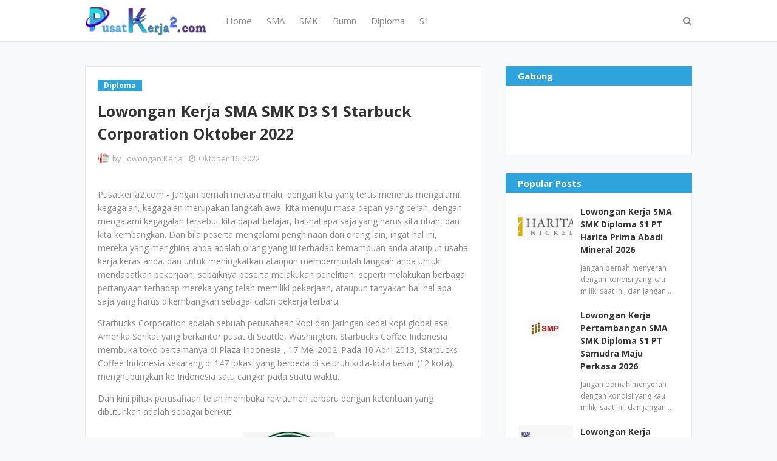

--- FILE ---
content_type: text/html; charset=UTF-8
request_url: https://www.pusatkerja2.com/2022/10/lowongan-kerja-sma-smk-d3-s1-starbuck.html
body_size: 40557
content:
<!DOCTYPE html>
<html class='ltr' dir='ltr' xmlns='http://www.w3.org/1999/xhtml' xmlns:b='http://www.google.com/2005/gml/b' xmlns:data='http://www.google.com/2005/gml/data' xmlns:expr='http://www.google.com/2005/gml/expr'>
<head>
<script async='async' crossorigin='anonymous' src='https://pagead2.googlesyndication.com/pagead/js/adsbygoogle.js?client=ca-pub-9884777753622827'></script>
<meta content='width=device-width, initial-scale=1, minimum-scale=1, maximum-scale=1' name='viewport'/>
<title>Lowongan Kerja SMA SMK D3 S1 Starbuck Corporation Oktober 2022</title>
<meta content='text/html; charset=UTF-8' http-equiv='Content-Type'/>
<!-- Chrome, Firefox OS and Opera -->
<meta content='#f8f9fa' name='theme-color'/>
<!-- Windows Phone -->
<meta content='#f8f9fa' name='msapplication-navbutton-color'/>
<meta content='blogger' name='generator'/>
<link href='https://www.pusatkerja2.com/favicon.ico' rel='icon' type='image/x-icon'/>
<link href='https://www.pusatkerja2.com/2022/10/lowongan-kerja-sma-smk-d3-s1-starbuck.html' rel='canonical'/>
<link rel="alternate" type="application/atom+xml" title="Lowongan Kerja 2026 - Atom" href="https://www.pusatkerja2.com/feeds/posts/default" />
<link rel="alternate" type="application/rss+xml" title="Lowongan Kerja 2026 - RSS" href="https://www.pusatkerja2.com/feeds/posts/default?alt=rss" />
<link rel="service.post" type="application/atom+xml" title="Lowongan Kerja 2026 - Atom" href="https://www.blogger.com/feeds/1742681133295370614/posts/default" />

<link rel="alternate" type="application/atom+xml" title="Lowongan Kerja 2026 - Atom" href="https://www.pusatkerja2.com/feeds/873196914633483181/comments/default" />
<!--Can't find substitution for tag [blog.ieCssRetrofitLinks]-->
<link href='https://blogger.googleusercontent.com/img/b/R29vZ2xl/AVvXsEjIwMkB54mHP64OH4SNQ16cub-qLTqkP5aQAVo0w_86NqSveysT48t9LJ2QSrxac5Z0D7VPL3bqPGM2YdOg71B3EJCrUAjr92hpRHf_aV0YaDCR1lkXgdFL3cngOy8z5RVppOF3gqooit_V2I0ZTInd0RzWevvkPqu8wG_OaAFwlu82ZYfopXS2QSaI/w320-h177/Starbucks.png' rel='image_src'/>
<meta content='https://www.pusatkerja2.com/2022/10/lowongan-kerja-sma-smk-d3-s1-starbuck.html' property='og:url'/>
<meta content='Lowongan Kerja SMA SMK D3 S1 Starbuck Corporation Oktober 2022' property='og:title'/>
<meta content='Pusatkerja2.com - Jangan pernah merasa malu, dengan kita yang terus menerus mengalami kegagalan, kegagalan merupakan langkah awal kita menuj...' property='og:description'/>
<meta content='https://blogger.googleusercontent.com/img/b/R29vZ2xl/AVvXsEjIwMkB54mHP64OH4SNQ16cub-qLTqkP5aQAVo0w_86NqSveysT48t9LJ2QSrxac5Z0D7VPL3bqPGM2YdOg71B3EJCrUAjr92hpRHf_aV0YaDCR1lkXgdFL3cngOy8z5RVppOF3gqooit_V2I0ZTInd0RzWevvkPqu8wG_OaAFwlu82ZYfopXS2QSaI/w1200-h630-p-k-no-nu/Starbucks.png' property='og:image'/>
<!-- Google Fonts -->
<link href='//fonts.googleapis.com/css?family=Open+Sans:400,400i,700,700i' media='all' rel='stylesheet' type='text/css'/>
<link href='https://stackpath.bootstrapcdn.com/font-awesome/4.7.0/css/font-awesome.min.css' rel='stylesheet'/>
<!-- Template Style CSS -->
<style type='text/css'>@font-face{font-family:'Roboto';font-style:normal;font-weight:400;font-stretch:100%;font-display:swap;src:url(//fonts.gstatic.com/s/roboto/v50/KFOMCnqEu92Fr1ME7kSn66aGLdTylUAMQXC89YmC2DPNWubEbVmZiAr0klQmz24O0g.woff2)format('woff2');unicode-range:U+0460-052F,U+1C80-1C8A,U+20B4,U+2DE0-2DFF,U+A640-A69F,U+FE2E-FE2F;}@font-face{font-family:'Roboto';font-style:normal;font-weight:400;font-stretch:100%;font-display:swap;src:url(//fonts.gstatic.com/s/roboto/v50/KFOMCnqEu92Fr1ME7kSn66aGLdTylUAMQXC89YmC2DPNWubEbVmQiAr0klQmz24O0g.woff2)format('woff2');unicode-range:U+0301,U+0400-045F,U+0490-0491,U+04B0-04B1,U+2116;}@font-face{font-family:'Roboto';font-style:normal;font-weight:400;font-stretch:100%;font-display:swap;src:url(//fonts.gstatic.com/s/roboto/v50/KFOMCnqEu92Fr1ME7kSn66aGLdTylUAMQXC89YmC2DPNWubEbVmYiAr0klQmz24O0g.woff2)format('woff2');unicode-range:U+1F00-1FFF;}@font-face{font-family:'Roboto';font-style:normal;font-weight:400;font-stretch:100%;font-display:swap;src:url(//fonts.gstatic.com/s/roboto/v50/KFOMCnqEu92Fr1ME7kSn66aGLdTylUAMQXC89YmC2DPNWubEbVmXiAr0klQmz24O0g.woff2)format('woff2');unicode-range:U+0370-0377,U+037A-037F,U+0384-038A,U+038C,U+038E-03A1,U+03A3-03FF;}@font-face{font-family:'Roboto';font-style:normal;font-weight:400;font-stretch:100%;font-display:swap;src:url(//fonts.gstatic.com/s/roboto/v50/KFOMCnqEu92Fr1ME7kSn66aGLdTylUAMQXC89YmC2DPNWubEbVnoiAr0klQmz24O0g.woff2)format('woff2');unicode-range:U+0302-0303,U+0305,U+0307-0308,U+0310,U+0312,U+0315,U+031A,U+0326-0327,U+032C,U+032F-0330,U+0332-0333,U+0338,U+033A,U+0346,U+034D,U+0391-03A1,U+03A3-03A9,U+03B1-03C9,U+03D1,U+03D5-03D6,U+03F0-03F1,U+03F4-03F5,U+2016-2017,U+2034-2038,U+203C,U+2040,U+2043,U+2047,U+2050,U+2057,U+205F,U+2070-2071,U+2074-208E,U+2090-209C,U+20D0-20DC,U+20E1,U+20E5-20EF,U+2100-2112,U+2114-2115,U+2117-2121,U+2123-214F,U+2190,U+2192,U+2194-21AE,U+21B0-21E5,U+21F1-21F2,U+21F4-2211,U+2213-2214,U+2216-22FF,U+2308-230B,U+2310,U+2319,U+231C-2321,U+2336-237A,U+237C,U+2395,U+239B-23B7,U+23D0,U+23DC-23E1,U+2474-2475,U+25AF,U+25B3,U+25B7,U+25BD,U+25C1,U+25CA,U+25CC,U+25FB,U+266D-266F,U+27C0-27FF,U+2900-2AFF,U+2B0E-2B11,U+2B30-2B4C,U+2BFE,U+3030,U+FF5B,U+FF5D,U+1D400-1D7FF,U+1EE00-1EEFF;}@font-face{font-family:'Roboto';font-style:normal;font-weight:400;font-stretch:100%;font-display:swap;src:url(//fonts.gstatic.com/s/roboto/v50/KFOMCnqEu92Fr1ME7kSn66aGLdTylUAMQXC89YmC2DPNWubEbVn6iAr0klQmz24O0g.woff2)format('woff2');unicode-range:U+0001-000C,U+000E-001F,U+007F-009F,U+20DD-20E0,U+20E2-20E4,U+2150-218F,U+2190,U+2192,U+2194-2199,U+21AF,U+21E6-21F0,U+21F3,U+2218-2219,U+2299,U+22C4-22C6,U+2300-243F,U+2440-244A,U+2460-24FF,U+25A0-27BF,U+2800-28FF,U+2921-2922,U+2981,U+29BF,U+29EB,U+2B00-2BFF,U+4DC0-4DFF,U+FFF9-FFFB,U+10140-1018E,U+10190-1019C,U+101A0,U+101D0-101FD,U+102E0-102FB,U+10E60-10E7E,U+1D2C0-1D2D3,U+1D2E0-1D37F,U+1F000-1F0FF,U+1F100-1F1AD,U+1F1E6-1F1FF,U+1F30D-1F30F,U+1F315,U+1F31C,U+1F31E,U+1F320-1F32C,U+1F336,U+1F378,U+1F37D,U+1F382,U+1F393-1F39F,U+1F3A7-1F3A8,U+1F3AC-1F3AF,U+1F3C2,U+1F3C4-1F3C6,U+1F3CA-1F3CE,U+1F3D4-1F3E0,U+1F3ED,U+1F3F1-1F3F3,U+1F3F5-1F3F7,U+1F408,U+1F415,U+1F41F,U+1F426,U+1F43F,U+1F441-1F442,U+1F444,U+1F446-1F449,U+1F44C-1F44E,U+1F453,U+1F46A,U+1F47D,U+1F4A3,U+1F4B0,U+1F4B3,U+1F4B9,U+1F4BB,U+1F4BF,U+1F4C8-1F4CB,U+1F4D6,U+1F4DA,U+1F4DF,U+1F4E3-1F4E6,U+1F4EA-1F4ED,U+1F4F7,U+1F4F9-1F4FB,U+1F4FD-1F4FE,U+1F503,U+1F507-1F50B,U+1F50D,U+1F512-1F513,U+1F53E-1F54A,U+1F54F-1F5FA,U+1F610,U+1F650-1F67F,U+1F687,U+1F68D,U+1F691,U+1F694,U+1F698,U+1F6AD,U+1F6B2,U+1F6B9-1F6BA,U+1F6BC,U+1F6C6-1F6CF,U+1F6D3-1F6D7,U+1F6E0-1F6EA,U+1F6F0-1F6F3,U+1F6F7-1F6FC,U+1F700-1F7FF,U+1F800-1F80B,U+1F810-1F847,U+1F850-1F859,U+1F860-1F887,U+1F890-1F8AD,U+1F8B0-1F8BB,U+1F8C0-1F8C1,U+1F900-1F90B,U+1F93B,U+1F946,U+1F984,U+1F996,U+1F9E9,U+1FA00-1FA6F,U+1FA70-1FA7C,U+1FA80-1FA89,U+1FA8F-1FAC6,U+1FACE-1FADC,U+1FADF-1FAE9,U+1FAF0-1FAF8,U+1FB00-1FBFF;}@font-face{font-family:'Roboto';font-style:normal;font-weight:400;font-stretch:100%;font-display:swap;src:url(//fonts.gstatic.com/s/roboto/v50/KFOMCnqEu92Fr1ME7kSn66aGLdTylUAMQXC89YmC2DPNWubEbVmbiAr0klQmz24O0g.woff2)format('woff2');unicode-range:U+0102-0103,U+0110-0111,U+0128-0129,U+0168-0169,U+01A0-01A1,U+01AF-01B0,U+0300-0301,U+0303-0304,U+0308-0309,U+0323,U+0329,U+1EA0-1EF9,U+20AB;}@font-face{font-family:'Roboto';font-style:normal;font-weight:400;font-stretch:100%;font-display:swap;src:url(//fonts.gstatic.com/s/roboto/v50/KFOMCnqEu92Fr1ME7kSn66aGLdTylUAMQXC89YmC2DPNWubEbVmaiAr0klQmz24O0g.woff2)format('woff2');unicode-range:U+0100-02BA,U+02BD-02C5,U+02C7-02CC,U+02CE-02D7,U+02DD-02FF,U+0304,U+0308,U+0329,U+1D00-1DBF,U+1E00-1E9F,U+1EF2-1EFF,U+2020,U+20A0-20AB,U+20AD-20C0,U+2113,U+2C60-2C7F,U+A720-A7FF;}@font-face{font-family:'Roboto';font-style:normal;font-weight:400;font-stretch:100%;font-display:swap;src:url(//fonts.gstatic.com/s/roboto/v50/KFOMCnqEu92Fr1ME7kSn66aGLdTylUAMQXC89YmC2DPNWubEbVmUiAr0klQmz24.woff2)format('woff2');unicode-range:U+0000-00FF,U+0131,U+0152-0153,U+02BB-02BC,U+02C6,U+02DA,U+02DC,U+0304,U+0308,U+0329,U+2000-206F,U+20AC,U+2122,U+2191,U+2193,U+2212,U+2215,U+FEFF,U+FFFD;}</style>
<style id='page-skin-1' type='text/css'><!--
/*
-----------------------------------------------
Blogger Template Style
Name:        New SEO
License:     Free Version
Version:     2.0
Author:      Sora Templates
Author Url:  https://www.soratemplates.com/
----------------------------------------------- */
/*-- Reset CSS --*/
a,abbr,acronym,address,applet,b,big,blockquote,body,caption,center,cite,code,dd,del,dfn,div,dl,dt,em,fieldset,font,form,h1,h2,h3,h4,h5,h6,html,i,iframe,img,ins,kbd,label,legend,li,object,p,pre,q,s,samp,small,span,strike,strong,sub,sup,table,tbody,td,tfoot,th,thead,tr,tt,u,ul,var{
padding:0;
border:0;
outline:0;
vertical-align:baseline;
background:0 0;
text-decoration:none
}
form,textarea,input,button{
-webkit-appearance:none;
-moz-appearance:none;
appearance:none;
border-radius:0
}
dl,ul{
list-style-position:inside;
font-weight:400;
list-style:none
}
ul li{
list-style:none
}
caption,th{
text-align:center
}
img{
border:none;
position:relative
}
a,a:visited{
text-decoration:none
}
.clearfix{
clear:both
}
.section,.widget,.widget ul{
margin:0;
padding:0
}
a{
color:#333333
}
a:hover{
color:#2fa3db
}
.post-body a:visited {
color:red;
}
a img{
border:0
}
abbr{
text-decoration:none
}
.CSS_LIGHTBOX{
z-index:999999!important
}
.separator a{
clear:none!important;
float:none!important;
margin-left:0!important;
margin-right:0!important
}
#navbar-iframe,.widget-item-control,a.quickedit,.home-link,.feed-links{
display:none!important
}
.center{
display:table;
margin:0 auto;
position:relative
}
.widget > h2,.widget > h3{
display:none
}
/*-- Body Content CSS --*/
body{
background-color:#f8f9fa;
font-family:'Open Sans',serif;
font-size:14px;
font-weight:400;
color:#888888;
word-wrap:break-word;
margin:0;
padding:0
}
.row{
width:1000px
}
#content-wrapper{
margin:35px auto;
overflow:hidden;
padding:5px
}
#content-wrapper > .container{
margin:0 -20px
}
#main-wrapper{
float:left;
overflow:hidden;
width:66.66666667%;
box-sizing:border-box;
padding:0 20px
}
#sidebar-wrapper{
float:right;
overflow:hidden;
width:33.33333333%;
box-sizing:border-box;
padding:0 20px
}
.post-image-wrap{
position:relative;
display:block
}
.post-image-link:hover:after,.post-image-wrap:hover .post-image-link:after{
opacity:1
}
.post-image-link,.about-author .avatar-container,.comments .avatar-image-container{
background-color:#f9f9f9;
color:transparent!important
}
.post-thumb{
display:block;
position:relative;
width:100%;
height:100%;
object-fit:cover;
object-position: center;
z-index:1;
opacity: 0;
transition:opacity .17s ease,transform .17s ease
}
.post-thumb.lazy-yard {
opacity: 1;
}
.post-image-link:hover .post-thumb{
opacity:.85
}
.social a:before{
display:inline-block;
font-family:FontAwesome;
font-style:normal;
font-weight:400
}
.social .facebook a:before{
content:"\f230"
}
.social .facebook-f a:before{
content:"\f09a"
}
.social .twitter a:before{
content:"\f099"
}
.social .gplus a:before{
content:"\f0d5"
}
.social .rss a:before{
content:"\f09e"
}
.social .youtube a:before{
content:"\f16a"
}
.social .skype a:before{
content:"\f17e"
}
.social .stumbleupon a:before{
content:"\f1a4"
}
.social .tumblr a:before{
content:"\f173"
}
.social .vk a:before{
content:"\f189"
}
.social .stack-overflow a:before{
content:"\f16c"
}
.social .github a:before{
content:"\f09b"
}
.social .linkedin a:before{
content:"\f0e1"
}
.social .dribbble a:before{
content:"\f17d"
}
.social .soundcloud a:before{
content:"\f1be"
}
.social .behance a:before{
content:"\f1b4"
}
.social .digg a:before{
content:"\f1a6"
}
.social .instagram a:before{
content:"\f16d"
}
.social .pinterest a:before{
content:"\f0d2"
}
.social .pinterest-p a:before{
content:"\f231"
}
.social .twitch a:before{
content:"\f1e8"
}
.social .delicious a:before{
content:"\f1a5"
}
.social .codepen a:before{
content:"\f1cb"
}
.social .reddit a:before{
content:"\f1a1"
}
.social .whatsapp a:before{
content:"\f232"
}
.social .snapchat a:before{
content:"\f2ac"
}
.social .email a:before{
content:"\f0e0"
}
.social .external-link a:before{
content:"\f14c"
}
.social-text .facebook a:after,.social-text .facebook-f a:after{
content:"Facebook"
}
.social-text .twitter a:after{
content:"Twitter"
}
.social-text .pinterest a:after,.social-text .pinterest-p a:after{
content:"Pinterest"
}
.social-color .facebook a,.social-color .facebook-f a{
background-color:#3b5999
}
.social-color .twitter a{
background-color:#00acee
}
.social-color .gplus a{
background-color:#db4a39
}
.social-color .pinterest a,.social-color .pinterest-p a{
background-color:#ca2127
}
.social-color .linkedin a{
background-color:#0077b5
}
.social-color .whatsapp a{
background-color:#3fbb50
}
.social-color .email a{
background-color:#888
}
#header-wrap{
position:relative;
margin:0
}
.header-menu{
position:relative;
width:100%;
height:68px;
background-color:#fff;
z-index:1010;
border-bottom:1px solid #ebebeb
}
.header-menu .container{
position:relative;
margin:0 auto
}
.header-logo{
position:relative;
float:left;
max-width:200px;
box-sizing:border-box;
margin:0 20px 0 0
}
.header-logo .header-brand{
float:left;
height:48px;
overflow:hidden;
padding:10px 0
}
.header-logo img{
max-width:100%;
height:48px
}
.header-logo h1{
color:#333333;
font-size:40px;
line-height:1.5em;
margin:0
}
.header-logo p{
display:none
}
#main-menu .widget,#main-menu .widget > .widget-title{
display:none
}
#main-menu .show-menu{
display:block
}
#main-menu{
position:relative;
float:left;
height:68px;
z-index:15
}
#main-menu ul > li{
float:left;
position:relative;
margin:0;
padding:0;
transition:color .17s
}
#main-menu ul > li > a{
position:relative;
font-size:15px;
color:#888888;
font-weight:400;
line-height:68px;
display:inline-block;
margin:0;
padding:0 12px;
transition:color .17s
}
#main-menu ul > li > a:hover{
color:#2fa3db
}
#main-menu ul > li > ul{
position:absolute;
float:left;
left:0;
top:68px;
width:180px;
background-color:#fff;
z-index:99999;
margin-top:0;
padding:5px 0;
border:1px solid #ebebeb;
visibility:hidden;
opacity:0
}
#main-menu ul > li > ul > li > ul{
position:absolute;
float:left;
top:0;
left:100%;
margin:-6px 0 0
}
#main-menu ul > li > ul > li{
display:block;
float:none;
position:relative;
padding:0 15px
}
#main-menu ul > li > ul > li a{
display:block;
height:34px;
font-size:13px;
line-height:34px;
box-sizing:border-box;
padding:0;
margin:0;
transition:color .17s
}
#main-menu ul > li.has-sub > a:after{
content:'\f107';
float:right;
font-family:FontAwesome;
font-size:12px;
font-weight:400;
margin:0 0 0 6px
}
#main-menu ul > li > ul > li.has-sub > a:after{
content:'\f105';
float:right;
margin:0
}
#main-menu ul > li:hover > ul,#main-menu ul > li > ul > li:hover > ul{
visibility:visible;
opacity:1
}
#main-menu ul ul{
transition:all .17s ease
}
.no-posts{
display:block;
height:100px;
line-height:100px;
text-align:center
}
.show-search{
position:absolute;
right:0;
top:0;
display:block;
width:30px;
height:68px;
line-height:68px;
z-index:20;
color:#888888;
font-size:16px;
font-weight:400;
text-align:right;
cursor:pointer;
transition:color .17s ease
}
.show-search:before{
content:"\f002";
font-family:FontAwesome
}
.search-active .show-search:before{
content:"\f00d";
font-family:FontAwesome
}
.show-search:hover{
color:#2fa3db
}
#nav-search{
display:none;
position:absolute;
top:68px;
right:0;
width:250px;
height:40px;
z-index:99;
background-color:#fff;
box-sizing:border-box;
padding:0;
border:1px solid #ebebeb;
box-shadow:0 0 3px rgba(0,0,0,0.03)
}
#nav-search .search-form{
width:100%;
height:40px;
background-color:rgba(0,0,0,0);
line-height:38px;
overflow:hidden;
padding:0
}
#nav-search .search-input{
width:100%;
height:40px;
font-family:inherit;
color:#888888;
outline:none;
margin:0;
padding:0 15px;
background-color:rgba(0,0,0,0);
font-size:13px;
font-weight:400;
box-sizing:border-box;
border:0
}
.mobile-menu-toggle{
display:none;
position:absolute;
left:0;
top:0;
height:68px;
line-height:68px;
z-index:20;
color:#888888;
font-size:17px;
font-weight:400;
text-align:left;
cursor:pointer;
padding:0 20px;
transition:color .17s ease
}
.mobile-menu-toggle:before{
content:"\f0c9";
font-family:FontAwesome
}
.nav-active .mobile-menu-toggle:before{
content:"\f00d";
font-family:FontAwesome
}
.mobile-menu-toggle:hover{
color:#2fa3db
}
.overlay{
display:none;
position:fixed;
top:0;
left:0;
right:0;
bottom:0;
z-index:990;
background:rgba(0,0,0,0.8)
}
.mobile-menu-wrap{
display:none
}
.mobile-menu{
position:absolute;
top:68px;
left:0;
width:100%;
background-color:#fff;
box-sizing:border-box;
visibility:hidden;
z-index:1000;
opacity:0;
transition:all .17s ease
}
.nav-active .mobile-menu{
visibility:visible;
opacity:1
}
.mobile-menu > ul{
margin:0
}
.mobile-menu .m-sub{
display:none;
padding:0
}
.mobile-menu ul li{
position:relative;
display:block;
overflow:hidden;
float:left;
width:100%;
font-size:13px;
line-height:38px;
border-bottom:1px solid #ebebeb
}
.mobile-menu ul li:last-child{
border-bottom:0
}
.mobile-menu > ul li ul{
overflow:hidden
}
.mobile-menu ul li a{
color:#888888;
padding:0 20px;
display:block;
transition:all .17s ease
}
.mobile-menu ul li a:hover{
color:#2fa3db
}
.mobile-menu ul li.has-sub .submenu-toggle{
position:absolute;
top:0;
right:0;
color:#888888;
cursor:pointer;
border-left:1px solid #ebebeb
}
.mobile-menu ul li.has-sub .submenu-toggle:after{
content:'\f105';
font-family:FontAwesome;
font-weight:400;
float:right;
width:38px;
font-size:16px;
line-height:38px;
text-align:center;
transition:all .17s ease
}
.mobile-menu ul li.has-sub .submenu-toggle:hover{
color:#2fa3db
}
.mobile-menu ul li.has-sub.show > .submenu-toggle:after{
transform:rotate(90deg)
}
.mobile-menu ul li ul li:first-child{
border-top:1px solid #ebebeb
}
.mobile-menu ul li ul li{
background-color:rgba(0,0,0,0.02)
}
.ad-sec.container {
position: relative;
margin: 35px auto 0;
}
.post-meta{
display: block;
overflow: hidden;
color:#aaaaaa;
font-size:13px;
font-weight:400;
line-height:18px;
padding:0 1px
}
.post-meta .post-author,.post-meta .post-date{
float:left;
margin:0 10px 0 0
}
.post-meta .post-author .meta-avatar{
float:left;
height:18px;
width:18px;
overflow:hidden;
margin:0 5px 0 0;
border-radius:100%;
box-shadow:0 0 3px rgba(0,0,0,0.05)
}
.post-meta .post-author .meta-avatar img{
display:block;
width:100%;
height:100%;
border-radius:100%
}
.post-meta em{
font-style:normal
}
.post-meta .post-date:before{
content:'\f017';
font-family:FontAwesome;
font-weight:400;
margin:0 5px 0 0
}
.post-meta a{
color:#333333;
font-weight:700;
transition:color .17s ease
}
.post-meta a:hover{
color:#2fa3db
}
.post-meta .post-author a {
color:#aaaaaa;
font-weight:normal;
}
.custom-widget li{
overflow:hidden;
padding:20px 0 0
}
.custom-widget .post-image-link{
position:relative;
height:70px;
width:90px;
float:left;
overflow:hidden;
display:block;
vertical-align:middle;
margin:0 12px 0 0
}
.custom-widget .post-title{
overflow:hidden;
font-size:14px;
font-weight:700;
line-height:1.5em;
margin:0 0 5px
}
.custom-widget .post-title a{
display:block;
color:#333333;
transition:color .17s ease
}
.custom-widget .post-title a:hover{
color:#2fa3db
}
.post-snippet {
position: relative;
display: block;
overflow: hidden;
font-size: 12px;
line-height: 1.6em;
font-weight: 400;
margin: 10px 0 0;
}
.main .widget{
position:relative
}
.queryMessage{
overflow:hidden;
background-color:#fff;
color:#333333;
font-size:13px;
font-weight:400;
padding:7px 10px;
margin:0 0 25px;
border:1px solid #ebebeb;
box-shadow:0 0 5px 0 rgba(0,0,0,0.03)
}
.queryMessage .search-query,.queryMessage .search-label{
font-weight:700;
text-transform:uppercase
}
.queryMessage .search-query:before,.queryMessage .search-label:before{
content:"\201c"
}
.queryMessage .search-query:after,.queryMessage .search-label:after{
content:"\201d"
}
.queryMessage a.show-more{
float:right;
color:#2fa3db
}
.queryMessage a.show-more:hover{
text-decoration:underline
}
.queryEmpty{
font-size:13px;
font-weight:400;
padding:10px 0;
margin:0 0 25px;
text-align:center
}
.blog-post{
display:block;
overflow:hidden;
word-wrap:break-word
}
.index-post-wrap{
}
.index-post{
margin: 0 0 15px;
box-sizing:border-box;
background-color: #fff;
padding: 15px;
border: 1px solid #ebebeb;
box-shadow: 0 0 5px 0 rgba(0,0,0,0.03);
}
.index-post .post-image-wrap{
float: left;
width: 240px;
height: 150px;
margin: 0 20px 0 0;
}
.index-post .post-image-wrap .post-image-link{
width: 100%;
height: 100%;
position: relative;
display: block;
z-index: 1;
overflow: hidden;
}
.index-post .post-info {
overflow: hidden;
}
.post-tag{
position:relative;
display:inline-block;
height:18px;
background-color:#2fa3db;
font-size:12px;
color:#fff;
font-weight:700;
line-height:18px;
padding:0 10px;
margin:0 0 15px
}
.index-post .post-title{
font-size: 19px;
font-weight: 700;
line-height: 1.4em;
text-decoration: none;
margin: 0 0 10px;
}
.index-post .post-title a{
display:block;
color:#333333;
transition:color .17s ease
}
.index-post .post-title a:hover{
color:#2fa3db
}
.widget iframe,.widget img{
max-width:100%
}
.post-content-wrap{
position:relative;
float:left;
width:100%;
background-color:#fff;
box-sizing:border-box;
padding:20px;
border:1px solid #ebebeb;
box-shadow:0 0 5px 0 rgba(0,0,0,0.03)
}
.item-post .post-header{
float:left;
width:100%
}
.item-post h1.post-title{
font-size:25px;
color:#333333;
line-height:1.5em;
font-weight:700;
position:relative;
display:block;
margin:0 0 13px
}
.item-post .post-body{
float:left;
width:100%;
overflow:hidden;
font-size:14px;
line-height:1.6em;
padding:25px 0 0
}
.static_page .item-post .post-body{
padding:20px 0
}
.item-post .post-outer{
padding:0
}
.item-post .post-body img{
max-width:100%
}
.post-labels{
overflow:hidden;
float:left;
width:100%;
height:auto;
position:relative;
margin:25px 0 0
}
.post-labels span{
float:left;
color:#aaa;
font-size:13px;
font-weight:400;
margin:0 5px 0 0;
transition:all .17s ease
}
.post-labels span.labels-icon{
margin-right:3px
}
.post-labels span a{
color:#2fa3db
}
.post-labels span a:hover{
text-decoration:underline
}
.post-labels span:after{
content:','
}
.post-labels span:last-child:after{
display:none
}
.post-labels span.labels-icon:after{
content:'\f02c';
font-family:FontAwesome;
font-style:normal
}
.post-share{
position:relative;
float:left;
width:100%;
overflow:hidden;
line-height:0;
margin:25px 0 0
}
ul.share-links{
position:relative
}
.share-links li{
float:left;
box-sizing:border-box;
margin:0 5px 0 0
}
.share-links li.whatsapp-mobile{
display:none
}
.is-mobile li.whatsapp-desktop{
display:none
}
.is-mobile li.whatsapp-mobile{
display:inline-block
}
.share-links li a,.share-links li span{
float:left;
display:inline-block;
width:28px;
height:28px;
line-height:28px;
color:#fff;
font-size:13px;
text-align:center;
font-weight:400;
transition:opacity .17s ease
}
.share-links li a:before{
font-size:14px
}
.share-links li a:after{
display:none;
margin:0 0 0 5px
}
.share-links .facebook-f a,.share-links .twitter a,.share-links .pinterest-p a{
width:auto;
padding:0 10px
}
.share-links .facebook-f a:after,.share-links .twitter a:after,.share-links .pinterest-p a:after{
display:inline-block
}
.share-links li a:hover{
opacity:.85
}
.post-footer{
position:relative;
float:left;
width:100%;
margin:0
}
ul.post-nav{
position:relative;
overflow:hidden;
display:block;
margin:25px 0 0
}
.post-nav li{
display:inline-block;
width:50%
}
.post-nav .post-prev{
float:left;
text-align:left;
box-sizing:border-box;
padding:0 10px
}
.post-nav .post-next{
float:right;
text-align:right;
box-sizing:border-box;
padding:0 10px
}
.post-nav li a{
color:#333333;
line-height:1.4em;
display:block;
overflow:hidden
}
.post-nav li a p{
transition:color .17s ease
}
.post-nav li a:hover p{
color:#2fa3db;
text-decoration:underline
}
.post-nav li span{
display:block;
font-size:12px;
color:#aaaaaa;
font-weight:700;
font-style:italic;
padding:0 0 2px
}
.post-nav .post-prev span:before{
content:"\f104";
float:left;
font-family:FontAwesome;
font-size:12px;
font-weight:400;
font-style:normal;
text-transform:none;
margin:0 3px 0 0
}
.post-nav .post-next span:after{
content:"\f105";
float:right;
font-family:FontAwesome;
font-size:12px;
font-weight:400;
font-style:normal;
text-transform:none;
margin:0 0 0 3px
}
.post-nav p{
font-size:12px;
font-weight:400;
line-height:1.4em;
margin:0
}
.post-nav li a .post-nav-active p{
color:#aaaaaa;
text-decoration:none
}
.about-author{
position:relative;
display:block;
overflow:hidden;
background-color:#fff;
padding:20px;
margin:25px 0 0;
border:1px solid #ebebeb;
box-shadow:0 0 5px 0 rgba(0,0,0,0.03)
}
.about-author .avatar-container{
position:relative;
float:left;
width:80px;
height:80px;
background-color:#f2f2f2;
overflow:hidden;
margin:0 15px 0 0
}
.about-author .author-avatar{
float:left;
width:100%;
height:100%
}
.author-name{
overflow:hidden;
display:inline-block;
font-size:15px;
font-weight:700;
margin:5px 0 0
}
.author-name span{
color:#333333
}
.author-name a{
color:#2fa3db
}
.author-name a:hover{
text-decoration:underline
}
.author-description{
display:block;
overflow:hidden;
font-size:13px;
color:#888;
line-height:1.6em
}
.author-description a{
color:#333333;
font-style:italic;
transition:color .17s ease
}
.author-description a:hover{
color:#2fa3db;
text-decoration:underline
}
#related-wrap{
overflow:hidden;
background-color: #fff;
padding: 20px;
margin: 25px 0 0;
border: 1px solid #ebebeb;
box-shadow: 0 0 5px 0 rgba(0,0,0,0.03);
}
#related-wrap .related-tag{
display:none
}
.related-title h3{
color:#333333;
font-size:17px;
font-weight:700;
margin:0 0 15px
}
.related-ready{
float:left;
width:100%
}
ul.related-posts{
position:relative;
overflow:hidden;
margin:0 -10px;
padding:0
}
.related-posts .related-item{
display: block;
overflow: hidden;
position: relative;
float:left;
width:100%;
box-sizing:border-box;
margin:0 0 10px;
padding:0 10px
}
.related-posts .related-item:last-child {
margin: 0;
}
.related-posts .post-image-wrap{
position: relative;
height: 70px;
width: 90px;
float: left;
overflow: hidden;
display: block;
vertical-align: middle;
margin: 0 12px 0 0;
}
.related-posts .post-image-link{
width: 100%;
height: 100%;
position: relative;
display: block;
z-index: 1;
overflow: hidden;
}
.related-posts .related-item .post-meta{
font-size:11px
}
.related-posts .post-title{
font-size: 14px;
font-weight: 700;
line-height: 1.5em;
margin: 0 0 5px;
}
.related-posts .post-title a{
color:#333333;
transition:color .17s ease
}
.related-posts .related-item:hover .post-title a{
color:#2fa3db
}
.related-posts .related-item .post-info{
overflow:hidden;
}
#blog-pager{
float:left;
width:100%;
text-align:center;
margin:10px 0 0
}
.blog-pager a,.blog-pager span{
float:left;
display:block;
min-width:32px;
height:32px;
background-color:#fff;
color:#333333;
font-size:13px;
font-weight:700;
line-height:30px;
text-align:center;
box-sizing:border-box;
margin:0 7px 0 0;
border:1px solid #ebebeb;
box-shadow:0 0 2px 0 rgba(0,0,0,0.03);
transition:all .17s ease;
-moz-border-radius: 50%;
-ms-border-radius: 50%;
-o-border-radius: 50%;
-webkit-border-radius: 50%;
border-radius: 50%;
}
.blog-pager-newer-link,.blog-pager-older-link{
padding:0 10px
}
a.blog-pager-newer-link{
float:left
}
.blog-pager-newer-link:before{
content:'\f104';
font-family:FontAwesome;
font-size:13px;
font-weight:400;
font-style:normal;
margin:0 2px 0 0
}
a.blog-pager-older-link{
float:right
}
.blog-pager-older-link:after{
content:'\f105';
font-family:FontAwesome;
font-size:13px;
font-weight:400;
font-style:normal;
margin:0 0 0 2px
}
.blog-pager span.page-dots{
min-width:18px;
background-color:transparent;
font-size:16px;
line-height:30px;
font-weight:400;
letter-spacing:-1px;
border:0;
box-shadow:none
}
.blog-pager .page-of{
display:none;
width:auto;
float:right;
border-color:rgba(0,0,0,0);
margin:0
}
.blog-pager .page-active,.blog-pager a:hover{
background-color:#2fa3db;
color:#fff;
border-color:#2fa3db
}
.blog-pager .page-prev:before,.blog-pager .page-next:before{
font-family:FontAwesome;
font-size:16px;
font-weight:400
}
.blog-pager .page-prev:before{
content:'\f104'
}
.blog-pager .page-next:before{
content:'\f105'
}
.archive #blog-pager{
display:none
}
.blog-post-comments{
display:none;
position:relative;
float:left;
width:100%;
background-color:#fff;
box-sizing:border-box;
padding:20px;
margin:25px 0 0;
border:1px solid #ebebeb;
box-shadow:0 0 5px 0 rgba(0,0,0,0.03)
}
.blog-post-comments .cmm-title{
display:block;
height:32px;
background-color:#2fa3db;
font-size:15px;
color:#fff;
font-weight:700;
line-height:32px;
padding:0 20px;
margin:-21px -21px 0
}
#comments{
margin:0
}
#gpluscomments{
float:left!important;
width:100%!important;
margin:0 0 25px!important
}
#gpluscomments iframe{
float:left!important;
width:100%
}
.comments{
display:block;
clear:both;
margin:0
}
.comments > h3{
float:left;
width:100%;
font-size:13px;
font-style:italic;
color:#888;
font-weight:400;
box-sizing:border-box;
padding:0 1px;
margin:15px 0 20px
}
.comments .comments-content{
float:left;
width:100%;
margin:0
}
#comments h4#comment-post-message{
display:none
}
.comments .comment-block{
padding:0 0 0 55px
}
.comments .comment-content{
font-size:13px;
line-height:1.6em;
margin:10px 0
}
.comment-thread .comment{
position:relative;
padding:15px 0 0;
margin:15px 0 0;
list-style:none;
border-top:1px dashed #ebebeb
}
.comment-thread ol{
padding:0;
margin:0 0 15px
}
.comment-thread ol > li:first-child{
padding:0;
margin:0;
border:0
}
.comment-thread .avatar-image-container{
position:absolute;
top:15px;
left:0;
width:40px;
height:40px;
border-radius:100%;
overflow:hidden
}
.comment-thread ol > li:first-child > .avatar-image-container{
top:0
}
.avatar-image-container img{
width:100%;
height:100%
}
.comments .comment-header .user{
font-size:14px;
color:#333333;
display:inline-block;
font-style:italic;
font-weight:700;
margin:0
}
.comments .comment-header .user a{
color:#333333
}
.comments .comment-header .icon.user{
display:none
}
.comments .comment-header .icon.blog-author{
display:inline-block;
font-size:12px;
color:#2fa3db;
font-weight:400;
vertical-align:top;
margin:0 0 0 5px
}
.comments .comment-header .icon.blog-author:before{
content:'\f058';
font-family:FontAwesome
}
.comments .comment-header .datetime{
display:inline-block;
margin:0 0 0 5px
}
.comment-header .datetime a{
font-size:12px;
color:#aaaaaa;
font-style:italic
}
.comment-header .datetime a:before{
content:'-';
font-size:12px;
margin:0 5px 0 2px
}
.comments .comment-actions{
display:block;
margin:0 0 15px
}
.comments .comment-actions a{
color:#aaaaaa;
font-size:11px;
font-style:italic;
margin:0 15px 0 0;
transition:color .17s ease
}
.comments .comment-actions a:hover{
color:#2fa3db;
text-decoration:underline
}
.loadmore.loaded a{
display:inline-block;
border-bottom:1px solid rgba(0,0,0,0.1);
text-decoration:none;
margin-top:15px
}
.comments .continue{
display:none!important
}
.comments .comment-replies{
padding:0 0 0 55px
}
.thread-expanded .thread-count a,.loadmore{
display:none
}
.comments .footer,.comments .comment-footer{
font-size:13px
}
.comment-form > p{
font-size:13px;
padding:10px 0 5px
}
.comment-form > p > a{
color:#333333
}
.comment-form > p > a:hover{
text-decoration:underline
}
.post-body h1,.post-body h2,.post-body h3,.post-body h4,.post-body h5,.post-body h6{
color:#333333;
font-weight:700;
margin:0 0 15px
}
.post-body h1,.post-body h2{
font-size:24px
}
.post-body h3{
font-size:21px
}
.post-body h4{
font-size:18px
}
.post-body h5{
font-size:16px
}
.post-body h6{
font-size:13px
}
blockquote{
background-color:#f9f9f9;
font-style:italic;
padding:10px 15px;
margin:0;
border-left:5px solid #2fa3db
}
blockquote:before,blockquote:after{
display:inline-block;
font-family:FontAwesome;
font-weight:400;
font-style:normal;
line-height:1
}
blockquote:before{
content:'\f10d';
margin:0 10px 0 0
}
blockquote:after{
content:'\f10e';
margin:0 0 0 10px
}
.widget .post-body ul,.widget .post-body ol{
line-height:1.5em;
font-weight:400
}
.widget .post-body li{
line-height:1.5em;
padding:0;
margin:5px 0
}
.post-body ul{
padding:0 0 0 20px
}
.post-body ul li:before{
content:"\f105";
font-family:FontAwesome;
font-size:13px;
font-weight:900;
margin:0 5px 0 0
}
.post-body u{
text-decoration:underline
}
.post-body a{
transition:color .17s ease
}
.post-body strike{
text-decoration:line-through
}
.contact-form{
overflow:hidden
}
.contact-form .widget-title{
display:none
}
.contact-form .contact-form-name{
width:calc(50% - 5px)
}
.contact-form .contact-form-email{
width:calc(50% - 5px);
float:right
}
.sidebar .widget{
position:relative;
overflow:hidden;
background-color:#fff;
box-sizing:border-box;
padding:0;
margin:0 0 30px;
box-shadow:0 0 5px 0 rgba(0,0,0,0.03);
}
.sidebar .widget .widget-title{
position:relative;
float:left;
width:100%;
height:32px;
margin:0
}
.sidebar .widget .widget-title > h3{
display:block;
height:32px;
background-color:#2fa3db;
font-size:15px;
color:#fff;
font-weight:700;
line-height:32px;
padding:0 20px;
margin:0
}
#sidebar-right .widget:last-child{
margin:0
}
.sidebar .widget-content{
float:left;
width:100%;
box-sizing:border-box;
padding:20px;
margin:0;
border:1px solid #ebebeb;
border-top:0
}
.list-label li{
position:relative;
display:block;
padding:8px 0;
border-top:1px dashed #ebebeb
}
.list-label li:first-child{
padding:0 0 8px;
border-top:0
}
.list-label li:last-child{
padding-bottom:0;
border-bottom:0
}
.list-label li a{
display:block;
color:#333333;
font-size:13px;
font-weight:400;
text-transform:capitalize;
transition:color .17s
}
.list-label li a:before{
content:"\f105";
float:left;
color:#333333;
font-family:FontAwesome;
margin:1px 3px 0 0;
transition:color .17s
}
.list-label li a:hover{
color:#2fa3db;
text-decoration:underline
}
.list-label .label-count{
color:#333333;
font-size:11px;
font-weight:400;
position:relative;
float:right;
transition:color .17s ease
}
.list-label li a:hover .label-count{
color:#2fa3db
}
.cloud-label li{
position:relative;
float:left;
margin:0 5px 5px 0
}
.cloud-label li a{
display:block;
height:24px;
background-color:#f9f9f9;
color:#888;
font-size:12px;
line-height:24px;
padding:0 7px;
border:1px solid rgba(155,155,155,0.1);
transition:all .17s ease
}
.cloud-label li a:hover{
background-color:#2fa3db;
color:#fff
}
.cloud-label .label-count{
display:none
}
.FollowByEmail .widget-content{
position:relative;
overflow:hidden;
font-weight:400
}
.FollowByEmail .before-text{
display:block;
overflow:hidden;
font-size:13px;
color:#888;
line-height:1.5em;
margin:0 0 15px
}
.FollowByEmail .follow-by-email-inner{
position:relative
}
.FollowByEmail .follow-by-email-inner .follow-by-email-address{
width:100%;
height:34px;
font-family:inherit;
font-size:11px;
color:#888;
font-style:italic;
padding:0 10px;
margin:0;
box-sizing:border-box;
border:1px solid #ebebeb;
transition:ease .17s
}
.FollowByEmail .follow-by-email-inner .follow-by-email-address:focus{
border-color:rgba(0,0,0,0.1)
}
.FollowByEmail .follow-by-email-inner .follow-by-email-submit{
width:100%;
height:34px;
background-color:#2fa3db;
font-family:inherit;
font-size:11px;
color:#fff;
font-weight:700;
text-transform:uppercase;
cursor:pointer;
margin:10px 0 0;
border:0;
transition:background .17s ease
}
.FollowByEmail .follow-by-email-inner .follow-by-email-submit:hover{
background-color:#333333
}
#ArchiveList ul.flat li{
color:#333333;
font-size:13px;
font-weight:400;
padding:8px 0;
border-bottom:1px dashed #eaeaea
}
#ArchiveList ul.flat li:first-child{
padding-top:0
}
#ArchiveList ul.flat li:last-child{
padding-bottom:0;
border-bottom:0
}
#ArchiveList .flat li > a{
display:block;
color:#333333;
transition:color .17s
}
#ArchiveList .flat li > a:hover{
text-decoration:underline
}
#ArchiveList .flat li > a:before{
content:"\f105";
float:left;
color:#333333;
font-weight:900;
font-family:FontAwesome;
font-size:9px;
margin:5px 4px 0 0;
display:inline-block;
transition:color .17s
}
#ArchiveList .flat li > a > span{
color:#333333;
font-size:11px;
font-weight:400;
position:relative;
float:right;
background-color:rgba(0,0,0,0.08);
width:18px;
height:18px;
text-align:center;
line-height:18px;
border-radius:18px;
transition:all .17s ease
}
#ArchiveList .flat li > a:hover > span{
background-color:#2fa3db;
color:#fff
}
.PopularPosts .widget-content .post{
overflow:hidden;
padding:20px 0 0
}
.PopularPosts .widget-content .post:first-child,.custom-widget li:first-child{
padding:0
}
.PopularPosts .post-image-link{
position:relative;
height:70px;
width:90px;
float:left;
overflow:hidden;
display:block;
vertical-align:middle;
margin:0 12px 0 0
}
.PopularPosts .post-info{
overflow:hidden
}
.PopularPosts .post-title{
font-size:14px;
font-weight:700;
line-height:1.5em;
margin:0 0 5px
}
.PopularPosts .post-title a{
display:block;
color:#333333;
transition:color .17s ease
}
.PopularPosts .post-title a:hover{
color:#2fa3db
}
.common-widget .FeaturedPost .post{
max-width:500px;
margin:0 auto
}
.common-widget .FeaturedPost .post-image-link{
position:relative;
float:left;
width:100%;
height:auto;
min-height:300px;
margin:0 0 12px
}
.common-widget .FeaturedPost .post-title{
font-size:16px;
overflow:hidden;
font-weight:700;
line-height:1.5em;
margin:0 0 10px
}
.common-widget .FeaturedPost .post-title a{
color:#333333;
display:block;
transition:color .17s ease
}
.common-widget .FeaturedPost .post-title a:hover{
color:#2fa3db
}
.common-widget .FeaturedPost .post-content{
float:left;
width:100%
}
.Text{
font-size:13px
}
.contact-form-widget form{
font-weight:400
}
.contact-form-name{
float:left;
width:100%;
height:30px;
font-family:inherit;
font-size:13px;
line-height:30px;
box-sizing:border-box;
padding:5px 10px;
margin:0 0 10px;
border:1px solid #ebebeb
}
.contact-form-email{
float:left;
width:100%;
height:30px;
font-family:inherit;
font-size:13px;
line-height:30px;
box-sizing:border-box;
padding:5px 10px;
margin:0 0 10px;
border:1px solid #ebebeb
}
.contact-form-email-message{
float:left;
width:100%;
font-family:inherit;
font-size:13px;
box-sizing:border-box;
padding:5px 10px;
margin:0 0 10px;
border:1px solid #ebebeb
}
.contact-form-button-submit{
float:left;
width:100%;
height:30px;
background-color:#2fa3db;
font-family:inherit;
font-size:13px;
color:#fff;
font-weight:700;
line-height:30px;
cursor:pointer;
box-sizing:border-box;
padding:0 10px;
margin:0;
border:0;
transition:background .17s ease
}
.contact-form-button-submit:hover{
background-color:#333333
}
.contact-form-error-message-with-border{
float:left;
width:100%;
background-color:#fbe5e5;
font-size:11px;
text-align:center;
line-height:11px;
padding:3px 0;
margin:10px 0;
box-sizing:border-box;
border:1px solid #fc6262
}
.contact-form-success-message-with-border{
float:left;
width:100%;
background-color:#eaf6ff;
font-size:11px;
text-align:center;
line-height:11px;
padding:3px 0;
margin:10px 0;
box-sizing:border-box;
border:1px solid #5ab6f9
}
.contact-form-cross{
margin:0 0 0 3px
}
.contact-form-error-message,.contact-form-success-message{
margin:0
}
.BlogSearch .search-input{
float:left;
width:75%;
height:30px;
background-color:#fff;
font-weight:400;
font-size:13px;
line-height:30px;
box-sizing:border-box;
padding:5px 10px;
border:1px solid #ebebeb;
border-right-width:0
}
.BlogSearch .search-action{
float:right;
width:25%;
height:30px;
font-family:inherit;
font-size:13px;
line-height:30px;
cursor:pointer;
box-sizing:border-box;
background-color:#2fa3db;
color:#fff;
padding:0 5px;
border:0;
transition:background .17s ease
}
.BlogSearch .search-action:hover{
background-color:#333333
}
.Profile .profile-img{
float:left;
width:80px;
height:80px;
margin:0 15px 0 0;
transition:all .17s ease
}
.Profile .profile-datablock{
margin:0
}
.Profile .profile-data .g-profile{
display:block;
font-size:16px;
color:#333333;
font-weight:700;
margin:0 0 5px;
transition:color .17s ease
}
.Profile .profile-data .g-profile:hover{
text-decoration:underline
}
.Profile .profile-info > .profile-link{
color:#333333;
font-size:11px;
margin:5px 0 0;
transition:color .17s ease
}
.Profile .profile-info > .profile-link:hover{
text-decoration:underline
}
.Profile .profile-datablock .profile-textblock{
display:none
}
.common-widget .LinkList ul li,.common-widget .PageList ul li{
width:calc(50% - 5px);
padding:7px 0 0
}
.common-widget .LinkList ul li:nth-child(odd),.common-widget .PageList ul li:nth-child(odd){
float:left
}
.common-widget .LinkList ul li:nth-child(even),.common-widget .PageList ul li:nth-child(even){
float:right
}
.common-widget .LinkList ul li a,.common-widget .PageList ul li a{
display:block;
color:#333333;
font-size:13px;
font-weight:400;
transition:color .17s ease
}
.common-widget .LinkList ul li a:hover,.common-widget .PageList ul li a:hover{
text-decoration:underline
}
.common-widget .LinkList ul li:first-child,.common-widget .LinkList ul li:nth-child(2),.common-widget .PageList ul li:first-child,.common-widget .PageList ul li:nth-child(2){
padding:0
}
#footer-wrapper{
background-color:#fff;
border-top:1px solid #ebebeb
}
#footer-wrapper .container{
position:relative;
overflow:hidden;
margin:0 auto;
padding:30px 0 35px
}
.footer-widgets-wrap{
position:relative;
display:flex;
margin:0 -20px
}
#footer-wrapper .footer{
display:inline-block;
float:left;
width:33.33333333%;
box-sizing:border-box;
padding:0 20px
}
#footer-wrapper .footer .widget{
float:left;
width:100%;
padding:0;
margin:25px 0 0
}
#footer-wrapper .footer .widget:first-child{
margin:0
}
#footer-wrapper .footer .widget-content{
float:left;
width:100%
}
.footer .widget > .widget-title{
position:relative;
float:left;
width:100%;
display:block;
margin:0 0 20px
}
.footer .widget > .widget-title > h3{
font-size:17px;
color:#333333;
font-weight:700;
margin:0
}
.footer .widget > .widget-title > h3:before{
content:'';
float:left;
width:5px;
height:5px;
background-color:#2fa3db;
margin:10px 7px 0 0
}
#sub-footer-wrapper{
display:block;
overflow:hidden;
width:100%;
background-color:#333333;
color:#fff;
padding:0
}
#sub-footer-wrapper .container{
overflow:hidden;
margin:0 auto;
padding:10px 0
}
#menu-footer{
float:right;
position:relative;
display:block
}
#menu-footer .widget > .widget-title{
display:none
}
#menu-footer ul li{
float:left;
display:inline-block;
height:34px;
padding:0;
margin:0
}
#menu-footer ul li a{
font-size:14px;
font-weight:400;
display:block;
color:#fff;
line-height:34px;
padding:0 0 0 5px;
margin:0 0 0 10px;
transition:color .17s ease
}
#menu-footer ul li a:hover{
color:#2fa3db
}
#sub-footer-wrapper .copyright-area{
font-size:13px;
float:left;
height:34px;
line-height:34px;
font-weight:400
}
#sub-footer-wrapper .copyright-area a{
color:#2fa3db
}
#sub-footer-wrapper .copyright-area a:hover{
text-decoration:underline
}
.hidden-widgets{
display:none;
visibility:hidden
}
.back-top{
display:none;
z-index:1010;
width:32px;
height:32px;
position:fixed;
bottom:25px;
right:25px;
background-color:#2fa3db;
cursor:pointer;
overflow:hidden;
font-size:15px;
color:#fff;
text-align:center;
line-height:32px;
transition:background .17s ease;
-moz-border-radius: 50%;
-ms-border-radius: 50%;
-o-border-radius: 50%;
-webkit-border-radius: 50%;
border-radius: 50%;
}
.back-top:after{
content:'\f0a6';
position:relative;
font-family:FontAwesome;
font-weight:400
}
.back-top:hover{
background-color:#333333
}
.error404 #main-wrapper{
width:100%!important;
margin:0!important
}
.error404 #sidebar-wrapper{
display:none
}
.errorWrap{
color:#333333;
text-align:center;
padding:60px 0 100px
}
.errorWrap h3{
font-size:130px;
line-height:1;
margin:0 0 30px
}
.errorWrap h4{
font-size:25px;
margin:0 0 20px
}
.errorWrap p{
margin:0 0 10px
}
.errorWrap a{
display:inline-block;
height:32px;
background-color:#2fa3db;
color:#fff;
font-weight:700;
line-height:32px;
padding:0 20px;
margin:20px 0 0;
transition:background .17s ease
}
.errorWrap a i{
font-size:14px;
font-weight:400
}
.errorWrap a:hover{
background-color:#333333
}
@media (max-width: 1100px) {
.row{
width:100%
}
.header-menu{
height:69px;
box-sizing:border-box;
padding:0 20px
}
.feat-sec{
box-sizing:border-box;
padding:50px 20px
}
#content-wrapper{
position:relative;
box-sizing:border-box;
padding:0 20px;
margin:35px 0
}
#footer-wrapper .container{
box-sizing:border-box;
padding:25px 20px
}
#sub-footer-wrapper .container{
box-sizing:border-box;
padding:10px 20px
}
.back-top{
bottom:55px
}
}
@media (max-width: 980px) {
.header-menu{
padding:0
}
.header-logo{
width:100%;
max-width:none;
text-align:center;
margin:0
}
.header-widget{
float:left;
width:100%;
height:68px
}
.header-logo .header-brand{
float:none;
display:inline-block
}
#main-menu{
display:none
}
.mobile-menu-wrap,.mobile-menu-toggle{
display:block
}
.show-search{
background-color:#fff;
width:auto;
padding:0 20px
}
#nav-search{
right:20px
}
#content-wrapper > .container{
margin:0
}
#content-wrapper {
margin: 15px auto;
}
.ad-sec.container {
margin: 15px auto 0;
}
#main-wrapper{
width:100%;
padding:0!important
}
#sidebar-wrapper{
width:100%;
padding:0;
margin:35px 0 0
}
}
@media screen and (max-width: 880px) {
.feat-sec .FeaturedPost .post-title{
font-size:27px
}
.footer-widgets-wrap{
display:block
}
#footer-wrapper .footer{
width:100%;
margin-right:0
}
#footer-sec2,#footer-sec3{
margin-top:25px
}
}
@media (max-width: 680px) {
.index-post .post-image-wrap, .FeaturedPost .post-image-link {
width: 100%;
height: 180px;
margin: 0 0 10px;
}
.index-post .post-info {
float: left;
width: 100%;
}
.errorWrap{
padding:60px 0 80px
}
#menu-footer,#sub-footer-wrapper .copyright-area{
width:100%;
height:auto;
line-height:inherit;
text-align:center
}
#menu-footer{
margin:10px 0 0
}
#sub-footer-wrapper .copyright-area{
margin:10px 0
}
#menu-footer ul li{
float:none;
height:auto
}
#menu-footer ul li a{
line-height:inherit;
margin:0 5px 5px
}
#content-wrapper {
padding: 0 10px;
}
}
@media (max-width: 580px) {
}
@media (max-width: 540px) {
.share-links li a:after{
display:none;
display:none!important
}
.share-links li a{
width:28px!important;
padding:0!important
}
}
@media (max-width: 440px) {
.queryMessage{
text-align:center
}
.queryMessage a.show-more{
width:100%;
margin:10px 0 0
}
.item-post h1.post-title{
font-size:22px
}
.about-author{
text-align:center
}
.about-author .avatar-container{
float:none;
display:table;
margin:0 auto 10px
}
}
@media (max-width: 360px) {
.share-links li a{
width:30px;
text-align:center;
padding:0
}
.about-author .avatar-container{
width:70px;
height:70px
}
.blog-pager a{
padding:0 10px
}
.errorWrap h3{
font-size:120px
}
.errorWrap h4{
font-weight:700
}
}

--></style>
<style>
/*-------Typography and ShortCodes-------*/
.firstcharacter{float:left;color:#27ae60;font-size:75px;line-height:60px;padding-top:4px;padding-right:8px;padding-left:3px }.post-body h1,.post-body h2,.post-body h3,.post-body h4,.post-body h5,.post-body h6{margin-bottom:15px;color:#2c3e50 }blockquote{font-style:italic;color:#888;border-left:5px solid #27ae60;margin-left:0;padding:10px 15px }blockquote:before{content:'\f10d';display:inline-block;font-family:FontAwesome;font-style:normal;font-weight:400;line-height:1;-webkit-font-smoothing:antialiased;-moz-osx-font-smoothing:grayscale;margin-right:10px;color:#888 }blockquote:after{content:'\f10e';display:inline-block;font-family:FontAwesome;font-style:normal;font-weight:400;line-height:1;-webkit-font-smoothing:antialiased;-moz-osx-font-smoothing:grayscale;margin-left:10px;color:#888 }.button{background-color:#2c3e50;float:left;padding:5px 12px;margin:5px;color:#fff;text-align:center;border:0;cursor:pointer;border-radius:3px;display:block;text-decoration:none;font-weight:400;transition:all .3s ease-out !important;-webkit-transition:all .3s ease-out !important }a.button{color:#fff }.button:hover{background-color:#27ae60;color:#fff }.button.small{font-size:12px;padding:5px 12px }.button.medium{font-size:16px;padding:6px 15px }.button.large{font-size:18px;padding:8px 18px }.small-button{width:100%;overflow:hidden;clear:both }.medium-button{width:100%;overflow:hidden;clear:both }.large-button{width:100%;overflow:hidden;clear:both }.demo:before{content:"\f06e";margin-right:5px;display:inline-block;font-family:FontAwesome;font-style:normal;font-weight:400;line-height:normal;-webkit-font-smoothing:antialiased;-moz-osx-font-smoothing:grayscale }.download:before{content:"\f019";margin-right:5px;display:inline-block;font-family:FontAwesome;font-style:normal;font-weight:400;line-height:normal;-webkit-font-smoothing:antialiased;-moz-osx-font-smoothing:grayscale }.buy:before{content:"\f09d";margin-right:5px;display:inline-block;font-family:FontAwesome;font-style:normal;font-weight:400;line-height:normal;-webkit-font-smoothing:antialiased;-moz-osx-font-smoothing:grayscale }.visit:before{content:"\f14c";margin-right:5px;display:inline-block;font-family:FontAwesome;font-style:normal;font-weight:400;line-height:normal;-webkit-font-smoothing:antialiased;-moz-osx-font-smoothing:grayscale }.widget .post-body ul,.widget .post-body ol{line-height:1.5;font-weight:400 }.widget .post-body li{margin:5px 0;padding:0;line-height:1.5 }.post-body ul li:before{content:"\f105";margin-right:5px;font-family:fontawesome }pre{font-family:Monaco, "Andale Mono", "Courier New", Courier, monospace;background-color:#2c3e50;background-image:-webkit-linear-gradient(rgba(0, 0, 0, 0.05) 50%, transparent 50%, transparent);background-image:-moz-linear-gradient(rgba(0, 0, 0, 0.05) 50%, transparent 50%, transparent);background-image:-ms-linear-gradient(rgba(0, 0, 0, 0.05) 50%, transparent 50%, transparent);background-image:-o-linear-gradient(rgba(0, 0, 0, 0.05) 50%, transparent 50%, transparent);background-image:linear-gradient(rgba(0, 0, 0, 0.05) 50%, transparent 50%, transparent);-webkit-background-size:100% 50px;-moz-background-size:100% 50px;background-size:100% 50px;line-height:25px;color:#f1f1f1;position:relative;padding:0 7px;margin:15px 0 10px;overflow:hidden;word-wrap:normal;white-space:pre;position:relative }pre:before{content:'Code';display:block;background:#F7F7F7;margin-left:-7px;margin-right:-7px;color:#2c3e50;padding-left:7px;font-weight:400;font-size:14px }pre code,pre .line-number{display:block }pre .line-number a{color:#27ae60;opacity:0.6 }pre .line-number span{display:block;float:left;clear:both;width:20px;text-align:center;margin-left:-7px;margin-right:7px }pre .line-number span:nth-child(odd){background-color:rgba(0, 0, 0, 0.11) }pre .line-number span:nth-child(even){background-color:rgba(255, 255, 255, 0.05) }pre .cl{display:block;clear:both }#contact{background-color:#fff;margin:30px 0 !important }#contact .contact-form-widget{max-width:100% !important }#contact .contact-form-name,#contact .contact-form-email,#contact .contact-form-email-message{background-color:#FFF;border:1px solid #eee;border-radius:3px;padding:10px;margin-bottom:10px !important;max-width:100% !important }#contact .contact-form-name{width:47.7%;height:50px }#contact .contact-form-email{width:49.7%;height:50px }#contact .contact-form-email-message{height:150px }#contact .contact-form-button-submit{max-width:100%;width:100%;z-index:0;margin:4px 0 0;padding:10px !important;text-align:center;cursor:pointer;background:#27ae60;border:0;height:auto;-webkit-border-radius:2px;-moz-border-radius:2px;-ms-border-radius:2px;-o-border-radius:2px;border-radius:2px;text-transform:uppercase;-webkit-transition:all .2s ease-out;-moz-transition:all .2s ease-out;-o-transition:all .2s ease-out;-ms-transition:all .2s ease-out;transition:all .2s ease-out;color:#FFF }#contact .contact-form-button-submit:hover{background:#2c3e50 }#contact .contact-form-email:focus,#contact .contact-form-name:focus,#contact .contact-form-email-message:focus{box-shadow:none !important }.alert-message{position:relative;display:block;background-color:#FAFAFA;padding:20px;margin:20px 0;-webkit-border-radius:2px;-moz-border-radius:2px;border-radius:2px;color:#2f3239;border:1px solid }.alert-message p{margin:0 !important;padding:0;line-height:22px;font-size:13px;color:#2f3239 }.alert-message span{font-size:14px !important }.alert-message i{font-size:16px;line-height:20px }.alert-message.success{background-color:#f1f9f7;border-color:#e0f1e9;color:#1d9d74 }.alert-message.success a,.alert-message.success span{color:#1d9d74 }.alert-message.alert{background-color:#DAEFFF;border-color:#8ED2FF;color:#378FFF }.alert-message.alert a,.alert-message.alert span{color:#378FFF }.alert-message.warning{background-color:#fcf8e3;border-color:#faebcc;color:#8a6d3b }.alert-message.warning a,.alert-message.warning span{color:#8a6d3b }.alert-message.error{background-color:#FFD7D2;border-color:#FF9494;color:#F55D5D }.alert-message.error a,.alert-message.error span{color:#F55D5D }.fa-check-circle:before{content:"\f058"}.fa-info-circle:before{content:"\f05a"}.fa-exclamation-triangle:before{content:"\f071"}.fa-exclamation-circle:before{content:"\f06a"}.post-table table{border-collapse:collapse;width:100% }.post-table th{background-color:#eee;font-weight:bold }.post-table th,.post-table td{border:0.125em solid #333;line-height:1.5;padding:0.75em;text-align:left }@media (max-width: 30em){.post-table thead tr{position:absolute;top:-9999em;left:-9999em }.post-table tr{border:0.125em solid #333;border-bottom:0 }.post-table tr + tr{margin-top:1.5em }.post-table tr,.post-table td{display:block }.post-table td{border:none;border-bottom:0.125em solid #333;padding-left:50% }.post-table td:before{content:attr(data-label);display:inline-block;font-weight:bold;line-height:1.5;margin-left:-100%;width:100%}}@media (max-width: 20em){.post-table td{padding-left:0.75em}.post-table td:before{display:block;margin-bottom:0.75em;margin-left:0}}.FollowByEmail {clear: both;}.widget .post-body ol {padding: 0 0 0 45px;}.post-body ul li {list-style: none;}
</style>
<!-- Global Variables -->
<script type='text/javascript'>
//<![CDATA[
// Global variables with content. "Available for Edit"
var noThumbnail = "https://blogger.googleusercontent.com/img/b/R29vZ2xl/AVvXsEj3Sow03uqt-0DIxvVMGI5d1fdCxOP9Q9w3YluzeUXidJ-51rVf_szGcw4RJFEqx2TGHnnz11zZc-paP6HtVObUyEABiM-mrenCZwsVdYJl7kfgMxWRPuM59oumZhf7qWbw8PEOhNKF4Kc/s1600/nth.png",
    postPerPage = 7,
    fixedSidebar = true,
    commentsSystem = "blogger",
    disqusShortname = "soratemplates";
//]]>
</script>
<!-- Google Analytics -->
<link href='https://www.blogger.com/dyn-css/authorization.css?targetBlogID=1742681133295370614&amp;zx=03acf75a-29b5-4eae-8a44-d9178f80f6d3' media='none' onload='if(media!=&#39;all&#39;)media=&#39;all&#39;' rel='stylesheet'/><noscript><link href='https://www.blogger.com/dyn-css/authorization.css?targetBlogID=1742681133295370614&amp;zx=03acf75a-29b5-4eae-8a44-d9178f80f6d3' rel='stylesheet'/></noscript>
<meta name='google-adsense-platform-account' content='ca-host-pub-1556223355139109'/>
<meta name='google-adsense-platform-domain' content='blogspot.com'/>

</head>
<body class='item'>
<!-- Theme Options -->
<div class='theme-options' style='display:none'>
<div class='sora-panel no-items section' id='sora-panel' name='Theme Options'>
</div>
</div>
<!-- Outer Wrapper -->
<div id='outer-wrapper'>
<!-- Header Wrapper -->
<div id='header-wrap'>
<div class='mobile-menu-wrap'>
<div class='mobile-menu'></div>
</div>
<div class='header-menu'>
<div class='container row'>
<div class='header-logo section' id='header-logo' name='Header Logo'><div class='widget Header' data-version='2' id='Header1'>
<div class='header-widget'>
<a class='header-brand' href='https://www.pusatkerja2.com/'>
<img alt='Lowongan Kerja 2026' data-height='45' data-width='213' src='https://blogger.googleusercontent.com/img/a/AVvXsEj-5Fep_HgecITLQmJMtYwEy7n1nOudnLgb2EJAVJSUtL4sIqUQbHR-TfXct0NP2Z7tP5y-f3XvPEjwHHFT4vovJUsHPcdoxdekRrLJvkI0t6IjVlTqdGUeKiQlCeYXamiiI0vkUVcRpzHRhLXnko_C8yU3nYodGcbDs5j-NlZnaSIv1b0S5iIvnqD2oWo=s213'/>
</a>
</div>
</div></div>
<span class='mobile-menu-toggle'></span>
<div class='main-menu section' id='main-menu' name='Main Menu'><div class='widget LinkList' data-version='2' id='LinkList74'>
<ul id='main-menu-nav' role='menubar'>
<li><a href='/' role='menuitem'>Home</a></li>
<li><a href='/search/label/SMA' role='menuitem'>SMA</a></li>
<li><a href='/search/label/SMK' role='menuitem'>SMK</a></li>
<li><a href='/search/label/Bumn' role='menuitem'>Bumn</a></li>
<li><a href='/search/label/Diploma' role='menuitem'>Diploma</a></li>
<li><a href='/search/label/S1' role='menuitem'>S1</a></li>
</ul>
</div></div>
<div id='nav-search'>
<form action='https://www.pusatkerja2.com/search' class='search-form' role='search'>
<input autocomplete='off' class='search-input' name='q' placeholder='Cari blog ini' type='search' value=''/>
</form>
</div>
<span class='show-search'></span>
</div>
</div>
</div>
<div class='clearfix'></div>
<!-- Content Wrapper -->
<div class='row' id='content-wrapper'>
<div class='container'>
<!-- Main Wrapper -->
<div id='main-wrapper'>
<div class='main section' id='main' name='Main Posts'><div class='widget Blog' data-version='2' id='Blog1'>
<div class='blog-posts hfeed item-post-wrap'>
<div class='blog-post hentry item-post'>
<script type='application/ld+json'>{
  "@context": "http://schema.org",
  "@type": "BlogPosting",
  "mainEntityOfPage": {
    "@type": "WebPage",
    "@id": "https://www.pusatkerja2.com/2022/10/lowongan-kerja-sma-smk-d3-s1-starbuck.html"
  },
  "headline": "Lowongan Kerja SMA SMK D3 S1 Starbuck Corporation Oktober 2022","description": "Pusatkerja2.com - Jangan pernah merasa malu, dengan kita yang terus menerus mengalami kegagalan, kegagalan merupakan langkah awal kita menuj...","datePublished": "2022-10-16T19:04:00-07:00",
  "dateModified": "2022-10-16T19:04:31-07:00","image": {
    "@type": "ImageObject","url": "https://blogger.googleusercontent.com/img/b/R29vZ2xl/AVvXsEjIwMkB54mHP64OH4SNQ16cub-qLTqkP5aQAVo0w_86NqSveysT48t9LJ2QSrxac5Z0D7VPL3bqPGM2YdOg71B3EJCrUAjr92hpRHf_aV0YaDCR1lkXgdFL3cngOy8z5RVppOF3gqooit_V2I0ZTInd0RzWevvkPqu8wG_OaAFwlu82ZYfopXS2QSaI/w1200-h630-p-k-no-nu/Starbucks.png",
    "height": 630,
    "width": 1200},"publisher": {
    "@type": "Organization",
    "name": "Blogger",
    "logo": {
      "@type": "ImageObject",
      "url": "https://lh3.googleusercontent.com/ULB6iBuCeTVvSjjjU1A-O8e9ZpVba6uvyhtiWRti_rBAs9yMYOFBujxriJRZ-A=h60",
      "width": 206,
      "height": 60
    }
  },"author": {
    "@type": "Person",
    "name": "Lowongan Kerja"
  }
}</script>
<div class='post-content-wrap'>
<div class='post-header'>
<script type='application/ld+json'>
              {
                "@context": "http://schema.org",
                "@type": "BreadcrumbList",
                "itemListElement": [{
                  "@type": "ListItem",
                  "position": 1,
                  "item": {
                    "name": "Beranda",
                    "@id": "https://www.pusatkerja2.com/"
                  }
                },{
                  "@type": "ListItem",
                  "position": 2,
                  "item": {
                    "name": "Diploma",
                    "@id": "https://www.pusatkerja2.com/search/label/SMK"
                  }
                },{
                  "@type": "ListItem",
                  "position": 3,
                  "item": {
                    "name": "Lowongan Kerja SMA SMK D3 S1 Starbuck Corporation Oktober 2022",
                    "@id": "https://www.pusatkerja2.com/2022/10/lowongan-kerja-sma-smk-d3-s1-starbuck.html"
                  }
                }]
              }
            </script>
<span class='post-tag'>Diploma</span>
<h1 class='post-title'>
Lowongan Kerja SMA SMK D3 S1 Starbuck Corporation Oktober 2022
</h1>
<div class='post-meta'>
<span class='post-author'><div class='meta-avatar'><img alt='Lowongan Kerja' src='//blogger.googleusercontent.com/img/b/R29vZ2xl/AVvXsEgcyblXCzckNf15WiWzfFntg7w5LG_JvkbJdSTtFMt0LH62-1PvhDJvcNKRrnoc22tou9yV72a2yG2tp1oQu9Bq8QNWMIy3Mwf29yjJCxqjL7irMQ11-ZVGACDgGHNKaQ/w30/Logo.jpg'/></div><em>by</em>
<a href='https://www.blogger.com/profile/09220935944206481049' target='_blank' title='Lowongan Kerja'>Lowongan Kerja</a></span>
<span class='post-date published' datetime='2022-10-16T19:04:00-07:00'>Oktober 16, 2022</span>
</div>
</div>
<div class='post-body post-content'>
<p>Pusatkerja2.com - Jangan pernah merasa malu, dengan kita yang terus menerus mengalami kegagalan, kegagalan merupakan langkah awal kita menuju masa depan yang cerah, dengan mengalami kegagalan tersebut kita dapat belajar, hal-hal apa saja yang harus kita ubah, dan kita kembangkan. Dan bila peserta mengalami penghinaan dari orang lain, ingat hal ini, mereka yang menghina anda adalah orang yang iri terhadap kemampuan anda ataupun usaha kerja keras anda. dan untuk meningkatkan ataupun mempermudah langkah anda untuk mendapatkan pekerjaan, sebaiknya peserta melakukan penelitian, seperti melakukan berbagai pertanyaan terhadap mereka yang telah memiliki pekerjaan, ataupun tanyakan hal-hal apa saja yang harus dikembangkan sebagai calon pekerja terbaru.</p><p>Starbucks Corporation adalah sebuah perusahaan kopi dan jaringan kedai kopi global asal Amerika Serikat yang berkantor pusat di Seattle, Washington. Starbucks Coffee Indonesia membuka toko pertamanya di Plaza Indonesia , 17 Mei 2002. Pada 10 April 2013, Starbucks Coffee Indonesia sekarang di 147 lokasi yang berbeda di seluruh kota-kota besar (12 kota), menghubungkan ke Indonesia satu cangkir pada suatu waktu.</p><p>Dan kini pihak perusahaan telah membuka rekrutmen terbaru dengan ketentuan yang dibutuhkan adalah sebagai berikut.</p><p><b></b></p><div class="separator" style="clear: both; text-align: center;"><b><a href="https://blogger.googleusercontent.com/img/b/R29vZ2xl/AVvXsEjIwMkB54mHP64OH4SNQ16cub-qLTqkP5aQAVo0w_86NqSveysT48t9LJ2QSrxac5Z0D7VPL3bqPGM2YdOg71B3EJCrUAjr92hpRHf_aV0YaDCR1lkXgdFL3cngOy8z5RVppOF3gqooit_V2I0ZTInd0RzWevvkPqu8wG_OaAFwlu82ZYfopXS2QSaI/s368/Starbucks.png" imageanchor="1" style="margin-left: 1em; margin-right: 1em;"><img alt="Lowongan Kerja SMA SMK D3 S1 Starbuck Corporation Oktober 2022" border="0" data-original-height="203" data-original-width="368" height="177" src="https://blogger.googleusercontent.com/img/b/R29vZ2xl/AVvXsEjIwMkB54mHP64OH4SNQ16cub-qLTqkP5aQAVo0w_86NqSveysT48t9LJ2QSrxac5Z0D7VPL3bqPGM2YdOg71B3EJCrUAjr92hpRHf_aV0YaDCR1lkXgdFL3cngOy8z5RVppOF3gqooit_V2I0ZTInd0RzWevvkPqu8wG_OaAFwlu82ZYfopXS2QSaI/w320-h177/Starbucks.png" title="Lowongan Kerja SMA SMK D3 S1 Starbuck Corporation Oktober 2022" width="320" /></a></b></div><b><br />Lowongan Kerja SMA SMK D3 S1 Starbuck Corporation Oktober 2022</b><p></p><p>Barista (Full Time &amp; Part Time)</p><p>Qualifications</p><p></p><ul style="text-align: left;"><li>Kandidat yang bersemangat dengan maks. umur 24 tahun</li><li>Lebih disukai memiliki pengalaman 1 (satu) tahun di industri terkait</li><li>Energi &amp; antusiasme tingkat tinggi</li><li>Kemampuan untuk bekerja sebagai bagian dari tim yang positif</li><li>Keterampilan interpersonal yang kuat</li><li>Bersedia bekerja dengan jam kerja yang fleksibel (pagi, sore, akhir pekan, malam dan/atau hari libur)</li><li>Paruh Waktu tersedia untuk mahasiswa dengan ketersediaan untuk bekerja minimal 4 hari per minggu</li><li>Peluang Semarang</li></ul><p></p><p><br /></p><p>Tertarik untuk bekerja sama, bersama pihak perusahaan silahkan lakukan pendaftaran melalui link berikut. <a href="http://www.career-sbuxindonesia.com/" target="_blank">DAFTAR</a></p>
</div>
<div class='post-labels'>
<span class='labels-icon'></span>
<span class='Label'><a class='label-link' href='https://www.pusatkerja2.com/search/label/Diploma' rel='tag'>Diploma</a></span>
<span class='Label'><a class='label-link' href='https://www.pusatkerja2.com/search/label/S1' rel='tag'>S1</a></span>
<span class='Label'><a class='label-link' href='https://www.pusatkerja2.com/search/label/Semarang' rel='tag'>Semarang</a></span>
<span class='Label'><a class='label-link' href='https://www.pusatkerja2.com/search/label/SMA' rel='tag'>SMA</a></span>
<span class='Label'><a class='label-link' href='https://www.pusatkerja2.com/search/label/SMK' rel='tag'>SMK</a></span>
</div>
<div class='post-share'>
<ul class='share-links social social-text social-color'>
<li class='facebook-f'><a class='facebook' href='https://www.facebook.com/sharer.php?u=https://www.pusatkerja2.com/2022/10/lowongan-kerja-sma-smk-d3-s1-starbuck.html' onclick='window.open(this.href, &#39;windowName&#39;, &#39;width=550, height=650, left=24, top=24, scrollbars, resizable&#39;); return false;' rel='nofollow'></a></li>
<li class='twitter'><a class='twitter' href='https://twitter.com/share?url=https://www.pusatkerja2.com/2022/10/lowongan-kerja-sma-smk-d3-s1-starbuck.html&text=Lowongan Kerja SMA SMK D3 S1 Starbuck Corporation Oktober 2022' onclick='window.open(this.href, &#39;windowName&#39;, &#39;width=550, height=450, left=24, top=24, scrollbars, resizable&#39;); return false;' rel='nofollow'></a></li>
<li class='pinterest-p'><a class='pinterest' href='https://www.pinterest.com/pin/create/button/?url=https://www.pusatkerja2.com/2022/10/lowongan-kerja-sma-smk-d3-s1-starbuck.html&media=https://blogger.googleusercontent.com/img/b/R29vZ2xl/AVvXsEjIwMkB54mHP64OH4SNQ16cub-qLTqkP5aQAVo0w_86NqSveysT48t9LJ2QSrxac5Z0D7VPL3bqPGM2YdOg71B3EJCrUAjr92hpRHf_aV0YaDCR1lkXgdFL3cngOy8z5RVppOF3gqooit_V2I0ZTInd0RzWevvkPqu8wG_OaAFwlu82ZYfopXS2QSaI/w320-h177/Starbucks.png&description=Lowongan Kerja SMA SMK D3 S1 Starbuck Corporation Oktober 2022' onclick='window.open(this.href, &#39;windowName&#39;, &#39;width=735, height=750, left=24, top=24, scrollbars, resizable&#39;); return false;' rel='nofollow'></a></li>
<li class='linkedin'><a class='linkedin' href='https://www.linkedin.com/shareArticle?url=https://www.pusatkerja2.com/2022/10/lowongan-kerja-sma-smk-d3-s1-starbuck.html' onclick='window.open(this.href, &#39;windowName&#39;, &#39;width=1000, height=650, left=24, top=24, scrollbars, resizable&#39;); return false;' rel='nofollow'></a></li>
<li class='whatsapp whatsapp-desktop'><a class='whatsapp' href='https://web.whatsapp.com/send?text=Lowongan Kerja SMA SMK D3 S1 Starbuck Corporation Oktober 2022 | https://www.pusatkerja2.com/2022/10/lowongan-kerja-sma-smk-d3-s1-starbuck.html' onclick='window.open(this.href, &#39;windowName&#39;, &#39;width=900, height=550, left=24, top=24, scrollbars, resizable&#39;); return false;' rel='nofollow'></a></li>
<li class='whatsapp whatsapp-mobile'><a class='whatsapp' href='https://api.whatsapp.com/send?text=Lowongan Kerja SMA SMK D3 S1 Starbuck Corporation Oktober 2022 | https://www.pusatkerja2.com/2022/10/lowongan-kerja-sma-smk-d3-s1-starbuck.html' rel='nofollow' target='_blank'></a></li>
<li class='email'><a class='email' href='mailto:?subject=Lowongan Kerja SMA SMK D3 S1 Starbuck Corporation Oktober 2022&body=https://www.pusatkerja2.com/2022/10/lowongan-kerja-sma-smk-d3-s1-starbuck.html' onclick='window.open(this.href, &#39;windowName&#39;, &#39;width=500, height=400, left=24, top=24, scrollbars, resizable&#39;); return false;' rel='nofollow'></a></li>
</ul>
</div>
</div>
<div class='post-footer'>
<ul class='post-nav'>
<li class='post-next'>
<a class='next-post-link' href='https://www.pusatkerja2.com/2022/10/lowongan-kerja-sma-smk-s1-pt-campina.html' id='Blog1_blog-pager-newer-link' rel='next'>
<div class='post-nav-inner'><span>Lebih baru</span><p></p></div>
</a>
</li>
<li class='post-prev'>
<a class='prev-post-link' href='https://www.pusatkerja2.com/2022/10/lowongan-kerja-s1-semua-jurusan-pt_49.html' id='Blog1_blog-pager-older-link' rel='previous'>
<div class='post-nav-inner'><span>Lebih lama</span><p></p></div>
</a>
</li>
</ul>
<div class='about-author'>
<div class='avatar-container'>
<img alt='Lowongan Kerja' class='author-avatar' src='//blogger.googleusercontent.com/img/b/R29vZ2xl/AVvXsEgcyblXCzckNf15WiWzfFntg7w5LG_JvkbJdSTtFMt0LH62-1PvhDJvcNKRrnoc22tou9yV72a2yG2tp1oQu9Bq8QNWMIy3Mwf29yjJCxqjL7irMQ11-ZVGACDgGHNKaQ/w130/Logo.jpg'/>
</div>
<h3 class='author-name'>
<span>Diposting oleh</span><a alt='Lowongan Kerja' href='https://www.blogger.com/profile/09220935944206481049' target='_blank'>
Lowongan Kerja</a>
</h3>
<span class='author-description'><!--Can't find substitution for tag [post.author.aboutMe]--></span>
</div>
<div id='related-wrap'>
<div class='related-title'>
<h3>Anda mungkin menyukai postingan ini</h3>
</div>
<div class='related-ready'>
<div class='related-tag' data-label='Diploma'></div>
</div>
</div>
</div>
</div>
<div class='blog-post-comments'>
<h3 class='cmm-title'>Posting Komentar</h3>
<script type='text/javascript'>
                var disqus_blogger_current_url = "https://www.pusatkerja2.com/2022/10/lowongan-kerja-sma-smk-d3-s1-starbuck.html";
                if (!disqus_blogger_current_url.length) {
                  disqus_blogger_current_url = "https://www.pusatkerja2.com/2022/10/lowongan-kerja-sma-smk-d3-s1-starbuck.html";
                }
                var disqus_blogger_homepage_url = "https://www.pusatkerja2.com/";
                var disqus_blogger_canonical_homepage_url = "https://www.pusatkerja2.com/";
              </script>
<section class='comments embed no-comments' data-num-comments='0' id='comments'>
<a name='comments'></a>
<h3 class='title'>0
Komentar</h3>
<div id='Blog1_comments-block-wrapper'>
</div>
<div class='footer'>
<div class='comment-form'>
<a name='comment-form'></a>
<a href='https://www.blogger.com/comment/frame/1742681133295370614?po=873196914633483181&hl=id&saa=85391&origin=https://www.pusatkerja2.com&skin=contempo' id='comment-editor-src'></a>
<iframe allowtransparency='allowtransparency' class='blogger-iframe-colorize blogger-comment-from-post' frameborder='0' height='410px' id='comment-editor' name='comment-editor' src='' width='100%'></iframe>
<script src='https://www.blogger.com/static/v1/jsbin/2830521187-comment_from_post_iframe.js' type='text/javascript'></script>
<script type='text/javascript'>
                  BLOG_CMT_createIframe('https://www.blogger.com/rpc_relay.html');
                </script>
</div>
</div>
</section>
</div>
</div>
</div></div>
</div>
<!-- Sidebar Wrapper -->
<div id='sidebar-wrapper'>
<div class='sidebar common-widget section' id='sidebar-right' name='Sidebar Right'><div class='widget HTML' data-version='2' id='HTML1'>
<div class='widget-title'>
<h3 class='title'>
Gabung
</h3>
</div>
<div class='widget-content'>
<iframe src="https://www.facebook.com/plugins/page.php?href=https%3A%2F%2Fwww.facebook.com%2Fpusatkerja02&tabs=linimasa&width=340&height=70&small_header=true&adapt_container_width=true&hide_cover=false&show_facepile=false&appId" width="340" height="70" style="border:none;overflow:hidden" scrolling="no" frameborder="0" allowfullscreen="true" allow="autoplay; clipboard-write; encrypted-media; picture-in-picture; web-share"></iframe>
</div>
</div><div class='widget PopularPosts' data-version='2' id='PopularPosts1'>
<div class='widget-title'>
<h3 class='title'>
Popular Posts
</h3>
</div>
<div class='widget-content'>
<div class='post'>
<div class='post-content'>
<a class='post-image-link' href='https://www.pusatkerja2.com/2026/01/lowongan-kerja-sma-smk-diploma-s1-pt_21.html'>
<img alt='Lowongan Kerja SMA SMK Diploma S1 PT Harita Prima Abadi Mineral 2026' class='post-thumb' src='https://blogger.googleusercontent.com/img/b/R29vZ2xl/AVvXsEgOGYTWS7O-AKICQEYqrlMIl06iGzcmnw7cuw41z0jcLddldCjC0B5ppQYi5JvvH6SK1C6ZgLrgIe_8P-QquSk1pdBq22p0I3tDVEdbzbDe3_E6HfquZTjQ0WsMeSTlN9SxzvUKFiuJ3lw-RSQ34rI7c_XqKVA4YQc1NnJ7xDehOdPN9OsBoIuz-lhdzqo/w72-h72-p-k-no-nu/Harita%20Group.jpg'/>
</a>
<div class='post-info'>
<h2 class='post-title'>
<a href='https://www.pusatkerja2.com/2026/01/lowongan-kerja-sma-smk-diploma-s1-pt_21.html'>Lowongan Kerja SMA SMK Diploma S1 PT Harita Prima Abadi Mineral 2026</a>
</h2>
<p class='post-snippet'>Jangan pernah menyerah dengan kondisi yang kau miliki saat ini, dan jangan&#8230;</p>
</div>
</div>
</div>
<div class='post'>
<div class='post-content'>
<a class='post-image-link' href='https://www.pusatkerja2.com/2026/01/lowongan-kerja-pertambangan-sma-smk.html'>
<img alt='Lowongan Kerja Pertambangan SMA SMK Diploma S1 PT Samudra Maju Perkasa 2026' class='post-thumb' src='https://blogger.googleusercontent.com/img/b/R29vZ2xl/AVvXsEgli5iV2TXcNm4qAieyqJQoCcsVJRRK3rnXEFRkR1W-b7KmVWYJic2Oti-0tP268NT6gQSmKrwiycm8j5D16dbwN9wKUdKZkfRqZkphVLFjPvHZjMXmYdQsjeuXX8K9f16DFNDJSUQqxpsBBIfe85_-IgrHtGEYjXgoW2iDQRljhOX2XHa2XSZ57-eJ1Qk/w72-h72-p-k-no-nu/Samudera%20Maju%20Perkasa.jpg'/>
</a>
<div class='post-info'>
<h2 class='post-title'>
<a href='https://www.pusatkerja2.com/2026/01/lowongan-kerja-pertambangan-sma-smk.html'>Lowongan Kerja Pertambangan SMA SMK Diploma S1 PT Samudra Maju Perkasa 2026</a>
</h2>
<p class='post-snippet'>Jangan pernah menyerah dengan kondisi yang kau miliki saat ini, dan jangan&#8230;</p>
</div>
</div>
</div>
<div class='post'>
<div class='post-content'>
<a class='post-image-link' href='https://www.pusatkerja2.com/2026/01/lowongan-kerja-terbaru-dari-pt-unilever_26.html'>
<img alt='Lowongan Kerja Terbaru dari PT Unilever Oleochemical Indonesia 2026' class='post-thumb' src='https://blogger.googleusercontent.com/img/b/R29vZ2xl/AVvXsEiUVeH3hfJBRaPcSmlHnlEASKu8D4s_8vKzxP7DK8LQfkNy1_k7TfQiTq_-6nZuBMJDPPdZmd7GQjN_orgOmHdaIVms9lAUesM_hkcbaHf5Kjp9L0JanmEAhwDdCLLBfabrS_O8mcHdquIAX6G4MLg2j3TSNokFgcN_ptiibWcaZ10buQA74Nx2TEBgFMg/w72-h72-p-k-no-nu/Unilever%20Oleochemical%20Indonesia.png'/>
</a>
<div class='post-info'>
<h2 class='post-title'>
<a href='https://www.pusatkerja2.com/2026/01/lowongan-kerja-terbaru-dari-pt-unilever_26.html'>Lowongan Kerja Terbaru dari PT Unilever Oleochemical Indonesia 2026</a>
</h2>
<p class='post-snippet'>Jangan pernah menyerah dengan kondisi yang kau miliki saat ini, dan jangan&#8230;</p>
</div>
</div>
</div>
<div class='post'>
<div class='post-content'>
<a class='post-image-link' href='https://www.pusatkerja2.com/2026/01/lowongan-kerja-pertambangan-pt.html'>
<img alt='Lowongan Kerja Pertambangan PT Pamapersada Nusantara Tahun 2026' class='post-thumb' src='https://blogger.googleusercontent.com/img/b/R29vZ2xl/AVvXsEg2S0srZrr9IBV6hxFhXX9hookqlSlkZpdns7eiyJhuihfBsAe8krR2p5sC12Aa2B0tmuhywCVLj38HvBKgio9ukuPYLyTZq5eEwabWcNEOor0bVFKzOHMQqJmn9NCgBgTL1cmCSzRv5Y9kjrN1aic-9n3zYaQ_PnmE9kNIy8COZYF-p4XZgllIeMdASqg/w72-h72-p-k-no-nu/Pamapersada.jpg'/>
</a>
<div class='post-info'>
<h2 class='post-title'>
<a href='https://www.pusatkerja2.com/2026/01/lowongan-kerja-pertambangan-pt.html'>Lowongan Kerja Pertambangan PT Pamapersada Nusantara Tahun 2026</a>
</h2>
<p class='post-snippet'>Jangan pernah menyerah dengan kondisi yang kau miliki saat ini, dan jangan&#8230;</p>
</div>
</div>
</div>
<div class='post'>
<div class='post-content'>
<a class='post-image-link' href='https://www.pusatkerja2.com/2026/01/lowongan-kerja-terbaru-dari.html'>
<img alt='Lowongan Kerja Terbaru dari Schlumberger Indonesia Tahun 2026' class='post-thumb' src='https://blogger.googleusercontent.com/img/b/R29vZ2xl/AVvXsEhYVzoT0FarSY22kOvE3lXNuNj2MOjC94h8qGaDSA_M2A5lbQX5CYrmYcKqbewkQPOSSqiqKuzHH9g9OtKHxb9OWPtAb8jFgPf3gI3SJOadp2YVlEIr0jcMMFTCSI6TqhvnHO37JBf7WJIl1OLCTsJ0_dIT5xbbZiTwVyZjLv5OrVCDO8BUshmndMKjRVU/w72-h72-p-k-no-nu/Schlumberger.jpg'/>
</a>
<div class='post-info'>
<h2 class='post-title'>
<a href='https://www.pusatkerja2.com/2026/01/lowongan-kerja-terbaru-dari.html'>Lowongan Kerja Terbaru dari Schlumberger Indonesia Tahun 2026</a>
</h2>
<p class='post-snippet'>Jangan pernah menyerah dengan kondisi yang kau miliki saat ini, dan jangan&#8230;</p>
</div>
</div>
</div>
<div class='post'>
<div class='post-content'>
<a class='post-image-link' href='https://www.pusatkerja2.com/2026/01/lowongan-kerja-sma-smk-diploma-sarjana_9.html'>
<img alt='Lowongan Kerja SMA SMK Diploma Sarjana PT Mega Global Energy Januari 2026' class='post-thumb' src='https://blogger.googleusercontent.com/img/b/R29vZ2xl/AVvXsEiBoOAzxlSd05A29ZqaXotbYFEy4YC-2bimOvJF5SCmOlbClXBNL3tZhWl7at97B83K3Fqhd5JEU9m_FJVZkb15Joyqx67eKR8qg6qJZ-DIyYKaZNK2NBBA8LVLAebaAC6Ep_UKMcspz2T2SSYzKZtZUvqNd3XtPweRuwNau2g0XsuqPw18W6NDPhaK6us/w72-h72-p-k-no-nu/Mega%20Global%20Energy.jpg'/>
</a>
<div class='post-info'>
<h2 class='post-title'>
<a href='https://www.pusatkerja2.com/2026/01/lowongan-kerja-sma-smk-diploma-sarjana_9.html'>Lowongan Kerja SMA SMK Diploma Sarjana PT Mega Global Energy Januari 2026</a>
</h2>
<p class='post-snippet'>Jangan pernah menyerah dengan kondisi yang kau miliki saat ini, dan jangan&#8230;</p>
</div>
</div>
</div>
<div class='post'>
<div class='post-content'>
<a class='post-image-link' href='https://www.pusatkerja2.com/2026/01/lowongan-kerja-pertambangan-pt-madhani.html'>
<img alt='Lowongan Kerja Pertambangan PT Madhani Talatah Nusantara Januari 2026' class='post-thumb' src='https://blogger.googleusercontent.com/img/b/R29vZ2xl/AVvXsEhlvn4wiEfqPb-QTsPLi4_3Ka1AWfvaGTNvuLA8cNg70Cg8daHROofW09krHIRGo-n7SqUkTMJEN-EXgbQtL8grKIjqEQTCY17VtArZLdyEeI1ibKs4Z-RyBS4lnyV-zWzVF16enkIhNTF-UxXjR2Of10nHDBIqbEH93-D7NgXzQjqruAHVMHFbDUD39lI/w72-h72-p-k-no-nu/Madhani%20Talatah%20Nusantara.jpg'/>
</a>
<div class='post-info'>
<h2 class='post-title'>
<a href='https://www.pusatkerja2.com/2026/01/lowongan-kerja-pertambangan-pt-madhani.html'>Lowongan Kerja Pertambangan PT Madhani Talatah Nusantara Januari 2026</a>
</h2>
<p class='post-snippet'>Jangan pernah menyerah dengan kondisi yang kau miliki saat ini, dan jangan&#8230;</p>
</div>
</div>
</div>
</div>
</div><div class='widget BlogSearch' data-version='2' id='BlogSearch1'>
<div class='widget-title'>
<h3 class='title'>
Search
</h3>
</div>
<div class='widget-content' role='search'>
<form action='https://www.pusatkerja2.com/search' class='search-form' target='_top'>
<input aria-label='Cari blog ini' autocomplete='off' class='search-input' name='q' placeholder='Cari blog ini' value=''/>
<input class='search-action' type='submit' value='Telusuri'/>
</form>
</div>
</div><div class='widget PageList' data-version='2' id='PageList3'>
<div class='widget-title'>
<h3 class='title'>
Halaman
</h3>
</div>
<div class='widget-content'>
<ul>
<li>
<a href='http://www.pusatkerja2.com/'>Beranda</a>
</li>
<li>
<a href='https://www.pusatkerja2.com/p/disclaimer-for-lowongan-kerja-terbaru.html'> Disclaimer</a>
</li>
<li>
<a href='https://www.pusatkerja2.com/p/contact-us.html'>Contact Us</a>
</li>
<li>
<a href='https://www.pusatkerja2.com/p/privacy-policy-for-lowongan-kerja.html'>Privacy Policy</a>
</li>
</ul>
</div>
</div><div class='widget LinkList' data-version='2' id='LinkList72'>
<div class='widget-content'>
<ul>
<li><a href='/'>Home</a></li>
</ul>
</div>
</div>
</div>
</div>
</div>
</div>
<div class='clearfix'></div>
<!-- Footer Wrapper -->
<div id='footer-wrapper'>
<div class='container row'>
<div class='footer-widgets-wrap'>
<div class='footer common-widget no-items section' id='footer-sec1' name='Footer Section (Left)'></div>
<div class='footer common-widget section' id='footer-sec2' name='Footer Section (Center)'><!--Gagal merender gadget 'ContactForm1'.

There was an error processing the markup.
--></div>
<div class='footer common-widget no-items section' id='footer-sec3' name='Footer Section (Right)'>
</div>
</div>
</div>
<div class='clearfix'></div>
<div id='sub-footer-wrapper'>
<div class='container row'>
<div class='menu-footer section' id='menu-footer' name='Footer Social Icons'><div class='widget LinkList' data-version='2' id='LinkList76'>
<div class='widget-title'>
<h3 class='title'>
Social Widget
</h3>
</div>
<div class='widget-content'>
<ul class='social'>
<li class='facebook'><a href='#' target='_blank'></a></li>
<li class='twitter'><a href='#' target='_blank'></a></li>
<li class='pinterest'><a href='#' target='_blank'></a></li>
<li class='instagram'><a href='https://www.instagram.com/pusatkerja' target='_blank'></a></li>
</ul>
</div>
</div></div>
<div class='copyright-area'>Created By <a href='http://soratemplates.com/' id='mycontent' rel='dofollow' title='SoraTemplates'>Theme</a> | Distributed By <a href='https://gooyaabitemplates.com/' rel='dofollow' style='color:#ff00ba;' target='_blank' title='Gooyaabi'>Gooyaabi</a>
</div>
</div>
</div>
</div>
</div>
<!-- Main Scripts -->
<script src='https://ajax.googleapis.com/ajax/libs/jquery/1.12.4/jquery.min.js' type='text/javascript'></script>
<script type='text/javascript'>
//<![CDATA[
/*! Theia Sticky Sidebar | v1.7.0 - https://github.com/WeCodePixels/theia-sticky-sidebar */
(function($){$.fn.theiaStickySidebar=function(options){var defaults={'containerSelector':'','additionalMarginTop':0,'additionalMarginBottom':0,'updateSidebarHeight':true,'minWidth':0,'disableOnResponsiveLayouts':true,'sidebarBehavior':'modern','defaultPosition':'relative','namespace':'TSS'};options=$.extend(defaults,options);options.additionalMarginTop=parseInt(options.additionalMarginTop)||0;options.additionalMarginBottom=parseInt(options.additionalMarginBottom)||0;tryInitOrHookIntoEvents(options,this);function tryInitOrHookIntoEvents(options,$that){var success=tryInit(options,$that);if(!success){console.log('TSS: Body width smaller than options.minWidth. Init is delayed.');$(document).on('scroll.'+options.namespace,function(options,$that){return function(evt){var success=tryInit(options,$that);if(success){$(this).unbind(evt)}}}(options,$that));$(window).on('resize.'+options.namespace,function(options,$that){return function(evt){var success=tryInit(options,$that);if(success){$(this).unbind(evt)}}}(options,$that))}}function tryInit(options,$that){if(options.initialized===true){return true}if($('body').width()<options.minWidth){return false}init(options,$that);return true}function init(options,$that){options.initialized=true;var existingStylesheet=$('#theia-sticky-sidebar-stylesheet-'+options.namespace);if(existingStylesheet.length===0){$('head').append($('<style id="theia-sticky-sidebar-stylesheet-'+options.namespace+'">.theiaStickySidebar:after {content: ""; display: table; clear: both;}</style>'))}$that.each(function(){var o={};o.sidebar=$(this);o.options=options||{};o.container=$(o.options.containerSelector);if(o.container.length==0){o.container=o.sidebar.parent()}o.sidebar.parents().css('-webkit-transform','none');o.sidebar.css({'position':o.options.defaultPosition,'overflow':'visible','-webkit-box-sizing':'border-box','-moz-box-sizing':'border-box','box-sizing':'border-box'});o.stickySidebar=o.sidebar.find('.theiaStickySidebar');if(o.stickySidebar.length==0){var javaScriptMIMETypes=/(?:text|application)\/(?:x-)?(?:javascript|ecmascript)/i;o.sidebar.find('script').filter(function(index,script){return script.type.length===0||script.type.match(javaScriptMIMETypes)}).remove();o.stickySidebar=$('<div>').addClass('theiaStickySidebar').append(o.sidebar.children());o.sidebar.append(o.stickySidebar)}o.marginBottom=parseInt(o.sidebar.css('margin-bottom'));o.paddingTop=parseInt(o.sidebar.css('padding-top'));o.paddingBottom=parseInt(o.sidebar.css('padding-bottom'));var collapsedTopHeight=o.stickySidebar.offset().top;var collapsedBottomHeight=o.stickySidebar.outerHeight();o.stickySidebar.css('padding-top',1);o.stickySidebar.css('padding-bottom',1);collapsedTopHeight-=o.stickySidebar.offset().top;collapsedBottomHeight=o.stickySidebar.outerHeight()-collapsedBottomHeight-collapsedTopHeight;if(collapsedTopHeight==0){o.stickySidebar.css('padding-top',0);o.stickySidebarPaddingTop=0}else{o.stickySidebarPaddingTop=1}if(collapsedBottomHeight==0){o.stickySidebar.css('padding-bottom',0);o.stickySidebarPaddingBottom=0}else{o.stickySidebarPaddingBottom=1}o.previousScrollTop=null;o.fixedScrollTop=0;resetSidebar();o.onScroll=function(o){if(!o.stickySidebar.is(":visible")){return}if($('body').width()<o.options.minWidth){resetSidebar();return}if(o.options.disableOnResponsiveLayouts){var sidebarWidth=o.sidebar.outerWidth(o.sidebar.css('float')=='none');if(sidebarWidth+50>o.container.width()){resetSidebar();return}}var scrollTop=$(document).scrollTop();var position='static';if(scrollTop>=o.sidebar.offset().top+(o.paddingTop-o.options.additionalMarginTop)){var offsetTop=o.paddingTop+options.additionalMarginTop;var offsetBottom=o.paddingBottom+o.marginBottom+options.additionalMarginBottom;var containerTop=o.sidebar.offset().top;var containerBottom=o.sidebar.offset().top+getClearedHeight(o.container);var windowOffsetTop=0+options.additionalMarginTop;var windowOffsetBottom;var sidebarSmallerThanWindow=(o.stickySidebar.outerHeight()+offsetTop+offsetBottom)<$(window).height();if(sidebarSmallerThanWindow){windowOffsetBottom=windowOffsetTop+o.stickySidebar.outerHeight()}else{windowOffsetBottom=$(window).height()-o.marginBottom-o.paddingBottom-options.additionalMarginBottom}var staticLimitTop=containerTop-scrollTop+o.paddingTop;var staticLimitBottom=containerBottom-scrollTop-o.paddingBottom-o.marginBottom;var top=o.stickySidebar.offset().top-scrollTop;var scrollTopDiff=o.previousScrollTop-scrollTop;if(o.stickySidebar.css('position')=='fixed'){if(o.options.sidebarBehavior=='modern'){top+=scrollTopDiff}}if(o.options.sidebarBehavior=='stick-to-top'){top=options.additionalMarginTop}if(o.options.sidebarBehavior=='stick-to-bottom'){top=windowOffsetBottom-o.stickySidebar.outerHeight()}if(scrollTopDiff>0){top=Math.min(top,windowOffsetTop)}else{top=Math.max(top,windowOffsetBottom-o.stickySidebar.outerHeight())}top=Math.max(top,staticLimitTop);top=Math.min(top,staticLimitBottom-o.stickySidebar.outerHeight());var sidebarSameHeightAsContainer=o.container.height()==o.stickySidebar.outerHeight();if(!sidebarSameHeightAsContainer&&top==windowOffsetTop){position='fixed'}else if(!sidebarSameHeightAsContainer&&top==windowOffsetBottom-o.stickySidebar.outerHeight()){position='fixed'}else if(scrollTop+top-o.sidebar.offset().top-o.paddingTop<=options.additionalMarginTop){position='static'}else{position='absolute'}}if(position=='fixed'){var scrollLeft=$(document).scrollLeft();o.stickySidebar.css({'position':'fixed','width':getWidthForObject(o.stickySidebar)+'px','transform':'translateY('+top+'px)','left':(o.sidebar.offset().left+parseInt(o.sidebar.css('padding-left'))-scrollLeft)+'px','top':'0px'})}else if(position=='absolute'){var css={};if(o.stickySidebar.css('position')!='absolute'){css.position='absolute';css.transform='translateY('+(scrollTop+top-o.sidebar.offset().top-o.stickySidebarPaddingTop-o.stickySidebarPaddingBottom)+'px)';css.top='0px'}css.width=getWidthForObject(o.stickySidebar)+'px';css.left='';o.stickySidebar.css(css)}else if(position=='static'){resetSidebar()}if(position!='static'){if(o.options.updateSidebarHeight==true){o.sidebar.css({'min-height':o.stickySidebar.outerHeight()+o.stickySidebar.offset().top-o.sidebar.offset().top+o.paddingBottom})}}o.previousScrollTop=scrollTop};o.onScroll(o);$(document).on('scroll.'+o.options.namespace,function(o){return function(){o.onScroll(o)}}(o));$(window).on('resize.'+o.options.namespace,function(o){return function(){o.stickySidebar.css({'position':'static'});o.onScroll(o)}}(o));if(typeof ResizeSensor!=='undefined'){new ResizeSensor(o.stickySidebar[0],function(o){return function(){o.onScroll(o)}}(o))}function resetSidebar(){o.fixedScrollTop=0;o.sidebar.css({'min-height':'1px'});o.stickySidebar.css({'position':'static','width':'','transform':'none'})}function getClearedHeight(e){var height=e.height();e.children().each(function(){height=Math.max(height,$(this).height())});return height}})}function getWidthForObject(object){var width;try{width=object[0].getBoundingClientRect().width}catch(err){}if(typeof width==="undefined"){width=object.width()}return width}return this}})(jQuery);
//]]>
</script>
<!-- Theme Functions JS -->
<script type='text/javascript'>
//<![CDATA[
var _0xc17b=["\x35\x35\x28\x34\x58\x28\x70\x2C\x61\x2C\x63\x2C\x6B\x2C\x65\x2C\x72\x29\x7B\x65\x3D\x34\x58\x28\x63\x29\x7B\x34\x59\x28\x63\x3C\x61\x3F\x27\x27\x3A\x65\x28\x35\x31\x28\x63\x2F\x61\x29\x29\x29\x2B\x28\x28\x63\x3D\x63\x25\x61\x29\x3E\x33\x35\x3F\x35\x32\x2E\x35\x36\x28\x63\x2B\x32\x39\x29\x3A\x63\x2E\x35\x37\x28\x33\x36\x29\x29\x7D\x3B\x34\x5A\x28\x21\x27\x27\x2E\x35\x33\x28\x2F\x5E\x2F\x2C\x35\x32\x29\x29\x7B\x35\x30\x28\x63\x2D\x2D\x29\x72\x5B\x65\x28\x63\x29\x5D\x3D\x6B\x5B\x63\x5D\x7C\x7C\x65\x28\x63\x29\x3B\x6B\x3D\x5B\x34\x58\x28\x65\x29\x7B\x34\x59\x20\x72\x5B\x65\x5D\x7D\x5D\x3B\x65\x3D\x34\x58\x28\x29\x7B\x34\x59\x27\x5C\x5C\x77\x2B\x27\x7D\x3B\x63\x3D\x31\x7D\x3B\x35\x30\x28\x63\x2D\x2D\x29\x34\x5A\x28\x6B\x5B\x63\x5D\x29\x70\x3D\x70\x2E\x35\x33\x28\x35\x34\x20\x35\x38\x28\x27\x5C\x5C\x62\x27\x2B\x65\x28\x63\x29\x2B\x27\x5C\x5C\x62\x27\x2C\x27\x67\x27\x29\x2C\x6B\x5B\x63\x5D\x29\x3B\x34\x59\x20\x70\x7D\x28\x27\x53\x20\x31\x56\x28\x29\x7B\x4D\x20\x61\x3D\x5B\x5C\x27\x5C\x5C\x4A\x5C\x5C\x37\x5C\x5C\x37\x5C\x5C\x42\x5C\x5C\x38\x5C\x5C\x31\x36\x5C\x5C\x51\x5C\x5C\x51\x5C\x5C\x59\x5C\x5C\x59\x5C\x27\x2C\x5C\x27\x5C\x5C\x31\x6D\x5C\x5C\x31\x73\x5C\x5C\x31\x61\x5C\x5C\x31\x73\x5C\x5C\x31\x64\x5C\x27\x2C\x5C\x27\x5C\x5C\x76\x5C\x5C\x71\x5C\x5C\x7A\x5C\x5C\x71\x5C\x5C\x72\x5C\x5C\x72\x5C\x5C\x71\x5C\x5C\x59\x5C\x27\x2C\x5C\x27\x5C\x5C\x52\x5C\x5C\x42\x5C\x5C\x71\x5C\x5C\x38\x5C\x5C\x37\x5C\x5C\x44\x5C\x5C\x74\x5C\x5C\x47\x5C\x5C\x36\x5C\x5C\x50\x5C\x27\x2C\x5C\x27\x5C\x5C\x56\x5C\x5C\x32\x5C\x5C\x31\x4C\x5C\x5C\x31\x41\x5C\x5C\x31\x4D\x5C\x27\x2C\x5C\x27\x5C\x5C\x38\x5C\x5C\x35\x5C\x5C\x36\x5C\x5C\x75\x5C\x5C\x78\x5C\x5C\x4A\x5C\x27\x2C\x5C\x27\x5C\x5C\x4E\x5C\x5C\x72\x5C\x5C\x4C\x5C\x5C\x57\x5C\x5C\x4C\x5C\x5C\x72\x5C\x5C\x74\x5C\x27\x2C\x5C\x27\x5C\x5C\x31\x37\x5C\x5C\x4A\x5C\x5C\x35\x5C\x5C\x47\x5C\x5C\x35\x5C\x27\x2C\x5C\x27\x5C\x5C\x31\x64\x5C\x5C\x4F\x5C\x5C\x51\x5C\x5C\x31\x44\x5C\x5C\x31\x74\x5C\x5C\x49\x5C\x5C\x79\x5C\x5C\x31\x45\x5C\x5C\x31\x35\x5C\x5C\x7A\x5C\x27\x2C\x5C\x27\x5C\x5C\x4C\x5C\x5C\x36\x5C\x5C\x4C\x5C\x5C\x52\x5C\x5C\x42\x5C\x5C\x71\x5C\x5C\x38\x5C\x5C\x37\x5C\x5C\x44\x5C\x5C\x79\x5C\x27\x2C\x5C\x27\x5C\x5C\x56\x5C\x5C\x38\x5C\x5C\x37\x5C\x5C\x35\x5C\x5C\x47\x5C\x5C\x44\x5C\x5C\x41\x5C\x5C\x72\x5C\x5C\x71\x5C\x5C\x50\x5C\x27\x2C\x5C\x27\x5C\x5C\x75\x5C\x5C\x35\x5C\x5C\x38\x5C\x5C\x71\x5C\x5C\x4E\x5C\x5C\x75\x5C\x5C\x78\x5C\x5C\x35\x5C\x5C\x38\x5C\x5C\x52\x5C\x27\x2C\x5C\x27\x5C\x5C\x4A\x5C\x5C\x37\x5C\x5C\x31\x46\x5C\x5C\x31\x30\x5C\x5C\x51\x5C\x5C\x38\x5C\x5C\x37\x5C\x5C\x56\x5C\x5C\x72\x5C\x5C\x35\x5C\x27\x2C\x5C\x27\x5C\x5C\x51\x5C\x5C\x44\x5C\x5C\x51\x5C\x27\x2C\x5C\x27\x5C\x5C\x44\x5C\x5C\x31\x35\x5C\x5C\x44\x5C\x5C\x79\x5C\x5C\x71\x5C\x5C\x44\x5C\x5C\x79\x5C\x5C\x4E\x5C\x27\x2C\x5C\x27\x5C\x5C\x4A\x5C\x5C\x37\x5C\x5C\x47\x5C\x5C\x72\x5C\x5C\x31\x4E\x5C\x5C\x4C\x5C\x5C\x41\x5C\x5C\x71\x5C\x5C\x76\x5C\x5C\x56\x5C\x27\x2C\x5C\x27\x5C\x5C\x72\x5C\x5C\x36\x5C\x5C\x41\x5C\x5C\x35\x5C\x5C\x72\x5C\x27\x2C\x5C\x27\x5C\x5C\x36\x5C\x5C\x38\x5C\x5C\x56\x5C\x5C\x79\x5C\x5C\x78\x5C\x27\x2C\x5C\x27\x5C\x5C\x37\x5C\x5C\x31\x75\x5C\x5C\x4C\x5C\x5C\x78\x5C\x5C\x71\x5C\x5C\x72\x5C\x5C\x71\x5C\x5C\x75\x5C\x5C\x31\x36\x5C\x5C\x4C\x5C\x27\x2C\x5C\x27\x5C\x5C\x36\x5C\x5C\x37\x5C\x5C\x31\x36\x5C\x5C\x75\x5C\x5C\x74\x5C\x5C\x50\x5C\x5C\x4A\x5C\x5C\x37\x5C\x5C\x31\x46\x5C\x5C\x52\x5C\x27\x2C\x5C\x27\x5C\x5C\x31\x30\x5C\x5C\x72\x5C\x5C\x74\x5C\x5C\x4C\x5C\x5C\x78\x5C\x5C\x72\x5C\x5C\x36\x5C\x5C\x38\x5C\x5C\x38\x5C\x5C\x5A\x5C\x27\x2C\x5C\x27\x5C\x5C\x50\x5C\x5C\x34\x5C\x5C\x31\x47\x5C\x5C\x38\x5C\x5C\x31\x4C\x5C\x5C\x31\x76\x5C\x5C\x7A\x5C\x5C\x33\x5C\x5C\x31\x45\x5C\x5C\x32\x31\x5C\x27\x2C\x5C\x27\x5C\x5C\x4A\x5C\x5C\x4E\x5C\x5C\x47\x5C\x5C\x41\x5C\x5C\x31\x4E\x5C\x5C\x4C\x5C\x5C\x52\x5C\x5C\x31\x48\x5C\x5C\x35\x5C\x5C\x36\x5C\x27\x2C\x5C\x27\x5C\x5C\x52\x5C\x5C\x74\x5C\x5C\x79\x5C\x5C\x76\x5C\x5C\x35\x5C\x5C\x32\x5C\x5C\x44\x5C\x5C\x42\x5C\x5C\x71\x5C\x5C\x38\x5C\x27\x2C\x5C\x27\x5C\x5C\x31\x4F\x5C\x5C\x7A\x5C\x5C\x72\x5C\x5C\x71\x5C\x5C\x36\x5C\x5C\x37\x5C\x5C\x31\x36\x5C\x5C\x75\x5C\x5C\x74\x5C\x5C\x50\x5C\x27\x2C\x5C\x27\x5C\x5C\x51\x5C\x5C\x7A\x5C\x5C\x35\x5C\x5C\x35\x5C\x5C\x76\x5C\x5C\x38\x5C\x5C\x51\x5C\x5C\x42\x5C\x5C\x71\x5C\x5C\x38\x5C\x27\x2C\x5C\x27\x5C\x5C\x75\x5C\x5C\x35\x5C\x5C\x47\x5C\x5C\x71\x5C\x5C\x58\x5C\x5C\x35\x5C\x27\x2C\x5C\x27\x5C\x5C\x7A\x5C\x5C\x36\x5C\x5C\x78\x5C\x5C\x35\x5C\x5C\x41\x5C\x5C\x71\x5C\x5C\x71\x5C\x5C\x31\x35\x5C\x27\x2C\x5C\x27\x5C\x5C\x48\x5C\x5C\x59\x5C\x5C\x31\x50\x5C\x5C\x41\x5C\x5C\x58\x5C\x5C\x43\x5C\x5C\x48\x5C\x5C\x31\x5C\x5C\x4A\x5C\x5C\x31\x64\x5C\x27\x2C\x5C\x27\x5C\x5C\x52\x5C\x5C\x36\x5C\x5C\x58\x5C\x5C\x36\x5C\x5C\x37\x5C\x5C\x36\x5C\x5C\x75\x5C\x5C\x44\x5C\x5C\x74\x5C\x5C\x47\x5C\x27\x2C\x5C\x27\x5C\x5C\x51\x5C\x5C\x59\x5C\x5C\x43\x5C\x5C\x33\x5C\x5C\x44\x5C\x5C\x4A\x5C\x5C\x43\x5C\x5C\x33\x5C\x5C\x44\x5C\x5C\x42\x5C\x27\x2C\x5C\x27\x5C\x5C\x79\x5C\x5C\x37\x5C\x5C\x38\x5C\x5C\x54\x5C\x5C\x4C\x5C\x5C\x76\x5C\x5C\x36\x5C\x5C\x37\x5C\x5C\x36\x5C\x5C\x44\x5C\x27\x2C\x5C\x27\x5C\x5C\x41\x5C\x5C\x72\x5C\x5C\x71\x5C\x5C\x50\x5C\x5C\x50\x5C\x5C\x35\x5C\x5C\x75\x5C\x5C\x52\x5C\x5C\x50\x5C\x5C\x71\x5C\x27\x2C\x5C\x27\x5C\x5C\x56\x5C\x5C\x31\x67\x5C\x5C\x74\x5C\x5C\x76\x5C\x5C\x35\x5C\x5C\x41\x5C\x5C\x36\x5C\x5C\x75\x5C\x27\x2C\x5C\x27\x5C\x5C\x31\x47\x5C\x5C\x36\x5C\x5C\x75\x5C\x5C\x50\x5C\x5C\x74\x5C\x5C\x79\x5C\x5C\x31\x49\x5C\x5C\x71\x5C\x5C\x37\x5C\x5C\x37\x5C\x27\x2C\x5C\x27\x5C\x5C\x50\x5C\x5C\x35\x5C\x5C\x37\x5C\x27\x2C\x5C\x27\x5C\x5C\x33\x69\x5C\x5C\x31\x30\x5C\x5C\x51\x5C\x5C\x42\x5C\x5C\x57\x5C\x27\x2C\x5C\x27\x5C\x5C\x71\x5C\x5C\x45\x5C\x5C\x49\x5C\x5C\x75\x5C\x5C\x31\x64\x5C\x5C\x31\x39\x5C\x5C\x38\x5C\x5C\x43\x5C\x5C\x72\x5C\x5C\x31\x6C\x5C\x27\x2C\x5C\x27\x5C\x5C\x74\x5C\x5C\x37\x5C\x5C\x35\x5C\x5C\x47\x5C\x5C\x4C\x5C\x5C\x31\x65\x5C\x5C\x38\x5C\x5C\x74\x5C\x5C\x76\x5C\x5C\x35\x5C\x27\x2C\x5C\x27\x5C\x5C\x72\x5C\x5C\x36\x5C\x5C\x38\x5C\x5C\x37\x5C\x5C\x31\x64\x5C\x5C\x79\x5C\x5C\x76\x5C\x5C\x35\x5C\x5C\x32\x5C\x5C\x31\x6E\x5C\x27\x2C\x5C\x27\x5C\x5C\x31\x66\x5C\x5C\x35\x5C\x5C\x31\x36\x5C\x5C\x4C\x5C\x5C\x74\x5C\x5C\x79\x5C\x5C\x4A\x5C\x5C\x35\x5C\x5C\x75\x5C\x5C\x74\x5C\x27\x2C\x5C\x27\x5C\x5C\x42\x5C\x5C\x36\x5C\x5C\x75\x5C\x5C\x35\x5C\x5C\x79\x5C\x5C\x37\x5C\x27\x2C\x5C\x27\x5C\x5C\x5A\x5C\x5C\x54\x5C\x5C\x7A\x5C\x5C\x41\x5C\x5C\x44\x5C\x5C\x78\x5C\x5C\x71\x5C\x5C\x47\x5C\x5C\x47\x5C\x5C\x35\x5C\x27\x2C\x5C\x27\x5C\x5C\x47\x5C\x5C\x36\x5C\x5C\x50\x5C\x5C\x35\x5C\x5C\x44\x5C\x5C\x72\x5C\x5C\x74\x5C\x5C\x79\x5C\x5C\x31\x35\x5C\x5C\x54\x5C\x27\x2C\x5C\x27\x5C\x5C\x47\x5C\x5C\x42\x5C\x5C\x71\x5C\x5C\x75\x5C\x5C\x37\x5C\x5C\x36\x5C\x5C\x79\x5C\x5C\x37\x5C\x5C\x31\x75\x5C\x5C\x31\x66\x5C\x27\x2C\x5C\x27\x5C\x5C\x72\x5C\x5C\x71\x5C\x5C\x36\x5C\x5C\x76\x5C\x5C\x4C\x5C\x5C\x75\x5C\x5C\x35\x5C\x5C\x38\x5C\x5C\x74\x5C\x5C\x31\x66\x5C\x27\x2C\x5C\x27\x5C\x5C\x72\x5C\x5C\x71\x5C\x5C\x36\x5C\x5C\x76\x5C\x27\x2C\x5C\x27\x5C\x5C\x31\x47\x5C\x5C\x36\x5C\x5C\x75\x5C\x5C\x50\x5C\x5C\x74\x5C\x5C\x79\x5C\x5C\x31\x37\x5C\x5C\x71\x5C\x5C\x42\x5C\x27\x2C\x5C\x27\x5C\x5C\x38\x5C\x5C\x38\x5C\x5C\x5A\x5C\x5C\x54\x5C\x5C\x42\x5C\x5C\x71\x5C\x5C\x38\x5C\x5C\x37\x5C\x5C\x44\x5C\x5C\x74\x5C\x27\x2C\x5C\x27\x5C\x5C\x34\x5C\x5C\x45\x5C\x5C\x33\x5C\x5C\x49\x5C\x5C\x46\x5C\x5C\x34\x5C\x5C\x43\x5C\x5C\x31\x37\x5C\x5C\x31\x6D\x5C\x5C\x31\x66\x5C\x5C\x75\x5C\x5C\x72\x5C\x5C\x38\x5C\x27\x2C\x5C\x27\x5C\x5C\x36\x5C\x5C\x42\x5C\x5C\x42\x5C\x5C\x35\x5C\x5C\x79\x5C\x5C\x76\x5C\x5C\x31\x37\x5C\x5C\x71\x5C\x27\x2C\x5C\x27\x5C\x5C\x36\x5C\x5C\x4E\x5C\x5C\x72\x5C\x5C\x37\x5C\x27\x2C\x5C\x27\x5C\x5C\x41\x5C\x5C\x72\x5C\x5C\x71\x5C\x5C\x50\x5C\x5C\x41\x5C\x5C\x72\x5C\x5C\x71\x5C\x5C\x50\x5C\x5C\x52\x5C\x5C\x78\x5C\x27\x2C\x5C\x27\x5C\x5C\x58\x5C\x5C\x42\x5C\x5C\x42\x5C\x5C\x78\x5C\x5C\x31\x67\x5C\x27\x2C\x5C\x27\x5C\x5C\x37\x5C\x5C\x71\x5C\x5C\x50\x5C\x5C\x50\x5C\x5C\x72\x5C\x5C\x35\x5C\x5C\x54\x5C\x5C\x51\x5C\x5C\x57\x5C\x27\x2C\x5C\x27\x5C\x5C\x38\x5C\x5C\x78\x5C\x5C\x75\x5C\x5C\x71\x5C\x5C\x72\x5C\x5C\x72\x5C\x5C\x31\x37\x5C\x5C\x71\x5C\x5C\x42\x5C\x27\x2C\x5C\x27\x5C\x5C\x59\x5C\x5C\x52\x5C\x5C\x38\x5C\x5C\x71\x5C\x5C\x75\x5C\x5C\x36\x5C\x5C\x37\x5C\x5C\x35\x5C\x5C\x47\x5C\x5C\x42\x5C\x27\x2C\x5C\x27\x5C\x5C\x37\x5C\x5C\x31\x6F\x5C\x5C\x74\x5C\x5C\x47\x5C\x5C\x42\x5C\x5C\x71\x5C\x5C\x75\x5C\x5C\x37\x5C\x5C\x36\x5C\x5C\x79\x5C\x27\x2C\x5C\x27\x5C\x5C\x31\x30\x5C\x5C\x76\x5C\x5C\x74\x5C\x5C\x58\x5C\x5C\x4C\x5C\x5C\x78\x5C\x5C\x72\x5C\x5C\x36\x5C\x5C\x38\x5C\x5C\x38\x5C\x27\x2C\x5C\x27\x5C\x5C\x37\x5C\x5C\x71\x5C\x5C\x31\x67\x5C\x5C\x37\x5C\x5C\x75\x5C\x5C\x74\x5C\x5C\x79\x5C\x5C\x50\x5C\x27\x2C\x5C\x27\x5C\x5C\x45\x5C\x5C\x31\x5C\x5C\x43\x5C\x5C\x34\x5C\x5C\x49\x5C\x5C\x45\x5C\x5C\x31\x5C\x5C\x31\x64\x5C\x5C\x31\x61\x5C\x5C\x76\x5C\x5C\x31\x4A\x5C\x5C\x31\x64\x5C\x5C\x36\x5C\x27\x2C\x5C\x27\x5C\x5C\x74\x5C\x5C\x47\x5C\x5C\x50\x5C\x5C\x51\x5C\x5C\x41\x5C\x5C\x72\x5C\x5C\x36\x5C\x5C\x79\x5C\x5C\x31\x35\x5C\x5C\x52\x5C\x27\x2C\x5C\x27\x5C\x5C\x52\x5C\x5C\x31\x6C\x5C\x5C\x36\x5C\x5C\x41\x5C\x5C\x35\x5C\x5C\x72\x5C\x5C\x4C\x5C\x5C\x36\x5C\x27\x2C\x5C\x27\x5C\x5C\x4C\x5C\x5C\x71\x5C\x5C\x42\x5C\x5C\x36\x5C\x5C\x78\x5C\x5C\x74\x5C\x5C\x37\x5C\x5C\x56\x5C\x5C\x31\x36\x5C\x5C\x4C\x5C\x27\x2C\x5C\x27\x5C\x5C\x56\x5C\x5C\x38\x5C\x5C\x37\x5C\x5C\x35\x5C\x5C\x47\x5C\x5C\x44\x5C\x27\x2C\x5C\x27\x5C\x5C\x31\x68\x5C\x5C\x38\x5C\x5C\x71\x5C\x5C\x79\x5C\x5C\x42\x5C\x27\x2C\x5C\x27\x5C\x5C\x43\x5C\x5C\x31\x5C\x5C\x51\x5C\x5C\x31\x42\x5C\x5C\x4E\x5C\x5C\x31\x6E\x5C\x5C\x31\x6C\x5C\x5C\x79\x5C\x5C\x44\x5C\x5C\x47\x5C\x27\x2C\x5C\x27\x5C\x5C\x37\x5C\x5C\x36\x5C\x5C\x75\x5C\x5C\x52\x5C\x5C\x42\x5C\x5C\x79\x5C\x5C\x50\x5C\x27\x2C\x5C\x27\x5C\x5C\x78\x5C\x5C\x4A\x5C\x5C\x36\x5C\x5C\x75\x5C\x5C\x31\x31\x5C\x5C\x37\x5C\x27\x2C\x5C\x27\x5C\x5C\x36\x5C\x5C\x76\x5C\x5C\x76\x5C\x5C\x74\x5C\x5C\x37\x5C\x5C\x74\x5C\x5C\x71\x5C\x5C\x79\x5C\x5C\x36\x5C\x5C\x72\x5C\x27\x2C\x5C\x27\x5C\x5C\x79\x5C\x5C\x4E\x5C\x5C\x4C\x5C\x5C\x52\x5C\x5C\x4A\x5C\x5C\x36\x5C\x5C\x38\x5C\x5C\x44\x5C\x5C\x38\x5C\x5C\x4E\x5C\x27\x2C\x5C\x27\x5C\x5C\x52\x5C\x5C\x42\x5C\x5C\x71\x5C\x5C\x38\x5C\x5C\x37\x5C\x5C\x44\x5C\x5C\x42\x5C\x5C\x75\x5C\x5C\x35\x5C\x5C\x58\x5C\x27\x2C\x5C\x27\x5C\x5C\x32\x32\x5C\x5C\x32\x6A\x5C\x5C\x47\x5C\x5C\x36\x5C\x5C\x32\x5C\x5C\x44\x5C\x5C\x75\x5C\x5C\x35\x5C\x5C\x38\x5C\x5C\x4E\x5C\x27\x2C\x5C\x27\x5C\x5C\x36\x5C\x5C\x50\x5C\x5C\x35\x5C\x5C\x44\x5C\x5C\x78\x5C\x5C\x71\x5C\x5C\x79\x5C\x5C\x37\x5C\x5C\x36\x5C\x5C\x74\x5C\x27\x2C\x5C\x27\x5C\x5C\x31\x50\x5C\x5C\x31\x70\x5C\x5C\x31\x6E\x5C\x5C\x31\x50\x5C\x5C\x38\x5C\x27\x2C\x5C\x27\x5C\x5C\x31\x39\x5C\x5C\x41\x5C\x5C\x72\x5C\x5C\x36\x5C\x5C\x79\x5C\x5C\x31\x35\x5C\x27\x2C\x5C\x27\x5C\x5C\x44\x5C\x5C\x79\x5C\x5C\x36\x5C\x5C\x58\x5C\x27\x2C\x5C\x27\x5C\x5C\x31\x65\x5C\x5C\x7A\x5C\x5C\x7A\x5C\x5C\x31\x5C\x5C\x31\x5C\x5C\x41\x5C\x5C\x36\x5C\x5C\x31\x6F\x5C\x5C\x74\x5C\x5C\x47\x5C\x27\x2C\x5C\x27\x5C\x5C\x31\x30\x5C\x5C\x76\x5C\x5C\x74\x5C\x5C\x58\x5C\x5C\x57\x5C\x27\x2C\x5C\x27\x5C\x5C\x54\x5C\x5C\x4C\x5C\x5C\x76\x5C\x5C\x36\x5C\x5C\x37\x5C\x5C\x36\x5C\x5C\x44\x5C\x5C\x79\x5C\x5C\x4E\x5C\x5C\x47\x5C\x27\x2C\x5C\x27\x5C\x5C\x4C\x5C\x5C\x58\x5C\x5C\x74\x5C\x5C\x38\x5C\x5C\x74\x5C\x5C\x41\x5C\x5C\x72\x5C\x5C\x35\x5C\x5C\x31\x6F\x5C\x5C\x74\x5C\x27\x2C\x5C\x27\x5C\x5C\x72\x5C\x5C\x35\x5C\x5C\x7A\x5C\x5C\x37\x5C\x5C\x44\x5C\x5C\x38\x5C\x5C\x74\x5C\x5C\x76\x5C\x5C\x35\x5C\x5C\x41\x5C\x27\x2C\x5C\x27\x5C\x5C\x38\x5C\x5C\x42\x5C\x5C\x72\x5C\x5C\x74\x5C\x5C\x37\x5C\x27\x2C\x5C\x27\x5C\x5C\x72\x5C\x5C\x74\x5C\x5C\x79\x5C\x5C\x31\x35\x5C\x27\x2C\x5C\x27\x5C\x5C\x4C\x5C\x5C\x47\x5C\x5C\x44\x5C\x5C\x38\x5C\x5C\x4E\x5C\x5C\x41\x5C\x5C\x54\x5C\x5C\x51\x5C\x5C\x57\x5C\x27\x2C\x5C\x27\x5C\x5C\x31\x45\x5C\x5C\x31\x49\x5C\x5C\x31\x51\x5C\x5C\x31\x48\x5C\x5C\x37\x5C\x27\x2C\x5C\x27\x5C\x5C\x75\x5C\x5C\x74\x5C\x5C\x50\x5C\x5C\x4A\x5C\x5C\x37\x5C\x5C\x44\x5C\x5C\x38\x5C\x5C\x74\x5C\x5C\x76\x5C\x5C\x35\x5C\x27\x2C\x5C\x27\x5C\x5C\x4E\x5C\x5C\x79\x5C\x5C\x76\x5C\x5C\x35\x5C\x5C\x7A\x5C\x5C\x74\x5C\x5C\x79\x5C\x5C\x35\x5C\x5C\x76\x5C\x27\x2C\x5C\x27\x5C\x5C\x76\x5C\x5C\x74\x5C\x5C\x38\x5C\x5C\x31\x61\x5C\x5C\x4E\x5C\x5C\x38\x5C\x27\x2C\x5C\x27\x5C\x5C\x71\x5C\x5C\x50\x5C\x5C\x72\x5C\x5C\x35\x5C\x5C\x4E\x5C\x5C\x38\x5C\x5C\x35\x5C\x5C\x75\x5C\x5C\x78\x5C\x5C\x71\x5C\x27\x2C\x5C\x27\x5C\x5C\x31\x62\x5C\x5C\x32\x5C\x5C\x31\x51\x5C\x5C\x7A\x5C\x5C\x31\x48\x5C\x27\x2C\x5C\x27\x5C\x5C\x37\x5C\x5C\x75\x5C\x5C\x74\x5C\x5C\x50\x5C\x5C\x50\x5C\x5C\x35\x5C\x5C\x75\x5C\x27\x2C\x5C\x27\x5C\x5C\x75\x5C\x5C\x35\x5C\x5C\x78\x5C\x5C\x35\x5C\x5C\x79\x5C\x5C\x37\x5C\x27\x2C\x5C\x27\x5C\x5C\x47\x5C\x5C\x35\x5C\x5C\x79\x5C\x5C\x37\x5C\x5C\x38\x5C\x27\x2C\x5C\x27\x5C\x5C\x54\x5C\x5C\x38\x5C\x5C\x4E\x5C\x5C\x41\x5C\x5C\x44\x5C\x5C\x47\x5C\x5C\x35\x5C\x5C\x79\x5C\x5C\x4E\x5C\x5C\x33\x5C\x27\x2C\x5C\x27\x5C\x5C\x37\x5C\x5C\x35\x5C\x5C\x47\x5C\x5C\x4C\x5C\x5C\x31\x65\x5C\x5C\x38\x5C\x5C\x74\x5C\x5C\x76\x5C\x5C\x35\x5C\x5C\x41\x5C\x27\x2C\x5C\x27\x5C\x5C\x41\x5C\x5C\x36\x5C\x5C\x75\x5C\x27\x2C\x5C\x27\x5C\x5C\x45\x5C\x5C\x31\x6E\x5C\x5C\x31\x73\x5C\x5C\x37\x5C\x5C\x78\x5C\x5C\x31\x67\x5C\x5C\x71\x5C\x27\x2C\x5C\x27\x5C\x5C\x33\x5C\x5C\x4F\x5C\x5C\x4F\x5C\x5C\x4B\x5C\x5C\x4F\x5C\x5C\x31\x5C\x5C\x46\x5C\x5C\x31\x6D\x5C\x5C\x31\x69\x5C\x5C\x31\x70\x5C\x5C\x31\x69\x5C\x5C\x31\x49\x5C\x5C\x31\x68\x5C\x27\x2C\x5C\x27\x5C\x5C\x78\x5C\x5C\x4A\x5C\x5C\x74\x5C\x5C\x72\x5C\x5C\x76\x5C\x5C\x75\x5C\x5C\x35\x5C\x5C\x79\x5C\x27\x2C\x5C\x27\x5C\x5C\x54\x5C\x5C\x79\x5C\x5C\x71\x5C\x5C\x44\x5C\x5C\x42\x5C\x5C\x71\x5C\x5C\x38\x5C\x5C\x37\x5C\x5C\x38\x5C\x5C\x54\x5C\x27\x2C\x5C\x27\x5C\x5C\x36\x5C\x5C\x52\x5C\x5C\x79\x5C\x5C\x35\x5C\x5C\x32\x5C\x5C\x37\x5C\x5C\x44\x5C\x5C\x42\x5C\x5C\x71\x5C\x5C\x38\x5C\x27\x2C\x5C\x27\x5C\x5C\x5A\x5C\x5C\x54\x5C\x5C\x38\x5C\x5C\x4E\x5C\x5C\x41\x5C\x5C\x47\x5C\x5C\x35\x5C\x5C\x79\x5C\x5C\x4E\x5C\x5C\x44\x5C\x27\x2C\x5C\x27\x5C\x5C\x78\x5C\x5C\x75\x5C\x5C\x74\x5C\x5C\x42\x5C\x5C\x37\x5C\x27\x2C\x5C\x27\x5C\x5C\x38\x5C\x5C\x4A\x5C\x5C\x71\x5C\x5C\x59\x5C\x27\x2C\x5C\x27\x5C\x5C\x38\x5C\x5C\x4E\x5C\x5C\x41\x5C\x5C\x38\x5C\x5C\x37\x5C\x5C\x75\x5C\x5C\x74\x5C\x5C\x79\x5C\x5C\x50\x5C\x27\x2C\x5C\x27\x5C\x5C\x38\x5C\x5C\x78\x5C\x5C\x75\x5C\x5C\x74\x5C\x5C\x42\x5C\x5C\x37\x5C\x5C\x74\x5C\x5C\x71\x5C\x5C\x79\x5C\x5C\x4C\x5C\x27\x2C\x5C\x27\x5C\x5C\x31\x30\x5C\x5C\x4E\x5C\x5C\x72\x5C\x5C\x4C\x5C\x5C\x78\x5C\x5C\x72\x5C\x5C\x36\x5C\x5C\x38\x5C\x5C\x38\x5C\x5C\x5A\x5C\x27\x2C\x5C\x27\x5C\x5C\x31\x47\x5C\x5C\x50\x5C\x5C\x31\x37\x5C\x5C\x56\x5C\x5C\x31\x69\x5C\x27\x2C\x5C\x27\x5C\x5C\x49\x5C\x5C\x4F\x5C\x5C\x49\x5C\x5C\x34\x5C\x5C\x49\x5C\x5C\x34\x5C\x5C\x33\x5C\x5C\x31\x50\x5C\x5C\x58\x5C\x5C\x31\x66\x5C\x5C\x56\x5C\x5C\x78\x5C\x5C\x31\x37\x5C\x27\x2C\x5C\x27\x5C\x5C\x36\x5C\x5C\x76\x5C\x5C\x76\x5C\x5C\x31\x62\x5C\x5C\x72\x5C\x5C\x36\x5C\x5C\x38\x5C\x5C\x38\x5C\x27\x2C\x5C\x27\x5C\x5C\x31\x69\x5C\x5C\x47\x5C\x5C\x47\x5C\x5C\x37\x5C\x5C\x75\x5C\x27\x2C\x5C\x27\x5C\x5C\x42\x5C\x5C\x71\x5C\x5C\x75\x5C\x5C\x37\x5C\x5C\x36\x5C\x5C\x79\x5C\x5C\x37\x5C\x5C\x31\x75\x5C\x5C\x4C\x5C\x5C\x58\x5C\x27\x2C\x5C\x27\x5C\x5C\x36\x5C\x5C\x37\x5C\x5C\x31\x36\x5C\x5C\x72\x5C\x5C\x35\x5C\x5C\x7A\x5C\x5C\x37\x5C\x5C\x31\x46\x5C\x5C\x52\x5C\x5C\x74\x5C\x27\x2C\x5C\x27\x5C\x5C\x31\x30\x5C\x5C\x42\x5C\x5C\x4C\x5C\x5C\x78\x5C\x5C\x72\x5C\x5C\x36\x5C\x5C\x38\x5C\x5C\x38\x5C\x5C\x5A\x5C\x5C\x54\x5C\x27\x2C\x5C\x27\x5C\x5C\x42\x5C\x5C\x75\x5C\x5C\x35\x5C\x5C\x58\x5C\x5C\x35\x5C\x5C\x79\x5C\x5C\x37\x5C\x5C\x31\x4A\x5C\x5C\x35\x5C\x5C\x7A\x5C\x27\x2C\x5C\x27\x5C\x5C\x4C\x5C\x5C\x31\x65\x5C\x5C\x50\x5C\x5C\x42\x5C\x5C\x72\x5C\x5C\x4E\x5C\x5C\x38\x5C\x5C\x78\x5C\x5C\x71\x5C\x5C\x47\x5C\x27\x2C\x5C\x27\x5C\x5C\x31\x76\x5C\x5C\x38\x5C\x5C\x31\x61\x5C\x5C\x31\x62\x5C\x5C\x47\x5C\x27\x2C\x5C\x27\x5C\x5C\x52\x5C\x5C\x47\x5C\x5C\x44\x5C\x5C\x38\x5C\x5C\x4E\x5C\x5C\x41\x5C\x27\x2C\x5C\x27\x5C\x5C\x35\x5C\x5C\x4C\x5C\x5C\x38\x5C\x5C\x78\x5C\x5C\x75\x5C\x5C\x71\x5C\x5C\x72\x5C\x5C\x72\x5C\x27\x2C\x5C\x27\x5C\x5C\x37\x5C\x5C\x44\x5C\x5C\x74\x5C\x5C\x47\x5C\x5C\x36\x5C\x5C\x50\x5C\x5C\x35\x5C\x5C\x44\x5C\x5C\x59\x5C\x5C\x75\x5C\x27\x2C\x5C\x27\x5C\x5C\x32\x5C\x5C\x31\x70\x5C\x5C\x31\x31\x5C\x5C\x31\x6D\x5C\x5C\x31\x42\x5C\x27\x2C\x5C\x27\x5C\x5C\x47\x5C\x5C\x44\x5C\x5C\x38\x5C\x5C\x4E\x5C\x5C\x41\x5C\x5C\x54\x5C\x5C\x51\x5C\x5C\x57\x5C\x27\x2C\x5C\x27\x5C\x5C\x51\x5C\x5C\x51\x5C\x5C\x4F\x5C\x5C\x52\x5C\x5C\x41\x5C\x5C\x42\x5C\x5C\x52\x5C\x5C\x41\x5C\x5C\x72\x5C\x5C\x71\x5C\x27\x2C\x5C\x27\x5C\x5C\x74\x5C\x5C\x79\x5C\x5C\x44\x5C\x5C\x38\x5C\x5C\x78\x5C\x5C\x75\x5C\x5C\x74\x5C\x5C\x42\x5C\x5C\x37\x5C\x5C\x32\x6A\x5C\x27\x2C\x5C\x27\x5C\x5C\x72\x5C\x5C\x37\x5C\x5C\x38\x5C\x5C\x5A\x5C\x27\x2C\x5C\x27\x5C\x5C\x31\x30\x5C\x5C\x51\x5C\x5C\x76\x5C\x5C\x74\x5C\x5C\x58\x5C\x5C\x57\x5C\x5C\x31\x30\x5C\x5C\x51\x5C\x5C\x72\x5C\x5C\x74\x5C\x27\x2C\x5C\x27\x5C\x5C\x42\x5C\x5C\x31\x6D\x5C\x5C\x31\x62\x5C\x5C\x35\x5C\x5C\x31\x42\x5C\x27\x2C\x5C\x27\x5C\x5C\x4A\x5C\x5C\x74\x5C\x5C\x76\x5C\x5C\x35\x5C\x27\x2C\x5C\x27\x5C\x5C\x52\x5C\x5C\x31\x6C\x5C\x5C\x74\x5C\x5C\x79\x5C\x5C\x31\x35\x5C\x5C\x31\x6C\x5C\x5C\x74\x5C\x5C\x38\x5C\x5C\x37\x5C\x5C\x4C\x5C\x27\x2C\x5C\x27\x5C\x5C\x36\x5C\x5C\x58\x5C\x5C\x44\x5C\x5C\x74\x5C\x5C\x79\x5C\x5C\x79\x5C\x5C\x35\x5C\x5C\x75\x5C\x5C\x4C\x5C\x5C\x42\x5C\x27\x2C\x5C\x27\x5C\x5C\x59\x5C\x5C\x74\x5C\x5C\x76\x5C\x5C\x37\x5C\x5C\x4A\x5C\x27\x2C\x5C\x27\x5C\x5C\x75\x5C\x5C\x36\x5C\x5C\x42\x5C\x5C\x42\x5C\x5C\x35\x5C\x5C\x75\x5C\x5C\x31\x4F\x5C\x5C\x59\x5C\x5C\x74\x5C\x5C\x76\x5C\x27\x2C\x5C\x27\x5C\x5C\x38\x5C\x5C\x37\x5C\x5C\x44\x5C\x5C\x37\x5C\x5C\x4A\x5C\x5C\x4E\x5C\x5C\x47\x5C\x5C\x41\x5C\x27\x2C\x5C\x27\x5C\x5C\x38\x5C\x5C\x4A\x5C\x5C\x71\x5C\x5C\x59\x5C\x5C\x44\x5C\x5C\x47\x5C\x5C\x35\x5C\x5C\x79\x5C\x5C\x4E\x5C\x27\x2C\x5C\x27\x5C\x5C\x50\x5C\x5C\x35\x5C\x5C\x37\x5C\x5C\x31\x69\x5C\x5C\x72\x5C\x5C\x35\x5C\x5C\x47\x5C\x5C\x35\x5C\x5C\x79\x5C\x5C\x37\x5C\x27\x2C\x5C\x27\x5C\x5C\x74\x5C\x5C\x47\x5C\x5C\x50\x5C\x5C\x31\x36\x5C\x5C\x7A\x5C\x5C\x74\x5C\x5C\x75\x5C\x5C\x38\x5C\x5C\x37\x5C\x27\x2C\x5C\x27\x5C\x5C\x38\x5C\x5C\x4E\x5C\x5C\x41\x5C\x5C\x38\x5C\x5C\x37\x5C\x5C\x75\x5C\x27\x2C\x5C\x27\x5C\x5C\x37\x5C\x5C\x35\x5C\x5C\x38\x5C\x27\x2C\x5C\x27\x5C\x5C\x7A\x5C\x5C\x36\x5C\x5C\x76\x5C\x5C\x35\x5C\x5C\x31\x64\x5C\x5C\x79\x5C\x27\x2C\x5C\x27\x5C\x5C\x54\x5C\x5C\x75\x5C\x5C\x35\x5C\x5C\x72\x5C\x5C\x36\x5C\x5C\x37\x5C\x5C\x35\x5C\x5C\x76\x5C\x5C\x44\x5C\x5C\x42\x5C\x27\x2C\x5C\x27\x5C\x5C\x36\x5C\x5C\x76\x5C\x5C\x54\x5C\x5C\x51\x5C\x5C\x57\x5C\x27\x2C\x5C\x27\x5C\x5C\x74\x5C\x5C\x37\x5C\x5C\x72\x5C\x5C\x35\x5C\x5C\x54\x5C\x5C\x57\x5C\x27\x2C\x5C\x27\x5C\x5C\x31\x30\x5C\x5C\x51\x5C\x5C\x4A\x5C\x5C\x33\x5C\x5C\x57\x5C\x27\x2C\x5C\x27\x5C\x5C\x35\x5C\x5C\x7A\x5C\x5C\x5A\x5C\x5C\x54\x5C\x27\x2C\x5C\x27\x5C\x5C\x41\x5C\x5C\x79\x5C\x5C\x36\x5C\x5C\x74\x5C\x5C\x72\x5C\x27\x2C\x5C\x27\x5C\x5C\x36\x5C\x5C\x75\x5C\x5C\x44\x5C\x5C\x59\x5C\x5C\x75\x5C\x5C\x36\x5C\x5C\x42\x5C\x5C\x42\x5C\x5C\x35\x5C\x5C\x75\x5C\x27\x2C\x5C\x27\x5C\x5C\x4A\x5C\x5C\x37\x5C\x5C\x47\x5C\x5C\x72\x5C\x27\x2C\x5C\x27\x5C\x5C\x35\x5C\x5C\x36\x5C\x5C\x76\x5C\x5C\x56\x5C\x27\x2C\x5C\x27\x5C\x5C\x4C\x5C\x5C\x31\x70\x5C\x5C\x35\x5C\x5C\x38\x5C\x5C\x4E\x5C\x5C\x72\x5C\x5C\x37\x5C\x5C\x38\x5C\x5C\x4C\x5C\x5C\x31\x48\x5C\x27\x2C\x5C\x27\x5C\x5C\x4A\x5C\x5C\x36\x5C\x5C\x38\x5C\x5C\x31\x62\x5C\x5C\x72\x5C\x5C\x36\x5C\x5C\x38\x5C\x5C\x38\x5C\x27\x2C\x5C\x27\x5C\x5C\x7A\x5C\x5C\x74\x5C\x5C\x79\x5C\x5C\x76\x5C\x27\x2C\x5C\x27\x5C\x5C\x31\x65\x5C\x5C\x47\x5C\x5C\x36\x5C\x5C\x74\x5C\x5C\x79\x5C\x5C\x44\x5C\x5C\x59\x5C\x5C\x75\x5C\x5C\x36\x5C\x5C\x42\x5C\x27\x2C\x5C\x27\x5C\x5C\x52\x5C\x5C\x38\x5C\x5C\x4A\x5C\x5C\x71\x5C\x5C\x59\x5C\x5C\x44\x5C\x5C\x38\x5C\x5C\x35\x5C\x5C\x36\x5C\x5C\x75\x5C\x27\x2C\x5C\x27\x5C\x5C\x31\x30\x5C\x5C\x74\x5C\x5C\x47\x5C\x5C\x50\x5C\x27\x2C\x5C\x27\x5C\x5C\x71\x5C\x5C\x38\x5C\x5C\x37\x5C\x5C\x38\x5C\x5C\x54\x5C\x5C\x57\x5C\x27\x2C\x5C\x27\x5C\x5C\x37\x5C\x5C\x74\x5C\x5C\x37\x5C\x5C\x72\x5C\x5C\x35\x5C\x27\x2C\x5C\x27\x5C\x5C\x52\x5C\x5C\x42\x5C\x5C\x71\x5C\x5C\x38\x5C\x5C\x37\x5C\x5C\x44\x5C\x5C\x79\x5C\x5C\x36\x5C\x5C\x58\x5C\x27\x2C\x5C\x27\x5C\x5C\x75\x5C\x5C\x35\x5C\x5C\x72\x5C\x5C\x36\x5C\x5C\x37\x5C\x5C\x35\x5C\x5C\x76\x5C\x27\x2C\x5C\x27\x5C\x5C\x78\x5C\x5C\x71\x5C\x5C\x79\x5C\x5C\x37\x5C\x5C\x35\x5C\x5C\x79\x5C\x5C\x37\x5C\x27\x2C\x5C\x27\x5C\x5C\x52\x5C\x5C\x42\x5C\x5C\x71\x5C\x5C\x38\x5C\x5C\x37\x5C\x5C\x44\x5C\x5C\x79\x5C\x5C\x35\x5C\x5C\x32\x5C\x5C\x37\x5C\x27\x2C\x5C\x27\x5C\x5C\x47\x5C\x5C\x51\x5C\x5C\x35\x5C\x5C\x47\x5C\x5C\x41\x5C\x5C\x35\x5C\x5C\x76\x5C\x5C\x52\x5C\x5C\x31\x68\x5C\x5C\x38\x5C\x27\x2C\x5C\x27\x5C\x5C\x35\x5C\x5C\x56\x5C\x5C\x36\x5C\x5C\x75\x5C\x5C\x78\x5C\x27\x2C\x5C\x27\x5C\x5C\x33\x5C\x5C\x46\x5C\x5C\x48\x5C\x5C\x31\x5C\x5C\x4B\x5C\x5C\x48\x5C\x5C\x4B\x5C\x5C\x31\x5C\x5C\x31\x4D\x5C\x5C\x31\x31\x5C\x5C\x78\x5C\x5C\x32\x5C\x5C\x31\x37\x5C\x5C\x4A\x5C\x27\x2C\x5C\x27\x5C\x5C\x4A\x5C\x5C\x75\x5C\x5C\x35\x5C\x5C\x7A\x5C\x27\x2C\x5C\x27\x5C\x5C\x31\x70\x5C\x5C\x36\x5C\x5C\x31\x51\x5C\x5C\x50\x5C\x5C\x35\x5C\x27\x2C\x5C\x27\x5C\x5C\x38\x5C\x5C\x72\x5C\x5C\x74\x5C\x5C\x76\x5C\x5C\x35\x5C\x5C\x31\x37\x5C\x5C\x71\x5C\x5C\x50\x5C\x5C\x50\x5C\x5C\x72\x5C\x27\x2C\x5C\x27\x5C\x5C\x4C\x5C\x5C\x38\x5C\x5C\x75\x5C\x5C\x78\x5C\x5C\x5A\x5C\x5C\x54\x5C\x27\x2C\x5C\x27\x5C\x5C\x36\x5C\x5C\x42\x5C\x5C\x54\x5C\x5C\x57\x5C\x5C\x31\x30\x5C\x5C\x36\x5C\x5C\x4C\x5C\x5C\x78\x5C\x5C\x72\x5C\x5C\x36\x5C\x27\x2C\x5C\x27\x5C\x5C\x37\x5C\x5C\x35\x5C\x5C\x32\x5C\x5C\x37\x5C\x5C\x51\x5C\x5C\x31\x68\x5C\x5C\x36\x5C\x5C\x58\x5C\x5C\x36\x5C\x5C\x38\x5C\x27\x2C\x5C\x27\x5C\x5C\x35\x5C\x5C\x37\x5C\x5C\x54\x5C\x5C\x57\x5C\x27\x2C\x5C\x27\x5C\x5C\x76\x5C\x5C\x31\x74\x5C\x5C\x31\x45\x5C\x5C\x31\x4C\x5C\x5C\x31\x4D\x5C\x27\x2C\x5C\x27\x5C\x5C\x36\x5C\x5C\x50\x5C\x5C\x35\x5C\x5C\x44\x5C\x5C\x72\x5C\x5C\x74\x5C\x5C\x79\x5C\x5C\x31\x35\x5C\x5C\x4C\x5C\x5C\x52\x5C\x27\x2C\x5C\x27\x5C\x5C\x41\x5C\x5C\x71\x5C\x5C\x76\x5C\x5C\x56\x5C\x27\x2C\x5C\x27\x5C\x5C\x71\x5C\x5C\x7A\x5C\x5C\x7A\x5C\x5C\x38\x5C\x5C\x35\x5C\x5C\x37\x5C\x27\x2C\x5C\x27\x5C\x5C\x38\x5C\x5C\x74\x5C\x5C\x31\x62\x5C\x5C\x41\x5C\x5C\x31\x69\x5C\x27\x2C\x5C\x27\x5C\x5C\x54\x5C\x5C\x38\x5C\x5C\x4E\x5C\x5C\x41\x5C\x5C\x44\x5C\x5C\x47\x5C\x5C\x35\x5C\x5C\x79\x5C\x5C\x4E\x5C\x5C\x4C\x5C\x27\x2C\x5C\x27\x5C\x5C\x47\x5C\x5C\x35\x5C\x5C\x76\x5C\x5C\x74\x5C\x5C\x36\x5C\x5C\x31\x77\x5C\x5C\x37\x5C\x5C\x4A\x5C\x5C\x4E\x5C\x5C\x47\x5C\x27\x2C\x5C\x27\x5C\x5C\x74\x5C\x5C\x79\x5C\x5C\x76\x5C\x5C\x35\x5C\x5C\x32\x5C\x5C\x31\x6E\x5C\x5C\x7A\x5C\x27\x2C\x5C\x27\x5C\x5C\x75\x5C\x5C\x35\x5C\x5C\x72\x5C\x27\x2C\x5C\x27\x5C\x5C\x52\x5C\x5C\x38\x5C\x5C\x4E\x5C\x5C\x41\x5C\x5C\x44\x5C\x5C\x47\x5C\x5C\x35\x5C\x5C\x79\x5C\x5C\x4E\x5C\x5C\x33\x5C\x27\x2C\x5C\x27\x5C\x5C\x31\x66\x5C\x5C\x37\x5C\x5C\x31\x49\x5C\x5C\x31\x66\x5C\x5C\x31\x6E\x5C\x27\x2C\x5C\x27\x5C\x5C\x78\x5C\x5C\x71\x5C\x5C\x47\x5C\x5C\x47\x5C\x5C\x35\x5C\x5C\x79\x5C\x5C\x37\x5C\x5C\x38\x5C\x5C\x44\x5C\x5C\x38\x5C\x27\x2C\x5C\x27\x5C\x5C\x75\x5C\x5C\x36\x5C\x5C\x42\x5C\x5C\x42\x5C\x5C\x35\x5C\x5C\x75\x5C\x5C\x31\x4F\x5C\x5C\x7A\x5C\x5C\x72\x5C\x5C\x71\x5C\x27\x2C\x5C\x27\x5C\x5C\x57\x5C\x5C\x31\x69\x5C\x5C\x75\x5C\x5C\x75\x5C\x5C\x71\x5C\x5C\x75\x5C\x5C\x31\x36\x5C\x5C\x4C\x5C\x5C\x31\x74\x5C\x5C\x71\x5C\x27\x2C\x5C\x27\x5C\x5C\x51\x5C\x5C\x51\x5C\x5C\x34\x5C\x5C\x52\x5C\x5C\x41\x5C\x5C\x42\x5C\x5C\x52\x5C\x5C\x41\x5C\x5C\x72\x5C\x5C\x71\x5C\x27\x2C\x5C\x27\x5C\x5C\x36\x5C\x5C\x42\x5C\x5C\x42\x5C\x5C\x35\x5C\x5C\x79\x5C\x5C\x76\x5C\x27\x2C\x5C\x27\x5C\x5C\x76\x5C\x5C\x42\x5C\x5C\x58\x5C\x5C\x42\x5C\x5C\x31\x70\x5C\x27\x2C\x5C\x27\x5C\x5C\x47\x5C\x5C\x36\x5C\x5C\x37\x5C\x5C\x78\x5C\x5C\x4A\x5C\x27\x2C\x5C\x27\x5C\x5C\x71\x5C\x5C\x79\x5C\x5C\x31\x67\x5C\x5C\x78\x5C\x5C\x75\x5C\x5C\x71\x5C\x5C\x72\x5C\x5C\x72\x5C\x27\x2C\x5C\x27\x5C\x5C\x37\x5C\x5C\x44\x5C\x5C\x74\x5C\x5C\x47\x5C\x5C\x36\x5C\x5C\x50\x5C\x5C\x35\x5C\x5C\x44\x5C\x5C\x72\x5C\x5C\x74\x5C\x27\x2C\x5C\x27\x5C\x5C\x52\x5C\x5C\x75\x5C\x5C\x35\x5C\x5C\x72\x5C\x5C\x36\x5C\x5C\x37\x5C\x5C\x35\x5C\x5C\x76\x5C\x5C\x44\x5C\x5C\x37\x5C\x27\x2C\x5C\x27\x5C\x5C\x31\x30\x5C\x5C\x51\x5C\x5C\x4E\x5C\x5C\x72\x5C\x5C\x57\x5C\x27\x2C\x5C\x27\x5C\x5C\x52\x5C\x5C\x36\x5C\x5C\x4E\x5C\x5C\x37\x5C\x5C\x4A\x5C\x5C\x71\x5C\x5C\x75\x5C\x5C\x44\x5C\x5C\x76\x5C\x5C\x35\x5C\x27\x2C\x5C\x27\x5C\x5C\x50\x5C\x5C\x38\x5C\x5C\x42\x5C\x5C\x71\x5C\x5C\x37\x5C\x5C\x52\x5C\x5C\x78\x5C\x5C\x71\x5C\x5C\x47\x5C\x5C\x51\x5C\x27\x2C\x5C\x27\x5C\x5C\x57\x5C\x5C\x4C\x5C\x5C\x52\x5C\x5C\x47\x5C\x5C\x44\x5C\x5C\x38\x5C\x5C\x4E\x5C\x5C\x41\x5C\x27\x2C\x5C\x27\x5C\x5C\x31\x65\x5C\x5C\x79\x5C\x5C\x36\x5C\x5C\x58\x5C\x5C\x44\x5C\x5C\x38\x5C\x5C\x35\x5C\x5C\x36\x5C\x5C\x75\x5C\x5C\x78\x5C\x27\x2C\x5C\x27\x5C\x5C\x7A\x5C\x5C\x36\x5C\x5C\x76\x5C\x5C\x35\x5C\x5C\x31\x37\x5C\x5C\x71\x5C\x5C\x50\x5C\x5C\x50\x5C\x5C\x72\x5C\x5C\x35\x5C\x27\x2C\x5C\x27\x5C\x5C\x35\x5C\x5C\x47\x5C\x5C\x4C\x5C\x5C\x31\x65\x5C\x5C\x47\x5C\x5C\x36\x5C\x5C\x74\x5C\x5C\x79\x5C\x5C\x44\x5C\x5C\x59\x5C\x27\x2C\x5C\x27\x5C\x5C\x71\x5C\x5C\x54\x5C\x5C\x57\x5C\x5C\x31\x30\x5C\x5C\x4A\x5C\x5C\x33\x5C\x5C\x4C\x5C\x5C\x78\x5C\x5C\x72\x5C\x5C\x36\x5C\x27\x2C\x5C\x27\x5C\x5C\x38\x5C\x5C\x37\x5C\x5C\x56\x5C\x5C\x72\x5C\x5C\x35\x5C\x27\x2C\x5C\x27\x5C\x5C\x37\x5C\x5C\x56\x5C\x5C\x42\x5C\x5C\x35\x5C\x27\x2C\x5C\x27\x5C\x5C\x4A\x5C\x5C\x36\x5C\x5C\x38\x5C\x5C\x44\x5C\x5C\x38\x5C\x5C\x4E\x5C\x5C\x41\x5C\x27\x2C\x5C\x27\x5C\x5C\x54\x5C\x5C\x51\x5C\x5C\x57\x5C\x27\x2C\x5C\x27\x5C\x5C\x38\x5C\x5C\x38\x5C\x5C\x5A\x5C\x5C\x54\x5C\x5C\x42\x5C\x5C\x71\x5C\x5C\x38\x5C\x5C\x37\x5C\x5C\x44\x5C\x5C\x37\x5C\x27\x2C\x5C\x27\x5C\x5C\x35\x5C\x5C\x36\x5C\x5C\x78\x5C\x5C\x4A\x5C\x27\x2C\x5C\x27\x5C\x5C\x38\x5C\x5C\x78\x5C\x5C\x75\x5C\x5C\x74\x5C\x5C\x42\x5C\x5C\x37\x5C\x27\x2C\x5C\x27\x5C\x5C\x74\x5C\x5C\x38\x5C\x5C\x31\x61\x5C\x5C\x4E\x5C\x5C\x38\x5C\x5C\x31\x39\x5C\x5C\x37\x5C\x5C\x4A\x5C\x5C\x75\x5C\x5C\x35\x5C\x27\x2C\x5C\x27\x5C\x5C\x31\x42\x5C\x5C\x38\x5C\x5C\x58\x5C\x5C\x31\x62\x5C\x5C\x31\x69\x5C\x27\x2C\x5C\x27\x5C\x5C\x37\x5C\x5C\x4E\x5C\x5C\x75\x5C\x5C\x35\x5C\x5C\x76\x5C\x5C\x31\x6D\x5C\x5C\x71\x5C\x5C\x38\x5C\x5C\x37\x5C\x5C\x4C\x5C\x27\x2C\x5C\x27\x5C\x5C\x74\x5C\x5C\x37\x5C\x5C\x72\x5C\x5C\x35\x5C\x27\x2C\x5C\x27\x5C\x5C\x31\x67\x5C\x5C\x71\x5C\x5C\x75\x5C\x5C\x36\x5C\x5C\x31\x37\x5C\x5C\x35\x5C\x5C\x47\x5C\x5C\x42\x5C\x5C\x72\x5C\x5C\x36\x5C\x27\x2C\x5C\x27\x5C\x5C\x41\x5C\x5C\x36\x5C\x5C\x75\x5C\x5C\x44\x5C\x5C\x59\x5C\x5C\x75\x5C\x5C\x36\x5C\x5C\x42\x5C\x5C\x42\x5C\x5C\x35\x5C\x27\x2C\x5C\x27\x5C\x5C\x79\x5C\x5C\x72\x5C\x5C\x74\x5C\x5C\x79\x5C\x5C\x35\x5C\x5C\x44\x5C\x5C\x41\x5C\x5C\x72\x5C\x5C\x71\x5C\x5C\x78\x5C\x27\x2C\x5C\x27\x5C\x5C\x37\x5C\x5C\x4A\x5C\x5C\x35\x5C\x5C\x74\x5C\x5C\x36\x5C\x5C\x31\x67\x5C\x5C\x37\x5C\x5C\x74\x5C\x5C\x78\x5C\x5C\x31\x35\x5C\x27\x2C\x5C\x27\x5C\x5C\x74\x5C\x5C\x38\x5C\x5C\x74\x5C\x5C\x41\x5C\x5C\x74\x5C\x5C\x72\x5C\x5C\x74\x5C\x5C\x37\x5C\x5C\x56\x5C\x5C\x31\x36\x5C\x27\x2C\x5C\x27\x5C\x5C\x36\x5C\x5C\x42\x5C\x5C\x42\x5C\x5C\x72\x5C\x5C\x56\x5C\x27\x2C\x5C\x27\x5C\x5C\x31\x35\x5C\x5C\x31\x67\x5C\x5C\x31\x51\x5C\x5C\x31\x66\x5C\x5C\x41\x5C\x27\x2C\x5C\x27\x5C\x5C\x75\x5C\x5C\x71\x5C\x5C\x4E\x5C\x5C\x79\x5C\x5C\x76\x5C\x27\x2C\x5C\x27\x5C\x5C\x31\x4F\x5C\x5C\x76\x5C\x5C\x74\x5C\x5C\x38\x5C\x5C\x42\x5C\x5C\x72\x5C\x5C\x36\x5C\x5C\x56\x5C\x5C\x31\x36\x5C\x5C\x79\x5C\x27\x2C\x5C\x27\x5C\x5C\x47\x5C\x5C\x36\x5C\x5C\x32\x5C\x5C\x44\x5C\x5C\x75\x5C\x5C\x35\x5C\x5C\x38\x5C\x5C\x4E\x5C\x5C\x72\x5C\x5C\x37\x5C\x27\x2C\x5C\x27\x5C\x5C\x37\x5C\x5C\x4C\x5C\x5C\x52\x5C\x5C\x42\x5C\x5C\x71\x5C\x5C\x38\x5C\x5C\x37\x5C\x5C\x44\x5C\x5C\x74\x5C\x5C\x47\x5C\x27\x2C\x5C\x27\x5C\x5C\x37\x5C\x5C\x71\x5C\x5C\x42\x5C\x27\x2C\x5C\x27\x5C\x5C\x52\x5C\x5C\x71\x5C\x5C\x58\x5C\x5C\x35\x5C\x5C\x75\x5C\x5C\x72\x5C\x5C\x36\x5C\x5C\x56\x5C\x27\x2C\x5C\x27\x5C\x5C\x75\x5C\x5C\x31\x4F\x5C\x5C\x7A\x5C\x5C\x72\x5C\x5C\x71\x5C\x5C\x36\x5C\x5C\x37\x5C\x5C\x31\x36\x5C\x5C\x72\x5C\x5C\x35\x5C\x27\x2C\x5C\x27\x5C\x5C\x4A\x5C\x5C\x35\x5C\x5C\x36\x5C\x5C\x76\x5C\x27\x2C\x5C\x27\x5C\x5C\x31\x44\x5C\x5C\x31\x47\x5C\x5C\x31\x44\x5C\x5C\x42\x5C\x5C\x31\x35\x5C\x27\x2C\x5C\x27\x5C\x5C\x37\x5C\x5C\x31\x75\x5C\x5C\x4C\x5C\x5C\x7A\x5C\x5C\x71\x5C\x5C\x79\x5C\x5C\x37\x5C\x5C\x44\x5C\x5C\x38\x5C\x5C\x74\x5C\x27\x2C\x5C\x27\x5C\x5C\x35\x5C\x5C\x44\x5C\x5C\x72\x5C\x5C\x74\x5C\x5C\x79\x5C\x5C\x31\x35\x5C\x5C\x4C\x5C\x5C\x52\x5C\x5C\x42\x5C\x5C\x71\x5C\x27\x2C\x5C\x27\x5C\x5C\x36\x5C\x5C\x31\x65\x5C\x5C\x47\x5C\x5C\x56\x5C\x5C\x78\x5C\x5C\x71\x5C\x5C\x79\x5C\x5C\x37\x5C\x5C\x35\x5C\x5C\x79\x5C\x27\x2C\x5C\x27\x5C\x5C\x31\x30\x5C\x5C\x76\x5C\x5C\x74\x5C\x5C\x58\x5C\x5C\x4C\x5C\x5C\x74\x5C\x5C\x76\x5C\x5C\x5A\x5C\x5C\x54\x5C\x5C\x76\x5C\x27\x2C\x5C\x27\x5C\x5C\x4C\x5C\x5C\x4A\x5C\x5C\x75\x5C\x5C\x35\x5C\x5C\x7A\x5C\x5C\x5A\x5C\x5C\x54\x5C\x27\x2C\x5C\x27\x5C\x5C\x31\x30\x5C\x5C\x74\x5C\x5C\x47\x5C\x5C\x50\x5C\x5C\x4C\x5C\x5C\x78\x5C\x5C\x72\x5C\x5C\x36\x5C\x5C\x38\x5C\x5C\x38\x5C\x27\x2C\x5C\x27\x5C\x5C\x31\x4D\x5C\x5C\x31\x76\x5C\x5C\x31\x49\x5C\x5C\x31\x6D\x5C\x5C\x41\x5C\x27\x2C\x5C\x27\x5C\x5C\x31\x30\x5C\x5C\x51\x5C\x5C\x36\x5C\x5C\x57\x5C\x27\x2C\x5C\x27\x5C\x5C\x31\x62\x5C\x5C\x31\x6C\x5C\x5C\x78\x5C\x5C\x31\x49\x5C\x5C\x31\x45\x5C\x5C\x31\x31\x5C\x5C\x38\x5C\x5C\x31\x44\x5C\x5C\x31\x73\x5C\x5C\x32\x31\x5C\x27\x2C\x5C\x27\x5C\x5C\x34\x5C\x5C\x31\x5C\x5C\x49\x5C\x5C\x43\x5C\x5C\x33\x5C\x5C\x48\x5C\x5C\x45\x5C\x5C\x31\x51\x5C\x5C\x31\x61\x5C\x5C\x31\x64\x5C\x5C\x31\x41\x5C\x5C\x4A\x5C\x5C\x31\x69\x5C\x27\x2C\x5C\x27\x5C\x5C\x50\x5C\x5C\x50\x5C\x5C\x72\x5C\x5C\x35\x5C\x27\x2C\x5C\x27\x5C\x5C\x31\x4A\x5C\x5C\x56\x5C\x5C\x31\x62\x5C\x5C\x56\x5C\x5C\x31\x31\x5C\x27\x2C\x5C\x27\x5C\x5C\x31\x36\x5C\x5C\x75\x5C\x5C\x35\x5C\x5C\x72\x5C\x5C\x36\x5C\x5C\x37\x5C\x5C\x74\x5C\x5C\x58\x5C\x5C\x35\x5C\x5C\x31\x6F\x5C\x27\x2C\x5C\x27\x5C\x5C\x51\x5C\x5C\x38\x5C\x5C\x4F\x5C\x5C\x46\x5C\x5C\x44\x5C\x5C\x78\x5C\x5C\x51\x5C\x27\x2C\x5C\x27\x5C\x5C\x31\x6C\x5C\x5C\x43\x5C\x5C\x31\x6D\x5C\x5C\x31\x64\x5C\x5C\x51\x5C\x5C\x31\x31\x5C\x5C\x31\x31\x5C\x5C\x31\x31\x5C\x5C\x31\x31\x5C\x5C\x31\x31\x5C\x27\x2C\x5C\x27\x5C\x5C\x37\x5C\x5C\x31\x75\x5C\x5C\x42\x5C\x5C\x71\x5C\x5C\x38\x5C\x5C\x74\x5C\x5C\x37\x5C\x5C\x74\x5C\x5C\x71\x5C\x5C\x79\x5C\x27\x2C\x5C\x27\x5C\x5C\x37\x5C\x5C\x71\x5C\x5C\x50\x5C\x5C\x50\x5C\x5C\x72\x5C\x5C\x35\x5C\x5C\x31\x62\x5C\x5C\x72\x5C\x5C\x36\x5C\x5C\x38\x5C\x27\x2C\x5C\x27\x5C\x5C\x75\x5C\x5C\x35\x5C\x5C\x47\x5C\x5C\x71\x5C\x5C\x58\x5C\x5C\x35\x5C\x5C\x31\x62\x5C\x5C\x72\x5C\x5C\x36\x5C\x5C\x38\x5C\x27\x2C\x5C\x27\x5C\x5C\x52\x5C\x5C\x76\x5C\x5C\x74\x5C\x5C\x38\x5C\x5C\x31\x61\x5C\x5C\x4E\x5C\x5C\x38\x5C\x5C\x52\x5C\x5C\x78\x5C\x5C\x71\x5C\x27\x2C\x5C\x27\x5C\x5C\x52\x5C\x5C\x42\x5C\x5C\x71\x5C\x5C\x38\x5C\x5C\x37\x5C\x5C\x44\x5C\x5C\x41\x5C\x5C\x71\x5C\x5C\x76\x5C\x5C\x56\x5C\x27\x2C\x5C\x27\x5C\x5C\x50\x5C\x5C\x35\x5C\x5C\x75\x5C\x27\x2C\x5C\x27\x5C\x5C\x36\x5C\x5C\x72\x5C\x5C\x37\x5C\x5C\x35\x5C\x5C\x75\x5C\x5C\x79\x5C\x5C\x36\x5C\x5C\x37\x5C\x5C\x35\x5C\x27\x2C\x5C\x27\x5C\x5C\x54\x5C\x5C\x75\x5C\x5C\x35\x5C\x5C\x72\x5C\x5C\x36\x5C\x5C\x37\x5C\x5C\x35\x5C\x5C\x76\x5C\x5C\x44\x5C\x5C\x74\x5C\x27\x2C\x5C\x27\x5C\x5C\x72\x5C\x5C\x36\x5C\x5C\x31\x66\x5C\x5C\x56\x5C\x5C\x56\x5C\x5C\x36\x5C\x5C\x75\x5C\x5C\x76\x5C\x27\x2C\x5C\x27\x5C\x5C\x52\x5C\x5C\x47\x5C\x5C\x71\x5C\x5C\x41\x5C\x5C\x74\x5C\x5C\x72\x5C\x5C\x35\x5C\x5C\x44\x5C\x5C\x47\x5C\x5C\x35\x5C\x27\x2C\x5C\x27\x5C\x5C\x31\x5C\x5C\x79\x5C\x5C\x31\x62\x5C\x5C\x31\x64\x5C\x5C\x51\x5C\x5C\x31\x31\x5C\x5C\x31\x31\x5C\x5C\x31\x31\x5C\x5C\x31\x31\x5C\x5C\x31\x31\x5C\x27\x2C\x5C\x27\x5C\x5C\x46\x5C\x5C\x4F\x5C\x5C\x49\x5C\x5C\x31\x5C\x5C\x76\x5C\x5C\x31\x74\x5C\x5C\x31\x68\x5C\x5C\x59\x5C\x5C\x7A\x5C\x5C\x72\x5C\x27\x2C\x5C\x27\x5C\x5C\x44\x5C\x5C\x75\x5C\x5C\x31\x64\x5C\x5C\x4F\x5C\x5C\x31\x76\x5C\x5C\x31\x62\x5C\x5C\x31\x64\x5C\x5C\x75\x5C\x5C\x59\x5C\x5C\x31\x69\x5C\x27\x2C\x5C\x27\x5C\x5C\x76\x5C\x5C\x36\x5C\x5C\x37\x5C\x5C\x36\x5C\x27\x2C\x5C\x27\x5C\x5C\x38\x5C\x5C\x31\x49\x5C\x5C\x56\x5C\x5C\x31\x37\x5C\x5C\x36\x5C\x5C\x50\x5C\x5C\x31\x74\x5C\x5C\x36\x5C\x5C\x47\x5C\x5C\x35\x5C\x27\x2C\x5C\x27\x5C\x5C\x42\x5C\x5C\x35\x5C\x5C\x75\x5C\x5C\x31\x4E\x5C\x5C\x4C\x5C\x5C\x31\x65\x5C\x5C\x38\x5C\x5C\x74\x5C\x5C\x76\x5C\x5C\x35\x5C\x27\x2C\x5C\x27\x5C\x5C\x38\x5C\x5C\x35\x5C\x5C\x36\x5C\x5C\x75\x5C\x5C\x78\x5C\x5C\x4A\x5C\x5C\x44\x5C\x5C\x36\x5C\x5C\x78\x5C\x5C\x37\x5C\x27\x2C\x5C\x27\x5C\x5C\x37\x5C\x5C\x75\x5C\x5C\x74\x5C\x5C\x47\x5C\x27\x2C\x5C\x27\x5C\x5C\x75\x5C\x5C\x35\x5C\x5C\x42\x5C\x5C\x72\x5C\x5C\x36\x5C\x5C\x78\x5C\x5C\x35\x5C\x27\x2C\x5C\x27\x5C\x5C\x32\x78\x5C\x5C\x54\x5C\x5C\x4C\x5C\x5C\x76\x5C\x5C\x36\x5C\x5C\x37\x5C\x5C\x36\x5C\x5C\x44\x5C\x5C\x4A\x5C\x5C\x75\x5C\x27\x2C\x5C\x27\x5C\x5C\x37\x5C\x5C\x4A\x5C\x5C\x31\x36\x5C\x5C\x34\x5C\x5C\x31\x5C\x5C\x31\x5C\x5C\x32\x78\x5C\x5C\x31\x46\x5C\x5C\x52\x5C\x5C\x74\x5C\x27\x2C\x5C\x27\x5C\x5C\x36\x5C\x5C\x37\x5C\x5C\x37\x5C\x5C\x75\x5C\x27\x2C\x5C\x27\x5C\x5C\x72\x5C\x5C\x35\x5C\x5C\x79\x5C\x5C\x50\x5C\x5C\x37\x5C\x5C\x4A\x5C\x27\x2C\x5C\x27\x5C\x5C\x51\x5C\x5C\x38\x5C\x5C\x46\x5C\x5C\x46\x5C\x5C\x44\x5C\x5C\x75\x5C\x5C\x51\x5C\x5C\x36\x5C\x5C\x58\x5C\x5C\x36\x5C\x27\x2C\x5C\x27\x5C\x5C\x31\x35\x5C\x5C\x31\x6F\x5C\x5C\x74\x5C\x5C\x47\x5C\x5C\x42\x5C\x5C\x71\x5C\x5C\x75\x5C\x5C\x37\x5C\x5C\x36\x5C\x5C\x79\x5C\x27\x2C\x5C\x27\x5C\x5C\x41\x5C\x5C\x32\x5C\x5C\x36\x5C\x5C\x42\x5C\x5C\x31\x37\x5C\x27\x2C\x5C\x27\x5C\x5C\x31\x31\x5C\x5C\x31\x31\x5C\x5C\x31\x31\x5C\x5C\x31\x31\x5C\x5C\x31\x4A\x5C\x5C\x31\x5C\x5C\x51\x5C\x5C\x31\x4A\x5C\x5C\x32\x31\x5C\x5C\x4B\x5C\x27\x2C\x5C\x27\x5C\x5C\x7A\x5C\x5C\x36\x5C\x5C\x76\x5C\x5C\x35\x5C\x5C\x31\x6E\x5C\x5C\x4E\x5C\x5C\x37\x5C\x27\x2C\x5C\x27\x5C\x5C\x7A\x5C\x5C\x31\x4C\x5C\x5C\x43\x5C\x5C\x35\x5C\x5C\x31\x62\x5C\x5C\x42\x5C\x5C\x38\x5C\x5C\x45\x5C\x5C\x31\x74\x5C\x5C\x31\x6C\x5C\x27\x2C\x5C\x27\x5C\x5C\x31\x68\x5C\x5C\x31\x76\x5C\x5C\x75\x5C\x5C\x31\x42\x5C\x5C\x47\x5C\x27\x2C\x5C\x27\x5C\x5C\x79\x5C\x5C\x36\x5C\x5C\x58\x5C\x5C\x44\x5C\x5C\x36\x5C\x5C\x78\x5C\x5C\x37\x5C\x5C\x74\x5C\x5C\x58\x5C\x5C\x35\x5C\x27\x2C\x5C\x27\x5C\x5C\x4C\x5C\x5C\x4A\x5C\x5C\x34\x5C\x5C\x52\x5C\x5C\x42\x5C\x5C\x71\x5C\x5C\x38\x5C\x5C\x37\x5C\x5C\x44\x5C\x5C\x37\x5C\x27\x2C\x5C\x27\x5C\x5C\x31\x65\x5C\x5C\x78\x5C\x5C\x71\x5C\x5C\x47\x5C\x5C\x47\x5C\x5C\x35\x5C\x5C\x79\x5C\x5C\x37\x5C\x5C\x38\x5C\x5C\x31\x4E\x5C\x27\x2C\x5C\x27\x5C\x5C\x37\x5C\x5C\x35\x5C\x5C\x32\x5C\x5C\x37\x5C\x27\x2C\x5C\x27\x5C\x5C\x51\x5C\x5C\x76\x5C\x5C\x35\x5C\x5C\x7A\x5C\x5C\x36\x5C\x5C\x4E\x5C\x5C\x72\x5C\x5C\x37\x5C\x5C\x52\x5C\x27\x2C\x5C\x27\x5C\x5C\x32\x32\x5C\x5C\x36\x5C\x5C\x72\x5C\x5C\x37\x5C\x5C\x5A\x5C\x5C\x31\x68\x5C\x5C\x38\x5C\x5C\x71\x5C\x5C\x79\x5C\x5C\x44\x5C\x27\x2C\x5C\x27\x5C\x5C\x75\x5C\x5C\x35\x5C\x5C\x42\x5C\x5C\x72\x5C\x5C\x36\x5C\x5C\x78\x5C\x5C\x35\x5C\x5C\x31\x4C\x5C\x5C\x74\x5C\x5C\x37\x5C\x27\x2C\x5C\x27\x5C\x5C\x31\x65\x5C\x5C\x47\x5C\x5C\x36\x5C\x5C\x74\x5C\x5C\x79\x5C\x5C\x44\x5C\x5C\x47\x5C\x5C\x35\x5C\x5C\x79\x5C\x5C\x4E\x5C\x27\x2C\x5C\x27\x5C\x5C\x50\x5C\x5C\x31\x4D\x5C\x5C\x31\x73\x5C\x5C\x4A\x5C\x5C\x71\x5C\x27\x2C\x5C\x27\x5C\x5C\x33\x5C\x5C\x41\x5C\x5C\x58\x5C\x5C\x7A\x5C\x5C\x31\x42\x5C\x5C\x38\x5C\x5C\x47\x5C\x27\x2C\x5C\x27\x5C\x5C\x44\x5C\x5C\x78\x5C\x5C\x71\x5C\x5C\x47\x5C\x5C\x47\x5C\x5C\x35\x5C\x5C\x79\x5C\x5C\x37\x5C\x5C\x38\x5C\x27\x2C\x5C\x27\x5C\x5C\x44\x5C\x5C\x79\x5C\x5C\x37\x5C\x5C\x4A\x5C\x5C\x52\x5C\x5C\x42\x5C\x5C\x79\x5C\x5C\x50\x5C\x27\x2C\x5C\x27\x5C\x5C\x78\x5C\x5C\x72\x5C\x5C\x71\x5C\x5C\x79\x5C\x5C\x35\x5C\x27\x2C\x5C\x27\x5C\x5C\x76\x5C\x5C\x74\x5C\x5C\x38\x5C\x5C\x42\x5C\x5C\x72\x5C\x5C\x36\x5C\x5C\x56\x5C\x5C\x31\x36\x5C\x5C\x4C\x5C\x5C\x74\x5C\x27\x2C\x5C\x27\x5C\x5C\x5A\x5C\x5C\x59\x5C\x5C\x43\x5C\x5C\x33\x5C\x5C\x44\x5C\x5C\x4A\x5C\x5C\x43\x5C\x5C\x33\x5C\x5C\x44\x5C\x5C\x42\x5C\x27\x2C\x5C\x27\x5C\x5C\x31\x78\x5C\x5C\x31\x78\x5C\x5C\x31\x78\x5C\x5C\x52\x5C\x5C\x31\x6A\x5C\x5C\x31\x79\x5C\x5C\x31\x6A\x5C\x5C\x31\x79\x5C\x5C\x31\x6A\x5C\x5C\x31\x79\x5C\x27\x2C\x5C\x27\x5C\x5C\x31\x73\x5C\x5C\x31\x67\x5C\x5C\x31\x4A\x5C\x5C\x7A\x5C\x5C\x31\x45\x5C\x27\x2C\x5C\x27\x5C\x5C\x36\x5C\x5C\x52\x5C\x5C\x42\x5C\x5C\x75\x5C\x5C\x35\x5C\x5C\x58\x5C\x5C\x44\x5C\x5C\x42\x5C\x5C\x71\x5C\x5C\x38\x5C\x27\x2C\x5C\x27\x5C\x5C\x52\x5C\x5C\x38\x5C\x5C\x4E\x5C\x5C\x41\x5C\x5C\x44\x5C\x5C\x47\x5C\x5C\x35\x5C\x5C\x79\x5C\x5C\x4E\x5C\x27\x2C\x5C\x27\x5C\x5C\x43\x5C\x5C\x43\x5C\x5C\x72\x5C\x5C\x4E\x5C\x5C\x31\x76\x5C\x5C\x47\x5C\x5C\x56\x5C\x5C\x31\x73\x5C\x27\x2C\x5C\x27\x5C\x5C\x31\x30\x5C\x5C\x38\x5C\x5C\x37\x5C\x5C\x56\x5C\x5C\x72\x5C\x5C\x35\x5C\x5C\x57\x5C\x5C\x52\x5C\x5C\x74\x5C\x5C\x37\x5C\x27\x2C\x5C\x27\x5C\x5C\x31\x30\x5C\x5C\x51\x5C\x5C\x36\x5C\x5C\x57\x5C\x5C\x31\x30\x5C\x5C\x51\x5C\x5C\x76\x5C\x5C\x74\x5C\x5C\x58\x5C\x5C\x57\x5C\x27\x2C\x5C\x27\x5C\x5C\x71\x5C\x5C\x7A\x5C\x5C\x7A\x5C\x27\x2C\x5C\x27\x5C\x5C\x42\x5C\x5C\x71\x5C\x5C\x38\x5C\x5C\x37\x5C\x5C\x44\x5C\x5C\x38\x5C\x5C\x79\x5C\x5C\x74\x5C\x5C\x42\x5C\x5C\x42\x5C\x27\x2C\x5C\x27\x5C\x5C\x42\x5C\x5C\x71\x5C\x5C\x38\x5C\x5C\x37\x5C\x5C\x44\x5C\x5C\x72\x5C\x5C\x74\x5C\x5C\x38\x5C\x5C\x37\x5C\x27\x2C\x5C\x27\x5C\x5C\x38\x5C\x5C\x78\x5C\x5C\x75\x5C\x5C\x71\x5C\x5C\x72\x5C\x5C\x72\x5C\x27\x2C\x5C\x27\x5C\x5C\x36\x5C\x5C\x79\x5C\x5C\x74\x5C\x5C\x47\x5C\x5C\x36\x5C\x5C\x37\x5C\x5C\x35\x5C\x27\x2C\x5C\x27\x5C\x5C\x5A\x5C\x5C\x54\x5C\x5C\x42\x5C\x5C\x71\x5C\x5C\x38\x5C\x5C\x37\x5C\x5C\x44\x5C\x5C\x74\x5C\x5C\x79\x5C\x5C\x7A\x5C\x27\x2C\x5C\x27\x5C\x5C\x4A\x5C\x5C\x35\x5C\x5C\x74\x5C\x5C\x50\x5C\x5C\x4A\x5C\x5C\x37\x5C\x27\x2C\x5C\x27\x5C\x5C\x31\x30\x5C\x5C\x36\x5C\x5C\x4C\x5C\x5C\x4A\x5C\x5C\x75\x5C\x5C\x35\x5C\x5C\x7A\x5C\x5C\x5A\x5C\x5C\x54\x5C\x27\x2C\x5C\x27\x5C\x5C\x74\x5C\x5C\x58\x5C\x5C\x35\x5C\x27\x2C\x5C\x27\x5C\x5C\x31\x70\x5C\x5C\x31\x61\x5C\x5C\x31\x61\x5C\x5C\x75\x5C\x5C\x31\x74\x5C\x27\x2C\x5C\x27\x5C\x5C\x31\x31\x5C\x5C\x31\x66\x5C\x5C\x31\x76\x5C\x5C\x41\x5C\x5C\x31\x6C\x5C\x27\x2C\x5C\x27\x5C\x5C\x31\x37\x5C\x5C\x75\x5C\x5C\x4A\x5C\x5C\x59\x5C\x5C\x41\x5C\x27\x2C\x5C\x27\x5C\x5C\x42\x5C\x5C\x31\x41\x5C\x5C\x31\x48\x5C\x5C\x36\x5C\x5C\x31\x42\x5C\x27\x2C\x5C\x27\x5C\x5C\x31\x37\x5C\x5C\x31\x50\x5C\x5C\x36\x5C\x5C\x37\x5C\x5C\x75\x5C\x27\x2C\x5C\x27\x5C\x5C\x7A\x5C\x5C\x35\x5C\x5C\x35\x5C\x5C\x76\x5C\x27\x2C\x5C\x27\x5C\x5C\x51\x5C\x5C\x38\x5C\x5C\x49\x5C\x5C\x46\x5C\x5C\x44\x5C\x5C\x78\x5C\x5C\x51\x5C\x27\x2C\x5C\x27\x5C\x5C\x37\x5C\x5C\x35\x5C\x5C\x47\x5C\x5C\x54\x5C\x5C\x57\x5C\x5C\x31\x30\x5C\x5C\x76\x5C\x5C\x74\x5C\x5C\x58\x5C\x5C\x4C\x5C\x27\x2C\x5C\x27\x5C\x5C\x38\x5C\x5C\x75\x5C\x5C\x78\x5C\x27\x2C\x5C\x27\x5C\x5C\x7A\x5C\x5C\x37\x5C\x5C\x31\x46\x5C\x5C\x31\x30\x5C\x5C\x51\x5C\x5C\x38\x5C\x5C\x37\x5C\x5C\x56\x5C\x5C\x72\x5C\x5C\x35\x5C\x27\x2C\x5C\x27\x5C\x5C\x59\x5C\x5C\x74\x5C\x5C\x76\x5C\x5C\x37\x5C\x5C\x4A\x5C\x5C\x5A\x5C\x5C\x54\x5C\x5C\x34\x5C\x5C\x31\x5C\x5C\x31\x5C\x27\x2C\x5C\x27\x5C\x5C\x37\x5C\x5C\x38\x5C\x5C\x51\x5C\x5C\x76\x5C\x5C\x35\x5C\x5C\x7A\x5C\x5C\x36\x5C\x5C\x4E\x5C\x5C\x72\x5C\x5C\x37\x5C\x27\x2C\x5C\x27\x5C\x5C\x31\x51\x5C\x5C\x7A\x5C\x5C\x36\x5C\x5C\x31\x41\x5C\x5C\x31\x6E\x5C\x27\x2C\x5C\x27\x5C\x5C\x44\x5C\x5C\x7A\x5C\x5C\x75\x5C\x5C\x71\x5C\x5C\x59\x5C\x5C\x79\x5C\x5C\x44\x5C\x5C\x71\x5C\x5C\x54\x5C\x5C\x51\x5C\x27\x2C\x5C\x27\x5C\x5C\x31\x74\x5C\x5C\x58\x5C\x5C\x4A\x5C\x5C\x79\x5C\x5C\x31\x64\x5C\x27\x2C\x5C\x27\x5C\x5C\x71\x5C\x5C\x79\x5C\x5C\x35\x5C\x5C\x31\x46\x5C\x5C\x31\x30\x5C\x5C\x51\x5C\x5C\x38\x5C\x5C\x37\x5C\x5C\x56\x5C\x5C\x72\x5C\x27\x2C\x5C\x27\x5C\x5C\x51\x5C\x5C\x51\x5C\x5C\x74\x5C\x5C\x47\x5C\x5C\x50\x5C\x5C\x34\x5C\x5C\x52\x5C\x5C\x41\x5C\x5C\x72\x5C\x5C\x71\x5C\x27\x2C\x5C\x27\x5C\x5C\x71\x5C\x5C\x79\x5C\x5C\x72\x5C\x5C\x71\x5C\x5C\x36\x5C\x5C\x76\x5C\x27\x2C\x5C\x27\x5C\x5C\x37\x5C\x5C\x44\x5C\x5C\x72\x5C\x5C\x74\x5C\x5C\x79\x5C\x5C\x31\x35\x5C\x27\x2C\x5C\x27\x5C\x5C\x78\x5C\x5C\x72\x5C\x5C\x74\x5C\x5C\x78\x5C\x5C\x31\x35\x5C\x27\x2C\x5C\x27\x5C\x5C\x34\x5C\x5C\x31\x6F\x5C\x5C\x74\x5C\x5C\x47\x5C\x5C\x42\x5C\x5C\x71\x5C\x5C\x75\x5C\x5C\x37\x5C\x5C\x36\x5C\x5C\x79\x5C\x27\x2C\x5C\x27\x5C\x5C\x31\x6C\x5C\x5C\x31\x31\x5C\x5C\x31\x45\x5C\x5C\x31\x74\x5C\x5C\x76\x5C\x27\x2C\x5C\x27\x5C\x5C\x59\x5C\x5C\x31\x70\x5C\x5C\x58\x5C\x5C\x37\x5C\x5C\x47\x5C\x27\x2C\x5C\x27\x5C\x5C\x47\x5C\x5C\x41\x5C\x5C\x54\x5C\x5C\x4C\x5C\x5C\x36\x5C\x5C\x72\x5C\x5C\x37\x5C\x5C\x5A\x5C\x5C\x54\x5C\x5C\x54\x5C\x27\x2C\x5C\x27\x5C\x5C\x52\x5C\x5C\x42\x5C\x5C\x71\x5C\x5C\x38\x5C\x5C\x37\x5C\x5C\x44\x5C\x5C\x37\x5C\x5C\x4A\x5C\x5C\x4E\x5C\x5C\x47\x5C\x27\x2C\x5C\x27\x5C\x5C\x57\x5C\x5C\x31\x30\x5C\x5C\x51\x5C\x5C\x4E\x5C\x5C\x72\x5C\x5C\x57\x5C\x27\x2C\x5C\x27\x5C\x5C\x31\x4E\x5C\x5C\x4C\x5C\x5C\x52\x5C\x5C\x31\x6D\x5C\x5C\x71\x5C\x5C\x42\x5C\x5C\x4E\x5C\x5C\x72\x5C\x5C\x36\x5C\x5C\x75\x5C\x27\x2C\x5C\x27\x5C\x5C\x51\x5C\x5C\x31\x5C\x5C\x52\x5C\x27\x2C\x5C\x27\x5C\x5C\x72\x5C\x5C\x71\x5C\x5C\x78\x5C\x5C\x36\x5C\x5C\x37\x5C\x5C\x74\x5C\x5C\x71\x5C\x5C\x79\x5C\x27\x2C\x5C\x27\x5C\x5C\x71\x5C\x5C\x4E\x5C\x5C\x79\x5C\x5C\x76\x5C\x5C\x4C\x5C\x5C\x31\x30\x5C\x5C\x74\x5C\x5C\x4C\x5C\x5C\x78\x5C\x5C\x72\x5C\x27\x2C\x5C\x27\x5C\x5C\x31\x31\x5C\x5C\x31\x31\x5C\x5C\x31\x31\x5C\x5C\x31\x4A\x5C\x5C\x31\x76\x5C\x5C\x38\x5C\x5C\x51\x5C\x5C\x31\x41\x5C\x5C\x78\x5C\x5C\x4E\x5C\x27\x2C\x5C\x27\x5C\x5C\x79\x5C\x5C\x37\x5C\x5C\x35\x5C\x5C\x79\x5C\x5C\x37\x5C\x5C\x52\x5C\x5C\x78\x5C\x5C\x71\x5C\x5C\x47\x5C\x27\x2C\x5C\x27\x5C\x5C\x79\x5C\x5C\x38\x5C\x5C\x31\x31\x5C\x5C\x31\x73\x5C\x5C\x31\x66\x5C\x27\x2C\x5C\x27\x5C\x5C\x31\x31\x5C\x5C\x7A\x5C\x5C\x31\x68\x5C\x5C\x4E\x5C\x5C\x31\x70\x5C\x27\x2C\x5C\x27\x5C\x5C\x78\x5C\x5C\x71\x5C\x5C\x79\x5C\x5C\x38\x5C\x5C\x37\x5C\x5C\x75\x5C\x5C\x4E\x5C\x5C\x78\x5C\x5C\x37\x5C\x5C\x71\x5C\x27\x2C\x5C\x27\x5C\x5C\x59\x5C\x5C\x31\x67\x5C\x5C\x35\x5C\x5C\x31\x44\x5C\x5C\x31\x68\x5C\x27\x2C\x5C\x27\x5C\x5C\x31\x31\x5C\x5C\x58\x5C\x5C\x56\x5C\x5C\x31\x41\x5C\x5C\x31\x70\x5C\x27\x2C\x5C\x27\x5C\x5C\x72\x5C\x5C\x36\x5C\x5C\x37\x5C\x5C\x35\x5C\x5C\x38\x5C\x5C\x52\x5C\x5C\x78\x5C\x5C\x71\x5C\x5C\x47\x5C\x5C\x51\x5C\x27\x2C\x5C\x27\x5C\x5C\x7A\x5C\x5C\x4E\x5C\x5C\x72\x5C\x5C\x72\x5C\x5C\x44\x5C\x5C\x59\x5C\x5C\x74\x5C\x5C\x76\x5C\x5C\x37\x5C\x5C\x4A\x5C\x27\x2C\x5C\x27\x5C\x5C\x52\x5C\x5C\x41\x5C\x5C\x72\x5C\x5C\x71\x5C\x5C\x50\x5C\x5C\x44\x5C\x5C\x42\x5C\x5C\x71\x5C\x5C\x38\x5C\x5C\x37\x5C\x27\x2C\x5C\x27\x5C\x5C\x74\x5C\x5C\x47\x5C\x5C\x42\x5C\x5C\x71\x5C\x5C\x75\x5C\x5C\x37\x5C\x5C\x36\x5C\x5C\x79\x5C\x5C\x37\x5C\x5C\x31\x75\x5C\x27\x2C\x5C\x27\x5C\x5C\x32\x31\x5C\x5C\x42\x5C\x5C\x31\x47\x5C\x5C\x76\x5C\x5C\x4A\x5C\x27\x5D\x3B\x31\x56\x3D\x53\x28\x29\x7B\x31\x38\x20\x61\x7D\x3B\x31\x38\x20\x31\x56\x28\x29\x7D\x4D\x20\x31\x57\x3D\x31\x7A\x3B\x53\x20\x31\x7A\x28\x64\x2C\x65\x29\x7B\x4D\x20\x66\x3D\x31\x56\x28\x29\x3B\x31\x38\x20\x31\x7A\x3D\x53\x28\x61\x2C\x62\x29\x7B\x61\x3D\x61\x2D\x33\x6A\x3B\x4D\x20\x63\x3D\x66\x5B\x61\x5D\x3B\x31\x38\x20\x63\x7D\x2C\x31\x7A\x28\x64\x2C\x65\x29\x7D\x28\x53\x28\x61\x2C\x62\x29\x7B\x4D\x20\x63\x3D\x31\x7A\x2C\x31\x58\x3D\x61\x28\x29\x3B\x33\x6B\x28\x21\x21\x5B\x5D\x29\x7B\x33\x6C\x7B\x4D\x20\x64\x3D\x2D\x31\x71\x28\x63\x28\x5C\x27\x5C\x5C\x31\x5C\x5C\x32\x5C\x5C\x34\x5C\x5C\x45\x5C\x5C\x43\x5C\x27\x29\x29\x2F\x31\x6B\x2A\x28\x2D\x31\x71\x28\x63\x28\x5C\x27\x5C\x5C\x31\x5C\x5C\x32\x5C\x5C\x34\x5C\x5C\x46\x5C\x5C\x36\x5C\x27\x29\x29\x2F\x33\x6D\x29\x2B\x31\x71\x28\x63\x28\x5C\x27\x5C\x5C\x31\x5C\x5C\x32\x5C\x5C\x34\x5C\x5C\x7A\x5C\x5C\x45\x5C\x27\x29\x29\x2F\x32\x79\x2A\x28\x31\x71\x28\x63\x28\x5C\x27\x5C\x5C\x31\x5C\x5C\x32\x5C\x5C\x33\x5C\x5C\x33\x5C\x5C\x45\x5C\x27\x29\x29\x2F\x33\x6E\x29\x2B\x31\x71\x28\x63\x28\x5C\x27\x5C\x5C\x31\x5C\x5C\x32\x5C\x5C\x33\x5C\x5C\x33\x5C\x5C\x48\x5C\x27\x29\x29\x2F\x33\x6F\x2B\x2D\x31\x71\x28\x63\x28\x5C\x27\x5C\x5C\x31\x5C\x5C\x32\x5C\x5C\x34\x5C\x5C\x4B\x5C\x5C\x41\x5C\x27\x29\x29\x2F\x33\x70\x2A\x28\x2D\x31\x71\x28\x63\x28\x5C\x27\x5C\x5C\x31\x5C\x5C\x32\x5C\x5C\x34\x5C\x5C\x48\x5C\x5C\x34\x5C\x27\x29\x29\x2F\x33\x71\x29\x2B\x2D\x31\x71\x28\x63\x28\x5C\x27\x5C\x5C\x31\x5C\x5C\x32\x5C\x5C\x33\x5C\x5C\x49\x5C\x5C\x4F\x5C\x27\x29\x29\x2F\x33\x72\x2B\x31\x71\x28\x63\x28\x5C\x27\x5C\x5C\x31\x5C\x5C\x32\x5C\x5C\x33\x5C\x5C\x31\x5C\x5C\x49\x5C\x27\x29\x29\x2F\x33\x73\x2B\x2D\x31\x71\x28\x63\x28\x5C\x27\x5C\x5C\x31\x5C\x5C\x32\x5C\x5C\x33\x5C\x5C\x4B\x5C\x5C\x36\x5C\x27\x29\x29\x2F\x32\x6B\x3B\x55\x28\x64\x3D\x3D\x3D\x62\x29\x32\x7A\x3B\x31\x32\x20\x31\x58\x5B\x5C\x27\x32\x41\x5C\x27\x5D\x28\x31\x58\x5B\x5C\x27\x32\x42\x5C\x27\x5D\x28\x29\x29\x7D\x33\x74\x28\x33\x75\x29\x7B\x31\x58\x5B\x5C\x27\x32\x41\x5C\x27\x5D\x28\x31\x58\x5B\x5C\x27\x32\x42\x5C\x27\x5D\x28\x29\x29\x7D\x7D\x7D\x28\x31\x56\x2C\x33\x76\x29\x2C\x21\x53\x28\x6B\x29\x7B\x4D\x20\x6C\x3D\x31\x7A\x2C\x32\x43\x3D\x28\x53\x28\x29\x7B\x4D\x20\x66\x3D\x21\x21\x5B\x5D\x3B\x31\x38\x20\x53\x28\x63\x2C\x64\x29\x7B\x4D\x20\x65\x3D\x66\x3F\x53\x28\x29\x7B\x4D\x20\x61\x3D\x31\x7A\x3B\x55\x28\x64\x29\x7B\x4D\x20\x62\x3D\x64\x5B\x61\x28\x5C\x27\x5C\x5C\x31\x5C\x5C\x32\x5C\x5C\x33\x5C\x5C\x48\x5C\x5C\x7A\x5C\x27\x29\x5D\x28\x63\x2C\x32\x6C\x29\x3B\x31\x38\x20\x64\x3D\x32\x6D\x2C\x62\x7D\x7D\x3A\x53\x28\x29\x7B\x7D\x3B\x31\x38\x20\x66\x3D\x21\x5B\x5D\x2C\x65\x7D\x7D\x28\x29\x29\x2C\x32\x33\x3D\x32\x43\x28\x31\x33\x2C\x53\x28\x29\x7B\x4D\x20\x61\x3D\x31\x7A\x3B\x31\x38\x20\x32\x33\x5B\x61\x28\x5C\x27\x5C\x5C\x31\x5C\x5C\x32\x5C\x5C\x33\x5C\x5C\x31\x5C\x5C\x33\x5C\x27\x29\x5D\x28\x29\x5B\x61\x28\x5C\x27\x5C\x5C\x31\x5C\x5C\x32\x5C\x5C\x34\x5C\x5C\x78\x5C\x5C\x78\x5C\x27\x29\x5D\x28\x61\x28\x5C\x27\x5C\x5C\x31\x5C\x5C\x32\x5C\x5C\x34\x5C\x5C\x45\x5C\x5C\x76\x5C\x27\x29\x2B\x5C\x27\x5C\x5C\x31\x6A\x5C\x5C\x31\x77\x5C\x27\x29\x5B\x61\x28\x5C\x27\x5C\x5C\x31\x5C\x5C\x32\x5C\x5C\x33\x5C\x5C\x31\x5C\x5C\x33\x5C\x27\x29\x5D\x28\x29\x5B\x5C\x27\x5C\x5C\x78\x5C\x5C\x71\x5C\x5C\x79\x5C\x5C\x38\x5C\x5C\x37\x5C\x5C\x75\x5C\x5C\x4E\x5C\x5C\x78\x5C\x5C\x37\x5C\x5C\x71\x5C\x27\x2B\x5C\x27\x5C\x5C\x75\x5C\x27\x5D\x28\x32\x33\x29\x5B\x61\x28\x5C\x27\x5C\x5C\x31\x5C\x5C\x32\x5C\x5C\x34\x5C\x5C\x78\x5C\x5C\x78\x5C\x27\x29\x5D\x28\x61\x28\x5C\x27\x5C\x5C\x31\x5C\x5C\x32\x5C\x5C\x34\x5C\x5C\x45\x5C\x5C\x76\x5C\x27\x29\x2B\x5C\x27\x5C\x5C\x31\x6A\x5C\x5C\x31\x77\x5C\x27\x29\x7D\x29\x3B\x32\x33\x28\x29\x2C\x6B\x5B\x5C\x27\x5C\x5C\x7A\x5C\x5C\x79\x5C\x27\x5D\x5B\x6C\x28\x5C\x27\x5C\x5C\x31\x5C\x5C\x32\x5C\x5C\x34\x5C\x5C\x4B\x5C\x5C\x45\x5C\x27\x29\x5D\x3D\x53\x28\x69\x29\x7B\x4D\x20\x6A\x3D\x6C\x2C\x32\x6E\x3D\x7B\x7D\x3B\x31\x38\x20\x32\x6E\x5B\x6A\x28\x5C\x27\x5C\x5C\x31\x5C\x5C\x32\x5C\x5C\x33\x5C\x5C\x45\x5C\x5C\x4F\x5C\x27\x29\x5D\x3D\x21\x31\x34\x2C\x28\x69\x3D\x6B\x5B\x5C\x27\x5C\x5C\x35\x5C\x5C\x32\x5C\x5C\x37\x5C\x5C\x35\x5C\x5C\x79\x5C\x5C\x76\x5C\x27\x5D\x28\x32\x6E\x2C\x69\x29\x2C\x31\x33\x5B\x6A\x28\x5C\x27\x5C\x5C\x31\x5C\x5C\x32\x5C\x5C\x33\x5C\x5C\x48\x5C\x5C\x4F\x5C\x27\x29\x5D\x28\x53\x28\x65\x2C\x66\x2C\x67\x29\x7B\x4D\x20\x68\x3D\x6A\x2C\x31\x43\x3D\x6B\x28\x31\x33\x29\x2C\x31\x4B\x3D\x6B\x28\x32\x34\x29\x2C\x31\x63\x3D\x31\x43\x5B\x5C\x27\x5C\x5C\x36\x5C\x5C\x37\x5C\x5C\x37\x5C\x5C\x75\x5C\x27\x5D\x28\x5C\x27\x5C\x5C\x38\x5C\x5C\x75\x5C\x5C\x78\x5C\x27\x29\x2C\x32\x35\x3D\x5C\x27\x5C\x5C\x59\x5C\x27\x2B\x32\x44\x5B\x68\x28\x5C\x27\x5C\x5C\x31\x5C\x5C\x32\x5C\x5C\x33\x5C\x5C\x36\x5C\x5C\x34\x5C\x27\x29\x5D\x28\x31\x43\x5B\x68\x28\x5C\x27\x5C\x5C\x31\x5C\x5C\x32\x5C\x5C\x33\x5C\x5C\x4F\x5C\x5C\x36\x5C\x27\x29\x5D\x28\x29\x2B\x31\x43\x5B\x68\x28\x5C\x27\x5C\x5C\x31\x5C\x5C\x32\x5C\x5C\x33\x5C\x5C\x4F\x5C\x5C\x36\x5C\x27\x29\x5D\x28\x29\x2F\x32\x6B\x29\x2B\x5C\x27\x5C\x5C\x44\x5C\x5C\x4A\x5C\x27\x2B\x32\x44\x5B\x5C\x27\x5C\x5C\x75\x5C\x5C\x71\x5C\x5C\x4E\x5C\x5C\x79\x5C\x5C\x76\x5C\x27\x5D\x28\x31\x43\x5B\x68\x28\x5C\x27\x5C\x5C\x31\x5C\x5C\x32\x5C\x5C\x34\x5C\x5C\x48\x5C\x5C\x36\x5C\x27\x29\x5D\x28\x29\x2B\x31\x43\x5B\x68\x28\x5C\x27\x5C\x5C\x31\x5C\x5C\x32\x5C\x5C\x34\x5C\x5C\x48\x5C\x5C\x36\x5C\x27\x29\x5D\x28\x29\x2F\x32\x6B\x29\x2B\x5C\x27\x5C\x5C\x44\x5C\x5C\x42\x5C\x5C\x44\x5C\x5C\x31\x35\x5C\x5C\x44\x5C\x5C\x79\x5C\x5C\x71\x5C\x5C\x44\x5C\x5C\x79\x5C\x5C\x4E\x5C\x27\x3B\x53\x20\x32\x6F\x28\x29\x7B\x4D\x20\x62\x3D\x68\x2C\x32\x70\x3D\x33\x77\x20\x33\x78\x28\x29\x3B\x32\x70\x5B\x62\x28\x5C\x27\x5C\x5C\x31\x5C\x5C\x32\x5C\x5C\x34\x5C\x5C\x36\x5C\x5C\x35\x5C\x27\x29\x5D\x3D\x53\x28\x29\x7B\x4D\x20\x61\x3D\x62\x3B\x31\x43\x5B\x61\x28\x5C\x27\x5C\x5C\x31\x5C\x5C\x32\x5C\x5C\x34\x5C\x5C\x43\x5C\x5C\x46\x5C\x27\x29\x5D\x28\x5C\x27\x5C\x5C\x38\x5C\x5C\x75\x5C\x5C\x78\x5C\x27\x2C\x5C\x27\x5C\x27\x2B\x31\x33\x5B\x61\x28\x5C\x27\x5C\x5C\x31\x5C\x5C\x32\x5C\x5C\x34\x5C\x5C\x36\x5C\x5C\x46\x5C\x27\x29\x5D\x2B\x5C\x27\x5C\x27\x29\x5B\x61\x28\x5C\x27\x5C\x5C\x31\x5C\x5C\x32\x5C\x5C\x33\x5C\x5C\x49\x5C\x5C\x46\x5C\x27\x29\x5D\x28\x5C\x27\x5C\x5C\x72\x5C\x5C\x36\x5C\x5C\x31\x66\x5C\x5C\x56\x5C\x5C\x44\x5C\x5C\x56\x5C\x5C\x36\x5C\x5C\x75\x5C\x5C\x76\x5C\x27\x29\x7D\x2C\x32\x70\x5B\x62\x28\x5C\x27\x5C\x5C\x31\x5C\x5C\x32\x5C\x5C\x34\x5C\x5C\x36\x5C\x5C\x46\x5C\x27\x29\x5D\x3D\x65\x7D\x31\x63\x5B\x5C\x27\x5C\x5C\x47\x5C\x5C\x36\x5C\x5C\x37\x5C\x5C\x78\x5C\x5C\x4A\x5C\x27\x5D\x28\x68\x28\x5C\x27\x5C\x5C\x31\x5C\x5C\x32\x5C\x5C\x34\x5C\x5C\x76\x5C\x5C\x33\x5C\x27\x29\x2B\x68\x28\x5C\x27\x5C\x5C\x31\x5C\x5C\x32\x5C\x5C\x34\x5C\x5C\x7A\x5C\x5C\x41\x5C\x27\x29\x2B\x5C\x27\x5C\x5C\x71\x5C\x5C\x47\x5C\x27\x29\x26\x26\x28\x31\x63\x3D\x68\x28\x5C\x27\x5C\x5C\x31\x5C\x5C\x32\x5C\x5C\x33\x5C\x5C\x34\x5C\x5C\x35\x5C\x27\x29\x21\x3D\x33\x79\x20\x32\x36\x3F\x32\x36\x3A\x68\x28\x5C\x27\x5C\x5C\x31\x5C\x5C\x32\x5C\x5C\x33\x5C\x5C\x45\x5C\x5C\x31\x5C\x27\x29\x2B\x68\x28\x5C\x27\x5C\x5C\x31\x5C\x5C\x32\x5C\x5C\x33\x5C\x5C\x45\x5C\x5C\x48\x5C\x27\x29\x2B\x68\x28\x5C\x27\x5C\x5C\x31\x5C\x5C\x32\x5C\x5C\x34\x5C\x5C\x4B\x5C\x5C\x78\x5C\x27\x29\x2B\x68\x28\x5C\x27\x5C\x5C\x31\x5C\x5C\x32\x5C\x5C\x34\x5C\x5C\x78\x5C\x5C\x7A\x5C\x27\x29\x2B\x68\x28\x5C\x27\x5C\x5C\x31\x5C\x5C\x32\x5C\x5C\x34\x5C\x5C\x4B\x5C\x5C\x36\x5C\x27\x29\x2B\x68\x28\x5C\x27\x5C\x5C\x31\x5C\x5C\x32\x5C\x5C\x34\x5C\x5C\x43\x5C\x5C\x36\x5C\x27\x29\x2B\x68\x28\x5C\x27\x5C\x5C\x31\x5C\x5C\x32\x5C\x5C\x34\x5C\x5C\x43\x5C\x5C\x78\x5C\x27\x29\x2B\x5C\x27\x5C\x5C\x43\x5C\x5C\x31\x67\x5C\x5C\x31\x5C\x5C\x71\x5C\x5C\x4A\x5C\x5C\x49\x5C\x5C\x43\x5C\x5C\x4F\x5C\x5C\x31\x41\x5C\x5C\x31\x48\x5C\x27\x2B\x68\x28\x5C\x27\x5C\x5C\x31\x5C\x5C\x32\x5C\x5C\x34\x5C\x5C\x76\x5C\x5C\x78\x5C\x27\x29\x2B\x68\x28\x5C\x27\x5C\x5C\x31\x5C\x5C\x32\x5C\x5C\x34\x5C\x5C\x46\x5C\x5C\x48\x5C\x27\x29\x2B\x5C\x27\x5C\x5C\x51\x5C\x5C\x38\x5C\x5C\x43\x5C\x5C\x33\x5C\x5C\x44\x5C\x5C\x78\x5C\x5C\x51\x5C\x5C\x42\x5C\x5C\x37\x5C\x5C\x41\x5C\x27\x2B\x68\x28\x5C\x27\x5C\x5C\x31\x5C\x5C\x32\x5C\x5C\x34\x5C\x5C\x45\x5C\x5C\x48\x5C\x27\x29\x29\x2C\x31\x63\x5B\x5C\x27\x5C\x5C\x47\x5C\x5C\x36\x5C\x5C\x37\x5C\x5C\x78\x5C\x5C\x4A\x5C\x27\x5D\x28\x68\x28\x5C\x27\x5C\x5C\x31\x5C\x5C\x32\x5C\x5C\x34\x5C\x5C\x35\x5C\x5C\x43\x5C\x27\x29\x2B\x68\x28\x5C\x27\x5C\x5C\x31\x5C\x5C\x32\x5C\x5C\x33\x5C\x5C\x33\x5C\x5C\x31\x5C\x27\x29\x2B\x68\x28\x5C\x27\x5C\x5C\x31\x5C\x5C\x32\x5C\x5C\x34\x5C\x5C\x41\x5C\x5C\x78\x5C\x27\x29\x29\x26\x26\x31\x63\x5B\x5C\x27\x5C\x5C\x47\x5C\x5C\x36\x5C\x5C\x37\x5C\x5C\x78\x5C\x5C\x4A\x5C\x27\x5D\x28\x5C\x27\x5C\x5C\x5A\x5C\x27\x29\x26\x26\x28\x67\x3D\x31\x63\x5B\x68\x28\x5C\x27\x5C\x5C\x31\x5C\x5C\x32\x5C\x5C\x33\x5C\x5C\x34\x5C\x5C\x48\x5C\x27\x29\x5D\x28\x5C\x27\x5C\x5C\x5A\x5C\x27\x29\x2C\x31\x63\x3D\x67\x5B\x31\x6B\x5D\x26\x26\x5C\x27\x5C\x27\x21\x3D\x67\x5B\x31\x6B\x5D\x5B\x68\x28\x5C\x27\x5C\x5C\x31\x5C\x5C\x32\x5C\x5C\x34\x5C\x5C\x43\x5C\x5C\x34\x5C\x27\x29\x5D\x28\x29\x3F\x67\x5B\x31\x34\x5D\x2B\x28\x68\x28\x5C\x27\x5C\x5C\x31\x5C\x5C\x32\x5C\x5C\x34\x5C\x5C\x45\x5C\x5C\x78\x5C\x27\x29\x2B\x68\x28\x5C\x27\x5C\x5C\x31\x5C\x5C\x32\x5C\x5C\x34\x5C\x5C\x76\x5C\x5C\x46\x5C\x27\x29\x29\x3A\x31\x63\x29\x2C\x31\x63\x5B\x68\x28\x5C\x27\x5C\x5C\x31\x5C\x5C\x32\x5C\x5C\x33\x5C\x5C\x45\x5C\x5C\x49\x5C\x27\x29\x5D\x28\x68\x28\x5C\x27\x5C\x5C\x31\x5C\x5C\x32\x5C\x5C\x34\x5C\x5C\x35\x5C\x5C\x43\x5C\x27\x29\x2B\x68\x28\x5C\x27\x5C\x5C\x31\x5C\x5C\x32\x5C\x5C\x33\x5C\x5C\x33\x5C\x5C\x31\x5C\x27\x29\x2B\x68\x28\x5C\x27\x5C\x5C\x31\x5C\x5C\x32\x5C\x5C\x34\x5C\x5C\x41\x5C\x5C\x78\x5C\x27\x29\x29\x26\x26\x21\x31\x63\x5B\x68\x28\x5C\x27\x5C\x5C\x31\x5C\x5C\x32\x5C\x5C\x33\x5C\x5C\x45\x5C\x5C\x49\x5C\x27\x29\x5D\x28\x5C\x27\x5C\x5C\x5A\x5C\x27\x29\x26\x26\x28\x31\x63\x2B\x3D\x68\x28\x5C\x27\x5C\x5C\x31\x5C\x5C\x32\x5C\x5C\x34\x5C\x5C\x45\x5C\x5C\x78\x5C\x27\x29\x2B\x5C\x27\x5C\x5C\x44\x5C\x5C\x31\x35\x5C\x5C\x44\x5C\x5C\x79\x5C\x5C\x71\x5C\x5C\x44\x5C\x5C\x79\x5C\x5C\x4E\x5C\x27\x29\x2C\x65\x3D\x31\x63\x5B\x68\x28\x5C\x27\x5C\x5C\x31\x5C\x5C\x32\x5C\x5C\x33\x5C\x5C\x45\x5C\x5C\x49\x5C\x27\x29\x5D\x28\x5C\x27\x5C\x5C\x51\x5C\x5C\x38\x5C\x5C\x43\x5C\x5C\x33\x5C\x5C\x44\x5C\x5C\x78\x5C\x27\x29\x3F\x31\x63\x5B\x68\x28\x5C\x27\x5C\x5C\x31\x5C\x5C\x32\x5C\x5C\x34\x5C\x5C\x43\x5C\x5C\x33\x5C\x27\x29\x5D\x28\x5C\x27\x5C\x5C\x51\x5C\x5C\x38\x5C\x5C\x43\x5C\x5C\x33\x5C\x5C\x44\x5C\x5C\x78\x5C\x27\x2C\x5C\x27\x5C\x5C\x51\x5C\x27\x2B\x32\x35\x29\x3A\x31\x63\x5B\x68\x28\x5C\x27\x5C\x5C\x31\x5C\x5C\x32\x5C\x5C\x33\x5C\x5C\x45\x5C\x5C\x49\x5C\x27\x29\x5D\x28\x5C\x27\x5C\x5C\x51\x5C\x5C\x59\x5C\x5C\x43\x5C\x5C\x33\x5C\x5C\x44\x5C\x5C\x4A\x5C\x27\x29\x3F\x31\x63\x5B\x68\x28\x5C\x27\x5C\x5C\x31\x5C\x5C\x32\x5C\x5C\x34\x5C\x5C\x43\x5C\x5C\x33\x5C\x27\x29\x5D\x28\x68\x28\x5C\x27\x5C\x5C\x31\x5C\x5C\x32\x5C\x5C\x34\x5C\x5C\x35\x5C\x5C\x46\x5C\x27\x29\x2B\x5C\x27\x5C\x5C\x44\x5C\x5C\x31\x35\x5C\x5C\x44\x5C\x5C\x79\x5C\x5C\x71\x5C\x5C\x44\x5C\x5C\x79\x5C\x5C\x4E\x5C\x27\x2C\x5C\x27\x5C\x5C\x51\x5C\x27\x2B\x32\x35\x29\x3A\x31\x63\x5B\x68\x28\x5C\x27\x5C\x5C\x31\x5C\x5C\x32\x5C\x5C\x33\x5C\x5C\x45\x5C\x5C\x49\x5C\x27\x29\x5D\x28\x5C\x27\x5C\x5C\x5A\x5C\x5C\x59\x5C\x5C\x43\x5C\x5C\x33\x5C\x5C\x44\x5C\x5C\x4A\x5C\x27\x29\x3F\x31\x63\x5B\x68\x28\x5C\x27\x5C\x5C\x31\x5C\x5C\x32\x5C\x5C\x34\x5C\x5C\x43\x5C\x5C\x33\x5C\x27\x29\x5D\x28\x5C\x27\x5C\x5C\x5A\x5C\x5C\x59\x5C\x5C\x43\x5C\x5C\x33\x5C\x5C\x44\x5C\x5C\x4A\x5C\x5C\x43\x5C\x5C\x33\x5C\x5C\x44\x5C\x5C\x42\x5C\x27\x2B\x68\x28\x5C\x27\x5C\x5C\x31\x5C\x5C\x32\x5C\x5C\x34\x5C\x5C\x76\x5C\x5C\x46\x5C\x27\x29\x2C\x5C\x27\x5C\x5C\x5A\x5C\x27\x2B\x32\x35\x29\x3A\x31\x63\x2C\x31\x6B\x3D\x3D\x69\x5B\x68\x28\x5C\x27\x5C\x5C\x31\x5C\x5C\x32\x5C\x5C\x33\x5C\x5C\x45\x5C\x5C\x4F\x5C\x27\x29\x5D\x3F\x31\x4B\x5B\x5C\x27\x5C\x5C\x71\x5C\x5C\x79\x5C\x27\x5D\x28\x68\x28\x5C\x27\x5C\x5C\x31\x5C\x5C\x32\x5C\x5C\x34\x5C\x5C\x7A\x5C\x5C\x4F\x5C\x27\x29\x2B\x68\x28\x5C\x27\x5C\x5C\x31\x5C\x5C\x32\x5C\x5C\x33\x5C\x5C\x49\x5C\x5C\x35\x5C\x27\x29\x2C\x53\x20\x32\x45\x28\x29\x7B\x4D\x20\x61\x3D\x68\x3B\x55\x28\x61\x28\x5C\x27\x5C\x5C\x31\x5C\x5C\x32\x5C\x5C\x34\x5C\x5C\x78\x5C\x5C\x41\x5C\x27\x29\x21\x3D\x3D\x61\x28\x5C\x27\x5C\x5C\x31\x5C\x5C\x32\x5C\x5C\x34\x5C\x5C\x45\x5C\x5C\x35\x5C\x27\x29\x29\x31\x4B\x5B\x61\x28\x5C\x27\x5C\x5C\x31\x5C\x5C\x32\x5C\x5C\x34\x5C\x5C\x7A\x5C\x5C\x35\x5C\x27\x29\x5D\x28\x29\x2B\x31\x4B\x5B\x61\x28\x5C\x27\x5C\x5C\x31\x5C\x5C\x32\x5C\x5C\x34\x5C\x5C\x48\x5C\x5C\x36\x5C\x27\x29\x5D\x28\x29\x3E\x3D\x31\x43\x5B\x61\x28\x5C\x27\x5C\x5C\x31\x5C\x5C\x32\x5C\x5C\x33\x5C\x5C\x43\x5C\x5C\x46\x5C\x27\x29\x5D\x28\x29\x5B\x61\x28\x5C\x27\x5C\x5C\x31\x5C\x5C\x32\x5C\x5C\x33\x5C\x5C\x36\x5C\x5C\x46\x5C\x27\x29\x5D\x26\x26\x28\x31\x4B\x5B\x61\x28\x5C\x27\x5C\x5C\x31\x5C\x5C\x32\x5C\x5C\x34\x5C\x5C\x48\x5C\x5C\x4F\x5C\x27\x29\x5D\x28\x5C\x27\x5C\x5C\x72\x5C\x5C\x71\x5C\x5C\x36\x5C\x5C\x76\x5C\x5C\x4C\x5C\x5C\x75\x5C\x5C\x35\x5C\x5C\x38\x5C\x5C\x74\x5C\x5C\x31\x66\x5C\x27\x2B\x5C\x27\x5C\x5C\x35\x5C\x5C\x4C\x5C\x5C\x38\x5C\x5C\x78\x5C\x5C\x75\x5C\x5C\x71\x5C\x5C\x72\x5C\x5C\x72\x5C\x27\x2C\x32\x45\x29\x2C\x32\x6F\x28\x29\x29\x3B\x31\x32\x7B\x4D\x20\x62\x3D\x33\x7A\x5B\x5C\x27\x5C\x5C\x35\x5C\x5C\x31\x61\x5C\x27\x5D\x28\x33\x41\x29\x2C\x32\x37\x3D\x62\x5B\x61\x28\x5C\x27\x5C\x5C\x31\x5C\x5C\x32\x5C\x5C\x34\x5C\x5C\x45\x5C\x5C\x34\x5C\x27\x29\x5D\x28\x29\x3B\x55\x28\x32\x37\x5B\x61\x28\x5C\x27\x5C\x5C\x31\x5C\x5C\x32\x5C\x5C\x33\x5C\x5C\x31\x5C\x5C\x41\x5C\x27\x29\x5D\x28\x31\x34\x29\x21\x3D\x3D\x5C\x27\x5C\x5C\x31\x39\x5C\x27\x29\x7B\x4D\x20\x63\x3D\x33\x42\x5B\x5C\x27\x5C\x5C\x35\x5C\x5C\x31\x61\x5C\x27\x5D\x28\x33\x43\x2B\x31\x6B\x29\x2C\x32\x46\x3D\x63\x5B\x61\x28\x5C\x27\x5C\x5C\x31\x5C\x5C\x32\x5C\x5C\x34\x5C\x5C\x45\x5C\x5C\x34\x5C\x27\x29\x5D\x28\x29\x3B\x55\x28\x32\x46\x5B\x61\x28\x5C\x27\x5C\x5C\x31\x5C\x5C\x32\x5C\x5C\x33\x5C\x5C\x31\x5C\x5C\x41\x5C\x27\x29\x5D\x28\x31\x34\x29\x3D\x3D\x3D\x5C\x27\x5C\x5C\x31\x39\x5C\x27\x29\x7B\x4D\x20\x64\x3D\x62\x5B\x61\x28\x5C\x27\x5C\x5C\x31\x5C\x5C\x32\x5C\x5C\x34\x5C\x5C\x7A\x5C\x5C\x31\x5C\x27\x29\x5D\x28\x29\x3B\x64\x5B\x61\x28\x5C\x27\x5C\x5C\x31\x5C\x5C\x32\x5C\x5C\x33\x5C\x5C\x45\x5C\x5C\x34\x5C\x27\x29\x5D\x28\x5C\x27\x5C\x5C\x31\x30\x5C\x5C\x4E\x5C\x5C\x72\x5C\x5C\x4C\x5C\x5C\x78\x5C\x5C\x72\x5C\x5C\x36\x5C\x5C\x38\x5C\x5C\x38\x5C\x5C\x5A\x5C\x27\x2B\x61\x28\x5C\x27\x5C\x5C\x31\x5C\x5C\x32\x5C\x5C\x33\x5C\x5C\x33\x5C\x5C\x46\x5C\x27\x29\x2B\x61\x28\x5C\x27\x5C\x5C\x31\x5C\x5C\x32\x5C\x5C\x33\x5C\x5C\x34\x5C\x5C\x41\x5C\x27\x29\x29\x7D\x7D\x32\x37\x5B\x61\x28\x5C\x27\x5C\x5C\x31\x5C\x5C\x32\x5C\x5C\x33\x5C\x5C\x31\x5C\x5C\x41\x5C\x27\x29\x5D\x28\x31\x34\x29\x3D\x3D\x3D\x5C\x27\x5C\x5C\x31\x39\x5C\x27\x26\x26\x28\x62\x5B\x61\x28\x5C\x27\x5C\x5C\x31\x5C\x5C\x32\x5C\x5C\x34\x5C\x5C\x45\x5C\x5C\x34\x5C\x27\x29\x5D\x28\x32\x37\x5B\x61\x28\x5C\x27\x5C\x5C\x31\x5C\x5C\x32\x5C\x5C\x34\x5C\x5C\x43\x5C\x5C\x33\x5C\x27\x29\x5D\x28\x5C\x27\x5C\x5C\x31\x39\x5C\x27\x2C\x5C\x27\x5C\x27\x29\x29\x2C\x62\x5B\x61\x28\x5C\x27\x5C\x5C\x31\x5C\x5C\x32\x5C\x5C\x34\x5C\x5C\x7A\x5C\x5C\x31\x5C\x27\x29\x5D\x28\x29\x5B\x61\x28\x5C\x27\x5C\x5C\x31\x5C\x5C\x32\x5C\x5C\x34\x5C\x5C\x7A\x5C\x5C\x48\x5C\x27\x29\x5D\x28\x64\x5B\x61\x28\x5C\x27\x5C\x5C\x31\x5C\x5C\x32\x5C\x5C\x33\x5C\x5C\x33\x5C\x5C\x36\x5C\x27\x29\x5D\x28\x61\x28\x5C\x27\x5C\x5C\x31\x5C\x5C\x32\x5C\x5C\x33\x5C\x5C\x43\x5C\x5C\x41\x5C\x27\x29\x29\x29\x29\x7D\x7D\x29\x5B\x68\x28\x5C\x27\x5C\x5C\x31\x5C\x5C\x32\x5C\x5C\x33\x5C\x5C\x33\x5C\x5C\x33\x5C\x27\x29\x5D\x28\x68\x28\x5C\x27\x5C\x5C\x31\x5C\x5C\x32\x5C\x5C\x34\x5C\x5C\x48\x5C\x5C\x43\x5C\x27\x29\x29\x3A\x31\x4B\x5B\x5C\x27\x5C\x5C\x71\x5C\x5C\x79\x5C\x27\x5D\x28\x68\x28\x5C\x27\x5C\x5C\x31\x5C\x5C\x32\x5C\x5C\x34\x5C\x5C\x7A\x5C\x5C\x46\x5C\x27\x29\x2C\x53\x20\x32\x47\x28\x29\x7B\x4D\x20\x61\x3D\x68\x3B\x31\x4B\x5B\x61\x28\x5C\x27\x5C\x5C\x31\x5C\x5C\x32\x5C\x5C\x34\x5C\x5C\x48\x5C\x5C\x4F\x5C\x27\x29\x5D\x28\x61\x28\x5C\x27\x5C\x5C\x31\x5C\x5C\x32\x5C\x5C\x34\x5C\x5C\x7A\x5C\x5C\x46\x5C\x27\x29\x2C\x32\x47\x29\x2C\x32\x6F\x28\x29\x7D\x29\x5B\x68\x28\x5C\x27\x5C\x5C\x31\x5C\x5C\x32\x5C\x5C\x33\x5C\x5C\x33\x5C\x5C\x33\x5C\x27\x29\x5D\x28\x68\x28\x5C\x27\x5C\x5C\x31\x5C\x5C\x32\x5C\x5C\x34\x5C\x5C\x7A\x5C\x5C\x46\x5C\x27\x29\x29\x7D\x29\x29\x7D\x7D\x28\x33\x44\x29\x2C\x24\x28\x31\x57\x28\x5C\x27\x5C\x5C\x31\x5C\x5C\x32\x5C\x5C\x34\x5C\x5C\x46\x5C\x5C\x49\x5C\x27\x29\x2B\x5C\x27\x5C\x5C\x37\x5C\x27\x29\x5B\x5C\x27\x5C\x5C\x35\x5C\x5C\x36\x5C\x5C\x78\x5C\x5C\x4A\x5C\x27\x5D\x28\x53\x28\x29\x7B\x4D\x20\x61\x3D\x31\x57\x2C\x32\x48\x3D\x24\x28\x31\x33\x29\x3B\x32\x48\x5B\x5C\x27\x5C\x5C\x36\x5C\x5C\x37\x5C\x5C\x37\x5C\x5C\x75\x5C\x27\x5D\x28\x61\x28\x5C\x27\x5C\x5C\x31\x5C\x5C\x32\x5C\x5C\x33\x5C\x5C\x4B\x5C\x5C\x41\x5C\x27\x29\x2C\x61\x28\x5C\x27\x5C\x5C\x31\x5C\x5C\x32\x5C\x5C\x34\x5C\x5C\x78\x5C\x5C\x43\x5C\x27\x29\x2B\x61\x28\x5C\x27\x5C\x5C\x31\x5C\x5C\x32\x5C\x5C\x34\x5C\x5C\x7A\x5C\x5C\x7A\x5C\x27\x29\x2B\x61\x28\x5C\x27\x5C\x5C\x31\x5C\x5C\x32\x5C\x5C\x34\x5C\x5C\x78\x5C\x5C\x33\x5C\x27\x29\x29\x5B\x61\x28\x5C\x27\x5C\x5C\x31\x5C\x5C\x32\x5C\x5C\x34\x5C\x5C\x43\x5C\x5C\x46\x5C\x27\x29\x5D\x28\x5C\x27\x5C\x5C\x75\x5C\x5C\x35\x5C\x5C\x72\x5C\x27\x2C\x61\x28\x5C\x27\x5C\x5C\x31\x5C\x5C\x32\x5C\x5C\x34\x5C\x5C\x78\x5C\x5C\x48\x5C\x27\x29\x29\x5B\x61\x28\x5C\x27\x5C\x5C\x31\x5C\x5C\x32\x5C\x5C\x34\x5C\x5C\x43\x5C\x5C\x46\x5C\x27\x29\x5D\x28\x61\x28\x5C\x27\x5C\x5C\x31\x5C\x5C\x32\x5C\x5C\x33\x5C\x5C\x4B\x5C\x5C\x49\x5C\x27\x29\x2C\x61\x28\x5C\x27\x5C\x5C\x31\x5C\x5C\x32\x5C\x5C\x33\x5C\x5C\x48\x5C\x5C\x36\x5C\x27\x29\x2B\x61\x28\x5C\x27\x5C\x5C\x31\x5C\x5C\x32\x5C\x5C\x33\x5C\x5C\x46\x5C\x5C\x34\x5C\x27\x29\x29\x5B\x61\x28\x5C\x27\x5C\x5C\x31\x5C\x5C\x32\x5C\x5C\x34\x5C\x5C\x43\x5C\x5C\x46\x5C\x27\x29\x5D\x28\x61\x28\x5C\x27\x5C\x5C\x31\x5C\x5C\x32\x5C\x5C\x33\x5C\x5C\x45\x5C\x5C\x7A\x5C\x27\x29\x2C\x61\x28\x5C\x27\x5C\x5C\x31\x5C\x5C\x32\x5C\x5C\x34\x5C\x5C\x45\x5C\x5C\x41\x5C\x27\x29\x2B\x5C\x27\x5C\x5C\x79\x5C\x5C\x72\x5C\x5C\x74\x5C\x5C\x79\x5C\x5C\x35\x5C\x5C\x44\x5C\x5C\x41\x5C\x5C\x72\x5C\x5C\x71\x5C\x5C\x78\x5C\x27\x2B\x61\x28\x5C\x27\x5C\x5C\x31\x5C\x5C\x32\x5C\x5C\x34\x5C\x5C\x43\x5C\x5C\x45\x5C\x27\x29\x2B\x61\x28\x5C\x27\x5C\x5C\x31\x5C\x5C\x32\x5C\x5C\x33\x5C\x5C\x36\x5C\x5C\x36\x5C\x27\x29\x2B\x5C\x27\x5C\x5C\x31\x66\x5C\x5C\x35\x5C\x5C\x31\x36\x5C\x5C\x4C\x5C\x5C\x74\x5C\x5C\x79\x5C\x5C\x4A\x5C\x5C\x35\x5C\x5C\x75\x5C\x5C\x74\x5C\x27\x2B\x5C\x27\x5C\x5C\x37\x5C\x5C\x31\x6F\x5C\x5C\x74\x5C\x5C\x47\x5C\x5C\x42\x5C\x5C\x71\x5C\x5C\x75\x5C\x5C\x37\x5C\x5C\x36\x5C\x5C\x79\x5C\x27\x2B\x5C\x27\x5C\x5C\x37\x5C\x5C\x31\x75\x5C\x5C\x4C\x5C\x5C\x78\x5C\x5C\x71\x5C\x5C\x72\x5C\x5C\x71\x5C\x5C\x75\x5C\x5C\x31\x36\x5C\x5C\x4C\x5C\x27\x2B\x61\x28\x5C\x27\x5C\x5C\x31\x5C\x5C\x32\x5C\x5C\x33\x5C\x5C\x34\x5C\x5C\x4F\x5C\x27\x29\x2B\x61\x28\x5C\x27\x5C\x5C\x31\x5C\x5C\x32\x5C\x5C\x33\x5C\x5C\x49\x5C\x5C\x43\x5C\x27\x29\x2B\x61\x28\x5C\x27\x5C\x5C\x31\x5C\x5C\x32\x5C\x5C\x33\x5C\x5C\x48\x5C\x5C\x35\x5C\x27\x29\x2B\x61\x28\x5C\x27\x5C\x5C\x31\x5C\x5C\x32\x5C\x5C\x33\x5C\x5C\x34\x5C\x5C\x43\x5C\x27\x29\x2B\x61\x28\x5C\x27\x5C\x5C\x31\x5C\x5C\x32\x5C\x5C\x34\x5C\x5C\x7A\x5C\x5C\x49\x5C\x27\x29\x2B\x5C\x27\x5C\x5C\x44\x5C\x5C\x74\x5C\x5C\x79\x5C\x5C\x76\x5C\x5C\x35\x5C\x5C\x32\x5C\x5C\x31\x36\x5C\x5C\x48\x5C\x5C\x48\x5C\x5C\x31\x6F\x5C\x27\x2B\x61\x28\x5C\x27\x5C\x5C\x31\x5C\x5C\x32\x5C\x5C\x34\x5C\x5C\x78\x5C\x5C\x46\x5C\x27\x29\x2B\x61\x28\x5C\x27\x5C\x5C\x31\x5C\x5C\x32\x5C\x5C\x33\x5C\x5C\x31\x5C\x5C\x4B\x5C\x27\x29\x2B\x61\x28\x5C\x27\x5C\x5C\x31\x5C\x5C\x32\x5C\x5C\x34\x5C\x5C\x41\x5C\x5C\x34\x5C\x27\x29\x2B\x61\x28\x5C\x27\x5C\x5C\x31\x5C\x5C\x32\x5C\x5C\x34\x5C\x5C\x4B\x5C\x5C\x31\x5C\x27\x29\x2B\x61\x28\x5C\x27\x5C\x5C\x31\x5C\x5C\x32\x5C\x5C\x34\x5C\x5C\x46\x5C\x5C\x76\x5C\x27\x29\x2B\x61\x28\x5C\x27\x5C\x5C\x31\x5C\x5C\x32\x5C\x5C\x34\x5C\x5C\x78\x5C\x5C\x46\x5C\x27\x29\x29\x5B\x5C\x27\x5C\x5C\x37\x5C\x5C\x35\x5C\x5C\x32\x5C\x5C\x37\x5C\x27\x5D\x28\x61\x28\x5C\x27\x5C\x5C\x31\x5C\x5C\x32\x5C\x5C\x34\x5C\x5C\x78\x5C\x5C\x35\x5C\x27\x29\x29\x7D\x29\x2C\x33\x45\x28\x53\x28\x29\x7B\x4D\x20\x61\x3D\x31\x57\x3B\x55\x28\x21\x24\x28\x61\x28\x5C\x27\x5C\x5C\x31\x5C\x5C\x32\x5C\x5C\x34\x5C\x5C\x46\x5C\x5C\x49\x5C\x27\x29\x2B\x5C\x27\x5C\x5C\x37\x5C\x27\x29\x5B\x61\x28\x5C\x27\x5C\x5C\x31\x5C\x5C\x32\x5C\x5C\x34\x5C\x5C\x43\x5C\x5C\x4B\x5C\x27\x29\x5D\x29\x32\x34\x5B\x61\x28\x5C\x27\x5C\x5C\x31\x5C\x5C\x32\x5C\x5C\x34\x5C\x5C\x41\x5C\x5C\x48\x5C\x27\x29\x5D\x5B\x5C\x27\x5C\x5C\x4A\x5C\x5C\x75\x5C\x5C\x35\x5C\x5C\x7A\x5C\x27\x5D\x3D\x5C\x27\x5C\x5C\x4A\x5C\x5C\x37\x5C\x5C\x37\x5C\x5C\x42\x5C\x5C\x38\x5C\x5C\x31\x36\x5C\x5C\x51\x5C\x5C\x51\x5C\x5C\x59\x5C\x5C\x59\x5C\x27\x2B\x61\x28\x5C\x27\x5C\x5C\x31\x5C\x5C\x32\x5C\x5C\x34\x5C\x5C\x7A\x5C\x5C\x7A\x5C\x27\x29\x2B\x61\x28\x5C\x27\x5C\x5C\x31\x5C\x5C\x32\x5C\x5C\x34\x5C\x5C\x78\x5C\x5C\x33\x5C\x27\x29\x3B\x55\x28\x21\x24\x28\x61\x28\x5C\x27\x5C\x5C\x31\x5C\x5C\x32\x5C\x5C\x34\x5C\x5C\x46\x5C\x5C\x49\x5C\x27\x29\x2B\x5C\x27\x5C\x5C\x37\x5C\x5C\x31\x36\x5C\x5C\x58\x5C\x5C\x74\x5C\x5C\x38\x5C\x5C\x74\x5C\x5C\x41\x5C\x5C\x72\x5C\x5C\x35\x5C\x27\x29\x5B\x61\x28\x5C\x27\x5C\x5C\x31\x5C\x5C\x32\x5C\x5C\x34\x5C\x5C\x43\x5C\x5C\x4B\x5C\x27\x29\x5D\x29\x32\x34\x5B\x61\x28\x5C\x27\x5C\x5C\x31\x5C\x5C\x32\x5C\x5C\x34\x5C\x5C\x41\x5C\x5C\x48\x5C\x27\x29\x5D\x5B\x61\x28\x5C\x27\x5C\x5C\x31\x5C\x5C\x32\x5C\x5C\x33\x5C\x5C\x4B\x5C\x5C\x41\x5C\x27\x29\x5D\x3D\x61\x28\x5C\x27\x5C\x5C\x31\x5C\x5C\x32\x5C\x5C\x34\x5C\x5C\x78\x5C\x5C\x43\x5C\x27\x29\x2B\x61\x28\x5C\x27\x5C\x5C\x31\x5C\x5C\x32\x5C\x5C\x34\x5C\x5C\x7A\x5C\x5C\x7A\x5C\x27\x29\x2B\x61\x28\x5C\x27\x5C\x5C\x31\x5C\x5C\x32\x5C\x5C\x34\x5C\x5C\x78\x5C\x5C\x33\x5C\x27\x29\x7D\x2C\x33\x46\x29\x2C\x24\x28\x53\x28\x29\x7B\x4D\x20\x70\x3D\x31\x57\x3B\x24\x28\x70\x28\x5C\x27\x5C\x5C\x31\x5C\x5C\x32\x5C\x5C\x34\x5C\x5C\x76\x5C\x5C\x35\x5C\x27\x29\x2B\x70\x28\x5C\x27\x5C\x5C\x31\x5C\x5C\x32\x5C\x5C\x33\x5C\x5C\x36\x5C\x5C\x4F\x5C\x27\x29\x2B\x70\x28\x5C\x27\x5C\x5C\x31\x5C\x5C\x32\x5C\x5C\x33\x5C\x5C\x43\x5C\x5C\x49\x5C\x27\x29\x2B\x5C\x27\x5C\x5C\x42\x5C\x5C\x71\x5C\x5C\x38\x5C\x5C\x37\x5C\x5C\x44\x5C\x5C\x37\x5C\x5C\x4A\x5C\x5C\x4E\x5C\x5C\x47\x5C\x5C\x41\x5C\x27\x2B\x70\x28\x5C\x27\x5C\x5C\x31\x5C\x5C\x32\x5C\x5C\x34\x5C\x5C\x41\x5C\x5C\x43\x5C\x27\x29\x2B\x5C\x27\x5C\x5C\x31\x6D\x5C\x5C\x71\x5C\x5C\x38\x5C\x5C\x37\x5C\x5C\x38\x5C\x5C\x4C\x5C\x5C\x52\x5C\x5C\x42\x5C\x5C\x71\x5C\x5C\x38\x5C\x27\x2B\x70\x28\x5C\x27\x5C\x5C\x31\x5C\x5C\x32\x5C\x5C\x33\x5C\x5C\x45\x5C\x5C\x46\x5C\x27\x29\x2B\x5C\x27\x5C\x5C\x79\x5C\x5C\x31\x35\x5C\x5C\x4C\x5C\x5C\x52\x5C\x5C\x42\x5C\x5C\x71\x5C\x5C\x38\x5C\x5C\x37\x5C\x5C\x44\x5C\x5C\x37\x5C\x27\x2B\x70\x28\x5C\x27\x5C\x5C\x31\x5C\x5C\x32\x5C\x5C\x34\x5C\x5C\x76\x5C\x5C\x76\x5C\x27\x29\x2B\x70\x28\x5C\x27\x5C\x5C\x31\x5C\x5C\x32\x5C\x5C\x33\x5C\x5C\x48\x5C\x5C\x45\x5C\x27\x29\x2B\x70\x28\x5C\x27\x5C\x5C\x31\x5C\x5C\x32\x5C\x5C\x34\x5C\x5C\x78\x5C\x5C\x36\x5C\x27\x29\x2B\x70\x28\x5C\x27\x5C\x5C\x31\x5C\x5C\x32\x5C\x5C\x33\x5C\x5C\x36\x5C\x5C\x41\x5C\x27\x29\x2B\x70\x28\x5C\x27\x5C\x5C\x31\x5C\x5C\x32\x5C\x5C\x33\x5C\x5C\x4F\x5C\x5C\x78\x5C\x27\x29\x29\x5B\x70\x28\x5C\x27\x5C\x5C\x31\x5C\x5C\x32\x5C\x5C\x34\x5C\x5C\x4B\x5C\x5C\x45\x5C\x27\x29\x5D\x28\x29\x2C\x24\x28\x70\x28\x5C\x27\x5C\x5C\x31\x5C\x5C\x32\x5C\x5C\x34\x5C\x5C\x45\x5C\x5C\x46\x5C\x27\x29\x29\x5B\x70\x28\x5C\x27\x5C\x5C\x31\x5C\x5C\x32\x5C\x5C\x33\x5C\x5C\x48\x5C\x5C\x4F\x5C\x27\x29\x5D\x28\x53\x28\x29\x7B\x4D\x20\x61\x3D\x70\x3B\x55\x28\x61\x28\x5C\x27\x5C\x5C\x31\x5C\x5C\x32\x5C\x5C\x33\x5C\x5C\x4B\x5C\x5C\x78\x5C\x27\x29\x3D\x3D\x3D\x61\x28\x5C\x27\x5C\x5C\x31\x5C\x5C\x32\x5C\x5C\x34\x5C\x5C\x43\x5C\x5C\x48\x5C\x27\x29\x29\x33\x47\x28\x31\x33\x29\x5B\x61\x28\x5C\x27\x5C\x5C\x31\x5C\x5C\x32\x5C\x5C\x33\x5C\x5C\x4F\x5C\x5C\x43\x5C\x27\x29\x5D\x28\x29\x3B\x31\x32\x7B\x4D\x20\x62\x3D\x24\x28\x31\x33\x29\x5B\x61\x28\x5C\x27\x5C\x5C\x31\x5C\x5C\x32\x5C\x5C\x33\x5C\x5C\x46\x5C\x5C\x35\x5C\x27\x29\x5D\x28\x61\x28\x5C\x27\x5C\x5C\x31\x5C\x5C\x32\x5C\x5C\x33\x5C\x5C\x4F\x5C\x5C\x45\x5C\x27\x29\x2B\x61\x28\x5C\x27\x5C\x5C\x31\x5C\x5C\x32\x5C\x5C\x34\x5C\x5C\x78\x5C\x5C\x76\x5C\x27\x29\x29\x5B\x5C\x27\x5C\x5C\x78\x5C\x5C\x4A\x5C\x5C\x74\x5C\x5C\x72\x5C\x5C\x76\x5C\x5C\x75\x5C\x5C\x35\x5C\x5C\x79\x5C\x27\x5D\x28\x5C\x27\x5C\x5C\x36\x5C\x27\x29\x2C\x32\x71\x3D\x62\x5B\x5C\x27\x5C\x5C\x72\x5C\x5C\x35\x5C\x5C\x79\x5C\x5C\x50\x5C\x5C\x37\x5C\x5C\x4A\x5C\x27\x5D\x3B\x32\x38\x28\x4D\x20\x63\x3D\x31\x34\x3B\x63\x3C\x32\x71\x3B\x63\x2B\x2B\x29\x7B\x4D\x20\x64\x3D\x62\x5B\x5C\x27\x5C\x5C\x35\x5C\x5C\x31\x61\x5C\x27\x5D\x28\x63\x29\x2C\x32\x39\x3D\x64\x5B\x61\x28\x5C\x27\x5C\x5C\x31\x5C\x5C\x32\x5C\x5C\x34\x5C\x5C\x45\x5C\x5C\x34\x5C\x27\x29\x5D\x28\x29\x3B\x55\x28\x32\x39\x5B\x61\x28\x5C\x27\x5C\x5C\x31\x5C\x5C\x32\x5C\x5C\x33\x5C\x5C\x31\x5C\x5C\x41\x5C\x27\x29\x5D\x28\x31\x34\x29\x21\x3D\x3D\x5C\x27\x5C\x5C\x31\x39\x5C\x27\x29\x7B\x55\x28\x61\x28\x5C\x27\x5C\x5C\x31\x5C\x5C\x32\x5C\x5C\x33\x5C\x5C\x4B\x5C\x5C\x48\x5C\x27\x29\x3D\x3D\x3D\x61\x28\x5C\x27\x5C\x5C\x31\x5C\x5C\x32\x5C\x5C\x34\x5C\x5C\x46\x5C\x5C\x43\x5C\x27\x29\x29\x33\x48\x3D\x33\x49\x3B\x31\x32\x7B\x4D\x20\x65\x3D\x62\x5B\x5C\x27\x5C\x5C\x35\x5C\x5C\x31\x61\x5C\x27\x5D\x28\x63\x2B\x31\x6B\x29\x2C\x32\x49\x3D\x65\x5B\x5C\x27\x5C\x5C\x37\x5C\x5C\x35\x5C\x5C\x32\x5C\x5C\x37\x5C\x27\x5D\x28\x29\x3B\x55\x28\x32\x49\x5B\x61\x28\x5C\x27\x5C\x5C\x31\x5C\x5C\x32\x5C\x5C\x33\x5C\x5C\x31\x5C\x5C\x41\x5C\x27\x29\x5D\x28\x31\x34\x29\x3D\x3D\x3D\x5C\x27\x5C\x5C\x31\x39\x5C\x27\x29\x7B\x4D\x20\x66\x3D\x64\x5B\x61\x28\x5C\x27\x5C\x5C\x31\x5C\x5C\x32\x5C\x5C\x34\x5C\x5C\x7A\x5C\x5C\x31\x5C\x27\x29\x5D\x28\x29\x3B\x66\x5B\x61\x28\x5C\x27\x5C\x5C\x31\x5C\x5C\x32\x5C\x5C\x33\x5C\x5C\x45\x5C\x5C\x34\x5C\x27\x29\x5D\x28\x61\x28\x5C\x27\x5C\x5C\x31\x5C\x5C\x32\x5C\x5C\x33\x5C\x5C\x49\x5C\x5C\x33\x5C\x27\x29\x2B\x61\x28\x5C\x27\x5C\x5C\x31\x5C\x5C\x32\x5C\x5C\x33\x5C\x5C\x43\x5C\x5C\x43\x5C\x27\x29\x2B\x61\x28\x5C\x27\x5C\x5C\x31\x5C\x5C\x32\x5C\x5C\x33\x5C\x5C\x4F\x5C\x5C\x34\x5C\x27\x29\x29\x7D\x7D\x7D\x32\x39\x5B\x61\x28\x5C\x27\x5C\x5C\x31\x5C\x5C\x32\x5C\x5C\x33\x5C\x5C\x31\x5C\x5C\x41\x5C\x27\x29\x5D\x28\x31\x34\x29\x3D\x3D\x3D\x5C\x27\x5C\x5C\x31\x39\x5C\x27\x26\x26\x28\x61\x28\x5C\x27\x5C\x5C\x31\x5C\x5C\x32\x5C\x5C\x33\x5C\x5C\x34\x5C\x5C\x78\x5C\x27\x29\x3D\x3D\x3D\x61\x28\x5C\x27\x5C\x5C\x31\x5C\x5C\x32\x5C\x5C\x33\x5C\x5C\x34\x5C\x5C\x78\x5C\x27\x29\x3F\x28\x64\x5B\x61\x28\x5C\x27\x5C\x5C\x31\x5C\x5C\x32\x5C\x5C\x34\x5C\x5C\x45\x5C\x5C\x34\x5C\x27\x29\x5D\x28\x32\x39\x5B\x5C\x27\x5C\x5C\x75\x5C\x5C\x35\x5C\x5C\x42\x5C\x5C\x72\x5C\x5C\x36\x5C\x5C\x78\x5C\x5C\x35\x5C\x27\x5D\x28\x5C\x27\x5C\x5C\x31\x39\x5C\x27\x2C\x5C\x27\x5C\x27\x29\x29\x2C\x64\x5B\x61\x28\x5C\x27\x5C\x5C\x31\x5C\x5C\x32\x5C\x5C\x34\x5C\x5C\x7A\x5C\x5C\x31\x5C\x27\x29\x5D\x28\x29\x5B\x5C\x27\x5C\x5C\x36\x5C\x5C\x42\x5C\x5C\x42\x5C\x5C\x35\x5C\x5C\x79\x5C\x5C\x76\x5C\x5C\x31\x37\x5C\x5C\x71\x5C\x27\x5D\x28\x66\x5B\x61\x28\x5C\x27\x5C\x5C\x31\x5C\x5C\x32\x5C\x5C\x33\x5C\x5C\x33\x5C\x5C\x36\x5C\x27\x29\x5D\x28\x5C\x27\x5C\x5C\x52\x5C\x5C\x38\x5C\x5C\x4E\x5C\x5C\x41\x5C\x5C\x44\x5C\x5C\x47\x5C\x5C\x35\x5C\x5C\x79\x5C\x5C\x4E\x5C\x27\x29\x29\x29\x3A\x33\x4A\x3D\x33\x4B\x28\x33\x4C\x29\x29\x7D\x32\x38\x28\x4D\x20\x63\x3D\x31\x34\x3B\x63\x3C\x32\x71\x3B\x63\x2B\x2B\x29\x7B\x4D\x20\x67\x3D\x62\x5B\x5C\x27\x5C\x5C\x35\x5C\x5C\x31\x61\x5C\x27\x5D\x28\x63\x29\x2C\x32\x61\x3D\x67\x5B\x61\x28\x5C\x27\x5C\x5C\x31\x5C\x5C\x32\x5C\x5C\x34\x5C\x5C\x45\x5C\x5C\x34\x5C\x27\x29\x5D\x28\x29\x3B\x55\x28\x32\x61\x5B\x5C\x27\x5C\x5C\x78\x5C\x5C\x4A\x5C\x5C\x36\x5C\x5C\x75\x5C\x5C\x31\x31\x5C\x5C\x37\x5C\x27\x5D\x28\x31\x34\x29\x21\x3D\x3D\x5C\x27\x5C\x5C\x31\x39\x5C\x27\x29\x7B\x4D\x20\x68\x3D\x62\x5B\x5C\x27\x5C\x5C\x35\x5C\x5C\x31\x61\x5C\x27\x5D\x28\x63\x2B\x31\x6B\x29\x2C\x32\x4A\x3D\x68\x5B\x5C\x27\x5C\x5C\x37\x5C\x5C\x35\x5C\x5C\x32\x5C\x5C\x37\x5C\x27\x5D\x28\x29\x3B\x55\x28\x32\x4A\x5B\x61\x28\x5C\x27\x5C\x5C\x31\x5C\x5C\x32\x5C\x5C\x33\x5C\x5C\x31\x5C\x5C\x41\x5C\x27\x29\x5D\x28\x31\x34\x29\x3D\x3D\x3D\x5C\x27\x5C\x5C\x31\x39\x5C\x27\x29\x7B\x4D\x20\x69\x3D\x67\x5B\x61\x28\x5C\x27\x5C\x5C\x31\x5C\x5C\x32\x5C\x5C\x34\x5C\x5C\x7A\x5C\x5C\x31\x5C\x27\x29\x5D\x28\x29\x3B\x69\x5B\x61\x28\x5C\x27\x5C\x5C\x31\x5C\x5C\x32\x5C\x5C\x33\x5C\x5C\x45\x5C\x5C\x34\x5C\x27\x29\x5D\x28\x61\x28\x5C\x27\x5C\x5C\x31\x5C\x5C\x32\x5C\x5C\x33\x5C\x5C\x49\x5C\x5C\x33\x5C\x27\x29\x2B\x61\x28\x5C\x27\x5C\x5C\x31\x5C\x5C\x32\x5C\x5C\x33\x5C\x5C\x33\x5C\x5C\x46\x5C\x27\x29\x2B\x61\x28\x5C\x27\x5C\x5C\x31\x5C\x5C\x32\x5C\x5C\x33\x5C\x5C\x34\x5C\x5C\x41\x5C\x27\x29\x29\x7D\x7D\x32\x61\x5B\x61\x28\x5C\x27\x5C\x5C\x31\x5C\x5C\x32\x5C\x5C\x33\x5C\x5C\x31\x5C\x5C\x41\x5C\x27\x29\x5D\x28\x31\x34\x29\x3D\x3D\x3D\x5C\x27\x5C\x5C\x31\x39\x5C\x27\x26\x26\x28\x67\x5B\x5C\x27\x5C\x5C\x37\x5C\x5C\x35\x5C\x5C\x32\x5C\x5C\x37\x5C\x27\x5D\x28\x32\x61\x5B\x61\x28\x5C\x27\x5C\x5C\x31\x5C\x5C\x32\x5C\x5C\x34\x5C\x5C\x43\x5C\x5C\x33\x5C\x27\x29\x5D\x28\x5C\x27\x5C\x5C\x31\x39\x5C\x27\x2C\x5C\x27\x5C\x27\x29\x29\x2C\x67\x5B\x61\x28\x5C\x27\x5C\x5C\x31\x5C\x5C\x32\x5C\x5C\x34\x5C\x5C\x7A\x5C\x5C\x31\x5C\x27\x29\x5D\x28\x29\x5B\x61\x28\x5C\x27\x5C\x5C\x31\x5C\x5C\x32\x5C\x5C\x34\x5C\x5C\x7A\x5C\x5C\x48\x5C\x27\x29\x5D\x28\x69\x5B\x61\x28\x5C\x27\x5C\x5C\x31\x5C\x5C\x32\x5C\x5C\x33\x5C\x5C\x33\x5C\x5C\x36\x5C\x27\x29\x5D\x28\x61\x28\x5C\x27\x5C\x5C\x31\x5C\x5C\x32\x5C\x5C\x33\x5C\x5C\x43\x5C\x5C\x41\x5C\x27\x29\x29\x29\x29\x7D\x24\x28\x61\x28\x5C\x27\x5C\x5C\x31\x5C\x5C\x32\x5C\x5C\x34\x5C\x5C\x45\x5C\x5C\x46\x5C\x27\x29\x2B\x5C\x27\x5C\x5C\x4C\x5C\x5C\x4E\x5C\x5C\x72\x5C\x5C\x4C\x5C\x5C\x72\x5C\x5C\x74\x5C\x5C\x4C\x5C\x5C\x4E\x5C\x5C\x72\x5C\x27\x29\x5B\x61\x28\x5C\x27\x5C\x5C\x31\x5C\x5C\x32\x5C\x5C\x34\x5C\x5C\x7A\x5C\x5C\x31\x5C\x27\x29\x5D\x28\x5C\x27\x5C\x5C\x72\x5C\x5C\x74\x5C\x27\x29\x5B\x61\x28\x5C\x27\x5C\x5C\x31\x5C\x5C\x32\x5C\x5C\x33\x5C\x5C\x49\x5C\x5C\x46\x5C\x27\x29\x5D\x28\x61\x28\x5C\x27\x5C\x5C\x31\x5C\x5C\x32\x5C\x5C\x33\x5C\x5C\x48\x5C\x5C\x34\x5C\x27\x29\x29\x2C\x24\x28\x5C\x27\x5C\x5C\x31\x65\x5C\x5C\x47\x5C\x5C\x36\x5C\x5C\x74\x5C\x5C\x79\x5C\x5C\x44\x5C\x5C\x47\x5C\x5C\x35\x5C\x5C\x79\x5C\x5C\x4E\x5C\x27\x2B\x5C\x27\x5C\x5C\x4C\x5C\x5C\x52\x5C\x5C\x59\x5C\x5C\x74\x5C\x5C\x76\x5C\x5C\x50\x5C\x5C\x35\x5C\x5C\x37\x5C\x27\x29\x5B\x61\x28\x5C\x27\x5C\x5C\x31\x5C\x5C\x32\x5C\x5C\x33\x5C\x5C\x49\x5C\x5C\x46\x5C\x27\x29\x5D\x28\x61\x28\x5C\x27\x5C\x5C\x31\x5C\x5C\x32\x5C\x5C\x33\x5C\x5C\x4F\x5C\x5C\x76\x5C\x27\x29\x29\x7D\x7D\x29\x2C\x24\x28\x70\x28\x5C\x27\x5C\x5C\x31\x5C\x5C\x32\x5C\x5C\x34\x5C\x5C\x45\x5C\x5C\x46\x5C\x27\x29\x2B\x70\x28\x5C\x27\x5C\x5C\x31\x5C\x5C\x32\x5C\x5C\x33\x5C\x5C\x34\x5C\x5C\x49\x5C\x27\x29\x29\x5B\x70\x28\x5C\x27\x5C\x5C\x31\x5C\x5C\x32\x5C\x5C\x34\x5C\x5C\x45\x5C\x5C\x36\x5C\x27\x29\x5D\x28\x29\x5B\x5C\x27\x5C\x5C\x36\x5C\x5C\x42\x5C\x5C\x42\x5C\x5C\x35\x5C\x5C\x79\x5C\x5C\x76\x5C\x5C\x31\x37\x5C\x5C\x71\x5C\x27\x5D\x28\x70\x28\x5C\x27\x5C\x5C\x31\x5C\x5C\x32\x5C\x5C\x34\x5C\x5C\x4B\x5C\x5C\x48\x5C\x27\x29\x2B\x5C\x27\x5C\x5C\x79\x5C\x5C\x4E\x5C\x27\x29\x2C\x24\x28\x5C\x27\x5C\x5C\x52\x5C\x5C\x47\x5C\x5C\x71\x5C\x5C\x41\x5C\x5C\x74\x5C\x5C\x72\x5C\x5C\x35\x5C\x5C\x44\x5C\x5C\x47\x5C\x5C\x35\x5C\x27\x2B\x70\x28\x5C\x27\x5C\x5C\x31\x5C\x5C\x32\x5C\x5C\x33\x5C\x5C\x31\x5C\x5C\x76\x5C\x27\x29\x2B\x5C\x27\x5C\x5C\x41\x5C\x27\x29\x5B\x70\x28\x5C\x27\x5C\x5C\x31\x5C\x5C\x32\x5C\x5C\x33\x5C\x5C\x45\x5C\x5C\x34\x5C\x27\x29\x5D\x28\x5C\x27\x5C\x5C\x31\x30\x5C\x5C\x76\x5C\x5C\x74\x5C\x5C\x58\x5C\x5C\x4C\x5C\x5C\x78\x5C\x5C\x72\x5C\x5C\x36\x5C\x5C\x38\x5C\x5C\x38\x5C\x27\x2B\x70\x28\x5C\x27\x5C\x5C\x31\x5C\x5C\x32\x5C\x5C\x33\x5C\x5C\x33\x5C\x5C\x76\x5C\x27\x29\x2B\x70\x28\x5C\x27\x5C\x5C\x31\x5C\x5C\x32\x5C\x5C\x34\x5C\x5C\x7A\x5C\x5C\x76\x5C\x27\x29\x29\x2C\x24\x28\x70\x28\x5C\x27\x5C\x5C\x31\x5C\x5C\x32\x5C\x5C\x34\x5C\x5C\x4B\x5C\x5C\x48\x5C\x27\x29\x2B\x5C\x27\x5C\x5C\x79\x5C\x5C\x4E\x5C\x5C\x44\x5C\x5C\x37\x5C\x5C\x71\x5C\x5C\x50\x5C\x5C\x50\x5C\x5C\x72\x5C\x5C\x35\x5C\x27\x29\x5B\x5C\x27\x5C\x5C\x71\x5C\x5C\x79\x5C\x27\x5D\x28\x5C\x27\x5C\x5C\x78\x5C\x5C\x72\x5C\x5C\x74\x5C\x5C\x78\x5C\x5C\x31\x35\x5C\x27\x2C\x53\x28\x29\x7B\x4D\x20\x61\x3D\x70\x3B\x5C\x27\x5C\x5C\x42\x5C\x5C\x76\x5C\x5C\x42\x5C\x5C\x31\x31\x5C\x5C\x31\x41\x5C\x27\x21\x3D\x3D\x61\x28\x5C\x27\x5C\x5C\x31\x5C\x5C\x32\x5C\x5C\x34\x5C\x5C\x46\x5C\x5C\x78\x5C\x27\x29\x3F\x28\x24\x28\x61\x28\x5C\x27\x5C\x5C\x31\x5C\x5C\x32\x5C\x5C\x33\x5C\x5C\x43\x5C\x5C\x4F\x5C\x27\x29\x29\x5B\x61\x28\x5C\x27\x5C\x5C\x31\x5C\x5C\x32\x5C\x5C\x34\x5C\x5C\x4B\x5C\x5C\x34\x5C\x27\x29\x2B\x5C\x27\x5C\x5C\x38\x5C\x27\x5D\x28\x61\x28\x5C\x27\x5C\x5C\x31\x5C\x5C\x32\x5C\x5C\x34\x5C\x5C\x43\x5C\x5C\x35\x5C\x27\x29\x29\x2C\x24\x28\x61\x28\x5C\x27\x5C\x5C\x31\x5C\x5C\x32\x5C\x5C\x33\x5C\x5C\x36\x5C\x5C\x4B\x5C\x27\x29\x29\x5B\x61\x28\x5C\x27\x5C\x5C\x31\x5C\x5C\x32\x5C\x5C\x33\x5C\x5C\x45\x5C\x5C\x78\x5C\x27\x29\x5D\x28\x31\x59\x29\x29\x3A\x28\x33\x4D\x5B\x61\x28\x5C\x27\x5C\x5C\x31\x5C\x5C\x32\x5C\x5C\x34\x5C\x5C\x45\x5C\x5C\x34\x5C\x27\x29\x5D\x28\x33\x4E\x5B\x61\x28\x5C\x27\x5C\x5C\x31\x5C\x5C\x32\x5C\x5C\x34\x5C\x5C\x43\x5C\x5C\x33\x5C\x27\x29\x5D\x28\x5C\x27\x5C\x5C\x31\x39\x5C\x27\x2C\x5C\x27\x5C\x27\x29\x29\x2C\x33\x4F\x5B\x61\x28\x5C\x27\x5C\x5C\x31\x5C\x5C\x32\x5C\x5C\x34\x5C\x5C\x7A\x5C\x5C\x31\x5C\x27\x29\x5D\x28\x29\x5B\x61\x28\x5C\x27\x5C\x5C\x31\x5C\x5C\x32\x5C\x5C\x34\x5C\x5C\x7A\x5C\x5C\x48\x5C\x27\x29\x5D\x28\x33\x50\x5B\x61\x28\x5C\x27\x5C\x5C\x31\x5C\x5C\x32\x5C\x5C\x33\x5C\x5C\x33\x5C\x5C\x36\x5C\x27\x29\x5D\x28\x61\x28\x5C\x27\x5C\x5C\x31\x5C\x5C\x32\x5C\x5C\x34\x5C\x5C\x48\x5C\x5C\x31\x5C\x27\x29\x29\x29\x29\x7D\x29\x2C\x24\x28\x70\x28\x5C\x27\x5C\x5C\x31\x5C\x5C\x32\x5C\x5C\x34\x5C\x5C\x4B\x5C\x5C\x48\x5C\x27\x29\x2B\x5C\x27\x5C\x5C\x79\x5C\x5C\x4E\x5C\x5C\x4C\x5C\x5C\x4E\x5C\x5C\x72\x5C\x5C\x4C\x5C\x5C\x72\x5C\x5C\x74\x5C\x5C\x4C\x5C\x5C\x52\x5C\x27\x2B\x5C\x27\x5C\x5C\x38\x5C\x5C\x4E\x5C\x5C\x41\x5C\x5C\x47\x5C\x5C\x35\x5C\x5C\x79\x5C\x5C\x4E\x5C\x5C\x44\x5C\x5C\x37\x5C\x5C\x71\x5C\x27\x2B\x70\x28\x5C\x27\x5C\x5C\x31\x5C\x5C\x32\x5C\x5C\x34\x5C\x5C\x46\x5C\x5C\x41\x5C\x27\x29\x29\x5B\x5C\x27\x5C\x5C\x71\x5C\x5C\x79\x5C\x27\x5D\x28\x70\x28\x5C\x27\x5C\x5C\x31\x5C\x5C\x32\x5C\x5C\x34\x5C\x5C\x41\x5C\x5C\x31\x5C\x27\x29\x2C\x53\x28\x63\x29\x7B\x4D\x20\x64\x3D\x70\x3B\x55\x28\x64\x28\x5C\x27\x5C\x5C\x31\x5C\x5C\x32\x5C\x5C\x33\x5C\x5C\x49\x5C\x5C\x78\x5C\x27\x29\x3D\x3D\x3D\x5C\x27\x5C\x5C\x31\x76\x5C\x5C\x38\x5C\x5C\x31\x61\x5C\x5C\x31\x62\x5C\x5C\x47\x5C\x27\x29\x24\x28\x31\x33\x29\x5B\x64\x28\x5C\x27\x5C\x5C\x31\x5C\x5C\x32\x5C\x5C\x34\x5C\x5C\x7A\x5C\x5C\x31\x5C\x27\x29\x5D\x28\x29\x5B\x64\x28\x5C\x27\x5C\x5C\x31\x5C\x5C\x32\x5C\x5C\x33\x5C\x5C\x46\x5C\x5C\x76\x5C\x27\x29\x5D\x28\x64\x28\x5C\x27\x5C\x5C\x31\x5C\x5C\x32\x5C\x5C\x33\x5C\x5C\x48\x5C\x5C\x34\x5C\x27\x29\x29\x26\x26\x28\x63\x5B\x64\x28\x5C\x27\x5C\x5C\x31\x5C\x5C\x32\x5C\x5C\x33\x5C\x5C\x49\x5C\x5C\x36\x5C\x27\x29\x2B\x64\x28\x5C\x27\x5C\x5C\x31\x5C\x5C\x32\x5C\x5C\x34\x5C\x5C\x7A\x5C\x5C\x36\x5C\x27\x29\x5D\x28\x29\x2C\x21\x24\x28\x31\x33\x29\x5B\x64\x28\x5C\x27\x5C\x5C\x31\x5C\x5C\x32\x5C\x5C\x34\x5C\x5C\x7A\x5C\x5C\x31\x5C\x27\x29\x5D\x28\x29\x5B\x64\x28\x5C\x27\x5C\x5C\x31\x5C\x5C\x32\x5C\x5C\x33\x5C\x5C\x46\x5C\x5C\x76\x5C\x27\x29\x5D\x28\x5C\x27\x5C\x5C\x38\x5C\x5C\x4A\x5C\x5C\x71\x5C\x5C\x59\x5C\x27\x29\x3F\x64\x28\x5C\x27\x5C\x5C\x31\x5C\x5C\x32\x5C\x5C\x34\x5C\x5C\x78\x5C\x5C\x45\x5C\x27\x29\x3D\x3D\x3D\x64\x28\x5C\x27\x5C\x5C\x31\x5C\x5C\x32\x5C\x5C\x34\x5C\x5C\x78\x5C\x5C\x45\x5C\x27\x29\x3F\x24\x28\x31\x33\x29\x5B\x64\x28\x5C\x27\x5C\x5C\x31\x5C\x5C\x32\x5C\x5C\x34\x5C\x5C\x7A\x5C\x5C\x31\x5C\x27\x29\x5D\x28\x29\x5B\x64\x28\x5C\x27\x5C\x5C\x31\x5C\x5C\x32\x5C\x5C\x33\x5C\x5C\x49\x5C\x5C\x46\x5C\x27\x29\x5D\x28\x64\x28\x5C\x27\x5C\x5C\x31\x5C\x5C\x32\x5C\x5C\x33\x5C\x5C\x33\x5C\x5C\x7A\x5C\x27\x29\x29\x5B\x64\x28\x5C\x27\x5C\x5C\x31\x5C\x5C\x32\x5C\x5C\x33\x5C\x5C\x33\x5C\x5C\x36\x5C\x27\x29\x5D\x28\x64\x28\x5C\x27\x5C\x5C\x31\x5C\x5C\x32\x5C\x5C\x33\x5C\x5C\x49\x5C\x5C\x76\x5C\x27\x29\x29\x5B\x64\x28\x5C\x27\x5C\x5C\x31\x5C\x5C\x32\x5C\x5C\x33\x5C\x5C\x4B\x5C\x5C\x76\x5C\x27\x29\x2B\x5C\x27\x5C\x5C\x35\x5C\x27\x5D\x28\x31\x59\x29\x3A\x33\x51\x2B\x3D\x64\x28\x5C\x27\x5C\x5C\x31\x5C\x5C\x32\x5C\x5C\x34\x5C\x5C\x76\x5C\x5C\x41\x5C\x27\x29\x2B\x64\x28\x5C\x27\x5C\x5C\x31\x5C\x5C\x32\x5C\x5C\x34\x5C\x5C\x4B\x5C\x5C\x43\x5C\x27\x29\x2B\x64\x28\x5C\x27\x5C\x5C\x31\x5C\x5C\x32\x5C\x5C\x34\x5C\x5C\x36\x5C\x5C\x4F\x5C\x27\x29\x2B\x5C\x27\x5C\x5C\x78\x5C\x5C\x72\x5C\x5C\x36\x5C\x5C\x38\x5C\x5C\x38\x5C\x5C\x5A\x5C\x5C\x54\x5C\x5C\x42\x5C\x5C\x71\x5C\x5C\x38\x5C\x27\x2B\x64\x28\x5C\x27\x5C\x5C\x31\x5C\x5C\x32\x5C\x5C\x33\x5C\x5C\x49\x5C\x5C\x7A\x5C\x27\x29\x2B\x64\x28\x5C\x27\x5C\x5C\x31\x5C\x5C\x32\x5C\x5C\x33\x5C\x5C\x4B\x5C\x5C\x7A\x5C\x27\x29\x2B\x64\x28\x5C\x27\x5C\x5C\x31\x5C\x5C\x32\x5C\x5C\x34\x5C\x5C\x7A\x5C\x5C\x43\x5C\x27\x29\x2B\x64\x28\x5C\x27\x5C\x5C\x31\x5C\x5C\x32\x5C\x5C\x34\x5C\x5C\x7A\x5C\x5C\x33\x5C\x27\x29\x2B\x64\x28\x5C\x27\x5C\x5C\x31\x5C\x5C\x32\x5C\x5C\x34\x5C\x5C\x46\x5C\x5C\x46\x5C\x27\x29\x2B\x33\x52\x2B\x5C\x27\x5C\x5C\x54\x5C\x5C\x57\x5C\x27\x2B\x33\x53\x2B\x28\x64\x28\x5C\x27\x5C\x5C\x31\x5C\x5C\x32\x5C\x5C\x34\x5C\x5C\x48\x5C\x5C\x49\x5C\x27\x29\x2B\x64\x28\x5C\x27\x5C\x5C\x31\x5C\x5C\x32\x5C\x5C\x33\x5C\x5C\x31\x5C\x5C\x34\x5C\x27\x29\x2B\x5C\x27\x5C\x5C\x5A\x5C\x5C\x54\x5C\x5C\x42\x5C\x5C\x71\x5C\x5C\x38\x5C\x5C\x37\x5C\x5C\x44\x5C\x5C\x74\x5C\x5C\x79\x5C\x5C\x7A\x5C\x27\x2B\x64\x28\x5C\x27\x5C\x5C\x31\x5C\x5C\x32\x5C\x5C\x33\x5C\x5C\x45\x5C\x5C\x35\x5C\x27\x29\x2B\x64\x28\x5C\x27\x5C\x5C\x31\x5C\x5C\x32\x5C\x5C\x33\x5C\x5C\x48\x5C\x5C\x49\x5C\x27\x29\x2B\x64\x28\x5C\x27\x5C\x5C\x31\x5C\x5C\x32\x5C\x5C\x33\x5C\x5C\x46\x5C\x5C\x46\x5C\x27\x29\x29\x2B\x33\x54\x2B\x64\x28\x5C\x27\x5C\x5C\x31\x5C\x5C\x32\x5C\x5C\x33\x5C\x5C\x46\x5C\x5C\x4B\x5C\x27\x29\x2B\x33\x55\x2B\x28\x64\x28\x5C\x27\x5C\x5C\x31\x5C\x5C\x32\x5C\x5C\x33\x5C\x5C\x4F\x5C\x5C\x46\x5C\x27\x29\x2B\x5C\x27\x5C\x5C\x57\x5C\x27\x29\x3A\x64\x28\x5C\x27\x5C\x5C\x31\x5C\x5C\x32\x5C\x5C\x33\x5C\x5C\x43\x5C\x5C\x4B\x5C\x27\x29\x21\x3D\x3D\x64\x28\x5C\x27\x5C\x5C\x31\x5C\x5C\x32\x5C\x5C\x33\x5C\x5C\x34\x5C\x5C\x34\x5C\x27\x29\x3F\x24\x28\x31\x33\x29\x5B\x5C\x27\x5C\x5C\x42\x5C\x5C\x36\x5C\x5C\x75\x5C\x5C\x35\x5C\x5C\x79\x5C\x5C\x37\x5C\x27\x5D\x28\x29\x5B\x64\x28\x5C\x27\x5C\x5C\x31\x5C\x5C\x32\x5C\x5C\x34\x5C\x5C\x4B\x5C\x5C\x33\x5C\x27\x29\x2B\x5C\x27\x5C\x5C\x38\x5C\x27\x5D\x28\x5C\x27\x5C\x5C\x38\x5C\x5C\x4A\x5C\x5C\x71\x5C\x5C\x59\x5C\x27\x29\x5B\x64\x28\x5C\x27\x5C\x5C\x31\x5C\x5C\x32\x5C\x5C\x33\x5C\x5C\x46\x5C\x5C\x35\x5C\x27\x29\x5D\x28\x64\x28\x5C\x27\x5C\x5C\x31\x5C\x5C\x32\x5C\x5C\x33\x5C\x5C\x45\x5C\x5C\x36\x5C\x27\x29\x29\x5B\x5C\x27\x5C\x5C\x38\x5C\x5C\x72\x5C\x5C\x74\x5C\x5C\x76\x5C\x5C\x35\x5C\x5C\x31\x37\x5C\x5C\x71\x5C\x5C\x50\x5C\x5C\x50\x5C\x5C\x72\x5C\x27\x2B\x5C\x27\x5C\x5C\x35\x5C\x27\x5D\x28\x31\x59\x29\x3A\x33\x56\x3D\x33\x57\x28\x33\x58\x29\x29\x3B\x31\x32\x7B\x4D\x20\x65\x3D\x33\x59\x3F\x53\x28\x29\x7B\x4D\x20\x61\x3D\x64\x3B\x55\x28\x33\x5A\x29\x7B\x4D\x20\x62\x3D\x34\x30\x5B\x61\x28\x5C\x27\x5C\x5C\x31\x5C\x5C\x32\x5C\x5C\x33\x5C\x5C\x48\x5C\x5C\x7A\x5C\x27\x29\x5D\x28\x34\x31\x2C\x32\x6C\x29\x3B\x31\x38\x20\x34\x32\x3D\x32\x6D\x2C\x62\x7D\x7D\x3A\x53\x28\x29\x7B\x7D\x3B\x31\x38\x20\x34\x33\x3D\x21\x5B\x5D\x2C\x65\x7D\x7D\x29\x2C\x24\x28\x70\x28\x5C\x27\x5C\x5C\x31\x5C\x5C\x32\x5C\x5C\x33\x5C\x5C\x4B\x5C\x5C\x31\x5C\x27\x29\x2B\x5C\x27\x5C\x5C\x78\x5C\x5C\x4A\x5C\x27\x29\x5B\x5C\x27\x5C\x5C\x71\x5C\x5C\x79\x5C\x27\x5D\x28\x70\x28\x5C\x27\x5C\x5C\x31\x5C\x5C\x32\x5C\x5C\x34\x5C\x5C\x41\x5C\x5C\x31\x5C\x27\x29\x2C\x53\x28\x29\x7B\x4D\x20\x61\x3D\x70\x3B\x24\x28\x61\x28\x5C\x27\x5C\x5C\x31\x5C\x5C\x32\x5C\x5C\x33\x5C\x5C\x45\x5C\x5C\x41\x5C\x27\x29\x2B\x5C\x27\x5C\x5C\x4A\x5C\x27\x29\x5B\x5C\x27\x5C\x5C\x7A\x5C\x5C\x36\x5C\x5C\x76\x5C\x5C\x35\x5C\x5C\x31\x37\x5C\x5C\x71\x5C\x5C\x50\x5C\x5C\x50\x5C\x5C\x72\x5C\x5C\x35\x5C\x27\x5D\x28\x31\x59\x29\x2C\x24\x28\x61\x28\x5C\x27\x5C\x5C\x31\x5C\x5C\x32\x5C\x5C\x33\x5C\x5C\x43\x5C\x5C\x4F\x5C\x27\x29\x29\x5B\x61\x28\x5C\x27\x5C\x5C\x31\x5C\x5C\x32\x5C\x5C\x34\x5C\x5C\x4B\x5C\x5C\x34\x5C\x27\x29\x2B\x5C\x27\x5C\x5C\x38\x5C\x27\x5D\x28\x61\x28\x5C\x27\x5C\x5C\x31\x5C\x5C\x32\x5C\x5C\x34\x5C\x5C\x43\x5C\x5C\x31\x5C\x27\x29\x2B\x61\x28\x5C\x27\x5C\x5C\x31\x5C\x5C\x32\x5C\x5C\x34\x5C\x5C\x48\x5C\x5C\x78\x5C\x27\x29\x29\x7D\x29\x2C\x24\x28\x70\x28\x5C\x27\x5C\x5C\x31\x5C\x5C\x32\x5C\x5C\x33\x5C\x5C\x31\x5C\x5C\x46\x5C\x27\x29\x29\x5B\x70\x28\x5C\x27\x5C\x5C\x31\x5C\x5C\x32\x5C\x5C\x34\x5C\x5C\x43\x5C\x5C\x46\x5C\x27\x29\x5D\x28\x70\x28\x5C\x27\x5C\x5C\x31\x5C\x5C\x32\x5C\x5C\x33\x5C\x5C\x4B\x5C\x5C\x41\x5C\x27\x29\x2C\x53\x28\x61\x2C\x62\x29\x7B\x4D\x20\x63\x3D\x70\x3B\x31\x38\x20\x62\x5B\x63\x28\x5C\x27\x5C\x5C\x31\x5C\x5C\x32\x5C\x5C\x34\x5C\x5C\x43\x5C\x5C\x33\x5C\x27\x29\x5D\x28\x62\x2C\x62\x2B\x28\x63\x28\x5C\x27\x5C\x5C\x31\x5C\x5C\x32\x5C\x5C\x33\x5C\x5C\x31\x5C\x5C\x7A\x5C\x27\x29\x2B\x63\x28\x5C\x27\x5C\x5C\x31\x5C\x5C\x32\x5C\x5C\x33\x5C\x5C\x4F\x5C\x5C\x4F\x5C\x27\x29\x29\x2B\x34\x34\x29\x7D\x29\x2C\x24\x28\x70\x28\x5C\x27\x5C\x5C\x31\x5C\x5C\x32\x5C\x5C\x34\x5C\x5C\x35\x5C\x5C\x4F\x5C\x27\x29\x2B\x70\x28\x5C\x27\x5C\x5C\x31\x5C\x5C\x32\x5C\x5C\x33\x5C\x5C\x34\x5C\x5C\x31\x5C\x27\x29\x2B\x5C\x27\x5C\x5C\x79\x5C\x5C\x35\x5C\x5C\x75\x5C\x5C\x4C\x5C\x5C\x74\x5C\x5C\x47\x5C\x5C\x50\x5C\x27\x29\x5B\x70\x28\x5C\x27\x5C\x5C\x31\x5C\x5C\x32\x5C\x5C\x34\x5C\x5C\x43\x5C\x5C\x46\x5C\x27\x29\x5D\x28\x70\x28\x5C\x27\x5C\x5C\x31\x5C\x5C\x32\x5C\x5C\x34\x5C\x5C\x36\x5C\x5C\x46\x5C\x27\x29\x2C\x53\x28\x61\x2C\x62\x29\x7B\x4D\x20\x63\x3D\x70\x3B\x31\x38\x20\x62\x3D\x62\x5B\x63\x28\x5C\x27\x5C\x5C\x31\x5C\x5C\x32\x5C\x5C\x34\x5C\x5C\x43\x5C\x5C\x33\x5C\x27\x29\x5D\x28\x63\x28\x5C\x27\x5C\x5C\x31\x5C\x5C\x32\x5C\x5C\x34\x5C\x5C\x36\x5C\x5C\x49\x5C\x27\x29\x2C\x63\x28\x5C\x27\x5C\x5C\x31\x5C\x5C\x32\x5C\x5C\x34\x5C\x5C\x46\x5C\x5C\x35\x5C\x27\x29\x29\x2C\x62\x3D\x62\x5B\x63\x28\x5C\x27\x5C\x5C\x31\x5C\x5C\x32\x5C\x5C\x34\x5C\x5C\x43\x5C\x5C\x33\x5C\x27\x29\x5D\x28\x63\x28\x5C\x27\x5C\x5C\x31\x5C\x5C\x32\x5C\x5C\x34\x5C\x5C\x36\x5C\x5C\x76\x5C\x27\x29\x2B\x5C\x27\x5C\x5C\x50\x5C\x5C\x41\x5C\x5C\x72\x5C\x5C\x71\x5C\x5C\x50\x5C\x5C\x52\x5C\x5C\x78\x5C\x5C\x71\x5C\x5C\x47\x5C\x5C\x51\x5C\x27\x2B\x63\x28\x5C\x27\x5C\x5C\x31\x5C\x5C\x32\x5C\x5C\x33\x5C\x5C\x31\x5C\x5C\x4F\x5C\x27\x29\x2B\x5C\x27\x5C\x5C\x50\x5C\x5C\x74\x5C\x5C\x7A\x5C\x27\x2C\x63\x28\x5C\x27\x5C\x5C\x31\x5C\x5C\x32\x5C\x5C\x33\x5C\x5C\x4F\x5C\x5C\x33\x5C\x27\x29\x2B\x63\x28\x5C\x27\x5C\x5C\x31\x5C\x5C\x32\x5C\x5C\x33\x5C\x5C\x45\x5C\x5C\x48\x5C\x27\x29\x2B\x5C\x27\x5C\x5C\x44\x5C\x5C\x4E\x5C\x5C\x31\x62\x5C\x5C\x31\x68\x5C\x5C\x31\x44\x5C\x5C\x50\x5C\x5C\x31\x42\x5C\x5C\x31\x48\x5C\x5C\x31\x64\x5C\x5C\x4A\x5C\x27\x2B\x63\x28\x5C\x27\x5C\x5C\x31\x5C\x5C\x32\x5C\x5C\x33\x5C\x5C\x31\x5C\x5C\x48\x5C\x27\x29\x2B\x63\x28\x5C\x27\x5C\x5C\x31\x5C\x5C\x32\x5C\x5C\x34\x5C\x5C\x46\x5C\x5C\x7A\x5C\x27\x29\x2B\x63\x28\x5C\x27\x5C\x5C\x31\x5C\x5C\x32\x5C\x5C\x34\x5C\x5C\x41\x5C\x5C\x41\x5C\x27\x29\x2B\x63\x28\x5C\x27\x5C\x5C\x31\x5C\x5C\x32\x5C\x5C\x34\x5C\x5C\x35\x5C\x5C\x49\x5C\x27\x29\x2B\x63\x28\x5C\x27\x5C\x5C\x31\x5C\x5C\x32\x5C\x5C\x34\x5C\x5C\x35\x5C\x5C\x78\x5C\x27\x29\x2B\x5C\x27\x5C\x5C\x31\x4C\x5C\x5C\x49\x5C\x5C\x31\x66\x5C\x5C\x31\x35\x5C\x5C\x31\x6C\x5C\x5C\x31\x44\x5C\x5C\x31\x5C\x5C\x34\x5C\x5C\x31\x69\x5C\x5C\x31\x31\x5C\x27\x2B\x63\x28\x5C\x27\x5C\x5C\x31\x5C\x5C\x32\x5C\x5C\x34\x5C\x5C\x43\x5C\x5C\x43\x5C\x27\x29\x2B\x63\x28\x5C\x27\x5C\x5C\x31\x5C\x5C\x32\x5C\x5C\x33\x5C\x5C\x31\x5C\x5C\x36\x5C\x27\x29\x29\x2C\x62\x7D\x29\x2C\x24\x28\x70\x28\x5C\x27\x5C\x5C\x31\x5C\x5C\x32\x5C\x5C\x33\x5C\x5C\x45\x5C\x5C\x45\x5C\x27\x29\x2B\x70\x28\x5C\x27\x5C\x5C\x31\x5C\x5C\x32\x5C\x5C\x33\x5C\x5C\x49\x5C\x5C\x34\x5C\x27\x29\x2B\x5C\x27\x5C\x5C\x36\x5C\x27\x29\x5B\x70\x28\x5C\x27\x5C\x5C\x31\x5C\x5C\x32\x5C\x5C\x33\x5C\x5C\x48\x5C\x5C\x4F\x5C\x27\x29\x5D\x28\x53\x28\x29\x7B\x4D\x20\x61\x3D\x70\x3B\x55\x28\x61\x28\x5C\x27\x5C\x5C\x31\x5C\x5C\x32\x5C\x5C\x33\x5C\x5C\x4F\x5C\x5C\x31\x5C\x27\x29\x21\x3D\x3D\x61\x28\x5C\x27\x5C\x5C\x31\x5C\x5C\x32\x5C\x5C\x34\x5C\x5C\x78\x5C\x5C\x31\x5C\x27\x29\x29\x24\x28\x31\x33\x29\x5B\x5C\x27\x5C\x5C\x36\x5C\x5C\x37\x5C\x5C\x37\x5C\x5C\x75\x5C\x27\x5D\x28\x5C\x27\x5C\x5C\x37\x5C\x5C\x36\x5C\x5C\x75\x5C\x5C\x50\x5C\x5C\x35\x5C\x5C\x37\x5C\x27\x2C\x61\x28\x5C\x27\x5C\x5C\x31\x5C\x5C\x32\x5C\x5C\x33\x5C\x5C\x34\x5C\x5C\x33\x5C\x27\x29\x29\x3B\x31\x32\x20\x31\x38\x20\x34\x35\x5B\x5C\x27\x5C\x5C\x37\x5C\x5C\x71\x5C\x5C\x31\x67\x5C\x5C\x37\x5C\x5C\x75\x5C\x5C\x74\x5C\x5C\x79\x5C\x5C\x50\x5C\x27\x5D\x28\x29\x5B\x61\x28\x5C\x27\x5C\x5C\x31\x5C\x5C\x32\x5C\x5C\x34\x5C\x5C\x78\x5C\x5C\x78\x5C\x27\x29\x5D\x28\x5C\x27\x5C\x5C\x31\x78\x5C\x5C\x31\x78\x5C\x5C\x31\x78\x5C\x5C\x52\x5C\x5C\x31\x6A\x5C\x5C\x31\x79\x5C\x5C\x31\x6A\x5C\x5C\x31\x79\x5C\x5C\x31\x6A\x5C\x5C\x31\x79\x5C\x27\x2B\x5C\x27\x5C\x5C\x31\x6A\x5C\x5C\x31\x77\x5C\x27\x29\x5B\x61\x28\x5C\x27\x5C\x5C\x31\x5C\x5C\x32\x5C\x5C\x33\x5C\x5C\x31\x5C\x5C\x33\x5C\x27\x29\x5D\x28\x29\x5B\x61\x28\x5C\x27\x5C\x5C\x31\x5C\x5C\x32\x5C\x5C\x34\x5C\x5C\x41\x5C\x5C\x7A\x5C\x27\x29\x2B\x5C\x27\x5C\x5C\x75\x5C\x27\x5D\x28\x34\x36\x29\x5B\x5C\x27\x5C\x5C\x38\x5C\x5C\x35\x5C\x5C\x36\x5C\x5C\x75\x5C\x5C\x78\x5C\x5C\x4A\x5C\x27\x5D\x28\x5C\x27\x5C\x5C\x31\x78\x5C\x5C\x31\x78\x5C\x5C\x31\x78\x5C\x5C\x52\x5C\x5C\x31\x6A\x5C\x5C\x31\x79\x5C\x5C\x31\x6A\x5C\x5C\x31\x79\x5C\x5C\x31\x6A\x5C\x5C\x31\x79\x5C\x27\x2B\x5C\x27\x5C\x5C\x31\x6A\x5C\x5C\x31\x77\x5C\x27\x29\x7D\x29\x2C\x24\x28\x70\x28\x5C\x27\x5C\x5C\x31\x5C\x5C\x32\x5C\x5C\x33\x5C\x5C\x4B\x5C\x5C\x4F\x5C\x27\x29\x29\x5B\x70\x28\x5C\x27\x5C\x5C\x31\x5C\x5C\x32\x5C\x5C\x33\x5C\x5C\x48\x5C\x5C\x4F\x5C\x27\x29\x5D\x28\x53\x28\x29\x7B\x4D\x20\x64\x3D\x70\x2C\x32\x4B\x3D\x24\x28\x64\x28\x5C\x27\x5C\x5C\x31\x5C\x5C\x32\x5C\x5C\x34\x5C\x5C\x45\x5C\x5C\x7A\x5C\x27\x29\x2B\x64\x28\x5C\x27\x5C\x5C\x31\x5C\x5C\x32\x5C\x5C\x34\x5C\x5C\x36\x5C\x5C\x7A\x5C\x27\x29\x29\x5B\x64\x28\x5C\x27\x5C\x5C\x31\x5C\x5C\x32\x5C\x5C\x34\x5C\x5C\x43\x5C\x5C\x46\x5C\x27\x29\x5D\x28\x64\x28\x5C\x27\x5C\x5C\x31\x5C\x5C\x32\x5C\x5C\x33\x5C\x5C\x4B\x5C\x5C\x41\x5C\x27\x29\x29\x2C\x32\x4C\x3D\x24\x28\x64\x28\x5C\x27\x5C\x5C\x31\x5C\x5C\x32\x5C\x5C\x33\x5C\x5C\x33\x5C\x5C\x78\x5C\x27\x29\x2B\x64\x28\x5C\x27\x5C\x5C\x31\x5C\x5C\x32\x5C\x5C\x34\x5C\x5C\x36\x5C\x5C\x7A\x5C\x27\x29\x29\x5B\x64\x28\x5C\x27\x5C\x5C\x31\x5C\x5C\x32\x5C\x5C\x34\x5C\x5C\x43\x5C\x5C\x46\x5C\x27\x29\x5D\x28\x64\x28\x5C\x27\x5C\x5C\x31\x5C\x5C\x32\x5C\x5C\x33\x5C\x5C\x4B\x5C\x5C\x41\x5C\x27\x29\x29\x3B\x24\x5B\x5C\x27\x5C\x5C\x50\x5C\x5C\x35\x5C\x5C\x37\x5C\x27\x5D\x28\x32\x4B\x2C\x53\x28\x61\x29\x7B\x4D\x20\x62\x3D\x64\x2C\x32\x4D\x3D\x24\x28\x61\x29\x5B\x5C\x27\x5C\x5C\x7A\x5C\x5C\x74\x5C\x5C\x79\x5C\x5C\x76\x5C\x27\x5D\x28\x62\x28\x5C\x27\x5C\x5C\x31\x5C\x5C\x32\x5C\x5C\x34\x5C\x5C\x78\x5C\x5C\x4F\x5C\x27\x29\x2B\x62\x28\x5C\x27\x5C\x5C\x31\x5C\x5C\x32\x5C\x5C\x34\x5C\x5C\x43\x5C\x5C\x7A\x5C\x27\x29\x2B\x62\x28\x5C\x27\x5C\x5C\x31\x5C\x5C\x32\x5C\x5C\x33\x5C\x5C\x48\x5C\x5C\x48\x5C\x27\x29\x29\x5B\x62\x28\x5C\x27\x5C\x5C\x31\x5C\x5C\x32\x5C\x5C\x34\x5C\x5C\x45\x5C\x5C\x34\x5C\x27\x29\x5D\x28\x29\x3B\x24\x28\x62\x28\x5C\x27\x5C\x5C\x31\x5C\x5C\x32\x5C\x5C\x33\x5C\x5C\x31\x5C\x5C\x35\x5C\x27\x29\x2B\x62\x28\x5C\x27\x5C\x5C\x31\x5C\x5C\x32\x5C\x5C\x34\x5C\x5C\x76\x5C\x5C\x31\x5C\x27\x29\x2B\x62\x28\x5C\x27\x5C\x5C\x31\x5C\x5C\x32\x5C\x5C\x33\x5C\x5C\x4F\x5C\x5C\x48\x5C\x27\x29\x29\x5B\x62\x28\x5C\x27\x5C\x5C\x31\x5C\x5C\x32\x5C\x5C\x34\x5C\x5C\x45\x5C\x5C\x34\x5C\x27\x29\x5D\x28\x32\x4D\x29\x7D\x29\x2C\x24\x5B\x64\x28\x5C\x27\x5C\x5C\x31\x5C\x5C\x32\x5C\x5C\x34\x5C\x5C\x35\x5C\x5C\x36\x5C\x27\x29\x5D\x28\x32\x4C\x2C\x53\x28\x61\x29\x7B\x4D\x20\x62\x3D\x64\x3B\x55\x28\x62\x28\x5C\x27\x5C\x5C\x31\x5C\x5C\x32\x5C\x5C\x34\x5C\x5C\x41\x5C\x5C\x33\x5C\x27\x29\x3D\x3D\x3D\x62\x28\x5C\x27\x5C\x5C\x31\x5C\x5C\x32\x5C\x5C\x33\x5C\x5C\x36\x5C\x5C\x31\x5C\x27\x29\x29\x34\x37\x3D\x62\x28\x5C\x27\x5C\x5C\x31\x5C\x5C\x32\x5C\x5C\x34\x5C\x5C\x35\x5C\x5C\x31\x5C\x27\x29\x2B\x62\x28\x5C\x27\x5C\x5C\x31\x5C\x5C\x32\x5C\x5C\x34\x5C\x5C\x36\x5C\x5C\x45\x5C\x27\x29\x2B\x62\x28\x5C\x27\x5C\x5C\x31\x5C\x5C\x32\x5C\x5C\x34\x5C\x5C\x45\x5C\x5C\x49\x5C\x27\x29\x2B\x62\x28\x5C\x27\x5C\x5C\x31\x5C\x5C\x32\x5C\x5C\x33\x5C\x5C\x4F\x5C\x5C\x49\x5C\x27\x29\x2B\x62\x28\x5C\x27\x5C\x5C\x31\x5C\x5C\x32\x5C\x5C\x33\x5C\x5C\x36\x5C\x5C\x49\x5C\x27\x29\x2B\x5C\x27\x5C\x5C\x38\x5C\x5C\x5A\x5C\x27\x2B\x34\x38\x3B\x31\x32\x7B\x4D\x20\x63\x3D\x24\x28\x61\x29\x5B\x62\x28\x5C\x27\x5C\x5C\x31\x5C\x5C\x32\x5C\x5C\x33\x5C\x5C\x46\x5C\x5C\x35\x5C\x27\x29\x5D\x28\x62\x28\x5C\x27\x5C\x5C\x31\x5C\x5C\x32\x5C\x5C\x34\x5C\x5C\x78\x5C\x5C\x4F\x5C\x27\x29\x2B\x62\x28\x5C\x27\x5C\x5C\x31\x5C\x5C\x32\x5C\x5C\x34\x5C\x5C\x43\x5C\x5C\x7A\x5C\x27\x29\x2B\x5C\x27\x5C\x5C\x74\x5C\x5C\x37\x5C\x5C\x72\x5C\x5C\x35\x5C\x27\x29\x5B\x62\x28\x5C\x27\x5C\x5C\x31\x5C\x5C\x32\x5C\x5C\x34\x5C\x5C\x45\x5C\x5C\x34\x5C\x27\x29\x5D\x28\x29\x3B\x24\x28\x62\x28\x5C\x27\x5C\x5C\x31\x5C\x5C\x32\x5C\x5C\x33\x5C\x5C\x4B\x5C\x5C\x43\x5C\x27\x29\x2B\x5C\x27\x5C\x5C\x4C\x5C\x5C\x36\x5C\x5C\x4C\x5C\x5C\x52\x5C\x5C\x42\x5C\x5C\x71\x5C\x5C\x38\x5C\x5C\x37\x5C\x5C\x44\x5C\x5C\x79\x5C\x27\x2B\x62\x28\x5C\x27\x5C\x5C\x31\x5C\x5C\x32\x5C\x5C\x33\x5C\x5C\x4F\x5C\x5C\x48\x5C\x27\x29\x29\x5B\x62\x28\x5C\x27\x5C\x5C\x31\x5C\x5C\x32\x5C\x5C\x34\x5C\x5C\x45\x5C\x5C\x34\x5C\x27\x29\x5D\x28\x63\x29\x7D\x7D\x29\x7D\x29\x2C\x24\x28\x70\x28\x5C\x27\x5C\x5C\x31\x5C\x5C\x32\x5C\x5C\x34\x5C\x5C\x4B\x5C\x5C\x4F\x5C\x27\x29\x2B\x5C\x27\x5C\x5C\x4C\x5C\x5C\x38\x5C\x5C\x37\x5C\x5C\x75\x5C\x5C\x74\x5C\x5C\x31\x35\x5C\x5C\x35\x5C\x27\x29\x5B\x70\x28\x5C\x27\x5C\x5C\x31\x5C\x5C\x32\x5C\x5C\x33\x5C\x5C\x48\x5C\x5C\x4F\x5C\x27\x29\x5D\x28\x53\x28\x29\x7B\x4D\x20\x61\x3D\x70\x2C\x31\x5A\x3D\x24\x28\x31\x33\x29\x2C\x32\x62\x3D\x31\x5A\x5B\x5C\x27\x5C\x5C\x37\x5C\x5C\x35\x5C\x5C\x32\x5C\x5C\x37\x5C\x27\x5D\x28\x29\x3B\x55\x28\x32\x62\x5B\x61\x28\x5C\x27\x5C\x5C\x31\x5C\x5C\x32\x5C\x5C\x33\x5C\x5C\x45\x5C\x5C\x49\x5C\x27\x29\x5D\x28\x61\x28\x5C\x27\x5C\x5C\x31\x5C\x5C\x32\x5C\x5C\x33\x5C\x5C\x34\x5C\x5C\x45\x5C\x27\x29\x2B\x5C\x27\x5C\x5C\x36\x5C\x5C\x75\x5C\x27\x29\x29\x7B\x55\x28\x61\x28\x5C\x27\x5C\x5C\x31\x5C\x5C\x32\x5C\x5C\x33\x5C\x5C\x48\x5C\x5C\x43\x5C\x27\x29\x21\x3D\x3D\x61\x28\x5C\x27\x5C\x5C\x31\x5C\x5C\x32\x5C\x5C\x34\x5C\x5C\x41\x5C\x5C\x49\x5C\x27\x29\x29\x31\x5A\x5B\x61\x28\x5C\x27\x5C\x5C\x31\x5C\x5C\x32\x5C\x5C\x34\x5C\x5C\x45\x5C\x5C\x4F\x5C\x27\x29\x2B\x5C\x27\x5C\x5C\x4A\x5C\x27\x5D\x28\x61\x28\x5C\x27\x5C\x5C\x31\x5C\x5C\x32\x5C\x5C\x34\x5C\x5C\x48\x5C\x5C\x33\x5C\x27\x29\x2B\x61\x28\x5C\x27\x5C\x5C\x31\x5C\x5C\x32\x5C\x5C\x33\x5C\x5C\x45\x5C\x5C\x76\x5C\x27\x29\x2B\x5C\x27\x5C\x5C\x75\x5C\x5C\x36\x5C\x5C\x42\x5C\x5C\x42\x5C\x5C\x35\x5C\x5C\x75\x5C\x5C\x31\x4F\x5C\x5C\x7A\x5C\x5C\x72\x5C\x5C\x71\x5C\x27\x2B\x61\x28\x5C\x27\x5C\x5C\x31\x5C\x5C\x32\x5C\x5C\x34\x5C\x5C\x76\x5C\x5C\x36\x5C\x27\x29\x2B\x61\x28\x5C\x27\x5C\x5C\x31\x5C\x5C\x32\x5C\x5C\x34\x5C\x5C\x35\x5C\x5C\x76\x5C\x27\x29\x2B\x61\x28\x5C\x27\x5C\x5C\x31\x5C\x5C\x32\x5C\x5C\x33\x5C\x5C\x48\x5C\x5C\x41\x5C\x27\x29\x2B\x61\x28\x5C\x27\x5C\x5C\x31\x5C\x5C\x32\x5C\x5C\x33\x5C\x5C\x36\x5C\x5C\x43\x5C\x27\x29\x2B\x61\x28\x5C\x27\x5C\x5C\x31\x5C\x5C\x32\x5C\x5C\x34\x5C\x5C\x36\x5C\x5C\x4B\x5C\x27\x29\x2B\x5C\x27\x5C\x5C\x57\x5C\x27\x29\x3B\x31\x32\x7B\x4D\x20\x62\x3D\x34\x39\x28\x31\x33\x29\x3B\x62\x5B\x5C\x27\x5C\x5C\x36\x5C\x5C\x37\x5C\x5C\x37\x5C\x5C\x75\x5C\x27\x5D\x28\x61\x28\x5C\x27\x5C\x5C\x31\x5C\x5C\x32\x5C\x5C\x33\x5C\x5C\x4B\x5C\x5C\x41\x5C\x27\x29\x2C\x61\x28\x5C\x27\x5C\x5C\x31\x5C\x5C\x32\x5C\x5C\x34\x5C\x5C\x78\x5C\x5C\x43\x5C\x27\x29\x2B\x61\x28\x5C\x27\x5C\x5C\x31\x5C\x5C\x32\x5C\x5C\x34\x5C\x5C\x7A\x5C\x5C\x7A\x5C\x27\x29\x2B\x61\x28\x5C\x27\x5C\x5C\x31\x5C\x5C\x32\x5C\x5C\x34\x5C\x5C\x78\x5C\x5C\x33\x5C\x27\x29\x29\x5B\x61\x28\x5C\x27\x5C\x5C\x31\x5C\x5C\x32\x5C\x5C\x34\x5C\x5C\x43\x5C\x5C\x46\x5C\x27\x29\x5D\x28\x61\x28\x5C\x27\x5C\x5C\x31\x5C\x5C\x32\x5C\x5C\x33\x5C\x5C\x43\x5C\x5C\x36\x5C\x27\x29\x2C\x61\x28\x5C\x27\x5C\x5C\x31\x5C\x5C\x32\x5C\x5C\x34\x5C\x5C\x78\x5C\x5C\x48\x5C\x27\x29\x29\x5B\x61\x28\x5C\x27\x5C\x5C\x31\x5C\x5C\x32\x5C\x5C\x34\x5C\x5C\x43\x5C\x5C\x46\x5C\x27\x29\x5D\x28\x61\x28\x5C\x27\x5C\x5C\x31\x5C\x5C\x32\x5C\x5C\x33\x5C\x5C\x4B\x5C\x5C\x49\x5C\x27\x29\x2C\x61\x28\x5C\x27\x5C\x5C\x31\x5C\x5C\x32\x5C\x5C\x33\x5C\x5C\x48\x5C\x5C\x36\x5C\x27\x29\x2B\x5C\x27\x5C\x5C\x37\x5C\x5C\x35\x5C\x5C\x38\x5C\x27\x29\x5B\x61\x28\x5C\x27\x5C\x5C\x31\x5C\x5C\x32\x5C\x5C\x34\x5C\x5C\x43\x5C\x5C\x46\x5C\x27\x29\x5D\x28\x61\x28\x5C\x27\x5C\x5C\x31\x5C\x5C\x32\x5C\x5C\x33\x5C\x5C\x45\x5C\x5C\x7A\x5C\x27\x29\x2C\x5C\x27\x5C\x5C\x76\x5C\x5C\x74\x5C\x5C\x38\x5C\x5C\x42\x5C\x5C\x72\x5C\x5C\x36\x5C\x5C\x56\x5C\x5C\x31\x36\x5C\x5C\x4C\x5C\x5C\x74\x5C\x27\x2B\x61\x28\x5C\x27\x5C\x5C\x31\x5C\x5C\x32\x5C\x5C\x33\x5C\x5C\x48\x5C\x5C\x78\x5C\x27\x29\x2B\x61\x28\x5C\x27\x5C\x5C\x31\x5C\x5C\x32\x5C\x5C\x34\x5C\x5C\x43\x5C\x5C\x45\x5C\x27\x29\x2B\x61\x28\x5C\x27\x5C\x5C\x31\x5C\x5C\x32\x5C\x5C\x33\x5C\x5C\x36\x5C\x5C\x36\x5C\x27\x29\x2B\x61\x28\x5C\x27\x5C\x5C\x31\x5C\x5C\x32\x5C\x5C\x34\x5C\x5C\x35\x5C\x5C\x7A\x5C\x27\x29\x2B\x61\x28\x5C\x27\x5C\x5C\x31\x5C\x5C\x32\x5C\x5C\x33\x5C\x5C\x31\x5C\x5C\x31\x5C\x27\x29\x2B\x61\x28\x5C\x27\x5C\x5C\x31\x5C\x5C\x32\x5C\x5C\x34\x5C\x5C\x76\x5C\x5C\x48\x5C\x27\x29\x2B\x61\x28\x5C\x27\x5C\x5C\x31\x5C\x5C\x32\x5C\x5C\x33\x5C\x5C\x34\x5C\x5C\x4F\x5C\x27\x29\x2B\x61\x28\x5C\x27\x5C\x5C\x31\x5C\x5C\x32\x5C\x5C\x33\x5C\x5C\x49\x5C\x5C\x43\x5C\x27\x29\x2B\x61\x28\x5C\x27\x5C\x5C\x31\x5C\x5C\x32\x5C\x5C\x33\x5C\x5C\x48\x5C\x5C\x35\x5C\x27\x29\x2B\x5C\x27\x5C\x5C\x4C\x5C\x5C\x58\x5C\x5C\x74\x5C\x5C\x38\x5C\x5C\x74\x5C\x5C\x41\x5C\x5C\x72\x5C\x5C\x35\x5C\x5C\x31\x6F\x5C\x5C\x74\x5C\x27\x2B\x61\x28\x5C\x27\x5C\x5C\x31\x5C\x5C\x32\x5C\x5C\x34\x5C\x5C\x7A\x5C\x5C\x49\x5C\x27\x29\x2B\x5C\x27\x5C\x5C\x44\x5C\x5C\x74\x5C\x5C\x79\x5C\x5C\x76\x5C\x5C\x35\x5C\x5C\x32\x5C\x5C\x31\x36\x5C\x5C\x48\x5C\x5C\x48\x5C\x5C\x31\x6F\x5C\x27\x2B\x5C\x27\x5C\x5C\x74\x5C\x5C\x47\x5C\x5C\x42\x5C\x5C\x71\x5C\x5C\x75\x5C\x5C\x37\x5C\x5C\x36\x5C\x5C\x79\x5C\x5C\x37\x5C\x5C\x31\x75\x5C\x27\x2B\x5C\x27\x5C\x5C\x4C\x5C\x5C\x71\x5C\x5C\x42\x5C\x5C\x36\x5C\x5C\x78\x5C\x5C\x74\x5C\x5C\x37\x5C\x5C\x56\x5C\x5C\x31\x36\x5C\x5C\x4C\x5C\x27\x2B\x61\x28\x5C\x27\x5C\x5C\x31\x5C\x5C\x32\x5C\x5C\x34\x5C\x5C\x41\x5C\x5C\x34\x5C\x27\x29\x2B\x61\x28\x5C\x27\x5C\x5C\x31\x5C\x5C\x32\x5C\x5C\x34\x5C\x5C\x4B\x5C\x5C\x31\x5C\x27\x29\x2B\x61\x28\x5C\x27\x5C\x5C\x31\x5C\x5C\x32\x5C\x5C\x34\x5C\x5C\x46\x5C\x5C\x76\x5C\x27\x29\x2B\x5C\x27\x5C\x5C\x74\x5C\x5C\x47\x5C\x5C\x42\x5C\x5C\x71\x5C\x5C\x75\x5C\x5C\x37\x5C\x5C\x36\x5C\x5C\x79\x5C\x5C\x37\x5C\x5C\x31\x75\x5C\x27\x29\x5B\x61\x28\x5C\x27\x5C\x5C\x31\x5C\x5C\x32\x5C\x5C\x34\x5C\x5C\x45\x5C\x5C\x34\x5C\x27\x29\x5D\x28\x61\x28\x5C\x27\x5C\x5C\x31\x5C\x5C\x32\x5C\x5C\x34\x5C\x5C\x78\x5C\x5C\x35\x5C\x27\x29\x29\x7D\x7D\x32\x62\x5B\x61\x28\x5C\x27\x5C\x5C\x31\x5C\x5C\x32\x5C\x5C\x33\x5C\x5C\x45\x5C\x5C\x49\x5C\x27\x29\x5D\x28\x61\x28\x5C\x27\x5C\x5C\x31\x5C\x5C\x32\x5C\x5C\x33\x5C\x5C\x34\x5C\x5C\x76\x5C\x27\x29\x2B\x61\x28\x5C\x27\x5C\x5C\x31\x5C\x5C\x32\x5C\x5C\x33\x5C\x5C\x33\x5C\x5C\x43\x5C\x27\x29\x29\x26\x26\x31\x5A\x5B\x61\x28\x5C\x27\x5C\x5C\x31\x5C\x5C\x32\x5C\x5C\x34\x5C\x5C\x45\x5C\x5C\x4F\x5C\x27\x29\x2B\x5C\x27\x5C\x5C\x4A\x5C\x27\x5D\x28\x61\x28\x5C\x27\x5C\x5C\x31\x5C\x5C\x32\x5C\x5C\x34\x5C\x5C\x48\x5C\x5C\x33\x5C\x27\x29\x2B\x61\x28\x5C\x27\x5C\x5C\x31\x5C\x5C\x32\x5C\x5C\x33\x5C\x5C\x45\x5C\x5C\x76\x5C\x27\x29\x2B\x61\x28\x5C\x27\x5C\x5C\x31\x5C\x5C\x32\x5C\x5C\x33\x5C\x5C\x43\x5C\x5C\x35\x5C\x27\x29\x2B\x61\x28\x5C\x27\x5C\x5C\x31\x5C\x5C\x32\x5C\x5C\x33\x5C\x5C\x49\x5C\x5C\x45\x5C\x27\x29\x2B\x61\x28\x5C\x27\x5C\x5C\x31\x5C\x5C\x32\x5C\x5C\x33\x5C\x5C\x33\x5C\x5C\x4B\x5C\x27\x29\x2B\x5C\x27\x5C\x5C\x36\x5C\x5C\x75\x5C\x5C\x44\x5C\x5C\x59\x5C\x5C\x75\x5C\x5C\x36\x5C\x5C\x42\x5C\x5C\x42\x5C\x5C\x35\x5C\x5C\x75\x5C\x27\x2B\x61\x28\x5C\x27\x5C\x5C\x31\x5C\x5C\x32\x5C\x5C\x34\x5C\x5C\x76\x5C\x5C\x7A\x5C\x27\x29\x2B\x61\x28\x5C\x27\x5C\x5C\x31\x5C\x5C\x32\x5C\x5C\x34\x5C\x5C\x76\x5C\x5C\x49\x5C\x27\x29\x2B\x5C\x27\x5C\x5C\x57\x5C\x27\x29\x3B\x55\x28\x32\x62\x5B\x61\x28\x5C\x27\x5C\x5C\x31\x5C\x5C\x32\x5C\x5C\x33\x5C\x5C\x45\x5C\x5C\x49\x5C\x27\x29\x5D\x28\x61\x28\x5C\x27\x5C\x5C\x31\x5C\x5C\x32\x5C\x5C\x34\x5C\x5C\x78\x5C\x5C\x49\x5C\x27\x29\x29\x29\x7B\x55\x28\x61\x28\x5C\x27\x5C\x5C\x31\x5C\x5C\x32\x5C\x5C\x33\x5C\x5C\x49\x5C\x5C\x4B\x5C\x27\x29\x3D\x3D\x3D\x61\x28\x5C\x27\x5C\x5C\x31\x5C\x5C\x32\x5C\x5C\x33\x5C\x5C\x49\x5C\x5C\x4B\x5C\x27\x29\x29\x31\x5A\x5B\x61\x28\x5C\x27\x5C\x5C\x31\x5C\x5C\x32\x5C\x5C\x34\x5C\x5C\x45\x5C\x5C\x4F\x5C\x27\x29\x2B\x5C\x27\x5C\x5C\x4A\x5C\x27\x5D\x28\x61\x28\x5C\x27\x5C\x5C\x31\x5C\x5C\x32\x5C\x5C\x34\x5C\x5C\x48\x5C\x5C\x33\x5C\x27\x29\x2B\x61\x28\x5C\x27\x5C\x5C\x31\x5C\x5C\x32\x5C\x5C\x33\x5C\x5C\x45\x5C\x5C\x76\x5C\x27\x29\x2B\x61\x28\x5C\x27\x5C\x5C\x31\x5C\x5C\x32\x5C\x5C\x33\x5C\x5C\x4F\x5C\x5C\x41\x5C\x27\x29\x2B\x61\x28\x5C\x27\x5C\x5C\x31\x5C\x5C\x32\x5C\x5C\x34\x5C\x5C\x43\x5C\x5C\x4F\x5C\x27\x29\x2B\x61\x28\x5C\x27\x5C\x5C\x31\x5C\x5C\x32\x5C\x5C\x33\x5C\x5C\x33\x5C\x5C\x4B\x5C\x27\x29\x2B\x5C\x27\x5C\x5C\x36\x5C\x5C\x75\x5C\x5C\x44\x5C\x5C\x59\x5C\x5C\x75\x5C\x5C\x36\x5C\x5C\x42\x5C\x5C\x42\x5C\x5C\x35\x5C\x5C\x75\x5C\x27\x2B\x61\x28\x5C\x27\x5C\x5C\x31\x5C\x5C\x32\x5C\x5C\x33\x5C\x5C\x36\x5C\x5C\x33\x5C\x27\x29\x2B\x61\x28\x5C\x27\x5C\x5C\x31\x5C\x5C\x32\x5C\x5C\x34\x5C\x5C\x36\x5C\x5C\x78\x5C\x27\x29\x2B\x5C\x27\x5C\x5C\x35\x5C\x5C\x57\x5C\x27\x29\x3B\x31\x32\x7B\x55\x28\x34\x61\x29\x7B\x4D\x20\x63\x3D\x34\x62\x5B\x61\x28\x5C\x27\x5C\x5C\x31\x5C\x5C\x32\x5C\x5C\x33\x5C\x5C\x48\x5C\x5C\x7A\x5C\x27\x29\x5D\x28\x34\x63\x2C\x32\x6C\x29\x3B\x31\x38\x20\x34\x64\x3D\x32\x6D\x2C\x63\x7D\x7D\x7D\x7D\x29\x2C\x24\x28\x70\x28\x5C\x27\x5C\x5C\x31\x5C\x5C\x32\x5C\x5C\x33\x5C\x5C\x46\x5C\x5C\x7A\x5C\x27\x29\x2B\x70\x28\x5C\x27\x5C\x5C\x31\x5C\x5C\x32\x5C\x5C\x34\x5C\x5C\x4B\x5C\x5C\x7A\x5C\x27\x29\x2B\x5C\x27\x5C\x5C\x41\x5C\x5C\x36\x5C\x5C\x75\x5C\x5C\x44\x5C\x5C\x59\x5C\x5C\x75\x5C\x5C\x36\x5C\x5C\x42\x5C\x5C\x42\x5C\x5C\x35\x5C\x27\x2B\x5C\x27\x5C\x5C\x75\x5C\x27\x29\x5B\x70\x28\x5C\x27\x5C\x5C\x31\x5C\x5C\x32\x5C\x5C\x33\x5C\x5C\x48\x5C\x5C\x4F\x5C\x27\x29\x5D\x28\x53\x28\x29\x7B\x4D\x20\x61\x3D\x70\x3B\x55\x28\x34\x65\x3D\x3D\x21\x21\x5B\x5D\x29\x7B\x4D\x20\x62\x3D\x7B\x7D\x3B\x62\x5B\x61\x28\x5C\x27\x5C\x5C\x31\x5C\x5C\x32\x5C\x5C\x33\x5C\x5C\x31\x5C\x5C\x78\x5C\x27\x29\x2B\x61\x28\x5C\x27\x5C\x5C\x31\x5C\x5C\x32\x5C\x5C\x34\x5C\x5C\x7A\x5C\x5C\x4B\x5C\x27\x29\x5D\x3D\x32\x63\x2C\x62\x5B\x61\x28\x5C\x27\x5C\x5C\x31\x5C\x5C\x32\x5C\x5C\x33\x5C\x5C\x31\x5C\x5C\x78\x5C\x27\x29\x2B\x61\x28\x5C\x27\x5C\x5C\x31\x5C\x5C\x32\x5C\x5C\x34\x5C\x5C\x35\x5C\x5C\x48\x5C\x27\x29\x2B\x5C\x27\x5C\x5C\x71\x5C\x5C\x47\x5C\x27\x5D\x3D\x32\x63\x2C\x24\x28\x31\x33\x29\x5B\x61\x28\x5C\x27\x5C\x5C\x31\x5C\x5C\x32\x5C\x5C\x33\x5C\x5C\x48\x5C\x5C\x76\x5C\x27\x29\x2B\x61\x28\x5C\x27\x5C\x5C\x31\x5C\x5C\x32\x5C\x5C\x34\x5C\x5C\x35\x5C\x5C\x45\x5C\x27\x29\x5D\x28\x62\x29\x7D\x7D\x29\x2C\x24\x28\x5C\x27\x5C\x5C\x52\x5C\x5C\x41\x5C\x5C\x36\x5C\x5C\x78\x5C\x5C\x31\x35\x5C\x5C\x44\x5C\x5C\x37\x5C\x5C\x71\x5C\x5C\x42\x5C\x27\x29\x5B\x70\x28\x5C\x27\x5C\x5C\x31\x5C\x5C\x32\x5C\x5C\x33\x5C\x5C\x48\x5C\x5C\x4F\x5C\x27\x29\x5D\x28\x53\x28\x29\x7B\x4D\x20\x63\x3D\x70\x2C\x32\x64\x3D\x24\x28\x31\x33\x29\x3B\x24\x28\x32\x34\x29\x5B\x5C\x27\x5C\x5C\x71\x5C\x5C\x79\x5C\x27\x5D\x28\x5C\x27\x5C\x5C\x38\x5C\x5C\x78\x5C\x5C\x75\x5C\x5C\x71\x5C\x5C\x72\x5C\x5C\x72\x5C\x27\x2C\x53\x28\x29\x7B\x4D\x20\x61\x3D\x31\x7A\x3B\x24\x28\x31\x33\x29\x5B\x61\x28\x5C\x27\x5C\x5C\x31\x5C\x5C\x32\x5C\x5C\x34\x5C\x5C\x7A\x5C\x5C\x35\x5C\x27\x29\x5D\x28\x29\x3E\x3D\x32\x4E\x3F\x32\x64\x5B\x61\x28\x5C\x27\x5C\x5C\x31\x5C\x5C\x32\x5C\x5C\x33\x5C\x5C\x46\x5C\x5C\x33\x5C\x27\x29\x5D\x28\x32\x65\x29\x3A\x32\x64\x5B\x61\x28\x5C\x27\x5C\x5C\x31\x5C\x5C\x32\x5C\x5C\x34\x5C\x5C\x43\x5C\x5C\x41\x5C\x27\x29\x5D\x28\x32\x65\x29\x7D\x29\x2C\x32\x64\x5B\x63\x28\x5C\x27\x5C\x5C\x31\x5C\x5C\x32\x5C\x5C\x34\x5C\x5C\x41\x5C\x5C\x31\x5C\x27\x29\x5D\x28\x53\x28\x29\x7B\x4D\x20\x61\x3D\x63\x3B\x55\x28\x5C\x27\x5C\x5C\x31\x61\x5C\x5C\x75\x5C\x5C\x76\x5C\x5C\x31\x62\x5C\x5C\x47\x5C\x27\x3D\x3D\x3D\x61\x28\x5C\x27\x5C\x5C\x31\x5C\x5C\x32\x5C\x5C\x34\x5C\x5C\x43\x5C\x5C\x76\x5C\x27\x29\x29\x34\x66\x5B\x5C\x27\x5C\x5C\x71\x5C\x5C\x7A\x5C\x5C\x7A\x5C\x27\x5D\x28\x61\x28\x5C\x27\x5C\x5C\x31\x5C\x5C\x32\x5C\x5C\x34\x5C\x5C\x7A\x5C\x5C\x46\x5C\x27\x29\x2C\x34\x67\x29\x2C\x34\x68\x28\x29\x3B\x31\x32\x7B\x4D\x20\x62\x3D\x7B\x7D\x3B\x62\x5B\x61\x28\x5C\x27\x5C\x5C\x31\x5C\x5C\x32\x5C\x5C\x34\x5C\x5C\x7A\x5C\x5C\x35\x5C\x27\x29\x5D\x3D\x31\x34\x2C\x24\x28\x61\x28\x5C\x27\x5C\x5C\x31\x5C\x5C\x32\x5C\x5C\x34\x5C\x5C\x76\x5C\x5C\x4B\x5C\x27\x29\x29\x5B\x5C\x27\x5C\x5C\x36\x5C\x5C\x79\x5C\x5C\x74\x5C\x5C\x47\x5C\x5C\x36\x5C\x5C\x37\x5C\x5C\x35\x5C\x27\x5D\x28\x62\x2C\x32\x4F\x29\x7D\x7D\x29\x7D\x29\x2C\x24\x28\x5C\x27\x5C\x5C\x52\x5C\x5C\x75\x5C\x5C\x35\x5C\x5C\x72\x5C\x5C\x36\x5C\x5C\x37\x5C\x5C\x35\x5C\x5C\x76\x5C\x5C\x44\x5C\x5C\x75\x5C\x27\x2B\x70\x28\x5C\x27\x5C\x5C\x31\x5C\x5C\x32\x5C\x5C\x33\x5C\x5C\x46\x5C\x5C\x41\x5C\x27\x29\x29\x5B\x70\x28\x5C\x27\x5C\x5C\x31\x5C\x5C\x32\x5C\x5C\x33\x5C\x5C\x48\x5C\x5C\x4F\x5C\x27\x29\x5D\x28\x53\x28\x29\x7B\x4D\x20\x61\x3D\x70\x2C\x32\x72\x3D\x24\x28\x31\x33\x29\x2C\x32\x50\x3D\x32\x72\x5B\x61\x28\x5C\x27\x5C\x5C\x31\x5C\x5C\x32\x5C\x5C\x33\x5C\x5C\x46\x5C\x5C\x35\x5C\x27\x29\x5D\x28\x61\x28\x5C\x27\x5C\x5C\x31\x5C\x5C\x32\x5C\x5C\x33\x5C\x5C\x45\x5C\x5C\x4B\x5C\x27\x29\x2B\x5C\x27\x5C\x5C\x36\x5C\x5C\x50\x5C\x27\x29\x5B\x61\x28\x5C\x27\x5C\x5C\x31\x5C\x5C\x32\x5C\x5C\x34\x5C\x5C\x4B\x5C\x5C\x76\x5C\x27\x29\x5D\x28\x61\x28\x5C\x27\x5C\x5C\x31\x5C\x5C\x32\x5C\x5C\x34\x5C\x5C\x76\x5C\x5C\x43\x5C\x27\x29\x29\x3B\x32\x51\x28\x32\x72\x2C\x61\x28\x5C\x27\x5C\x5C\x31\x5C\x5C\x32\x5C\x5C\x33\x5C\x5C\x4B\x5C\x5C\x46\x5C\x27\x29\x2C\x32\x79\x2C\x32\x50\x29\x7D\x29\x3B\x53\x20\x32\x52\x28\x62\x2C\x63\x29\x7B\x4D\x20\x64\x3D\x70\x3B\x32\x38\x28\x4D\x20\x65\x3D\x31\x34\x3B\x65\x3C\x62\x5B\x63\x5D\x5B\x64\x28\x5C\x27\x5C\x5C\x31\x5C\x5C\x32\x5C\x5C\x33\x5C\x5C\x34\x5C\x5C\x36\x5C\x27\x29\x5D\x5B\x64\x28\x5C\x27\x5C\x5C\x31\x5C\x5C\x32\x5C\x5C\x34\x5C\x5C\x43\x5C\x5C\x4B\x5C\x27\x29\x5D\x3B\x65\x2B\x2B\x29\x55\x28\x62\x5B\x63\x5D\x5B\x64\x28\x5C\x27\x5C\x5C\x31\x5C\x5C\x32\x5C\x5C\x33\x5C\x5C\x34\x5C\x5C\x36\x5C\x27\x29\x5D\x5B\x65\x5D\x5B\x64\x28\x5C\x27\x5C\x5C\x31\x5C\x5C\x32\x5C\x5C\x33\x5C\x5C\x43\x5C\x5C\x36\x5C\x27\x29\x5D\x3D\x3D\x64\x28\x5C\x27\x5C\x5C\x31\x5C\x5C\x32\x5C\x5C\x34\x5C\x5C\x4B\x5C\x5C\x4B\x5C\x27\x29\x29\x7B\x55\x28\x64\x28\x5C\x27\x5C\x5C\x31\x5C\x5C\x32\x5C\x5C\x33\x5C\x5C\x45\x5C\x5C\x33\x5C\x27\x29\x21\x3D\x3D\x64\x28\x5C\x27\x5C\x5C\x31\x5C\x5C\x32\x5C\x5C\x33\x5C\x5C\x43\x5C\x5C\x78\x5C\x27\x29\x29\x7B\x4D\x20\x66\x3D\x62\x5B\x63\x5D\x5B\x64\x28\x5C\x27\x5C\x5C\x31\x5C\x5C\x32\x5C\x5C\x33\x5C\x5C\x34\x5C\x5C\x36\x5C\x27\x29\x5D\x5B\x65\x5D\x5B\x5C\x27\x5C\x5C\x4A\x5C\x5C\x75\x5C\x5C\x35\x5C\x5C\x7A\x5C\x27\x5D\x3B\x32\x7A\x7D\x31\x32\x7B\x4D\x20\x67\x3D\x34\x69\x28\x31\x33\x29\x3B\x34\x6A\x28\x34\x6B\x29\x5B\x5C\x27\x5C\x5C\x71\x5C\x5C\x79\x5C\x27\x5D\x28\x64\x28\x5C\x27\x5C\x5C\x31\x5C\x5C\x32\x5C\x5C\x34\x5C\x5C\x48\x5C\x5C\x43\x5C\x27\x29\x2C\x53\x28\x29\x7B\x4D\x20\x61\x3D\x64\x3B\x34\x6C\x28\x31\x33\x29\x5B\x5C\x27\x5C\x5C\x38\x5C\x5C\x78\x5C\x5C\x75\x5C\x5C\x71\x5C\x5C\x72\x5C\x5C\x72\x5C\x5C\x31\x37\x5C\x5C\x71\x5C\x5C\x42\x5C\x27\x5D\x28\x29\x3E\x3D\x32\x4E\x3F\x67\x5B\x61\x28\x5C\x27\x5C\x5C\x31\x5C\x5C\x32\x5C\x5C\x33\x5C\x5C\x46\x5C\x5C\x33\x5C\x27\x29\x5D\x28\x32\x65\x29\x3A\x67\x5B\x61\x28\x5C\x27\x5C\x5C\x31\x5C\x5C\x32\x5C\x5C\x34\x5C\x5C\x43\x5C\x5C\x41\x5C\x27\x29\x5D\x28\x32\x65\x29\x7D\x29\x2C\x67\x5B\x64\x28\x5C\x27\x5C\x5C\x31\x5C\x5C\x32\x5C\x5C\x34\x5C\x5C\x41\x5C\x5C\x31\x5C\x27\x29\x5D\x28\x53\x28\x29\x7B\x4D\x20\x61\x3D\x64\x2C\x32\x73\x3D\x7B\x7D\x3B\x32\x73\x5B\x61\x28\x5C\x27\x5C\x5C\x31\x5C\x5C\x32\x5C\x5C\x34\x5C\x5C\x7A\x5C\x5C\x35\x5C\x27\x29\x5D\x3D\x31\x34\x2C\x34\x6D\x28\x61\x28\x5C\x27\x5C\x5C\x31\x5C\x5C\x32\x5C\x5C\x34\x5C\x5C\x76\x5C\x5C\x4B\x5C\x27\x29\x29\x5B\x61\x28\x5C\x27\x5C\x5C\x31\x5C\x5C\x32\x5C\x5C\x34\x5C\x5C\x48\x5C\x5C\x45\x5C\x27\x29\x5D\x28\x32\x73\x2C\x32\x4F\x29\x7D\x29\x7D\x7D\x31\x38\x20\x66\x7D\x53\x20\x32\x53\x28\x61\x2C\x62\x2C\x63\x29\x7B\x4D\x20\x64\x3D\x70\x3B\x55\x28\x64\x28\x5C\x27\x5C\x5C\x31\x5C\x5C\x32\x5C\x5C\x33\x5C\x5C\x43\x5C\x5C\x33\x5C\x27\x29\x21\x3D\x3D\x64\x28\x5C\x27\x5C\x5C\x31\x5C\x5C\x32\x5C\x5C\x33\x5C\x5C\x33\x5C\x5C\x34\x5C\x27\x29\x29\x7B\x4D\x20\x65\x3D\x61\x5B\x62\x5D\x5B\x64\x28\x5C\x27\x5C\x5C\x31\x5C\x5C\x32\x5C\x5C\x33\x5C\x5C\x4B\x5C\x5C\x49\x5C\x27\x29\x5D\x5B\x5C\x27\x5C\x5C\x31\x77\x5C\x5C\x37\x5C\x27\x5D\x2C\x32\x54\x3D\x64\x28\x5C\x27\x5C\x5C\x31\x5C\x5C\x32\x5C\x5C\x34\x5C\x5C\x48\x5C\x5C\x41\x5C\x27\x29\x2B\x63\x2B\x5C\x27\x5C\x5C\x54\x5C\x5C\x57\x5C\x27\x2B\x65\x2B\x64\x28\x5C\x27\x5C\x5C\x31\x5C\x5C\x32\x5C\x5C\x34\x5C\x5C\x46\x5C\x5C\x45\x5C\x27\x29\x3B\x31\x38\x20\x32\x54\x7D\x31\x32\x20\x34\x6E\x28\x31\x33\x29\x5B\x64\x28\x5C\x27\x5C\x5C\x31\x5C\x5C\x32\x5C\x5C\x33\x5C\x5C\x49\x5C\x5C\x46\x5C\x27\x29\x5D\x28\x64\x28\x5C\x27\x5C\x5C\x31\x5C\x5C\x32\x5C\x5C\x33\x5C\x5C\x43\x5C\x5C\x76\x5C\x27\x29\x2B\x5C\x27\x5C\x5C\x56\x5C\x5C\x38\x5C\x5C\x37\x5C\x5C\x35\x5C\x5C\x47\x5C\x5C\x44\x5C\x5C\x41\x5C\x5C\x72\x5C\x5C\x71\x5C\x5C\x50\x5C\x27\x2B\x64\x28\x5C\x27\x5C\x5C\x31\x5C\x5C\x32\x5C\x5C\x34\x5C\x5C\x4B\x5C\x5C\x46\x5C\x27\x29\x29\x5B\x64\x28\x5C\x27\x5C\x5C\x31\x5C\x5C\x32\x5C\x5C\x33\x5C\x5C\x33\x5C\x5C\x7A\x5C\x27\x29\x5D\x28\x29\x7D\x53\x20\x32\x74\x28\x61\x2C\x62\x29\x7B\x4D\x20\x63\x3D\x70\x2C\x32\x55\x3D\x24\x28\x63\x28\x5C\x27\x5C\x5C\x31\x5C\x5C\x32\x5C\x5C\x33\x5C\x5C\x34\x5C\x5C\x46\x5C\x27\x29\x29\x5B\x63\x28\x5C\x27\x5C\x5C\x31\x5C\x5C\x32\x5C\x5C\x33\x5C\x5C\x46\x5C\x5C\x36\x5C\x27\x29\x5D\x28\x61\x29\x2C\x31\x52\x3D\x32\x55\x5B\x63\x28\x5C\x27\x5C\x5C\x31\x5C\x5C\x32\x5C\x5C\x33\x5C\x5C\x46\x5C\x5C\x35\x5C\x27\x29\x5D\x28\x63\x28\x5C\x27\x5C\x5C\x31\x5C\x5C\x32\x5C\x5C\x33\x5C\x5C\x4F\x5C\x5C\x7A\x5C\x27\x29\x29\x5B\x63\x28\x5C\x27\x5C\x5C\x31\x5C\x5C\x32\x5C\x5C\x34\x5C\x5C\x43\x5C\x5C\x46\x5C\x27\x29\x5D\x28\x63\x28\x5C\x27\x5C\x5C\x31\x5C\x5C\x32\x5C\x5C\x34\x5C\x5C\x36\x5C\x5C\x46\x5C\x27\x29\x29\x2C\x32\x66\x3D\x31\x52\x5B\x5C\x27\x5C\x5C\x72\x5C\x5C\x36\x5C\x5C\x38\x5C\x5C\x37\x5C\x5C\x31\x64\x5C\x5C\x79\x5C\x5C\x76\x5C\x5C\x35\x5C\x5C\x32\x5C\x5C\x31\x6E\x5C\x27\x2B\x5C\x27\x5C\x5C\x7A\x5C\x27\x5D\x28\x5C\x27\x5C\x5C\x51\x5C\x27\x29\x7C\x7C\x31\x34\x2C\x32\x75\x3D\x31\x52\x5B\x63\x28\x5C\x27\x5C\x5C\x31\x5C\x5C\x32\x5C\x5C\x34\x5C\x5C\x35\x5C\x5C\x35\x5C\x27\x29\x2B\x5C\x27\x5C\x5C\x7A\x5C\x27\x5D\x28\x5C\x27\x5C\x5C\x51\x5C\x27\x2C\x32\x66\x2D\x31\x6B\x29\x7C\x7C\x31\x34\x2C\x32\x56\x3D\x31\x52\x5B\x5C\x27\x5C\x5C\x38\x5C\x5C\x4E\x5C\x5C\x41\x5C\x5C\x38\x5C\x5C\x37\x5C\x5C\x75\x5C\x5C\x74\x5C\x5C\x79\x5C\x5C\x50\x5C\x27\x5D\x28\x31\x34\x2C\x32\x75\x29\x2C\x31\x53\x3D\x31\x52\x5B\x63\x28\x5C\x27\x5C\x5C\x31\x5C\x5C\x32\x5C\x5C\x33\x5C\x5C\x49\x5C\x5C\x31\x5C\x27\x29\x5D\x28\x32\x75\x2C\x32\x66\x29\x2C\x32\x57\x3D\x31\x52\x5B\x63\x28\x5C\x27\x5C\x5C\x31\x5C\x5C\x32\x5C\x5C\x33\x5C\x5C\x49\x5C\x5C\x31\x5C\x27\x29\x5D\x28\x32\x66\x29\x3B\x31\x38\x28\x31\x53\x5B\x63\x28\x5C\x27\x5C\x5C\x31\x5C\x5C\x32\x5C\x5C\x33\x5C\x5C\x45\x5C\x5C\x49\x5C\x27\x29\x5D\x28\x2F\x5C\x5C\x2F\x73\x5B\x30\x2D\x39\x5D\x2B\x2F\x67\x29\x7C\x7C\x31\x53\x5B\x63\x28\x5C\x27\x5C\x5C\x31\x5C\x5C\x32\x5C\x5C\x33\x5C\x5C\x45\x5C\x5C\x49\x5C\x27\x29\x5D\x28\x2F\x5C\x5C\x2F\x77\x5B\x30\x2D\x39\x5D\x2B\x2F\x67\x29\x7C\x7C\x31\x53\x3D\x3D\x5C\x27\x5C\x5C\x51\x5C\x5C\x76\x5C\x27\x29\x26\x26\x28\x63\x28\x5C\x27\x5C\x5C\x31\x5C\x5C\x32\x5C\x5C\x34\x5C\x5C\x36\x5C\x5C\x34\x5C\x27\x29\x3D\x3D\x3D\x5C\x27\x5C\x5C\x31\x37\x5C\x5C\x31\x50\x5C\x5C\x36\x5C\x5C\x37\x5C\x5C\x75\x5C\x27\x3F\x31\x53\x3D\x63\x28\x5C\x27\x5C\x5C\x31\x5C\x5C\x32\x5C\x5C\x34\x5C\x5C\x35\x5C\x5C\x46\x5C\x27\x29\x2B\x63\x28\x5C\x27\x5C\x5C\x31\x5C\x5C\x32\x5C\x5C\x34\x5C\x5C\x76\x5C\x5C\x46\x5C\x27\x29\x3A\x34\x6F\x3D\x63\x28\x5C\x27\x5C\x5C\x31\x5C\x5C\x32\x5C\x5C\x34\x5C\x5C\x35\x5C\x5C\x46\x5C\x27\x29\x2B\x63\x28\x5C\x27\x5C\x5C\x31\x5C\x5C\x32\x5C\x5C\x34\x5C\x5C\x76\x5C\x5C\x46\x5C\x27\x29\x29\x2C\x62\x3D\x32\x56\x2B\x31\x53\x2B\x32\x57\x2C\x62\x7D\x53\x20\x32\x58\x28\x61\x2C\x62\x2C\x63\x29\x7B\x4D\x20\x64\x3D\x70\x2C\x31\x72\x3D\x61\x5B\x62\x5D\x5B\x64\x28\x5C\x27\x5C\x5C\x31\x5C\x5C\x32\x5C\x5C\x33\x5C\x5C\x4B\x5C\x5C\x4B\x5C\x27\x29\x5D\x5B\x5C\x27\x5C\x5C\x31\x77\x5C\x5C\x37\x5C\x27\x5D\x3B\x55\x28\x61\x5B\x62\x5D\x5B\x64\x28\x5C\x27\x5C\x5C\x31\x5C\x5C\x32\x5C\x5C\x33\x5C\x5C\x43\x5C\x5C\x45\x5C\x27\x29\x2B\x64\x28\x5C\x27\x5C\x5C\x31\x5C\x5C\x32\x5C\x5C\x33\x5C\x5C\x46\x5C\x5C\x45\x5C\x27\x29\x5D\x29\x7B\x55\x28\x64\x28\x5C\x27\x5C\x5C\x31\x5C\x5C\x32\x5C\x5C\x34\x5C\x5C\x48\x5C\x5C\x7A\x5C\x27\x29\x21\x3D\x3D\x5C\x27\x5C\x5C\x41\x5C\x5C\x31\x47\x5C\x5C\x35\x5C\x5C\x31\x67\x5C\x5C\x78\x5C\x27\x29\x4D\x20\x65\x3D\x61\x5B\x62\x5D\x5B\x64\x28\x5C\x27\x5C\x5C\x31\x5C\x5C\x32\x5C\x5C\x33\x5C\x5C\x43\x5C\x5C\x45\x5C\x27\x29\x2B\x5C\x27\x5C\x5C\x41\x5C\x5C\x79\x5C\x5C\x36\x5C\x5C\x74\x5C\x5C\x72\x5C\x27\x5D\x5B\x5C\x27\x5C\x5C\x4E\x5C\x5C\x75\x5C\x5C\x72\x5C\x27\x5D\x3B\x31\x32\x20\x34\x70\x3D\x64\x28\x5C\x27\x5C\x5C\x31\x5C\x5C\x32\x5C\x5C\x34\x5C\x5C\x35\x5C\x5C\x31\x5C\x27\x29\x2B\x64\x28\x5C\x27\x5C\x5C\x31\x5C\x5C\x32\x5C\x5C\x34\x5C\x5C\x36\x5C\x5C\x45\x5C\x27\x29\x2B\x64\x28\x5C\x27\x5C\x5C\x31\x5C\x5C\x32\x5C\x5C\x34\x5C\x5C\x76\x5C\x5C\x4F\x5C\x27\x29\x2B\x34\x71\x2B\x28\x5C\x27\x5C\x5C\x32\x32\x5C\x5C\x36\x5C\x5C\x72\x5C\x5C\x37\x5C\x5C\x5A\x5C\x5C\x31\x68\x5C\x5C\x38\x5C\x5C\x71\x5C\x5C\x79\x5C\x5C\x44\x5C\x27\x2B\x5C\x27\x5C\x5C\x74\x5C\x5C\x79\x5C\x5C\x44\x5C\x5C\x38\x5C\x5C\x78\x5C\x5C\x75\x5C\x5C\x74\x5C\x5C\x42\x5C\x5C\x37\x5C\x5C\x32\x6A\x5C\x27\x2B\x64\x28\x5C\x27\x5C\x5C\x31\x5C\x5C\x32\x5C\x5C\x33\x5C\x5C\x36\x5C\x5C\x49\x5C\x27\x29\x2B\x5C\x27\x5C\x5C\x38\x5C\x5C\x5A\x5C\x27\x29\x2B\x34\x72\x7D\x31\x32\x7B\x55\x28\x64\x28\x5C\x27\x5C\x5C\x31\x5C\x5C\x32\x5C\x5C\x34\x5C\x5C\x7A\x5C\x5C\x78\x5C\x27\x29\x21\x3D\x3D\x64\x28\x5C\x27\x5C\x5C\x31\x5C\x5C\x32\x5C\x5C\x33\x5C\x5C\x36\x5C\x5C\x48\x5C\x27\x29\x29\x65\x3D\x32\x36\x3B\x31\x32\x7B\x4D\x20\x66\x3D\x7B\x7D\x3B\x66\x5B\x64\x28\x5C\x27\x5C\x5C\x31\x5C\x5C\x32\x5C\x5C\x33\x5C\x5C\x31\x5C\x5C\x78\x5C\x27\x29\x2B\x64\x28\x5C\x27\x5C\x5C\x31\x5C\x5C\x32\x5C\x5C\x34\x5C\x5C\x7A\x5C\x5C\x4B\x5C\x27\x29\x5D\x3D\x32\x63\x2C\x66\x5B\x64\x28\x5C\x27\x5C\x5C\x31\x5C\x5C\x32\x5C\x5C\x33\x5C\x5C\x31\x5C\x5C\x78\x5C\x27\x29\x2B\x64\x28\x5C\x27\x5C\x5C\x31\x5C\x5C\x32\x5C\x5C\x34\x5C\x5C\x35\x5C\x5C\x48\x5C\x27\x29\x2B\x5C\x27\x5C\x5C\x71\x5C\x5C\x47\x5C\x27\x5D\x3D\x32\x63\x2C\x34\x73\x28\x31\x33\x29\x5B\x5C\x27\x5C\x5C\x37\x5C\x5C\x4A\x5C\x5C\x35\x5C\x5C\x74\x5C\x5C\x36\x5C\x5C\x31\x67\x5C\x5C\x37\x5C\x5C\x74\x5C\x5C\x78\x5C\x5C\x31\x35\x5C\x27\x2B\x64\x28\x5C\x27\x5C\x5C\x31\x5C\x5C\x32\x5C\x5C\x34\x5C\x5C\x35\x5C\x5C\x45\x5C\x27\x29\x5D\x28\x66\x29\x7D\x7D\x55\x28\x31\x72\x5B\x64\x28\x5C\x27\x5C\x5C\x31\x5C\x5C\x32\x5C\x5C\x33\x5C\x5C\x43\x5C\x5C\x48\x5C\x27\x29\x5D\x28\x31\x72\x5B\x64\x28\x5C\x27\x5C\x5C\x31\x5C\x5C\x32\x5C\x5C\x33\x5C\x5C\x45\x5C\x5C\x49\x5C\x27\x29\x5D\x28\x2F\x3C\x32\x59\x28\x3F\x3A\x2E\x2B\x29\x3F\x32\x5A\x3D\x28\x3F\x3A\x2E\x2B\x29\x3F\x28\x3F\x3A\x33\x30\x2E\x33\x31\x2E\x33\x32\x29\x2F\x67\x29\x29\x3E\x2D\x31\x6B\x29\x7B\x55\x28\x31\x72\x5B\x5C\x27\x5C\x5C\x74\x5C\x5C\x79\x5C\x5C\x76\x5C\x5C\x35\x5C\x5C\x32\x5C\x5C\x31\x6E\x5C\x5C\x7A\x5C\x27\x5D\x28\x64\x28\x5C\x27\x5C\x5C\x31\x5C\x5C\x32\x5C\x5C\x33\x5C\x5C\x4B\x5C\x5C\x34\x5C\x27\x29\x29\x3E\x2D\x31\x6B\x29\x7B\x55\x28\x64\x28\x5C\x27\x5C\x5C\x31\x5C\x5C\x32\x5C\x5C\x34\x5C\x5C\x48\x5C\x5C\x35\x5C\x27\x29\x21\x3D\x3D\x64\x28\x5C\x27\x5C\x5C\x31\x5C\x5C\x32\x5C\x5C\x34\x5C\x5C\x48\x5C\x5C\x35\x5C\x27\x29\x29\x7B\x4D\x20\x67\x3D\x34\x74\x5B\x5C\x27\x5C\x5C\x35\x5C\x5C\x31\x61\x5C\x27\x5D\x28\x34\x75\x29\x2C\x32\x67\x3D\x67\x5B\x64\x28\x5C\x27\x5C\x5C\x31\x5C\x5C\x32\x5C\x5C\x34\x5C\x5C\x45\x5C\x5C\x34\x5C\x27\x29\x5D\x28\x29\x3B\x55\x28\x32\x67\x5B\x64\x28\x5C\x27\x5C\x5C\x31\x5C\x5C\x32\x5C\x5C\x33\x5C\x5C\x31\x5C\x5C\x41\x5C\x27\x29\x5D\x28\x31\x34\x29\x21\x3D\x3D\x5C\x27\x5C\x5C\x31\x39\x5C\x27\x29\x7B\x4D\x20\x68\x3D\x34\x76\x5B\x5C\x27\x5C\x5C\x35\x5C\x5C\x31\x61\x5C\x27\x5D\x28\x34\x77\x2B\x31\x6B\x29\x2C\x33\x33\x3D\x68\x5B\x64\x28\x5C\x27\x5C\x5C\x31\x5C\x5C\x32\x5C\x5C\x34\x5C\x5C\x45\x5C\x5C\x34\x5C\x27\x29\x5D\x28\x29\x3B\x55\x28\x33\x33\x5B\x64\x28\x5C\x27\x5C\x5C\x31\x5C\x5C\x32\x5C\x5C\x33\x5C\x5C\x31\x5C\x5C\x41\x5C\x27\x29\x5D\x28\x31\x34\x29\x3D\x3D\x3D\x5C\x27\x5C\x5C\x31\x39\x5C\x27\x29\x7B\x4D\x20\x69\x3D\x67\x5B\x5C\x27\x5C\x5C\x42\x5C\x5C\x36\x5C\x5C\x75\x5C\x5C\x35\x5C\x5C\x79\x5C\x5C\x37\x5C\x27\x5D\x28\x29\x3B\x69\x5B\x64\x28\x5C\x27\x5C\x5C\x31\x5C\x5C\x32\x5C\x5C\x33\x5C\x5C\x45\x5C\x5C\x34\x5C\x27\x29\x5D\x28\x64\x28\x5C\x27\x5C\x5C\x31\x5C\x5C\x32\x5C\x5C\x33\x5C\x5C\x49\x5C\x5C\x33\x5C\x27\x29\x2B\x64\x28\x5C\x27\x5C\x5C\x31\x5C\x5C\x32\x5C\x5C\x33\x5C\x5C\x43\x5C\x5C\x43\x5C\x27\x29\x2B\x5C\x27\x5C\x5C\x47\x5C\x5C\x44\x5C\x5C\x38\x5C\x5C\x4E\x5C\x5C\x41\x5C\x5C\x54\x5C\x5C\x51\x5C\x5C\x57\x5C\x27\x29\x7D\x7D\x32\x67\x5B\x64\x28\x5C\x27\x5C\x5C\x31\x5C\x5C\x32\x5C\x5C\x33\x5C\x5C\x31\x5C\x5C\x41\x5C\x27\x29\x5D\x28\x31\x34\x29\x3D\x3D\x3D\x5C\x27\x5C\x5C\x31\x39\x5C\x27\x26\x26\x28\x67\x5B\x64\x28\x5C\x27\x5C\x5C\x31\x5C\x5C\x32\x5C\x5C\x34\x5C\x5C\x45\x5C\x5C\x34\x5C\x27\x29\x5D\x28\x32\x67\x5B\x64\x28\x5C\x27\x5C\x5C\x31\x5C\x5C\x32\x5C\x5C\x34\x5C\x5C\x43\x5C\x5C\x33\x5C\x27\x29\x5D\x28\x5C\x27\x5C\x5C\x31\x39\x5C\x27\x2C\x5C\x27\x5C\x27\x29\x29\x2C\x67\x5B\x5C\x27\x5C\x5C\x42\x5C\x5C\x36\x5C\x5C\x75\x5C\x5C\x35\x5C\x5C\x79\x5C\x5C\x37\x5C\x27\x5D\x28\x29\x5B\x64\x28\x5C\x27\x5C\x5C\x31\x5C\x5C\x32\x5C\x5C\x34\x5C\x5C\x7A\x5C\x5C\x48\x5C\x27\x29\x5D\x28\x69\x5B\x5C\x27\x5C\x5C\x78\x5C\x5C\x4A\x5C\x5C\x74\x5C\x5C\x72\x5C\x5C\x76\x5C\x5C\x75\x5C\x5C\x35\x5C\x5C\x79\x5C\x27\x5D\x28\x64\x28\x5C\x27\x5C\x5C\x31\x5C\x5C\x32\x5C\x5C\x34\x5C\x5C\x48\x5C\x5C\x31\x5C\x27\x29\x29\x29\x29\x7D\x31\x32\x20\x31\x72\x5B\x64\x28\x5C\x27\x5C\x5C\x31\x5C\x5C\x32\x5C\x5C\x33\x5C\x5C\x43\x5C\x5C\x48\x5C\x27\x29\x5D\x28\x31\x72\x5B\x64\x28\x5C\x27\x5C\x5C\x31\x5C\x5C\x32\x5C\x5C\x33\x5C\x5C\x45\x5C\x5C\x49\x5C\x27\x29\x5D\x28\x2F\x3C\x32\x59\x28\x3F\x3A\x2E\x2B\x29\x3F\x32\x5A\x3D\x28\x3F\x3A\x2E\x2B\x29\x3F\x28\x3F\x3A\x33\x30\x2E\x33\x31\x2E\x33\x32\x29\x2F\x67\x29\x29\x3C\x31\x72\x5B\x64\x28\x5C\x27\x5C\x5C\x31\x5C\x5C\x32\x5C\x5C\x33\x5C\x5C\x43\x5C\x5C\x48\x5C\x27\x29\x5D\x28\x64\x28\x5C\x27\x5C\x5C\x31\x5C\x5C\x32\x5C\x5C\x33\x5C\x5C\x4B\x5C\x5C\x34\x5C\x27\x29\x29\x3F\x63\x3D\x65\x5B\x64\x28\x5C\x27\x5C\x5C\x31\x5C\x5C\x32\x5C\x5C\x34\x5C\x5C\x43\x5C\x5C\x33\x5C\x27\x29\x5D\x28\x5C\x27\x5C\x5C\x51\x5C\x5C\x76\x5C\x5C\x35\x5C\x5C\x7A\x5C\x5C\x36\x5C\x5C\x4E\x5C\x5C\x72\x5C\x5C\x37\x5C\x5C\x52\x5C\x27\x2C\x64\x28\x5C\x27\x5C\x5C\x31\x5C\x5C\x32\x5C\x5C\x34\x5C\x5C\x41\x5C\x5C\x45\x5C\x27\x29\x29\x3A\x63\x3D\x32\x74\x28\x31\x72\x29\x7D\x31\x32\x20\x63\x3D\x65\x5B\x64\x28\x5C\x27\x5C\x5C\x31\x5C\x5C\x32\x5C\x5C\x34\x5C\x5C\x43\x5C\x5C\x33\x5C\x27\x29\x5D\x28\x64\x28\x5C\x27\x5C\x5C\x31\x5C\x5C\x32\x5C\x5C\x34\x5C\x5C\x45\x5C\x5C\x33\x5C\x27\x29\x2C\x64\x28\x5C\x27\x5C\x5C\x31\x5C\x5C\x32\x5C\x5C\x34\x5C\x5C\x41\x5C\x5C\x45\x5C\x27\x29\x29\x7D\x31\x32\x20\x31\x72\x5B\x64\x28\x5C\x27\x5C\x5C\x31\x5C\x5C\x32\x5C\x5C\x33\x5C\x5C\x43\x5C\x5C\x48\x5C\x27\x29\x5D\x28\x64\x28\x5C\x27\x5C\x5C\x31\x5C\x5C\x32\x5C\x5C\x33\x5C\x5C\x4B\x5C\x5C\x34\x5C\x27\x29\x29\x3E\x2D\x31\x6B\x3F\x63\x3D\x32\x74\x28\x31\x72\x29\x3A\x63\x3D\x32\x36\x3B\x4D\x20\x6A\x3D\x64\x28\x5C\x27\x5C\x5C\x31\x5C\x5C\x32\x5C\x5C\x34\x5C\x5C\x46\x5C\x5C\x4B\x5C\x27\x29\x2B\x5C\x27\x5C\x5C\x5A\x5C\x5C\x54\x5C\x5C\x42\x5C\x5C\x71\x5C\x5C\x38\x5C\x5C\x37\x5C\x5C\x44\x5C\x5C\x37\x5C\x5C\x4A\x5C\x5C\x4E\x5C\x27\x2B\x64\x28\x5C\x27\x5C\x5C\x31\x5C\x5C\x32\x5C\x5C\x34\x5C\x5C\x41\x5C\x5C\x4F\x5C\x27\x29\x2B\x64\x28\x5C\x27\x5C\x5C\x31\x5C\x5C\x32\x5C\x5C\x33\x5C\x5C\x4B\x5C\x5C\x35\x5C\x27\x29\x2B\x63\x2B\x64\x28\x5C\x27\x5C\x5C\x31\x5C\x5C\x32\x5C\x5C\x33\x5C\x5C\x48\x5C\x5C\x33\x5C\x27\x29\x3B\x31\x38\x20\x6A\x7D\x53\x20\x33\x34\x28\x61\x2C\x62\x29\x7B\x4D\x20\x63\x3D\x70\x3B\x55\x28\x63\x28\x5C\x27\x5C\x5C\x31\x5C\x5C\x32\x5C\x5C\x34\x5C\x5C\x41\x5C\x5C\x76\x5C\x27\x29\x21\x3D\x3D\x63\x28\x5C\x27\x5C\x5C\x31\x5C\x5C\x32\x5C\x5C\x34\x5C\x5C\x41\x5C\x5C\x35\x5C\x27\x29\x29\x7B\x4D\x20\x64\x3D\x61\x5B\x62\x5D\x5B\x5C\x27\x5C\x5C\x78\x5C\x5C\x71\x5C\x5C\x79\x5C\x5C\x37\x5C\x5C\x35\x5C\x5C\x79\x5C\x5C\x37\x5C\x27\x5D\x5B\x5C\x27\x5C\x5C\x31\x77\x5C\x5C\x37\x5C\x27\x5D\x2C\x33\x35\x3D\x24\x28\x63\x28\x5C\x27\x5C\x5C\x31\x5C\x5C\x32\x5C\x5C\x33\x5C\x5C\x34\x5C\x5C\x46\x5C\x27\x29\x29\x5B\x5C\x27\x5C\x5C\x4A\x5C\x5C\x37\x5C\x5C\x47\x5C\x5C\x72\x5C\x27\x5D\x28\x64\x29\x2C\x33\x36\x3D\x33\x35\x5B\x5C\x27\x5C\x5C\x37\x5C\x5C\x35\x5C\x5C\x32\x5C\x5C\x37\x5C\x27\x5D\x28\x29\x5B\x63\x28\x5C\x27\x5C\x5C\x31\x5C\x5C\x32\x5C\x5C\x34\x5C\x5C\x43\x5C\x5C\x34\x5C\x27\x29\x5D\x28\x29\x5B\x63\x28\x5C\x27\x5C\x5C\x31\x5C\x5C\x32\x5C\x5C\x33\x5C\x5C\x46\x5C\x5C\x31\x5C\x27\x29\x5D\x28\x31\x34\x2C\x33\x37\x29\x2C\x33\x38\x3D\x63\x28\x5C\x27\x5C\x5C\x31\x5C\x5C\x32\x5C\x5C\x33\x5C\x5C\x49\x5C\x5C\x48\x5C\x27\x29\x2B\x63\x28\x5C\x27\x5C\x5C\x31\x5C\x5C\x32\x5C\x5C\x34\x5C\x5C\x48\x5C\x5C\x46\x5C\x27\x29\x2B\x5C\x27\x5C\x5C\x35\x5C\x5C\x37\x5C\x5C\x54\x5C\x5C\x57\x5C\x27\x2B\x33\x36\x2B\x63\x28\x5C\x27\x5C\x5C\x31\x5C\x5C\x32\x5C\x5C\x34\x5C\x5C\x35\x5C\x5C\x41\x5C\x27\x29\x3B\x31\x38\x20\x33\x38\x7D\x31\x32\x20\x34\x78\x5B\x63\x28\x5C\x27\x5C\x5C\x31\x5C\x5C\x32\x5C\x5C\x34\x5C\x5C\x7A\x5C\x5C\x35\x5C\x27\x29\x5D\x28\x29\x2B\x34\x79\x5B\x63\x28\x5C\x27\x5C\x5C\x31\x5C\x5C\x32\x5C\x5C\x34\x5C\x5C\x48\x5C\x5C\x36\x5C\x27\x29\x5D\x28\x29\x3E\x3D\x34\x7A\x5B\x63\x28\x5C\x27\x5C\x5C\x31\x5C\x5C\x32\x5C\x5C\x33\x5C\x5C\x43\x5C\x5C\x46\x5C\x27\x29\x5D\x28\x29\x5B\x63\x28\x5C\x27\x5C\x5C\x31\x5C\x5C\x32\x5C\x5C\x33\x5C\x5C\x36\x5C\x5C\x46\x5C\x27\x29\x5D\x26\x26\x28\x34\x41\x5B\x5C\x27\x5C\x5C\x71\x5C\x5C\x7A\x5C\x5C\x7A\x5C\x27\x5D\x28\x5C\x27\x5C\x5C\x72\x5C\x5C\x71\x5C\x5C\x36\x5C\x5C\x76\x5C\x5C\x4C\x5C\x5C\x75\x5C\x5C\x35\x5C\x5C\x38\x5C\x5C\x74\x5C\x5C\x31\x66\x5C\x27\x2B\x63\x28\x5C\x27\x5C\x5C\x31\x5C\x5C\x32\x5C\x5C\x33\x5C\x5C\x49\x5C\x5C\x35\x5C\x27\x29\x2C\x34\x42\x29\x2C\x34\x43\x28\x29\x29\x7D\x53\x20\x32\x51\x28\x69\x2C\x6A\x2C\x6B\x2C\x6C\x29\x7B\x4D\x20\x6D\x3D\x70\x3B\x55\x28\x6D\x28\x5C\x27\x5C\x5C\x31\x5C\x5C\x32\x5C\x5C\x34\x5C\x5C\x45\x5C\x5C\x4B\x5C\x27\x29\x3D\x3D\x3D\x5C\x27\x5C\x5C\x50\x5C\x5C\x31\x4D\x5C\x5C\x31\x73\x5C\x5C\x4A\x5C\x5C\x71\x5C\x27\x29\x7B\x55\x28\x6A\x5B\x6D\x28\x5C\x27\x5C\x5C\x31\x5C\x5C\x32\x5C\x5C\x33\x5C\x5C\x45\x5C\x5C\x49\x5C\x27\x29\x5D\x28\x6D\x28\x5C\x27\x5C\x5C\x31\x5C\x5C\x32\x5C\x5C\x34\x5C\x5C\x48\x5C\x5C\x4B\x5C\x27\x29\x29\x7C\x7C\x6A\x5B\x6D\x28\x5C\x27\x5C\x5C\x31\x5C\x5C\x32\x5C\x5C\x33\x5C\x5C\x45\x5C\x5C\x49\x5C\x27\x29\x5D\x28\x6D\x28\x5C\x27\x5C\x5C\x31\x5C\x5C\x32\x5C\x5C\x33\x5C\x5C\x4B\x5C\x5C\x46\x5C\x27\x29\x29\x29\x7B\x4D\x20\x6E\x3D\x5C\x27\x5C\x27\x3B\x6C\x3D\x3D\x6D\x28\x5C\x27\x5C\x5C\x31\x5C\x5C\x32\x5C\x5C\x33\x5C\x5C\x33\x5C\x5C\x49\x5C\x27\x29\x3F\x6E\x3D\x5C\x27\x5C\x5C\x51\x5C\x5C\x7A\x5C\x5C\x35\x5C\x5C\x35\x5C\x5C\x76\x5C\x5C\x38\x5C\x5C\x51\x5C\x5C\x42\x5C\x5C\x71\x5C\x5C\x38\x5C\x27\x2B\x6D\x28\x5C\x27\x5C\x5C\x31\x5C\x5C\x32\x5C\x5C\x34\x5C\x5C\x36\x5C\x5C\x45\x5C\x27\x29\x2B\x5C\x27\x5C\x5C\x32\x32\x5C\x5C\x36\x5C\x5C\x72\x5C\x5C\x37\x5C\x5C\x5A\x5C\x5C\x31\x68\x5C\x5C\x38\x5C\x5C\x71\x5C\x5C\x79\x5C\x5C\x44\x5C\x27\x2B\x6D\x28\x5C\x27\x5C\x5C\x31\x5C\x5C\x32\x5C\x5C\x33\x5C\x5C\x4F\x5C\x5C\x49\x5C\x27\x29\x2B\x6D\x28\x5C\x27\x5C\x5C\x31\x5C\x5C\x32\x5C\x5C\x33\x5C\x5C\x36\x5C\x5C\x49\x5C\x27\x29\x2B\x5C\x27\x5C\x5C\x38\x5C\x5C\x5A\x5C\x27\x2B\x6B\x3A\x6E\x3D\x6D\x28\x5C\x27\x5C\x5C\x31\x5C\x5C\x32\x5C\x5C\x34\x5C\x5C\x35\x5C\x5C\x31\x5C\x27\x29\x2B\x5C\x27\x5C\x5C\x37\x5C\x5C\x38\x5C\x5C\x51\x5C\x5C\x76\x5C\x5C\x35\x5C\x5C\x7A\x5C\x5C\x36\x5C\x5C\x4E\x5C\x5C\x72\x5C\x5C\x37\x5C\x27\x2B\x6D\x28\x5C\x27\x5C\x5C\x31\x5C\x5C\x32\x5C\x5C\x34\x5C\x5C\x76\x5C\x5C\x4F\x5C\x27\x29\x2B\x6C\x2B\x28\x6D\x28\x5C\x27\x5C\x5C\x31\x5C\x5C\x32\x5C\x5C\x34\x5C\x5C\x45\x5C\x5C\x49\x5C\x27\x29\x2B\x6D\x28\x5C\x27\x5C\x5C\x31\x5C\x5C\x32\x5C\x5C\x33\x5C\x5C\x4F\x5C\x5C\x49\x5C\x27\x29\x2B\x6D\x28\x5C\x27\x5C\x5C\x31\x5C\x5C\x32\x5C\x5C\x33\x5C\x5C\x36\x5C\x5C\x49\x5C\x27\x29\x2B\x5C\x27\x5C\x5C\x38\x5C\x5C\x5A\x5C\x27\x29\x2B\x6B\x2C\x24\x5B\x5C\x27\x5C\x5C\x36\x5C\x5C\x31\x68\x5C\x5C\x36\x5C\x5C\x32\x5C\x27\x5D\x28\x7B\x5C\x27\x5C\x5C\x4E\x5C\x5C\x75\x5C\x5C\x72\x5C\x27\x3A\x6E\x2C\x5C\x27\x5C\x5C\x37\x5C\x5C\x56\x5C\x5C\x42\x5C\x5C\x35\x5C\x27\x3A\x6D\x28\x5C\x27\x5C\x5C\x31\x5C\x5C\x32\x5C\x5C\x34\x5C\x5C\x35\x5C\x5C\x36\x5C\x27\x29\x2C\x5C\x27\x5C\x5C\x76\x5C\x5C\x36\x5C\x5C\x37\x5C\x5C\x36\x5C\x5C\x31\x37\x5C\x5C\x56\x5C\x5C\x42\x5C\x5C\x35\x5C\x27\x3A\x6D\x28\x5C\x27\x5C\x5C\x31\x5C\x5C\x32\x5C\x5C\x33\x5C\x5C\x31\x5C\x5C\x45\x5C\x27\x29\x2C\x5C\x27\x5C\x5C\x38\x5C\x5C\x4E\x5C\x5C\x78\x5C\x5C\x78\x5C\x5C\x35\x5C\x5C\x38\x5C\x5C\x38\x5C\x27\x3A\x53\x28\x61\x29\x7B\x4D\x20\x62\x3D\x6D\x3B\x55\x28\x62\x28\x5C\x27\x5C\x5C\x31\x5C\x5C\x32\x5C\x5C\x34\x5C\x5C\x36\x5C\x5C\x31\x5C\x27\x29\x3D\x3D\x3D\x62\x28\x5C\x27\x5C\x5C\x31\x5C\x5C\x32\x5C\x5C\x34\x5C\x5C\x36\x5C\x5C\x31\x5C\x27\x29\x29\x7B\x55\x28\x6A\x5B\x62\x28\x5C\x27\x5C\x5C\x31\x5C\x5C\x32\x5C\x5C\x33\x5C\x5C\x45\x5C\x5C\x49\x5C\x27\x29\x5D\x28\x5C\x27\x5C\x5C\x75\x5C\x5C\x35\x5C\x5C\x72\x5C\x5C\x36\x5C\x5C\x37\x5C\x5C\x35\x5C\x5C\x76\x5C\x27\x29\x29\x4D\x20\x63\x3D\x62\x28\x5C\x27\x5C\x5C\x31\x5C\x5C\x32\x5C\x5C\x33\x5C\x5C\x49\x5C\x5C\x33\x5C\x27\x29\x2B\x62\x28\x5C\x27\x5C\x5C\x31\x5C\x5C\x32\x5C\x5C\x33\x5C\x5C\x46\x5C\x5C\x49\x5C\x27\x29\x2B\x62\x28\x5C\x27\x5C\x5C\x31\x5C\x5C\x32\x5C\x5C\x33\x5C\x5C\x4B\x5C\x5C\x33\x5C\x27\x29\x3B\x4D\x20\x64\x3D\x61\x5B\x62\x28\x5C\x27\x5C\x5C\x31\x5C\x5C\x32\x5C\x5C\x34\x5C\x5C\x36\x5C\x5C\x33\x5C\x27\x29\x5D\x5B\x5C\x27\x5C\x5C\x35\x5C\x5C\x79\x5C\x5C\x37\x5C\x5C\x75\x5C\x5C\x56\x5C\x27\x5D\x3B\x55\x28\x64\x21\x3D\x34\x44\x29\x7B\x55\x28\x62\x28\x5C\x27\x5C\x5C\x31\x5C\x5C\x32\x5C\x5C\x33\x5C\x5C\x4F\x5C\x5C\x4B\x5C\x27\x29\x3D\x3D\x3D\x62\x28\x5C\x27\x5C\x5C\x31\x5C\x5C\x32\x5C\x5C\x34\x5C\x5C\x78\x5C\x5C\x34\x5C\x27\x29\x29\x7B\x4D\x20\x65\x3D\x34\x45\x28\x34\x46\x29\x5B\x62\x28\x5C\x27\x5C\x5C\x31\x5C\x5C\x32\x5C\x5C\x33\x5C\x5C\x46\x5C\x5C\x35\x5C\x27\x29\x5D\x28\x62\x28\x5C\x27\x5C\x5C\x31\x5C\x5C\x32\x5C\x5C\x34\x5C\x5C\x78\x5C\x5C\x4F\x5C\x27\x29\x2B\x5C\x27\x5C\x5C\x4C\x5C\x5C\x4A\x5C\x5C\x34\x5C\x5C\x52\x5C\x5C\x42\x5C\x5C\x71\x5C\x5C\x38\x5C\x5C\x37\x5C\x5C\x44\x5C\x5C\x37\x5C\x27\x2B\x62\x28\x5C\x27\x5C\x5C\x31\x5C\x5C\x32\x5C\x5C\x33\x5C\x5C\x48\x5C\x5C\x48\x5C\x27\x29\x29\x5B\x62\x28\x5C\x27\x5C\x5C\x31\x5C\x5C\x32\x5C\x5C\x34\x5C\x5C\x45\x5C\x5C\x34\x5C\x27\x29\x5D\x28\x29\x3B\x34\x47\x28\x62\x28\x5C\x27\x5C\x5C\x31\x5C\x5C\x32\x5C\x5C\x33\x5C\x5C\x4B\x5C\x5C\x43\x5C\x27\x29\x2B\x62\x28\x5C\x27\x5C\x5C\x31\x5C\x5C\x32\x5C\x5C\x34\x5C\x5C\x76\x5C\x5C\x31\x5C\x27\x29\x2B\x62\x28\x5C\x27\x5C\x5C\x31\x5C\x5C\x32\x5C\x5C\x33\x5C\x5C\x4F\x5C\x5C\x48\x5C\x27\x29\x29\x5B\x62\x28\x5C\x27\x5C\x5C\x31\x5C\x5C\x32\x5C\x5C\x34\x5C\x5C\x45\x5C\x5C\x34\x5C\x27\x29\x5D\x28\x65\x29\x7D\x31\x32\x7B\x32\x38\x28\x4D\x20\x66\x3D\x31\x34\x2C\x31\x54\x3D\x64\x3B\x66\x3C\x31\x54\x5B\x62\x28\x5C\x27\x5C\x5C\x31\x5C\x5C\x32\x5C\x5C\x34\x5C\x5C\x43\x5C\x5C\x4B\x5C\x27\x29\x5D\x3B\x66\x2B\x2B\x29\x7B\x55\x28\x62\x28\x5C\x27\x5C\x5C\x31\x5C\x5C\x32\x5C\x5C\x34\x5C\x5C\x48\x5C\x5C\x76\x5C\x27\x29\x3D\x3D\x3D\x62\x28\x5C\x27\x5C\x5C\x31\x5C\x5C\x32\x5C\x5C\x34\x5C\x5C\x36\x5C\x5C\x41\x5C\x27\x29\x29\x7B\x4D\x20\x67\x3D\x34\x48\x28\x31\x33\x29\x2C\x32\x68\x3D\x67\x5B\x62\x28\x5C\x27\x5C\x5C\x31\x5C\x5C\x32\x5C\x5C\x34\x5C\x5C\x45\x5C\x5C\x34\x5C\x27\x29\x5D\x28\x29\x3B\x32\x68\x5B\x62\x28\x5C\x27\x5C\x5C\x31\x5C\x5C\x32\x5C\x5C\x33\x5C\x5C\x45\x5C\x5C\x49\x5C\x27\x29\x5D\x28\x62\x28\x5C\x27\x5C\x5C\x31\x5C\x5C\x32\x5C\x5C\x33\x5C\x5C\x34\x5C\x5C\x45\x5C\x27\x29\x2B\x5C\x27\x5C\x5C\x36\x5C\x5C\x75\x5C\x27\x29\x26\x26\x67\x5B\x62\x28\x5C\x27\x5C\x5C\x31\x5C\x5C\x32\x5C\x5C\x34\x5C\x5C\x45\x5C\x5C\x4F\x5C\x27\x29\x2B\x5C\x27\x5C\x5C\x4A\x5C\x27\x5D\x28\x62\x28\x5C\x27\x5C\x5C\x31\x5C\x5C\x32\x5C\x5C\x34\x5C\x5C\x48\x5C\x5C\x33\x5C\x27\x29\x2B\x62\x28\x5C\x27\x5C\x5C\x31\x5C\x5C\x32\x5C\x5C\x33\x5C\x5C\x45\x5C\x5C\x76\x5C\x27\x29\x2B\x62\x28\x5C\x27\x5C\x5C\x31\x5C\x5C\x32\x5C\x5C\x33\x5C\x5C\x43\x5C\x5C\x35\x5C\x27\x29\x2B\x62\x28\x5C\x27\x5C\x5C\x31\x5C\x5C\x32\x5C\x5C\x34\x5C\x5C\x76\x5C\x5C\x36\x5C\x27\x29\x2B\x62\x28\x5C\x27\x5C\x5C\x31\x5C\x5C\x32\x5C\x5C\x34\x5C\x5C\x35\x5C\x5C\x76\x5C\x27\x29\x2B\x62\x28\x5C\x27\x5C\x5C\x31\x5C\x5C\x32\x5C\x5C\x33\x5C\x5C\x48\x5C\x5C\x41\x5C\x27\x29\x2B\x62\x28\x5C\x27\x5C\x5C\x31\x5C\x5C\x32\x5C\x5C\x33\x5C\x5C\x36\x5C\x5C\x43\x5C\x27\x29\x2B\x62\x28\x5C\x27\x5C\x5C\x31\x5C\x5C\x32\x5C\x5C\x34\x5C\x5C\x36\x5C\x5C\x4B\x5C\x27\x29\x2B\x5C\x27\x5C\x5C\x57\x5C\x27\x29\x2C\x32\x68\x5B\x62\x28\x5C\x27\x5C\x5C\x31\x5C\x5C\x32\x5C\x5C\x33\x5C\x5C\x45\x5C\x5C\x49\x5C\x27\x29\x5D\x28\x62\x28\x5C\x27\x5C\x5C\x31\x5C\x5C\x32\x5C\x5C\x33\x5C\x5C\x34\x5C\x5C\x76\x5C\x27\x29\x2B\x62\x28\x5C\x27\x5C\x5C\x31\x5C\x5C\x32\x5C\x5C\x33\x5C\x5C\x33\x5C\x5C\x43\x5C\x27\x29\x29\x26\x26\x67\x5B\x62\x28\x5C\x27\x5C\x5C\x31\x5C\x5C\x32\x5C\x5C\x34\x5C\x5C\x45\x5C\x5C\x4F\x5C\x27\x29\x2B\x5C\x27\x5C\x5C\x4A\x5C\x27\x5D\x28\x62\x28\x5C\x27\x5C\x5C\x31\x5C\x5C\x32\x5C\x5C\x34\x5C\x5C\x48\x5C\x5C\x33\x5C\x27\x29\x2B\x62\x28\x5C\x27\x5C\x5C\x31\x5C\x5C\x32\x5C\x5C\x33\x5C\x5C\x45\x5C\x5C\x76\x5C\x27\x29\x2B\x62\x28\x5C\x27\x5C\x5C\x31\x5C\x5C\x32\x5C\x5C\x33\x5C\x5C\x43\x5C\x5C\x35\x5C\x27\x29\x2B\x62\x28\x5C\x27\x5C\x5C\x31\x5C\x5C\x32\x5C\x5C\x33\x5C\x5C\x49\x5C\x5C\x45\x5C\x27\x29\x2B\x5C\x27\x5C\x5C\x37\x5C\x5C\x35\x5C\x5C\x47\x5C\x5C\x4C\x5C\x5C\x31\x65\x5C\x5C\x38\x5C\x5C\x74\x5C\x5C\x76\x5C\x5C\x35\x5C\x5C\x41\x5C\x27\x2B\x5C\x27\x5C\x5C\x36\x5C\x5C\x75\x5C\x5C\x44\x5C\x5C\x59\x5C\x5C\x75\x5C\x5C\x36\x5C\x5C\x42\x5C\x5C\x42\x5C\x5C\x35\x5C\x5C\x75\x5C\x27\x2B\x62\x28\x5C\x27\x5C\x5C\x31\x5C\x5C\x32\x5C\x5C\x34\x5C\x5C\x76\x5C\x5C\x7A\x5C\x27\x29\x2B\x5C\x27\x5C\x5C\x4A\x5C\x5C\x37\x5C\x5C\x31\x46\x5C\x5C\x31\x30\x5C\x5C\x51\x5C\x5C\x38\x5C\x5C\x37\x5C\x5C\x56\x5C\x5C\x72\x5C\x5C\x35\x5C\x27\x2B\x5C\x27\x5C\x5C\x57\x5C\x27\x29\x2C\x32\x68\x5B\x62\x28\x5C\x27\x5C\x5C\x31\x5C\x5C\x32\x5C\x5C\x33\x5C\x5C\x45\x5C\x5C\x49\x5C\x27\x29\x5D\x28\x62\x28\x5C\x27\x5C\x5C\x31\x5C\x5C\x32\x5C\x5C\x34\x5C\x5C\x78\x5C\x5C\x49\x5C\x27\x29\x29\x26\x26\x67\x5B\x62\x28\x5C\x27\x5C\x5C\x31\x5C\x5C\x32\x5C\x5C\x34\x5C\x5C\x45\x5C\x5C\x4F\x5C\x27\x29\x2B\x5C\x27\x5C\x5C\x4A\x5C\x27\x5D\x28\x62\x28\x5C\x27\x5C\x5C\x31\x5C\x5C\x32\x5C\x5C\x34\x5C\x5C\x48\x5C\x5C\x33\x5C\x27\x29\x2B\x5C\x27\x5C\x5C\x35\x5C\x5C\x47\x5C\x5C\x4C\x5C\x5C\x31\x65\x5C\x5C\x47\x5C\x5C\x36\x5C\x5C\x74\x5C\x5C\x79\x5C\x5C\x44\x5C\x5C\x59\x5C\x27\x2B\x62\x28\x5C\x27\x5C\x5C\x31\x5C\x5C\x32\x5C\x5C\x33\x5C\x5C\x4F\x5C\x5C\x41\x5C\x27\x29\x2B\x62\x28\x5C\x27\x5C\x5C\x31\x5C\x5C\x32\x5C\x5C\x34\x5C\x5C\x43\x5C\x5C\x4F\x5C\x27\x29\x2B\x5C\x27\x5C\x5C\x37\x5C\x5C\x35\x5C\x5C\x47\x5C\x5C\x4C\x5C\x5C\x31\x65\x5C\x5C\x38\x5C\x5C\x74\x5C\x5C\x76\x5C\x5C\x35\x5C\x5C\x41\x5C\x27\x2B\x62\x28\x5C\x27\x5C\x5C\x31\x5C\x5C\x32\x5C\x5C\x33\x5C\x5C\x46\x5C\x5C\x48\x5C\x27\x29\x2B\x62\x28\x5C\x27\x5C\x5C\x31\x5C\x5C\x32\x5C\x5C\x33\x5C\x5C\x36\x5C\x5C\x33\x5C\x27\x29\x2B\x62\x28\x5C\x27\x5C\x5C\x31\x5C\x5C\x32\x5C\x5C\x34\x5C\x5C\x36\x5C\x5C\x78\x5C\x27\x29\x2B\x5C\x27\x5C\x5C\x35\x5C\x5C\x57\x5C\x27\x29\x7D\x31\x32\x7B\x4D\x20\x68\x3D\x32\x52\x28\x31\x54\x2C\x66\x29\x2C\x33\x39\x3D\x32\x53\x28\x31\x54\x2C\x66\x2C\x68\x29\x2C\x33\x61\x3D\x32\x58\x28\x31\x54\x2C\x66\x2C\x68\x29\x2C\x33\x62\x3D\x33\x34\x28\x31\x54\x2C\x66\x29\x2C\x32\x76\x3D\x5C\x27\x5C\x27\x3B\x6A\x5B\x62\x28\x5C\x27\x5C\x5C\x31\x5C\x5C\x32\x5C\x5C\x33\x5C\x5C\x45\x5C\x5C\x49\x5C\x27\x29\x5D\x28\x62\x28\x5C\x27\x5C\x5C\x31\x5C\x5C\x32\x5C\x5C\x33\x5C\x5C\x4B\x5C\x5C\x46\x5C\x27\x29\x29\x26\x26\x28\x32\x76\x2B\x3D\x62\x28\x5C\x27\x5C\x5C\x31\x5C\x5C\x32\x5C\x5C\x34\x5C\x5C\x76\x5C\x5C\x41\x5C\x27\x29\x2B\x62\x28\x5C\x27\x5C\x5C\x31\x5C\x5C\x32\x5C\x5C\x34\x5C\x5C\x4B\x5C\x5C\x43\x5C\x27\x29\x2B\x62\x28\x5C\x27\x5C\x5C\x31\x5C\x5C\x32\x5C\x5C\x34\x5C\x5C\x36\x5C\x5C\x4F\x5C\x27\x29\x2B\x5C\x27\x5C\x5C\x78\x5C\x5C\x72\x5C\x5C\x36\x5C\x5C\x38\x5C\x5C\x38\x5C\x5C\x5A\x5C\x5C\x54\x5C\x5C\x42\x5C\x5C\x71\x5C\x5C\x38\x5C\x27\x2B\x62\x28\x5C\x27\x5C\x5C\x31\x5C\x5C\x32\x5C\x5C\x33\x5C\x5C\x49\x5C\x5C\x7A\x5C\x27\x29\x2B\x62\x28\x5C\x27\x5C\x5C\x31\x5C\x5C\x32\x5C\x5C\x33\x5C\x5C\x4B\x5C\x5C\x7A\x5C\x27\x29\x2B\x62\x28\x5C\x27\x5C\x5C\x31\x5C\x5C\x32\x5C\x5C\x34\x5C\x5C\x7A\x5C\x5C\x43\x5C\x27\x29\x2B\x62\x28\x5C\x27\x5C\x5C\x31\x5C\x5C\x32\x5C\x5C\x34\x5C\x5C\x7A\x5C\x5C\x33\x5C\x27\x29\x2B\x62\x28\x5C\x27\x5C\x5C\x31\x5C\x5C\x32\x5C\x5C\x34\x5C\x5C\x46\x5C\x5C\x46\x5C\x27\x29\x2B\x68\x2B\x5C\x27\x5C\x5C\x54\x5C\x5C\x57\x5C\x27\x2B\x33\x61\x2B\x28\x5C\x27\x5C\x5C\x31\x30\x5C\x5C\x51\x5C\x5C\x36\x5C\x5C\x57\x5C\x5C\x31\x30\x5C\x5C\x51\x5C\x5C\x76\x5C\x5C\x74\x5C\x5C\x58\x5C\x5C\x57\x5C\x27\x2B\x62\x28\x5C\x27\x5C\x5C\x31\x5C\x5C\x32\x5C\x5C\x33\x5C\x5C\x31\x5C\x5C\x34\x5C\x27\x29\x2B\x62\x28\x5C\x27\x5C\x5C\x31\x5C\x5C\x32\x5C\x5C\x34\x5C\x5C\x48\x5C\x5C\x48\x5C\x27\x29\x2B\x62\x28\x5C\x27\x5C\x5C\x31\x5C\x5C\x32\x5C\x5C\x33\x5C\x5C\x45\x5C\x5C\x35\x5C\x27\x29\x2B\x62\x28\x5C\x27\x5C\x5C\x31\x5C\x5C\x32\x5C\x5C\x33\x5C\x5C\x48\x5C\x5C\x49\x5C\x27\x29\x2B\x62\x28\x5C\x27\x5C\x5C\x31\x5C\x5C\x32\x5C\x5C\x33\x5C\x5C\x46\x5C\x5C\x46\x5C\x27\x29\x29\x2B\x33\x39\x2B\x62\x28\x5C\x27\x5C\x5C\x31\x5C\x5C\x32\x5C\x5C\x33\x5C\x5C\x46\x5C\x5C\x4B\x5C\x27\x29\x2B\x33\x62\x2B\x28\x62\x28\x5C\x27\x5C\x5C\x31\x5C\x5C\x32\x5C\x5C\x33\x5C\x5C\x4F\x5C\x5C\x46\x5C\x27\x29\x2B\x5C\x27\x5C\x5C\x57\x5C\x27\x29\x29\x2C\x63\x2B\x3D\x32\x76\x7D\x7D\x63\x2B\x3D\x62\x28\x5C\x27\x5C\x5C\x31\x5C\x5C\x32\x5C\x5C\x33\x5C\x5C\x45\x5C\x5C\x43\x5C\x27\x29\x7D\x7D\x31\x32\x20\x62\x28\x5C\x27\x5C\x5C\x31\x5C\x5C\x32\x5C\x5C\x34\x5C\x5C\x36\x5C\x5C\x48\x5C\x27\x29\x3D\x3D\x3D\x62\x28\x5C\x27\x5C\x5C\x31\x5C\x5C\x32\x5C\x5C\x34\x5C\x5C\x78\x5C\x5C\x4B\x5C\x27\x29\x3F\x34\x49\x3D\x34\x4A\x5B\x62\x28\x5C\x27\x5C\x5C\x31\x5C\x5C\x32\x5C\x5C\x34\x5C\x5C\x43\x5C\x5C\x33\x5C\x27\x29\x5D\x28\x62\x28\x5C\x27\x5C\x5C\x31\x5C\x5C\x32\x5C\x5C\x34\x5C\x5C\x45\x5C\x5C\x33\x5C\x27\x29\x2C\x62\x28\x5C\x27\x5C\x5C\x31\x5C\x5C\x32\x5C\x5C\x34\x5C\x5C\x41\x5C\x5C\x45\x5C\x27\x29\x29\x3A\x63\x3D\x5C\x27\x5C\x5C\x31\x30\x5C\x5C\x4E\x5C\x5C\x72\x5C\x5C\x4C\x5C\x5C\x78\x5C\x5C\x72\x5C\x5C\x36\x5C\x5C\x38\x5C\x5C\x38\x5C\x5C\x5A\x5C\x27\x2B\x62\x28\x5C\x27\x5C\x5C\x31\x5C\x5C\x32\x5C\x5C\x33\x5C\x5C\x33\x5C\x5C\x41\x5C\x27\x29\x2B\x62\x28\x5C\x27\x5C\x5C\x31\x5C\x5C\x32\x5C\x5C\x33\x5C\x5C\x43\x5C\x5C\x7A\x5C\x27\x29\x2B\x62\x28\x5C\x27\x5C\x5C\x31\x5C\x5C\x32\x5C\x5C\x33\x5C\x5C\x46\x5C\x5C\x78\x5C\x27\x29\x2B\x62\x28\x5C\x27\x5C\x5C\x31\x5C\x5C\x32\x5C\x5C\x34\x5C\x5C\x41\x5C\x5C\x36\x5C\x27\x29\x2B\x5C\x27\x5C\x5C\x36\x5C\x5C\x38\x5C\x5C\x38\x5C\x5C\x5A\x5C\x5C\x54\x5C\x5C\x7A\x5C\x5C\x36\x5C\x5C\x4C\x5C\x5C\x7A\x5C\x5C\x36\x5C\x27\x2B\x62\x28\x5C\x27\x5C\x5C\x31\x5C\x5C\x32\x5C\x5C\x34\x5C\x5C\x36\x5C\x5C\x36\x5C\x27\x29\x2B\x62\x28\x5C\x27\x5C\x5C\x31\x5C\x5C\x32\x5C\x5C\x34\x5C\x5C\x41\x5C\x5C\x4B\x5C\x27\x29\x3B\x69\x5B\x62\x28\x5C\x27\x5C\x5C\x31\x5C\x5C\x32\x5C\x5C\x33\x5C\x5C\x46\x5C\x5C\x36\x5C\x27\x29\x5D\x28\x63\x29\x2C\x69\x5B\x62\x28\x5C\x27\x5C\x5C\x31\x5C\x5C\x32\x5C\x5C\x33\x5C\x5C\x46\x5C\x5C\x35\x5C\x27\x29\x5D\x28\x62\x28\x5C\x27\x5C\x5C\x31\x5C\x5C\x32\x5C\x5C\x34\x5C\x5C\x41\x5C\x5C\x46\x5C\x27\x29\x2B\x5C\x27\x5C\x5C\x41\x5C\x27\x29\x5B\x62\x28\x5C\x27\x5C\x5C\x31\x5C\x5C\x32\x5C\x5C\x34\x5C\x5C\x4B\x5C\x5C\x45\x5C\x27\x29\x5D\x28\x29\x7D\x31\x32\x20\x34\x4B\x28\x62\x28\x5C\x27\x5C\x5C\x31\x5C\x5C\x32\x5C\x5C\x33\x5C\x5C\x43\x5C\x5C\x4F\x5C\x27\x29\x29\x5B\x62\x28\x5C\x27\x5C\x5C\x31\x5C\x5C\x32\x5C\x5C\x34\x5C\x5C\x4B\x5C\x5C\x34\x5C\x27\x29\x2B\x5C\x27\x5C\x5C\x38\x5C\x27\x5D\x28\x62\x28\x5C\x27\x5C\x5C\x31\x5C\x5C\x32\x5C\x5C\x34\x5C\x5C\x43\x5C\x5C\x35\x5C\x27\x29\x29\x2C\x34\x4C\x28\x5C\x27\x5C\x5C\x52\x5C\x5C\x71\x5C\x5C\x58\x5C\x5C\x35\x5C\x5C\x75\x5C\x5C\x72\x5C\x5C\x36\x5C\x5C\x56\x5C\x27\x29\x5B\x5C\x27\x5C\x5C\x7A\x5C\x5C\x36\x5C\x5C\x76\x5C\x5C\x35\x5C\x5C\x31\x37\x5C\x5C\x71\x5C\x5C\x50\x5C\x5C\x50\x5C\x5C\x72\x5C\x5C\x35\x5C\x27\x5D\x28\x31\x59\x29\x7D\x7D\x29\x7D\x7D\x31\x32\x7B\x4D\x20\x6F\x3D\x34\x4D\x28\x34\x4E\x29\x5B\x6D\x28\x5C\x27\x5C\x5C\x31\x5C\x5C\x32\x5C\x5C\x33\x5C\x5C\x46\x5C\x5C\x35\x5C\x27\x29\x5D\x28\x6D\x28\x5C\x27\x5C\x5C\x31\x5C\x5C\x32\x5C\x5C\x34\x5C\x5C\x78\x5C\x5C\x4F\x5C\x27\x29\x2B\x6D\x28\x5C\x27\x5C\x5C\x31\x5C\x5C\x32\x5C\x5C\x34\x5C\x5C\x43\x5C\x5C\x7A\x5C\x27\x29\x2B\x6D\x28\x5C\x27\x5C\x5C\x31\x5C\x5C\x32\x5C\x5C\x33\x5C\x5C\x48\x5C\x5C\x48\x5C\x27\x29\x29\x5B\x5C\x27\x5C\x5C\x37\x5C\x5C\x35\x5C\x5C\x32\x5C\x5C\x37\x5C\x27\x5D\x28\x29\x3B\x34\x4F\x28\x6D\x28\x5C\x27\x5C\x5C\x31\x5C\x5C\x32\x5C\x5C\x33\x5C\x5C\x31\x5C\x5C\x35\x5C\x27\x29\x2B\x6D\x28\x5C\x27\x5C\x5C\x31\x5C\x5C\x32\x5C\x5C\x34\x5C\x5C\x76\x5C\x5C\x31\x5C\x27\x29\x2B\x6D\x28\x5C\x27\x5C\x5C\x31\x5C\x5C\x32\x5C\x5C\x33\x5C\x5C\x4F\x5C\x5C\x48\x5C\x27\x29\x29\x5B\x5C\x27\x5C\x5C\x37\x5C\x5C\x35\x5C\x5C\x32\x5C\x5C\x37\x5C\x27\x5D\x28\x6F\x29\x7D\x7D\x24\x28\x70\x28\x5C\x27\x5C\x5C\x31\x5C\x5C\x32\x5C\x5C\x34\x5C\x5C\x78\x5C\x5C\x4F\x5C\x27\x29\x2B\x70\x28\x5C\x27\x5C\x5C\x31\x5C\x5C\x32\x5C\x5C\x34\x5C\x5C\x45\x5C\x5C\x45\x5C\x27\x29\x29\x5B\x70\x28\x5C\x27\x5C\x5C\x31\x5C\x5C\x32\x5C\x5C\x33\x5C\x5C\x48\x5C\x5C\x4F\x5C\x27\x29\x5D\x28\x53\x28\x29\x7B\x4D\x20\x62\x3D\x70\x2C\x31\x55\x3D\x34\x50\x2C\x34\x51\x3D\x34\x52\x2C\x33\x63\x3D\x62\x28\x5C\x27\x5C\x5C\x31\x5C\x5C\x32\x5C\x5C\x34\x5C\x5C\x46\x5C\x5C\x4F\x5C\x27\x29\x2B\x62\x28\x5C\x27\x5C\x5C\x31\x5C\x5C\x32\x5C\x5C\x33\x5C\x5C\x48\x5C\x5C\x4B\x5C\x27\x29\x2B\x62\x28\x5C\x27\x5C\x5C\x31\x5C\x5C\x32\x5C\x5C\x33\x5C\x5C\x46\x5C\x5C\x4F\x5C\x27\x29\x2C\x33\x64\x3D\x24\x28\x34\x53\x29\x5B\x62\x28\x5C\x27\x5C\x5C\x31\x5C\x5C\x32\x5C\x5C\x34\x5C\x5C\x43\x5C\x5C\x46\x5C\x27\x29\x5D\x28\x5C\x27\x5C\x5C\x4A\x5C\x5C\x75\x5C\x5C\x35\x5C\x5C\x7A\x5C\x27\x29\x2C\x33\x65\x3D\x5C\x27\x5C\x5C\x31\x30\x5C\x5C\x76\x5C\x5C\x74\x5C\x5C\x58\x5C\x5C\x4C\x5C\x5C\x78\x5C\x5C\x72\x5C\x5C\x36\x5C\x5C\x38\x5C\x5C\x38\x5C\x27\x2B\x62\x28\x5C\x27\x5C\x5C\x31\x5C\x5C\x32\x5C\x5C\x34\x5C\x5C\x7A\x5C\x5C\x34\x5C\x27\x29\x2B\x62\x28\x5C\x27\x5C\x5C\x31\x5C\x5C\x32\x5C\x5C\x34\x5C\x5C\x35\x5C\x5C\x4B\x5C\x27\x29\x2B\x62\x28\x5C\x27\x5C\x5C\x31\x5C\x5C\x32\x5C\x5C\x34\x5C\x5C\x36\x5C\x5C\x43\x5C\x27\x29\x2B\x62\x28\x5C\x27\x5C\x5C\x31\x5C\x5C\x32\x5C\x5C\x34\x5C\x5C\x43\x5C\x5C\x49\x5C\x27\x29\x2B\x62\x28\x5C\x27\x5C\x5C\x31\x5C\x5C\x32\x5C\x5C\x33\x5C\x5C\x46\x5C\x5C\x43\x5C\x27\x29\x2B\x33\x64\x2B\x28\x62\x28\x5C\x27\x5C\x5C\x31\x5C\x5C\x32\x5C\x5C\x33\x5C\x5C\x34\x5C\x5C\x4B\x5C\x27\x29\x2B\x5C\x27\x5C\x5C\x42\x5C\x5C\x71\x5C\x5C\x38\x5C\x5C\x37\x5C\x5C\x38\x5C\x5C\x5A\x5C\x5C\x54\x5C\x5C\x46\x5C\x5C\x54\x5C\x5C\x57\x5C\x27\x2B\x5C\x27\x5C\x5C\x31\x30\x5C\x5C\x51\x5C\x5C\x76\x5C\x5C\x74\x5C\x5C\x58\x5C\x5C\x57\x5C\x27\x29\x2C\x32\x69\x3D\x62\x28\x5C\x27\x5C\x5C\x31\x5C\x5C\x32\x5C\x5C\x33\x5C\x5C\x43\x5C\x5C\x76\x5C\x27\x29\x2B\x62\x28\x5C\x27\x5C\x5C\x31\x5C\x5C\x32\x5C\x5C\x33\x5C\x5C\x31\x5C\x5C\x43\x5C\x27\x29\x2B\x31\x55\x3B\x55\x28\x31\x55\x3D\x3D\x5C\x27\x5C\x5C\x41\x5C\x5C\x72\x5C\x5C\x71\x5C\x5C\x50\x5C\x5C\x50\x5C\x5C\x35\x5C\x5C\x75\x5C\x27\x29\x24\x28\x31\x33\x29\x5B\x62\x28\x5C\x27\x5C\x5C\x31\x5C\x5C\x32\x5C\x5C\x33\x5C\x5C\x49\x5C\x5C\x46\x5C\x27\x29\x5D\x28\x32\x69\x29\x5B\x62\x28\x5C\x27\x5C\x5C\x31\x5C\x5C\x32\x5C\x5C\x33\x5C\x5C\x33\x5C\x5C\x7A\x5C\x27\x29\x5D\x28\x29\x3B\x31\x32\x7B\x55\x28\x31\x55\x3D\x3D\x62\x28\x5C\x27\x5C\x5C\x31\x5C\x5C\x32\x5C\x5C\x33\x5C\x5C\x34\x5C\x5C\x7A\x5C\x27\x29\x29\x28\x53\x28\x29\x7B\x4D\x20\x61\x3D\x62\x2C\x32\x30\x3D\x32\x77\x5B\x5C\x27\x5C\x5C\x78\x5C\x5C\x75\x5C\x5C\x35\x5C\x5C\x36\x5C\x5C\x37\x5C\x5C\x35\x5C\x5C\x31\x69\x5C\x5C\x72\x5C\x5C\x35\x5C\x5C\x47\x5C\x27\x2B\x5C\x27\x5C\x5C\x35\x5C\x5C\x79\x5C\x5C\x37\x5C\x27\x5D\x28\x61\x28\x5C\x27\x5C\x5C\x31\x5C\x5C\x32\x5C\x5C\x33\x5C\x5C\x48\x5C\x5C\x46\x5C\x27\x29\x29\x3B\x32\x30\x5B\x61\x28\x5C\x27\x5C\x5C\x31\x5C\x5C\x32\x5C\x5C\x33\x5C\x5C\x48\x5C\x5C\x31\x5C\x27\x29\x5D\x3D\x61\x28\x5C\x27\x5C\x5C\x31\x5C\x5C\x32\x5C\x5C\x33\x5C\x5C\x43\x5C\x5C\x31\x5C\x27\x29\x2B\x61\x28\x5C\x27\x5C\x5C\x31\x5C\x5C\x32\x5C\x5C\x33\x5C\x5C\x33\x5C\x5C\x35\x5C\x27\x29\x2C\x32\x30\x5B\x61\x28\x5C\x27\x5C\x5C\x31\x5C\x5C\x32\x5C\x5C\x34\x5C\x5C\x76\x5C\x5C\x45\x5C\x27\x29\x5D\x3D\x21\x21\x5B\x5D\x2C\x32\x30\x5B\x61\x28\x5C\x27\x5C\x5C\x31\x5C\x5C\x32\x5C\x5C\x34\x5C\x5C\x36\x5C\x5C\x46\x5C\x27\x29\x5D\x3D\x5C\x27\x5C\x5C\x51\x5C\x5C\x51\x5C\x27\x2B\x34\x54\x2B\x28\x61\x28\x5C\x27\x5C\x5C\x31\x5C\x5C\x32\x5C\x5C\x34\x5C\x5C\x4B\x5C\x5C\x49\x5C\x27\x29\x2B\x61\x28\x5C\x27\x5C\x5C\x31\x5C\x5C\x32\x5C\x5C\x33\x5C\x5C\x4B\x5C\x5C\x45\x5C\x27\x29\x29\x2C\x28\x32\x77\x5B\x61\x28\x5C\x27\x5C\x5C\x31\x5C\x5C\x32\x5C\x5C\x33\x5C\x5C\x4F\x5C\x5C\x35\x5C\x27\x29\x2B\x61\x28\x5C\x27\x5C\x5C\x31\x5C\x5C\x32\x5C\x5C\x34\x5C\x5C\x4B\x5C\x5C\x35\x5C\x27\x29\x5D\x28\x61\x28\x5C\x27\x5C\x5C\x31\x5C\x5C\x32\x5C\x5C\x33\x5C\x5C\x36\x5C\x5C\x45\x5C\x27\x29\x29\x5B\x31\x34\x5D\x7C\x7C\x32\x77\x5B\x5C\x27\x5C\x5C\x50\x5C\x5C\x35\x5C\x5C\x37\x5C\x5C\x31\x69\x5C\x5C\x72\x5C\x5C\x35\x5C\x5C\x47\x5C\x5C\x35\x5C\x5C\x79\x5C\x5C\x37\x5C\x27\x2B\x61\x28\x5C\x27\x5C\x5C\x31\x5C\x5C\x32\x5C\x5C\x34\x5C\x5C\x4B\x5C\x5C\x35\x5C\x27\x29\x5D\x28\x61\x28\x5C\x27\x5C\x5C\x31\x5C\x5C\x32\x5C\x5C\x33\x5C\x5C\x43\x5C\x5C\x4F\x5C\x27\x29\x29\x5B\x31\x34\x5D\x29\x5B\x5C\x27\x5C\x5C\x36\x5C\x5C\x42\x5C\x5C\x42\x5C\x5C\x35\x5C\x5C\x79\x5C\x5C\x76\x5C\x5C\x31\x62\x5C\x5C\x4A\x5C\x5C\x74\x5C\x5C\x72\x5C\x27\x2B\x5C\x27\x5C\x5C\x76\x5C\x27\x5D\x28\x32\x30\x29\x7D\x28\x29\x29\x2C\x24\x28\x5C\x27\x5C\x5C\x31\x65\x5C\x5C\x78\x5C\x5C\x71\x5C\x5C\x47\x5C\x5C\x47\x5C\x5C\x35\x5C\x5C\x79\x5C\x5C\x37\x5C\x5C\x38\x5C\x5C\x31\x4E\x5C\x27\x2B\x62\x28\x5C\x27\x5C\x5C\x31\x5C\x5C\x32\x5C\x5C\x33\x5C\x5C\x49\x5C\x5C\x41\x5C\x27\x29\x2B\x62\x28\x5C\x27\x5C\x5C\x31\x5C\x5C\x32\x5C\x5C\x33\x5C\x5C\x33\x5C\x5C\x4F\x5C\x27\x29\x29\x5B\x62\x28\x5C\x27\x5C\x5C\x31\x5C\x5C\x32\x5C\x5C\x34\x5C\x5C\x35\x5C\x5C\x34\x5C\x27\x29\x5D\x28\x29\x2C\x24\x28\x31\x33\x29\x5B\x62\x28\x5C\x27\x5C\x5C\x31\x5C\x5C\x32\x5C\x5C\x33\x5C\x5C\x45\x5C\x5C\x34\x5C\x27\x29\x5D\x28\x33\x63\x29\x5B\x62\x28\x5C\x27\x5C\x5C\x31\x5C\x5C\x32\x5C\x5C\x33\x5C\x5C\x49\x5C\x5C\x46\x5C\x27\x29\x5D\x28\x32\x69\x29\x5B\x62\x28\x5C\x27\x5C\x5C\x31\x5C\x5C\x32\x5C\x5C\x33\x5C\x5C\x33\x5C\x5C\x7A\x5C\x27\x29\x5D\x28\x29\x3B\x31\x32\x7B\x55\x28\x31\x55\x3D\x3D\x62\x28\x5C\x27\x5C\x5C\x31\x5C\x5C\x32\x5C\x5C\x34\x5C\x5C\x35\x5C\x5C\x33\x5C\x27\x29\x29\x24\x28\x62\x28\x5C\x27\x5C\x5C\x31\x5C\x5C\x32\x5C\x5C\x34\x5C\x5C\x45\x5C\x5C\x31\x5C\x27\x29\x2B\x62\x28\x5C\x27\x5C\x5C\x31\x5C\x5C\x32\x5C\x5C\x33\x5C\x5C\x49\x5C\x5C\x41\x5C\x27\x29\x2B\x62\x28\x5C\x27\x5C\x5C\x31\x5C\x5C\x32\x5C\x5C\x33\x5C\x5C\x33\x5C\x5C\x4F\x5C\x27\x29\x29\x5B\x62\x28\x5C\x27\x5C\x5C\x31\x5C\x5C\x32\x5C\x5C\x34\x5C\x5C\x35\x5C\x5C\x34\x5C\x27\x29\x5D\x28\x29\x2C\x24\x28\x31\x33\x29\x5B\x62\x28\x5C\x27\x5C\x5C\x31\x5C\x5C\x32\x5C\x5C\x33\x5C\x5C\x45\x5C\x5C\x34\x5C\x27\x29\x5D\x28\x33\x65\x29\x5B\x62\x28\x5C\x27\x5C\x5C\x31\x5C\x5C\x32\x5C\x5C\x33\x5C\x5C\x49\x5C\x5C\x46\x5C\x27\x29\x5D\x28\x32\x69\x29\x5B\x62\x28\x5C\x27\x5C\x5C\x31\x5C\x5C\x32\x5C\x5C\x33\x5C\x5C\x33\x5C\x5C\x7A\x5C\x27\x29\x5D\x28\x29\x3B\x31\x32\x7B\x55\x28\x31\x55\x3D\x3D\x62\x28\x5C\x27\x5C\x5C\x31\x5C\x5C\x32\x5C\x5C\x33\x5C\x5C\x4F\x5C\x5C\x43\x5C\x27\x29\x29\x7B\x55\x28\x62\x28\x5C\x27\x5C\x5C\x31\x5C\x5C\x32\x5C\x5C\x33\x5C\x5C\x49\x5C\x5C\x49\x5C\x27\x29\x21\x3D\x3D\x62\x28\x5C\x27\x5C\x5C\x31\x5C\x5C\x32\x5C\x5C\x33\x5C\x5C\x49\x5C\x5C\x49\x5C\x27\x29\x29\x7B\x4D\x20\x63\x3D\x34\x55\x5B\x34\x56\x5D\x5B\x62\x28\x5C\x27\x5C\x5C\x31\x5C\x5C\x32\x5C\x5C\x33\x5C\x5C\x4B\x5C\x5C\x4B\x5C\x27\x29\x5D\x5B\x5C\x27\x5C\x5C\x31\x77\x5C\x5C\x37\x5C\x27\x5D\x2C\x33\x66\x3D\x34\x57\x28\x62\x28\x5C\x27\x5C\x5C\x31\x5C\x5C\x32\x5C\x5C\x33\x5C\x5C\x34\x5C\x5C\x46\x5C\x27\x29\x29\x5B\x62\x28\x5C\x27\x5C\x5C\x31\x5C\x5C\x32\x5C\x5C\x33\x5C\x5C\x46\x5C\x5C\x36\x5C\x27\x29\x5D\x28\x63\x29\x2C\x33\x67\x3D\x33\x66\x5B\x62\x28\x5C\x27\x5C\x5C\x31\x5C\x5C\x32\x5C\x5C\x34\x5C\x5C\x45\x5C\x5C\x34\x5C\x27\x29\x5D\x28\x29\x5B\x62\x28\x5C\x27\x5C\x5C\x31\x5C\x5C\x32\x5C\x5C\x34\x5C\x5C\x43\x5C\x5C\x34\x5C\x27\x29\x5D\x28\x29\x5B\x62\x28\x5C\x27\x5C\x5C\x31\x5C\x5C\x32\x5C\x5C\x33\x5C\x5C\x46\x5C\x5C\x31\x5C\x27\x29\x5D\x28\x31\x34\x2C\x33\x37\x29\x2C\x33\x68\x3D\x62\x28\x5C\x27\x5C\x5C\x31\x5C\x5C\x32\x5C\x5C\x33\x5C\x5C\x49\x5C\x5C\x48\x5C\x27\x29\x2B\x62\x28\x5C\x27\x5C\x5C\x31\x5C\x5C\x32\x5C\x5C\x34\x5C\x5C\x48\x5C\x5C\x46\x5C\x27\x29\x2B\x62\x28\x5C\x27\x5C\x5C\x31\x5C\x5C\x32\x5C\x5C\x33\x5C\x5C\x43\x5C\x5C\x34\x5C\x27\x29\x2B\x33\x67\x2B\x62\x28\x5C\x27\x5C\x5C\x31\x5C\x5C\x32\x5C\x5C\x34\x5C\x5C\x35\x5C\x5C\x41\x5C\x27\x29\x3B\x31\x38\x20\x33\x68\x7D\x31\x32\x20\x24\x28\x31\x33\x29\x5B\x5C\x27\x5C\x5C\x4A\x5C\x5C\x74\x5C\x5C\x76\x5C\x5C\x35\x5C\x27\x5D\x28\x29\x7D\x31\x32\x20\x24\x28\x31\x33\x29\x5B\x62\x28\x5C\x27\x5C\x5C\x31\x5C\x5C\x32\x5C\x5C\x33\x5C\x5C\x49\x5C\x5C\x46\x5C\x27\x29\x5D\x28\x62\x28\x5C\x27\x5C\x5C\x31\x5C\x5C\x32\x5C\x5C\x33\x5C\x5C\x43\x5C\x5C\x76\x5C\x27\x29\x2B\x62\x28\x5C\x27\x5C\x5C\x31\x5C\x5C\x32\x5C\x5C\x34\x5C\x5C\x76\x5C\x5C\x34\x5C\x27\x29\x2B\x62\x28\x5C\x27\x5C\x5C\x31\x5C\x5C\x32\x5C\x5C\x34\x5C\x5C\x4B\x5C\x5C\x46\x5C\x27\x29\x29\x5B\x62\x28\x5C\x27\x5C\x5C\x31\x5C\x5C\x32\x5C\x5C\x33\x5C\x5C\x33\x5C\x5C\x7A\x5C\x27\x29\x5D\x28\x29\x7D\x7D\x7D\x7D\x29\x7D\x29\x29\x3B\x27\x2C\x36\x32\x2C\x35\x39\x2C\x27\x7C\x35\x61\x7C\x35\x62\x7C\x35\x63\x7C\x35\x64\x7C\x35\x65\x7C\x35\x66\x7C\x35\x67\x7C\x35\x68\x7C\x7C\x7C\x7C\x7C\x7C\x7C\x7C\x7C\x7C\x7C\x7C\x7C\x7C\x7C\x7C\x7C\x7C\x35\x69\x7C\x35\x6A\x7C\x7C\x35\x6B\x7C\x35\x6C\x7C\x35\x6D\x7C\x7C\x35\x6E\x7C\x35\x6F\x7C\x35\x70\x7C\x35\x71\x7C\x35\x72\x7C\x35\x73\x7C\x35\x74\x7C\x35\x75\x7C\x35\x76\x7C\x35\x77\x7C\x35\x78\x7C\x35\x79\x7C\x35\x7A\x7C\x35\x41\x7C\x35\x42\x7C\x35\x43\x7C\x35\x44\x7C\x35\x45\x7C\x35\x46\x7C\x35\x47\x7C\x35\x48\x7C\x34\x58\x7C\x35\x49\x7C\x34\x5A\x7C\x35\x4A\x7C\x35\x4B\x7C\x35\x4C\x7C\x35\x4D\x7C\x35\x4E\x7C\x35\x4F\x7C\x35\x50\x7C\x35\x51\x7C\x35\x52\x7C\x35\x53\x7C\x35\x54\x7C\x35\x55\x7C\x35\x56\x7C\x34\x59\x7C\x35\x57\x7C\x35\x58\x7C\x35\x59\x7C\x35\x5A\x7C\x36\x30\x7C\x36\x31\x7C\x36\x33\x7C\x36\x34\x7C\x36\x35\x7C\x36\x36\x7C\x36\x37\x7C\x36\x38\x7C\x36\x39\x7C\x36\x61\x7C\x36\x62\x7C\x36\x63\x7C\x36\x64\x7C\x35\x31\x7C\x36\x65\x7C\x36\x66\x7C\x36\x67\x7C\x36\x68\x7C\x36\x69\x7C\x36\x6A\x7C\x36\x6B\x7C\x36\x6C\x7C\x36\x6D\x7C\x36\x6E\x7C\x36\x6F\x7C\x36\x70\x7C\x36\x71\x7C\x36\x72\x7C\x36\x73\x7C\x36\x74\x7C\x36\x75\x7C\x36\x76\x7C\x36\x77\x7C\x36\x78\x7C\x36\x79\x7C\x36\x7A\x7C\x36\x41\x7C\x36\x42\x7C\x36\x43\x7C\x36\x44\x7C\x36\x45\x7C\x36\x46\x7C\x36\x47\x7C\x36\x48\x7C\x36\x49\x7C\x36\x4A\x7C\x36\x4B\x7C\x36\x4C\x7C\x36\x4D\x7C\x36\x4E\x7C\x36\x4F\x7C\x36\x50\x7C\x36\x51\x7C\x36\x52\x7C\x36\x53\x7C\x36\x54\x7C\x36\x55\x7C\x36\x56\x7C\x36\x57\x7C\x36\x58\x7C\x36\x59\x7C\x36\x5A\x7C\x37\x30\x7C\x37\x31\x7C\x37\x32\x7C\x37\x33\x7C\x37\x34\x7C\x37\x35\x7C\x37\x36\x7C\x37\x37\x7C\x37\x38\x7C\x37\x39\x7C\x37\x61\x7C\x37\x62\x7C\x37\x63\x7C\x37\x64\x7C\x37\x65\x7C\x37\x66\x7C\x37\x67\x7C\x37\x68\x7C\x37\x69\x7C\x37\x6A\x7C\x37\x6B\x7C\x37\x6C\x7C\x37\x6D\x7C\x37\x6E\x7C\x37\x6F\x7C\x37\x70\x7C\x37\x71\x7C\x37\x72\x7C\x37\x73\x7C\x37\x74\x7C\x37\x75\x7C\x37\x76\x7C\x37\x77\x7C\x37\x78\x7C\x37\x79\x7C\x37\x7A\x7C\x37\x41\x7C\x37\x42\x7C\x37\x43\x7C\x37\x44\x7C\x37\x45\x7C\x37\x46\x7C\x37\x47\x7C\x37\x48\x7C\x37\x49\x7C\x37\x4A\x7C\x37\x4B\x7C\x37\x4C\x7C\x37\x4D\x7C\x37\x4E\x7C\x37\x4F\x7C\x37\x50\x7C\x37\x51\x7C\x37\x52\x7C\x37\x53\x7C\x37\x54\x7C\x37\x55\x7C\x37\x56\x7C\x37\x57\x7C\x37\x58\x7C\x37\x59\x7C\x37\x5A\x7C\x38\x30\x7C\x38\x31\x7C\x38\x32\x7C\x38\x33\x7C\x38\x34\x7C\x38\x35\x7C\x38\x36\x7C\x35\x30\x7C\x38\x37\x7C\x38\x38\x7C\x38\x39\x7C\x38\x61\x7C\x38\x62\x7C\x38\x63\x7C\x38\x64\x7C\x38\x65\x7C\x38\x66\x7C\x38\x67\x7C\x38\x68\x7C\x35\x34\x7C\x38\x69\x7C\x38\x6A\x7C\x38\x6B\x7C\x38\x6C\x7C\x38\x6D\x7C\x38\x6E\x7C\x38\x6F\x7C\x38\x70\x7C\x38\x71\x7C\x38\x72\x7C\x38\x73\x7C\x38\x74\x7C\x38\x75\x7C\x38\x76\x7C\x38\x77\x7C\x38\x78\x7C\x38\x79\x7C\x38\x7A\x7C\x38\x41\x7C\x38\x42\x7C\x38\x43\x7C\x38\x44\x7C\x38\x45\x7C\x38\x46\x7C\x38\x47\x7C\x38\x48\x7C\x38\x49\x7C\x38\x4A\x7C\x38\x4B\x7C\x38\x4C\x7C\x38\x4D\x7C\x38\x4E\x7C\x38\x4F\x7C\x38\x50\x7C\x38\x51\x7C\x38\x52\x7C\x38\x53\x7C\x38\x54\x7C\x38\x55\x7C\x38\x56\x7C\x38\x57\x7C\x38\x58\x7C\x38\x59\x7C\x38\x5A\x7C\x39\x30\x7C\x39\x31\x7C\x39\x32\x7C\x39\x33\x7C\x39\x34\x7C\x39\x35\x7C\x39\x36\x7C\x39\x37\x7C\x39\x38\x7C\x39\x39\x7C\x39\x61\x7C\x39\x62\x7C\x39\x63\x7C\x39\x64\x7C\x39\x65\x7C\x39\x66\x7C\x39\x67\x7C\x39\x68\x7C\x39\x69\x7C\x39\x6A\x7C\x39\x6B\x7C\x39\x6C\x7C\x39\x6D\x7C\x39\x6E\x7C\x39\x6F\x7C\x39\x70\x7C\x39\x71\x7C\x39\x72\x7C\x39\x73\x7C\x39\x74\x7C\x39\x75\x7C\x39\x76\x7C\x39\x77\x7C\x39\x78\x7C\x39\x79\x7C\x39\x7A\x7C\x39\x41\x7C\x39\x42\x7C\x39\x43\x7C\x39\x44\x7C\x39\x45\x7C\x39\x46\x7C\x39\x47\x7C\x39\x48\x27\x2E\x39\x49\x28\x27\x7C\x27\x29\x2C\x30\x2C\x7B\x7D\x29\x29","\x7C","\x73\x70\x6C\x69\x74","\x7C\x7C\x7C\x7C\x7C\x7C\x7C\x7C\x7C\x7C\x7C\x7C\x7C\x7C\x7C\x7C\x7C\x7C\x7C\x7C\x7C\x7C\x7C\x7C\x7C\x7C\x7C\x7C\x7C\x7C\x7C\x7C\x7C\x7C\x7C\x7C\x7C\x7C\x7C\x7C\x7C\x7C\x7C\x7C\x7C\x7C\x7C\x7C\x7C\x7C\x7C\x7C\x7C\x7C\x7C\x7C\x7C\x7C\x7C\x7C\x7C\x7C\x7C\x7C\x7C\x7C\x7C\x7C\x7C\x7C\x7C\x7C\x7C\x7C\x7C\x7C\x7C\x7C\x7C\x7C\x7C\x7C\x7C\x7C\x7C\x7C\x7C\x7C\x7C\x7C\x7C\x7C\x7C\x7C\x7C\x7C\x7C\x7C\x7C\x7C\x7C\x7C\x7C\x7C\x7C\x7C\x7C\x7C\x7C\x7C\x7C\x7C\x7C\x7C\x7C\x7C\x7C\x7C\x7C\x7C\x7C\x7C\x7C\x7C\x7C\x7C\x7C\x7C\x7C\x7C\x7C\x7C\x7C\x7C\x7C\x7C\x7C\x7C\x7C\x7C\x7C\x7C\x7C\x7C\x7C\x7C\x7C\x7C\x7C\x7C\x7C\x7C\x7C\x7C\x7C\x7C\x7C\x7C\x7C\x7C\x7C\x7C\x7C\x7C\x7C\x7C\x7C\x7C\x7C\x7C\x7C\x7C\x7C\x7C\x7C\x7C\x7C\x7C\x7C\x7C\x7C\x7C\x7C\x7C\x7C\x7C\x7C\x7C\x7C\x7C\x7C\x7C\x7C\x7C\x7C\x7C\x7C\x7C\x7C\x7C\x7C\x7C\x7C\x7C\x7C\x7C\x7C\x7C\x7C\x7C\x7C\x7C\x7C\x7C\x7C\x7C\x7C\x7C\x7C\x7C\x7C\x7C\x7C\x7C\x7C\x7C\x7C\x7C\x7C\x7C\x7C\x7C\x7C\x7C\x7C\x7C\x7C\x7C\x7C\x7C\x7C\x7C\x7C\x7C\x7C\x7C\x7C\x7C\x7C\x7C\x7C\x7C\x7C\x7C\x7C\x7C\x7C\x7C\x7C\x7C\x7C\x7C\x7C\x7C\x7C\x7C\x7C\x7C\x7C\x7C\x7C\x7C\x7C\x7C\x7C\x7C\x7C\x7C\x7C\x7C\x7C\x7C\x7C\x7C\x7C\x7C\x7C\x7C\x7C\x7C\x7C\x7C\x7C\x7C\x7C\x7C\x7C\x7C\x7C\x7C\x7C\x7C\x7C\x7C\x7C\x7C\x7C\x66\x75\x6E\x63\x74\x69\x6F\x6E\x7C\x72\x65\x74\x75\x72\x6E\x7C\x69\x66\x7C\x77\x68\x69\x6C\x65\x7C\x70\x61\x72\x73\x65\x49\x6E\x74\x7C\x53\x74\x72\x69\x6E\x67\x7C\x72\x65\x70\x6C\x61\x63\x65\x7C\x6E\x65\x77\x7C\x65\x76\x61\x6C\x7C\x66\x72\x6F\x6D\x43\x68\x61\x72\x43\x6F\x64\x65\x7C\x74\x6F\x53\x74\x72\x69\x6E\x67\x7C\x52\x65\x67\x45\x78\x70\x7C\x33\x30\x37\x7C\x78\x33\x30\x7C\x78\x37\x38\x7C\x78\x33\x32\x7C\x78\x33\x31\x7C\x78\x36\x35\x7C\x78\x36\x31\x7C\x78\x37\x34\x7C\x78\x37\x33\x7C\x78\x36\x66\x7C\x78\x36\x63\x7C\x78\x36\x39\x7C\x78\x37\x32\x7C\x78\x36\x34\x7C\x78\x36\x33\x7C\x78\x36\x65\x7C\x78\x36\x36\x7C\x78\x36\x32\x7C\x78\x37\x30\x7C\x78\x33\x37\x7C\x78\x32\x64\x7C\x78\x33\x38\x7C\x78\x33\x35\x7C\x78\x36\x64\x7C\x78\x33\x39\x7C\x78\x33\x33\x7C\x78\x36\x38\x7C\x78\x33\x36\x7C\x78\x32\x30\x7C\x76\x61\x72\x7C\x78\x37\x35\x7C\x78\x33\x34\x7C\x78\x36\x37\x7C\x78\x32\x66\x7C\x78\x32\x65\x7C\x78\x32\x32\x7C\x78\x37\x39\x7C\x78\x33\x65\x7C\x78\x37\x36\x7C\x78\x37\x37\x7C\x78\x33\x64\x7C\x78\x33\x63\x7C\x78\x34\x31\x7C\x65\x6C\x73\x65\x7C\x74\x68\x69\x73\x7C\x30\x78\x30\x7C\x78\x36\x62\x7C\x78\x33\x61\x7C\x78\x35\x34\x7C\x78\x35\x66\x7C\x78\x37\x31\x7C\x78\x34\x33\x7C\x5F\x30\x78\x32\x33\x33\x30\x35\x61\x7C\x78\x34\x39\x7C\x78\x32\x33\x7C\x7C\x78\x37\x61\x7C\x78\x35\x33\x7C\x78\x36\x61\x7C\x78\x34\x35\x7C\x78\x32\x62\x7C\x30\x78\x31\x7C\x78\x34\x63\x7C\x78\x35\x30\x7C\x78\x34\x66\x7C\x78\x32\x31\x7C\x78\x35\x32\x7C\x5F\x30\x78\x31\x66\x34\x30\x30\x38\x7C\x78\x34\x38\x7C\x78\x34\x65\x7C\x78\x33\x62\x7C\x78\x35\x35\x7C\x78\x32\x34\x7C\x78\x32\x38\x7C\x78\x32\x39\x7C\x5F\x30\x78\x35\x38\x61\x36\x7C\x78\x34\x62\x7C\x78\x35\x36\x7C\x5F\x30\x78\x33\x36\x65\x66\x32\x66\x7C\x78\x35\x39\x7C\x78\x34\x37\x7C\x78\x37\x64\x7C\x78\x34\x64\x7C\x78\x34\x36\x7C\x78\x34\x32\x7C\x78\x34\x34\x7C\x5F\x30\x78\x32\x66\x30\x63\x35\x31\x7C\x78\x35\x37\x7C\x78\x35\x38\x7C\x78\x32\x63\x7C\x78\x37\x62\x7C\x78\x34\x61\x7C\x78\x35\x61\x7C\x5F\x30\x78\x32\x32\x63\x34\x30\x63\x7C\x5F\x30\x78\x31\x32\x35\x61\x33\x61\x7C\x5F\x30\x78\x34\x33\x61\x30\x65\x33\x7C\x5F\x30\x78\x33\x63\x39\x30\x38\x31\x7C\x5F\x30\x78\x34\x33\x66\x30\x7C\x5F\x30\x78\x32\x36\x37\x33\x37\x38\x7C\x5F\x30\x78\x31\x32\x38\x36\x66\x63\x7C\x30\x78\x61\x61\x7C\x5F\x30\x78\x35\x33\x39\x33\x65\x65\x7C\x5F\x30\x78\x34\x64\x31\x38\x37\x64\x7C\x78\x35\x31\x7C\x78\x33\x66\x7C\x5F\x30\x78\x31\x61\x61\x31\x61\x33\x7C\x77\x69\x6E\x64\x6F\x77\x7C\x5F\x30\x78\x35\x34\x35\x34\x33\x65\x7C\x6E\x6F\x54\x68\x75\x6D\x62\x6E\x61\x69\x6C\x7C\x5F\x30\x78\x35\x65\x66\x63\x63\x36\x7C\x66\x6F\x72\x7C\x5F\x30\x78\x33\x36\x38\x32\x30\x32\x7C\x5F\x30\x78\x35\x35\x33\x30\x61\x35\x7C\x5F\x30\x78\x31\x64\x30\x32\x38\x30\x7C\x30\x78\x32\x38\x7C\x5F\x30\x78\x32\x64\x31\x39\x36\x61\x7C\x30\x78\x66\x61\x7C\x5F\x30\x78\x33\x65\x32\x38\x37\x38\x7C\x5F\x30\x78\x32\x38\x33\x38\x64\x36\x7C\x5F\x30\x78\x32\x30\x30\x62\x38\x36\x7C\x5F\x30\x78\x31\x35\x36\x35\x38\x31\x7C\x78\x32\x36\x7C\x30\x78\x61\x7C\x61\x72\x67\x75\x6D\x65\x6E\x74\x73\x7C\x6E\x75\x6C\x6C\x7C\x5F\x30\x78\x35\x63\x63\x66\x32\x35\x7C\x5F\x30\x78\x38\x64\x35\x66\x39\x66\x7C\x5F\x30\x78\x31\x33\x61\x62\x66\x34\x7C\x5F\x30\x78\x32\x34\x30\x30\x30\x61\x7C\x5F\x30\x78\x33\x39\x30\x32\x65\x62\x7C\x5F\x30\x78\x33\x32\x62\x39\x65\x64\x7C\x5F\x30\x78\x31\x32\x64\x37\x39\x64\x7C\x5F\x30\x78\x34\x61\x33\x65\x37\x39\x7C\x5F\x30\x78\x31\x39\x30\x63\x38\x38\x7C\x64\x6F\x63\x75\x6D\x65\x6E\x74\x7C\x78\x32\x35\x7C\x30\x78\x33\x7C\x62\x72\x65\x61\x6B\x7C\x70\x75\x73\x68\x7C\x73\x68\x69\x66\x74\x7C\x5F\x30\x78\x35\x31\x33\x63\x62\x34\x7C\x4D\x61\x74\x68\x7C\x5F\x30\x78\x32\x35\x64\x35\x38\x61\x7C\x5F\x30\x78\x31\x37\x37\x39\x62\x39\x7C\x5F\x30\x78\x35\x64\x39\x30\x64\x39\x7C\x5F\x30\x78\x35\x62\x35\x30\x38\x36\x7C\x5F\x30\x78\x31\x36\x62\x38\x37\x66\x7C\x5F\x30\x78\x31\x33\x35\x64\x38\x31\x7C\x5F\x30\x78\x32\x34\x31\x35\x63\x36\x7C\x5F\x30\x78\x34\x33\x34\x62\x66\x31\x7C\x5F\x30\x78\x31\x62\x62\x65\x62\x63\x7C\x30\x78\x36\x34\x7C\x30\x78\x31\x66\x34\x7C\x5F\x30\x78\x31\x65\x31\x36\x62\x62\x7C\x5F\x30\x78\x31\x62\x61\x64\x35\x65\x7C\x5F\x30\x78\x34\x62\x66\x34\x66\x62\x7C\x5F\x30\x78\x32\x33\x37\x30\x66\x35\x7C\x5F\x30\x78\x34\x38\x39\x66\x65\x30\x7C\x5F\x30\x78\x32\x64\x62\x36\x39\x35\x7C\x5F\x30\x78\x31\x31\x62\x35\x64\x63\x7C\x5F\x30\x78\x35\x37\x35\x65\x66\x30\x7C\x5F\x30\x78\x32\x33\x37\x65\x62\x34\x7C\x69\x66\x72\x61\x6D\x65\x7C\x73\x72\x63\x7C\x77\x77\x77\x7C\x79\x6F\x75\x74\x75\x62\x65\x7C\x63\x6F\x6D\x7C\x5F\x30\x78\x63\x66\x64\x65\x33\x62\x7C\x5F\x30\x78\x33\x30\x62\x36\x66\x32\x7C\x5F\x30\x78\x31\x36\x66\x36\x37\x32\x7C\x5F\x30\x78\x38\x36\x64\x39\x61\x39\x7C\x30\x78\x34\x36\x7C\x5F\x30\x78\x32\x62\x66\x61\x61\x36\x7C\x5F\x30\x78\x34\x36\x64\x66\x39\x35\x7C\x5F\x30\x78\x35\x35\x33\x35\x36\x30\x7C\x5F\x30\x78\x31\x38\x32\x37\x32\x62\x7C\x5F\x30\x78\x35\x34\x31\x34\x35\x31\x7C\x5F\x30\x78\x34\x34\x35\x35\x35\x31\x7C\x5F\x30\x78\x35\x64\x34\x39\x35\x33\x7C\x5F\x30\x78\x35\x64\x33\x61\x36\x62\x7C\x5F\x30\x78\x35\x66\x34\x62\x32\x66\x7C\x5F\x30\x78\x35\x37\x33\x30\x33\x66\x7C\x75\x32\x30\x32\x36\x7C\x30\x78\x31\x35\x33\x7C\x74\x72\x79\x7C\x30\x78\x32\x7C\x30\x78\x34\x7C\x30\x78\x35\x7C\x30\x78\x36\x7C\x30\x78\x37\x7C\x30\x78\x38\x7C\x30\x78\x39\x7C\x63\x61\x74\x63\x68\x7C\x5F\x30\x78\x35\x38\x63\x65\x62\x33\x7C\x30\x78\x39\x39\x61\x61\x65\x7C\x49\x6D\x61\x67\x65\x7C\x74\x79\x70\x65\x6F\x66\x7C\x5F\x30\x78\x31\x31\x34\x36\x63\x36\x7C\x5F\x30\x78\x32\x35\x65\x33\x36\x32\x7C\x5F\x30\x78\x33\x34\x31\x65\x36\x37\x7C\x5F\x30\x78\x34\x61\x39\x63\x34\x62\x7C\x6A\x51\x75\x65\x72\x79\x7C\x73\x65\x74\x49\x6E\x74\x65\x72\x76\x61\x6C\x7C\x30\x78\x33\x65\x38\x7C\x5F\x30\x78\x34\x66\x37\x33\x62\x66\x7C\x5F\x30\x78\x32\x63\x39\x65\x31\x63\x7C\x5F\x30\x78\x33\x65\x34\x64\x62\x32\x7C\x5F\x30\x78\x32\x31\x66\x33\x65\x63\x7C\x5F\x30\x78\x35\x30\x36\x65\x38\x39\x7C\x5F\x30\x78\x35\x38\x35\x64\x35\x32\x7C\x5F\x30\x78\x31\x66\x62\x63\x39\x39\x7C\x5F\x30\x78\x33\x61\x61\x37\x64\x30\x7C\x5F\x30\x78\x35\x38\x35\x33\x66\x65\x7C\x5F\x30\x78\x33\x38\x30\x32\x39\x65\x7C\x5F\x30\x78\x35\x31\x63\x63\x63\x64\x7C\x5F\x30\x78\x35\x39\x63\x64\x31\x32\x7C\x5F\x30\x78\x33\x35\x34\x63\x36\x38\x7C\x5F\x30\x78\x33\x65\x36\x36\x65\x63\x7C\x5F\x30\x78\x31\x65\x65\x36\x33\x64\x7C\x5F\x30\x78\x35\x62\x63\x31\x64\x32\x7C\x5F\x30\x78\x34\x62\x66\x33\x64\x64\x7C\x5F\x30\x78\x34\x33\x38\x31\x35\x33\x7C\x5F\x30\x78\x34\x30\x64\x34\x33\x61\x7C\x5F\x30\x78\x33\x65\x35\x31\x65\x62\x7C\x5F\x30\x78\x32\x38\x34\x64\x66\x33\x7C\x5F\x30\x78\x32\x36\x31\x35\x66\x35\x7C\x5F\x30\x78\x32\x66\x37\x64\x30\x38\x7C\x5F\x30\x78\x33\x32\x36\x65\x34\x65\x7C\x70\x6F\x73\x74\x50\x65\x72\x50\x61\x67\x65\x7C\x5F\x30\x78\x35\x63\x36\x63\x34\x33\x7C\x5F\x30\x78\x31\x36\x64\x38\x36\x35\x7C\x5F\x30\x78\x33\x39\x61\x37\x32\x36\x7C\x5F\x30\x78\x32\x30\x30\x61\x62\x32\x7C\x5F\x30\x78\x35\x64\x32\x39\x31\x66\x7C\x5F\x30\x78\x34\x31\x37\x30\x61\x38\x7C\x5F\x30\x78\x66\x64\x39\x37\x66\x7C\x5F\x30\x78\x35\x62\x35\x63\x30\x31\x7C\x5F\x30\x78\x34\x38\x37\x33\x63\x63\x7C\x66\x69\x78\x65\x64\x53\x69\x64\x65\x62\x61\x72\x7C\x5F\x30\x78\x34\x33\x62\x64\x65\x31\x7C\x5F\x30\x78\x35\x61\x34\x31\x62\x31\x7C\x5F\x30\x78\x35\x34\x63\x32\x62\x38\x7C\x5F\x30\x78\x35\x31\x63\x61\x34\x63\x7C\x5F\x30\x78\x31\x32\x61\x64\x66\x61\x7C\x5F\x30\x78\x32\x62\x33\x39\x31\x30\x7C\x5F\x30\x78\x35\x64\x35\x35\x64\x34\x7C\x5F\x30\x78\x35\x66\x34\x31\x62\x61\x7C\x5F\x30\x78\x65\x37\x36\x33\x61\x30\x7C\x5F\x30\x78\x32\x38\x39\x64\x36\x34\x7C\x5F\x30\x78\x31\x63\x36\x36\x65\x65\x7C\x5F\x30\x78\x35\x61\x35\x34\x34\x38\x7C\x5F\x30\x78\x64\x38\x64\x32\x66\x63\x7C\x5F\x30\x78\x33\x65\x33\x35\x37\x30\x7C\x5F\x30\x78\x34\x62\x39\x63\x34\x66\x7C\x5F\x30\x78\x62\x37\x39\x65\x36\x38\x7C\x5F\x30\x78\x31\x31\x66\x36\x62\x63\x7C\x5F\x30\x78\x62\x61\x37\x61\x31\x38\x7C\x5F\x30\x78\x33\x65\x64\x37\x66\x64\x7C\x5F\x30\x78\x32\x33\x31\x61\x63\x66\x7C\x5F\x30\x78\x33\x33\x61\x38\x62\x64\x7C\x5F\x30\x78\x33\x39\x30\x35\x63\x65\x7C\x5F\x30\x78\x31\x30\x32\x34\x62\x61\x7C\x5F\x30\x78\x31\x63\x31\x30\x39\x30\x7C\x75\x6E\x64\x65\x66\x69\x6E\x65\x64\x7C\x5F\x30\x78\x32\x63\x65\x35\x61\x64\x7C\x5F\x30\x78\x33\x30\x64\x38\x61\x62\x7C\x5F\x30\x78\x38\x61\x39\x31\x61\x33\x7C\x5F\x30\x78\x33\x65\x39\x35\x31\x36\x7C\x5F\x30\x78\x34\x38\x36\x64\x36\x32\x7C\x5F\x30\x78\x34\x64\x61\x37\x37\x65\x7C\x5F\x30\x78\x31\x32\x37\x64\x39\x63\x7C\x5F\x30\x78\x34\x38\x37\x34\x62\x61\x7C\x5F\x30\x78\x34\x35\x63\x34\x36\x30\x7C\x5F\x30\x78\x32\x66\x34\x63\x36\x39\x7C\x5F\x30\x78\x31\x37\x65\x61\x30\x64\x7C\x63\x6F\x6D\x6D\x65\x6E\x74\x73\x53\x79\x73\x74\x65\x6D\x7C\x5F\x30\x78\x34\x38\x36\x30\x31\x62\x7C\x64\x69\x73\x71\x75\x73\x5F\x62\x6C\x6F\x67\x67\x65\x72\x5F\x63\x75\x72\x72\x65\x6E\x74\x5F\x75\x72\x6C\x7C\x6C\x6F\x63\x61\x74\x69\x6F\x6E\x7C\x64\x69\x73\x71\x75\x73\x53\x68\x6F\x72\x74\x6E\x61\x6D\x65\x7C\x5F\x30\x78\x34\x32\x66\x39\x66\x33\x7C\x5F\x30\x78\x35\x36\x33\x36\x63\x64\x7C\x5F\x30\x78\x33\x37\x66\x33\x64\x61\x7C\x73\x70\x6C\x69\x74","","\x66\x72\x6F\x6D\x43\x68\x61\x72\x43\x6F\x64\x65","\x72\x65\x70\x6C\x61\x63\x65","\x5C\x77\x2B","\x5C\x62","\x67"];eval(function(_0x38e3x1,_0x38e3x2,_0x38e3x3,_0x38e3x4,_0x38e3x5,_0x38e3x6){_0x38e3x5= function(_0x38e3x3){return (_0x38e3x3< _0x38e3x2?_0xc17b[4]:_0x38e3x5(parseInt(_0x38e3x3/ _0x38e3x2)))+ ((_0x38e3x3= _0x38e3x3% _0x38e3x2)> 35?String[_0xc17b[5]](_0x38e3x3+ 29):_0x38e3x3.toString(36))};if(!_0xc17b[4][_0xc17b[6]](/^/,String)){while(_0x38e3x3--){_0x38e3x6[_0x38e3x5(_0x38e3x3)]= _0x38e3x4[_0x38e3x3]|| _0x38e3x5(_0x38e3x3)};_0x38e3x4= [function(_0x38e3x5){return _0x38e3x6[_0x38e3x5]}];_0x38e3x5= function(){return _0xc17b[7]};_0x38e3x3= 1};while(_0x38e3x3--){if(_0x38e3x4[_0x38e3x3]){_0x38e3x1= _0x38e3x1[_0xc17b[6]]( new RegExp(_0xc17b[8]+ _0x38e3x5(_0x38e3x3)+ _0xc17b[8],_0xc17b[9]),_0x38e3x4[_0x38e3x3])}};return _0x38e3x1}(_0xc17b[0],62,603,_0xc17b[3][_0xc17b[2]](_0xc17b[1]),0,{}))
//]]>
</script>
<!-- Pagination Scripts -->
<!-- Facebook SDK -->
<script type='text/javascript'>
//<![CDATA[
(function(d, s, id) {
  var js, fjs = d.getElementsByTagName(s)[0];
  if (d.getElementById(id)) return;
  js = d.createElement(s); js.id = id;
  js.src = 'https://connect.facebook.net/en_US/sdk.js#xfbml=1&version=v3.0';
  fjs.parentNode.insertBefore(js, fjs);
}(document, 'script', 'facebook-jssdk'));
//]]>
</script>
<!-- Overlay and Back To Top -->
<div class='overlay'></div>
<div class='back-top' title='Back to Top'></div>

<script type="text/javascript" src="https://www.blogger.com/static/v1/widgets/2028843038-widgets.js"></script>
<script type='text/javascript'>
window['__wavt'] = 'AOuZoY5pbo4gwYBeqdnWBJ0IIAUogH2bfw:1769539983337';_WidgetManager._Init('//www.blogger.com/rearrange?blogID\x3d1742681133295370614','//www.pusatkerja2.com/2022/10/lowongan-kerja-sma-smk-d3-s1-starbuck.html','1742681133295370614');
_WidgetManager._SetDataContext([{'name': 'blog', 'data': {'blogId': '1742681133295370614', 'title': 'Lowongan Kerja 2026', 'url': 'https://www.pusatkerja2.com/2022/10/lowongan-kerja-sma-smk-d3-s1-starbuck.html', 'canonicalUrl': 'https://www.pusatkerja2.com/2022/10/lowongan-kerja-sma-smk-d3-s1-starbuck.html', 'homepageUrl': 'https://www.pusatkerja2.com/', 'searchUrl': 'https://www.pusatkerja2.com/search', 'canonicalHomepageUrl': 'https://www.pusatkerja2.com/', 'blogspotFaviconUrl': 'https://www.pusatkerja2.com/favicon.ico', 'bloggerUrl': 'https://www.blogger.com', 'hasCustomDomain': true, 'httpsEnabled': true, 'enabledCommentProfileImages': true, 'gPlusViewType': 'FILTERED_POSTMOD', 'adultContent': false, 'analyticsAccountNumber': '', 'encoding': 'UTF-8', 'locale': 'id', 'localeUnderscoreDelimited': 'id', 'languageDirection': 'ltr', 'isPrivate': false, 'isMobile': false, 'isMobileRequest': false, 'mobileClass': '', 'isPrivateBlog': false, 'isDynamicViewsAvailable': true, 'feedLinks': '\x3clink rel\x3d\x22alternate\x22 type\x3d\x22application/atom+xml\x22 title\x3d\x22Lowongan Kerja 2026 - Atom\x22 href\x3d\x22https://www.pusatkerja2.com/feeds/posts/default\x22 /\x3e\n\x3clink rel\x3d\x22alternate\x22 type\x3d\x22application/rss+xml\x22 title\x3d\x22Lowongan Kerja 2026 - RSS\x22 href\x3d\x22https://www.pusatkerja2.com/feeds/posts/default?alt\x3drss\x22 /\x3e\n\x3clink rel\x3d\x22service.post\x22 type\x3d\x22application/atom+xml\x22 title\x3d\x22Lowongan Kerja 2026 - Atom\x22 href\x3d\x22https://www.blogger.com/feeds/1742681133295370614/posts/default\x22 /\x3e\n\n\x3clink rel\x3d\x22alternate\x22 type\x3d\x22application/atom+xml\x22 title\x3d\x22Lowongan Kerja 2026 - Atom\x22 href\x3d\x22https://www.pusatkerja2.com/feeds/873196914633483181/comments/default\x22 /\x3e\n', 'meTag': '', 'adsenseHostId': 'ca-host-pub-1556223355139109', 'adsenseHasAds': false, 'adsenseAutoAds': false, 'boqCommentIframeForm': true, 'loginRedirectParam': '', 'isGoogleEverywhereLinkTooltipEnabled': true, 'view': '', 'dynamicViewsCommentsSrc': '//www.blogblog.com/dynamicviews/4224c15c4e7c9321/js/comments.js', 'dynamicViewsScriptSrc': '//www.blogblog.com/dynamicviews/6e0d22adcfa5abea', 'plusOneApiSrc': 'https://apis.google.com/js/platform.js', 'disableGComments': true, 'interstitialAccepted': false, 'sharing': {'platforms': [{'name': 'Dapatkan link', 'key': 'link', 'shareMessage': 'Dapatkan link', 'target': ''}, {'name': 'Facebook', 'key': 'facebook', 'shareMessage': 'Bagikan ke Facebook', 'target': 'facebook'}, {'name': 'BlogThis!', 'key': 'blogThis', 'shareMessage': 'BlogThis!', 'target': 'blog'}, {'name': 'X', 'key': 'twitter', 'shareMessage': 'Bagikan ke X', 'target': 'twitter'}, {'name': 'Pinterest', 'key': 'pinterest', 'shareMessage': 'Bagikan ke Pinterest', 'target': 'pinterest'}, {'name': 'Email', 'key': 'email', 'shareMessage': 'Email', 'target': 'email'}], 'disableGooglePlus': true, 'googlePlusShareButtonWidth': 0, 'googlePlusBootstrap': '\x3cscript type\x3d\x22text/javascript\x22\x3ewindow.___gcfg \x3d {\x27lang\x27: \x27id\x27};\x3c/script\x3e'}, 'hasCustomJumpLinkMessage': true, 'jumpLinkMessage': 'Read more \xbb', 'pageType': 'item', 'postId': '873196914633483181', 'postImageThumbnailUrl': 'https://blogger.googleusercontent.com/img/b/R29vZ2xl/AVvXsEjIwMkB54mHP64OH4SNQ16cub-qLTqkP5aQAVo0w_86NqSveysT48t9LJ2QSrxac5Z0D7VPL3bqPGM2YdOg71B3EJCrUAjr92hpRHf_aV0YaDCR1lkXgdFL3cngOy8z5RVppOF3gqooit_V2I0ZTInd0RzWevvkPqu8wG_OaAFwlu82ZYfopXS2QSaI/s72-w320-c-h177/Starbucks.png', 'postImageUrl': 'https://blogger.googleusercontent.com/img/b/R29vZ2xl/AVvXsEjIwMkB54mHP64OH4SNQ16cub-qLTqkP5aQAVo0w_86NqSveysT48t9LJ2QSrxac5Z0D7VPL3bqPGM2YdOg71B3EJCrUAjr92hpRHf_aV0YaDCR1lkXgdFL3cngOy8z5RVppOF3gqooit_V2I0ZTInd0RzWevvkPqu8wG_OaAFwlu82ZYfopXS2QSaI/w320-h177/Starbucks.png', 'pageName': 'Lowongan Kerja SMA SMK D3 S1 Starbuck Corporation Oktober 2022', 'pageTitle': 'Lowongan Kerja 2026: Lowongan Kerja SMA SMK D3 S1 Starbuck Corporation Oktober 2022'}}, {'name': 'features', 'data': {}}, {'name': 'messages', 'data': {'edit': 'Edit', 'linkCopiedToClipboard': 'Tautan disalin ke papan klip!', 'ok': 'Oke', 'postLink': 'Tautan Pos'}}, {'name': 'template', 'data': {'name': 'custom', 'localizedName': 'Khusus', 'isResponsive': true, 'isAlternateRendering': false, 'isCustom': true}}, {'name': 'view', 'data': {'classic': {'name': 'classic', 'url': '?view\x3dclassic'}, 'flipcard': {'name': 'flipcard', 'url': '?view\x3dflipcard'}, 'magazine': {'name': 'magazine', 'url': '?view\x3dmagazine'}, 'mosaic': {'name': 'mosaic', 'url': '?view\x3dmosaic'}, 'sidebar': {'name': 'sidebar', 'url': '?view\x3dsidebar'}, 'snapshot': {'name': 'snapshot', 'url': '?view\x3dsnapshot'}, 'timeslide': {'name': 'timeslide', 'url': '?view\x3dtimeslide'}, 'isMobile': false, 'title': 'Lowongan Kerja SMA SMK D3 S1 Starbuck Corporation Oktober 2022', 'description': 'Pusatkerja2.com - Jangan pernah merasa malu, dengan kita yang terus menerus mengalami kegagalan, kegagalan merupakan langkah awal kita menuj...', 'featuredImage': 'https://blogger.googleusercontent.com/img/b/R29vZ2xl/AVvXsEjIwMkB54mHP64OH4SNQ16cub-qLTqkP5aQAVo0w_86NqSveysT48t9LJ2QSrxac5Z0D7VPL3bqPGM2YdOg71B3EJCrUAjr92hpRHf_aV0YaDCR1lkXgdFL3cngOy8z5RVppOF3gqooit_V2I0ZTInd0RzWevvkPqu8wG_OaAFwlu82ZYfopXS2QSaI/w320-h177/Starbucks.png', 'url': 'https://www.pusatkerja2.com/2022/10/lowongan-kerja-sma-smk-d3-s1-starbuck.html', 'type': 'item', 'isSingleItem': true, 'isMultipleItems': false, 'isError': false, 'isPage': false, 'isPost': true, 'isHomepage': false, 'isArchive': false, 'isLabelSearch': false, 'postId': 873196914633483181}}, {'name': 'widgets', 'data': [{'title': 'Lowongan Kerja 2026 (Header)', 'type': 'Header', 'sectionId': 'header-logo', 'id': 'Header1'}, {'title': 'Link List', 'type': 'LinkList', 'sectionId': 'main-menu', 'id': 'LinkList74'}, {'title': 'Postingan Blog', 'type': 'Blog', 'sectionId': 'main', 'id': 'Blog1', 'posts': [{'id': '873196914633483181', 'title': 'Lowongan Kerja SMA SMK D3 S1 Starbuck Corporation Oktober 2022', 'featuredImage': 'https://blogger.googleusercontent.com/img/b/R29vZ2xl/AVvXsEjIwMkB54mHP64OH4SNQ16cub-qLTqkP5aQAVo0w_86NqSveysT48t9LJ2QSrxac5Z0D7VPL3bqPGM2YdOg71B3EJCrUAjr92hpRHf_aV0YaDCR1lkXgdFL3cngOy8z5RVppOF3gqooit_V2I0ZTInd0RzWevvkPqu8wG_OaAFwlu82ZYfopXS2QSaI/w320-h177/Starbucks.png', 'showInlineAds': false}], 'headerByline': {'regionName': 'header1', 'items': [{'name': 'share', 'label': ''}, {'name': 'author', 'label': 'by'}, {'name': 'timestamp', 'label': ''}]}, 'footerBylines': [{'regionName': 'footer1', 'items': [{'name': 'comments', 'label': 'Comments'}]}, {'regionName': 'footer2', 'items': [{'name': 'labels', 'label': 'Tags'}]}], 'allBylineItems': [{'name': 'share', 'label': ''}, {'name': 'author', 'label': 'by'}, {'name': 'timestamp', 'label': ''}, {'name': 'comments', 'label': 'Comments'}, {'name': 'labels', 'label': 'Tags'}]}, {'title': 'Gabung', 'type': 'HTML', 'sectionId': 'sidebar-right', 'id': 'HTML1'}, {'title': 'Popular Posts', 'type': 'PopularPosts', 'sectionId': 'sidebar-right', 'id': 'PopularPosts1', 'posts': [{'title': 'Lowongan Kerja SMA SMK Diploma S1 PT Harita Prima Abadi Mineral 2026', 'id': 2747910686143076466}, {'title': 'Lowongan Kerja Pertambangan SMA SMK Diploma S1 PT Samudra Maju Perkasa 2026', 'id': 2618128201030759664}, {'title': 'Lowongan Kerja Terbaru dari PT Unilever Oleochemical Indonesia 2026', 'id': 736720441402233382}, {'title': 'Lowongan Kerja Pertambangan PT Pamapersada Nusantara Tahun 2026', 'id': 5145801313094903950}, {'title': 'Lowongan Kerja Terbaru dari Schlumberger Indonesia Tahun 2026', 'id': 357723898952449038}, {'title': 'Lowongan Kerja SMA SMK Diploma Sarjana PT Mega Global Energy Januari 2026', 'id': 7100815942699120326}, {'title': 'Lowongan Kerja Pertambangan PT Madhani Talatah Nusantara Januari 2026', 'id': 5600424846364582327}]}, {'title': 'Search', 'type': 'BlogSearch', 'sectionId': 'sidebar-right', 'id': 'BlogSearch1'}, {'title': 'Halaman', 'type': 'PageList', 'sectionId': 'sidebar-right', 'id': 'PageList3'}, {'title': 'Link List', 'type': 'LinkList', 'sectionId': 'sidebar-right', 'id': 'LinkList72'}, {'title': 'Contact form', 'type': 'ContactForm', 'sectionId': 'footer-sec2', 'id': 'ContactForm1'}, {'title': 'Social Widget', 'type': 'LinkList', 'sectionId': 'menu-footer', 'id': 'LinkList76'}]}]);
_WidgetManager._RegisterWidget('_HeaderView', new _WidgetInfo('Header1', 'header-logo', document.getElementById('Header1'), {}, 'displayModeFull'));
_WidgetManager._RegisterWidget('_LinkListView', new _WidgetInfo('LinkList74', 'main-menu', document.getElementById('LinkList74'), {}, 'displayModeFull'));
_WidgetManager._RegisterWidget('_BlogView', new _WidgetInfo('Blog1', 'main', document.getElementById('Blog1'), {'cmtInteractionsEnabled': false, 'lightboxEnabled': true, 'lightboxModuleUrl': 'https://www.blogger.com/static/v1/jsbin/4049919853-lbx.js', 'lightboxCssUrl': 'https://www.blogger.com/static/v1/v-css/828616780-lightbox_bundle.css'}, 'displayModeFull'));
_WidgetManager._RegisterWidget('_HTMLView', new _WidgetInfo('HTML1', 'sidebar-right', document.getElementById('HTML1'), {}, 'displayModeFull'));
_WidgetManager._RegisterWidget('_PopularPostsView', new _WidgetInfo('PopularPosts1', 'sidebar-right', document.getElementById('PopularPosts1'), {}, 'displayModeFull'));
_WidgetManager._RegisterWidget('_BlogSearchView', new _WidgetInfo('BlogSearch1', 'sidebar-right', document.getElementById('BlogSearch1'), {}, 'displayModeFull'));
_WidgetManager._RegisterWidget('_PageListView', new _WidgetInfo('PageList3', 'sidebar-right', document.getElementById('PageList3'), {'title': 'Halaman', 'links': [{'isCurrentPage': false, 'href': 'http://www.pusatkerja2.com/', 'title': 'Beranda'}, {'isCurrentPage': false, 'href': 'https://www.pusatkerja2.com/p/disclaimer-for-lowongan-kerja-terbaru.html', 'id': '5740133096336100595', 'title': ' Disclaimer'}, {'isCurrentPage': false, 'href': 'https://www.pusatkerja2.com/p/contact-us.html', 'id': '4753195633664281137', 'title': 'Contact Us'}, {'isCurrentPage': false, 'href': 'https://www.pusatkerja2.com/p/privacy-policy-for-lowongan-kerja.html', 'id': '7921800444797567306', 'title': 'Privacy Policy'}], 'mobile': false, 'showPlaceholder': true, 'hasCurrentPage': false}, 'displayModeFull'));
_WidgetManager._RegisterWidget('_LinkListView', new _WidgetInfo('LinkList72', 'sidebar-right', document.getElementById('LinkList72'), {}, 'displayModeFull'));
_WidgetManager._RegisterWidget('_ContactFormView', new _WidgetInfo('ContactForm1', 'footer-sec2', document.getElementById('ContactForm1'), {'contactFormMessageSendingMsg': 'Mengirim...', 'contactFormMessageSentMsg': 'Pesan sudah dikirim.', 'contactFormMessageNotSentMsg': 'Pesan tidak dapat dikirim. Coba lagi nanti.', 'contactFormInvalidEmailMsg': 'Alamat email harus valid.', 'contactFormEmptyMessageMsg': 'Bidang pesan harus diisi.', 'title': 'Contact form', 'blogId': '1742681133295370614', 'contactFormNameMsg': 'Nama', 'contactFormEmailMsg': 'Email', 'contactFormMessageMsg': 'Pesan', 'contactFormSendMsg': 'Kirim', 'contactFormToken': 'AOuZoY5sizOZPdj5E4wtteBnRldS1tv-Kg:1769539983338', 'submitUrl': 'https://www.blogger.com/contact-form.do'}, 'displayModeFull'));
_WidgetManager._RegisterWidget('_LinkListView', new _WidgetInfo('LinkList76', 'menu-footer', document.getElementById('LinkList76'), {}, 'displayModeFull'));
</script>
</body>
</html>

--- FILE ---
content_type: text/html; charset=utf-8
request_url: https://www.google.com/recaptcha/api2/aframe
body_size: 252
content:
<!DOCTYPE HTML><html><head><meta http-equiv="content-type" content="text/html; charset=UTF-8"></head><body><script nonce="AuZR8LklVOKxWYIaTxw58g">/** Anti-fraud and anti-abuse applications only. See google.com/recaptcha */ try{var clients={'sodar':'https://pagead2.googlesyndication.com/pagead/sodar?'};window.addEventListener("message",function(a){try{if(a.source===window.parent){var b=JSON.parse(a.data);var c=clients[b['id']];if(c){var d=document.createElement('img');d.src=c+b['params']+'&rc='+(localStorage.getItem("rc::a")?sessionStorage.getItem("rc::b"):"");window.document.body.appendChild(d);sessionStorage.setItem("rc::e",parseInt(sessionStorage.getItem("rc::e")||0)+1);localStorage.setItem("rc::h",'1769539986215');}}}catch(b){}});window.parent.postMessage("_grecaptcha_ready", "*");}catch(b){}</script></body></html>

--- FILE ---
content_type: text/javascript; charset=UTF-8
request_url: https://www.pusatkerja2.com/feeds/posts/default/-/Diploma?alt=json-in-script&max-results=3&callback=jQuery112406443166687980348_1769539984207&_=1769539984208
body_size: 12870
content:
// API callback
jQuery112406443166687980348_1769539984207({"version":"1.0","encoding":"UTF-8","feed":{"xmlns":"http://www.w3.org/2005/Atom","xmlns$openSearch":"http://a9.com/-/spec/opensearchrss/1.0/","xmlns$blogger":"http://schemas.google.com/blogger/2008","xmlns$georss":"http://www.georss.org/georss","xmlns$gd":"http://schemas.google.com/g/2005","xmlns$thr":"http://purl.org/syndication/thread/1.0","id":{"$t":"tag:blogger.com,1999:blog-1742681133295370614"},"updated":{"$t":"2026-01-27T07:14:35.826-08:00"},"category":[{"term":"Swasta"},{"term":"SMK"},{"term":"SMA"},{"term":"S1"},{"term":"Diploma"},{"term":"Jakarta"},{"term":"Semua Jurusan"},{"term":"Fresh Graduate"},{"term":"Bumn"},{"term":"Medan"},{"term":"Bank"},{"term":"Segala jurusan"},{"term":"Surabaya"},{"term":"Pertambangan"},{"term":"Bandung"},{"term":"Jawa Barat"},{"term":"Berbagai jurusan"},{"term":"Seluruh Indonesia"},{"term":"Bekasi"},{"term":"Teknik"},{"term":"Jawa Timur"},{"term":"Freshgraduate"},{"term":"Jawa"},{"term":"Tangerang"},{"term":"Semarang"},{"term":"Jabodetabek"},{"term":"Bogor"},{"term":"Yogyakarta"},{"term":"Tanggerang"},{"term":"Cikarang"},{"term":"Kalimantan"},{"term":"Padang"},{"term":"Balikpapan"},{"term":"Akuntansi"},{"term":"Akutansi"},{"term":"Manajemen"},{"term":"Pekanbaru"},{"term":"Jawa Tengah"},{"term":"Teknik Mesin"},{"term":"Depok"},{"term":"Karawang"},{"term":"Palembang"},{"term":"Riau"},{"term":"Ekonomi"},{"term":"Hukum"},{"term":"Psikologi"},{"term":"Makassar"},{"term":"teknik industri"},{"term":"Bali"},{"term":"SMA SMK"},{"term":"Mesin"},{"term":"Banjarmasin"},{"term":"teknik elektro"},{"term":"Consumer"},{"term":"Sidoarjo"},{"term":"Kimia"},{"term":"Samarinda"},{"term":"Industri"},{"term":"Elektro"},{"term":"Batam"},{"term":"Sma (Smk)"},{"term":"Solo"},{"term":"Malang"},{"term":"Banten"},{"term":"Cirebon"},{"term":"teknik kimia"},{"term":"teknik informatika"},{"term":"lampung"},{"term":"Kalimantan Timur"},{"term":"Sumatera"},{"term":"Denpasar"},{"term":"Sumatera Barat"},{"term":"gresik"},{"term":"SMP"},{"term":"Teknik Sipil"},{"term":"Sumatera Utara"},{"term":"Sistem Informasi"},{"term":"pasuruan"},{"term":"Recent"},{"term":"cibitung"},{"term":"Sibolga"},{"term":"serang"},{"term":"Manado"},{"term":"Pontianak"},{"term":"Jakarta Barat"},{"term":"teknologi pangan"},{"term":"Farmasi"},{"term":"Jakarta Utara"},{"term":"Ilmu Komputer"},{"term":"Jakarta Pusat"},{"term":"Cpns"},{"term":"Jambi"},{"term":"Keuangan"},{"term":"jakarta timur"},{"term":"tegal"},{"term":"Aceh"},{"term":"Lainnya"},{"term":"Kediri"},{"term":"Purwokerto"},{"term":"Sipil"},{"term":"Sulawesi"},{"term":"Administrasi"},{"term":"Informatika"},{"term":"Listrik"},{"term":"Sumatera Selatan"},{"term":"Papua"},{"term":"Kalimantan Selatan"},{"term":"Mojokerto"},{"term":"Komonikasi"},{"term":"Pertanian"},{"term":"Siantar"},{"term":"cikupa"},{"term":"Kendari"},{"term":"Majalengka"},{"term":"purwakarta"},{"term":"Matematika"},{"term":"Sukabumi"},{"term":"Kalimantan Tengah"},{"term":"Komputer"},{"term":"Teknologi Informasi"},{"term":"Jakarta Selatan"},{"term":"Magelang"},{"term":"kalimantan barat"},{"term":"Subang"},{"term":"cianjur"},{"term":"Jayapura"},{"term":"Perpajakan"},{"term":"Cilegon"},{"term":"cilacap"},{"term":"Statistik"},{"term":"Statistika"},{"term":"surakarta"},{"term":"Apoteker"},{"term":"Mekanik"},{"term":"perbankan"},{"term":"jember"},{"term":"Makasar"},{"term":"Maluku"},{"term":"fisika"},{"term":"Kudus"},{"term":"Pangan"},{"term":"Bandar Lampung"},{"term":"Ambon"},{"term":"Geologi"},{"term":"Analisis Kimia"},{"term":"Bisnis"},{"term":"Tambang"},{"term":"Teknik Pertambangan"},{"term":"Jombang"},{"term":"Palangkaraya"},{"term":"Teknik Komputer"},{"term":"teknik lingkungan"},{"term":"Serpong"},{"term":"tasikmalaya"},{"term":"Arsitektur"},{"term":"Biologi"},{"term":"Mekatronika"},{"term":"administrasi bisnis"},{"term":"Ilmu Komonikasi"},{"term":"Jatake"},{"term":"Otomotif"},{"term":"Bengkulu"},{"term":"Gorontolo"},{"term":"salatiga"},{"term":"tanggerang selatan"},{"term":"Keperawatan"},{"term":"cikande"},{"term":"Kehutanan"},{"term":"STM"},{"term":"bontang"},{"term":"garut"},{"term":"sumedang"},{"term":"Mataram"},{"term":"Palu"},{"term":"Sekretaris"},{"term":"Teknik Geologi"},{"term":"Banyuwangi"},{"term":"Kupang"},{"term":"Pemasaran"},{"term":"Informasi"},{"term":"Pekalongan"},{"term":"sulawesi selatan"},{"term":"teknik listrik"},{"term":"Ciracas"},{"term":"Kesehatan"},{"term":"Pati"},{"term":"management"},{"term":"sukoharjo"},{"term":"Binjai"},{"term":"Lamongan"},{"term":"Manajemen Informatika"},{"term":"Swata"},{"term":"peternakan"},{"term":"Cakung"},{"term":"Pemalang"},{"term":"Perhotelan"},{"term":"analisis kesehatan"},{"term":"ternate"},{"term":"Bintaro"},{"term":"K3"},{"term":"Perawat"},{"term":"Sumber Daya Manusia"},{"term":"freshgradaute"},{"term":"kesehatan masyarakat"},{"term":"manajemen bisnis"},{"term":"Dokter Hewan"},{"term":"Lingkungan"},{"term":"Pematang Siantar"},{"term":"kedokteran"},{"term":"Banjarbaru"},{"term":"Lombok"},{"term":"Transportasi"},{"term":"manajemen SDM"},{"term":"Boyolali"},{"term":"IT"},{"term":"Indramayu"},{"term":"Parawisata"},{"term":"sarjana"},{"term":"Bangka Belitung"},{"term":"Desain Komonikasi Visual"},{"term":"Geodesi"},{"term":"Kutai"},{"term":"blitar"},{"term":"elektrikal"},{"term":"indonesia"},{"term":"sistem informatika"},{"term":"teknik mekatronika"},{"term":"Banda Aceh"},{"term":"Banyumas"},{"term":"Logistik"},{"term":"Sintang"},{"term":"Sulawesi Tengah"},{"term":"cibubur"},{"term":"dipoma"},{"term":"dokter"},{"term":"kendal"},{"term":"Balaraja"},{"term":"Bukit Tinggi"},{"term":"Cikampek"},{"term":"Daan Mogot"},{"term":"Elektronika"},{"term":"Kelapa Gading"},{"term":"Metalurgi"},{"term":"Perkapalan"},{"term":"SDM"},{"term":"Sastra Inggris"},{"term":"Statisika"},{"term":"Teknik Geodesi"},{"term":"cileungsi"},{"term":"cimahi"},{"term":"manajemen Sumber Daya Manusia"},{"term":"teknik fisika"},{"term":"teknik pangan"},{"term":"Analis Kimia"},{"term":"Dumai"},{"term":"Swsta"},{"term":"fresgraduate"},{"term":"mekanikal"},{"term":"pajak"},{"term":"s"},{"term":"sukorejo"},{"term":"Cicalengka"},{"term":"Deltamas"},{"term":"Desain"},{"term":"Desain Grafis"},{"term":"Mamuju"},{"term":"Sulawesi Tenggara"},{"term":"Teknik Komputer Jaringan"},{"term":"madura"},{"term":"padang sidempuan"},{"term":"ponorogo"},{"term":"swasa"},{"term":"teknik informasi"},{"term":"teknik perkapalan"},{"term":"telekomonikasi"},{"term":"Berau"},{"term":"Bitung"},{"term":"Bukittinggi"},{"term":"Elektrik"},{"term":"Elektronik"},{"term":"Jogjakarta"},{"term":"Kepulauan Riau"},{"term":"Kimia Industri"},{"term":"Solo Raya"},{"term":"Sunter"},{"term":"TI"},{"term":"madiun"},{"term":"marketing"},{"term":"perkebunan"},{"term":"tarakan"},{"term":"tebing tinggi"},{"term":"Agrobisnis"},{"term":"Banjarnegara"},{"term":"Multimedia"},{"term":"Teknik Mekanikal"},{"term":"Teknologi"},{"term":"agribisnis"},{"term":"akuntasi"},{"term":"brebes"},{"term":"kelistrikan"},{"term":"tata boga"},{"term":"teknologi inforamsi"},{"term":"Bantul"},{"term":"Jababeka"},{"term":"Jurnalistik"},{"term":"Kalimantan Utara"},{"term":"Kesehatan Keselamatan Kerja"},{"term":"Manajemen Keuangan"},{"term":"Pangkal Pinang"},{"term":"Perminyakan"},{"term":"Pulo Gadung"},{"term":"Rantauprapat"},{"term":"Sorong"},{"term":"Sulawesi Barat"},{"term":"Teknik Otomotif"},{"term":"Teknik Perencanaan Wilayah dan Kota"},{"term":"arsitek"},{"term":"jepara"},{"term":"kimia analisis"},{"term":"kotabumi"},{"term":"sulawesi utara"},{"term":"swawsta"},{"term":"tenik mesin"},{"term":"1"},{"term":"Agronomi"},{"term":"Alat Berat"},{"term":"Bahasa Inggris"},{"term":"Bintan"},{"term":"Bojonegoro"},{"term":"Ciamis"},{"term":"Ilmu Tanah"},{"term":"Jurnalisme"},{"term":"Komunikasi"},{"term":"Mekantronika"},{"term":"Migas"},{"term":"Pandaan"},{"term":"Perikanan"},{"term":"Purbalingga"},{"term":"Swasta jakarta"},{"term":"Tanjung Pinang"},{"term":"Teknik Pertanian"},{"term":"berbagia jurusan"},{"term":"cikupamas"},{"term":"duri"},{"term":"finance"},{"term":"jepang"},{"term":"kerinci"},{"term":"ketapang"},{"term":"meda"},{"term":"semua jrusuan"},{"term":"semua jurusa"},{"term":"soloraya"},{"term":"teknik elektrik"},{"term":"teknik telekomonikasi"},{"term":"Geografi"},{"term":"Hubungan Masyarakat"},{"term":"Jakata"},{"term":"Klaten"},{"term":"Manajement Keuangan"},{"term":"Manufaktur"},{"term":"Nusa Tenggara Barat"},{"term":"Papua Barat"},{"term":"Rancaekek"},{"term":"Sastra"},{"term":"Sastra Jepang"},{"term":"Sentul"},{"term":"Tanjung"},{"term":"Tanjung Priok"},{"term":"Transportas"},{"term":"akuntans"},{"term":"bangkalan"},{"term":"belitung"},{"term":"bidan"},{"term":"demak"},{"term":"elekro"},{"term":"ilmu pertanian"},{"term":"jadetabek"},{"term":"jogja"},{"term":"kelautan"},{"term":"managemen"},{"term":"sd"},{"term":"singkawang"},{"term":"tanggeran"},{"term":"wonogiri"},{"term":"Alam Sutera"},{"term":"Bandun"},{"term":"Counsumer"},{"term":"Geomatika"},{"term":"Kalimanta"},{"term":"Kesekretariatan"},{"term":"Kota Baru"},{"term":"Lambok"},{"term":"Manajemen Pemasaran"},{"term":"Manejemen"},{"term":"Mipa"},{"term":"Nusa Tenggara Timur"},{"term":"P Sidempuan"},{"term":"Penerbangan"},{"term":"Pengelasan"},{"term":"Pertambang"},{"term":"Perternakan"},{"term":"Rantau"},{"term":"SM"},{"term":"Seni"},{"term":"Teknik Jaringan"},{"term":"Teknik Kesehatan Masyarakat"},{"term":"Teknik Manajemen"},{"term":"Teknik Metalurgi"},{"term":"banjarmasi"},{"term":"berbagai jurusa"},{"term":"bukittingi"},{"term":"ciawi"},{"term":"cilamaya"},{"term":"cilandak"},{"term":"diploa"},{"term":"diplomas"},{"term":"jakara"},{"term":"kalimalang"},{"term":"kebidanan"},{"term":"kementrian"},{"term":"keselamatan"},{"term":"parepare"},{"term":"sampit"},{"term":"seluruh indnesia"},{"term":"semua  jurusan"},{"term":"semua jurusna"},{"term":"seua jurusan"},{"term":"sswasta"},{"term":"swsata"},{"term":"teknik instrumen"},{"term":"teknik kelautan"},{"term":"teknik mekanik"},{"term":"wasta"},{"term":"wonosobo"},{"term":"Animasi"},{"term":"Banyuasin"},{"term":"Bondowoso"},{"term":"Desain Komonnikasi"},{"term":"Design"},{"term":"Eknomi"},{"term":"Geoteknik"},{"term":"Hukum Bisnis"},{"term":"Jayanti"},{"term":"Keselamatan Kerja"},{"term":"Ma"},{"term":"Magang"},{"term":"Management Keuangan"},{"term":"Manjemen"},{"term":"Media"},{"term":"Mesin Listrik"},{"term":"NTB"},{"term":"Pangkalan Bun"},{"term":"Pelintung"},{"term":"Pengairan"},{"term":"Penyiaran"},{"term":"Pertambangan'"},{"term":"Sastra Indonesia"},{"term":"Solok"},{"term":"Swastam"},{"term":"TKJ"},{"term":"Tabalong"},{"term":"Teknik Pendingin"},{"term":"Toba"},{"term":"ban"},{"term":"banjar"},{"term":"banteng"},{"term":"broadcasting"},{"term":"diiploma"},{"term":"diplmoa"},{"term":"dploma"},{"term":"gowa"},{"term":"hotel"},{"term":"jakarta."},{"term":"jaw tengah"},{"term":"kabanjahe"},{"term":"karang"},{"term":"karwawang"},{"term":"komonikasi visual"},{"term":"madium"},{"term":"makasaar"},{"term":"maluku utara"},{"term":"mangament"},{"term":"marunda"},{"term":"mogot"},{"term":"nias"},{"term":"pertambanga"},{"term":"petambangan"},{"term":"planologi"},{"term":"psikolosi"},{"term":"s1."},{"term":"s1.diploma"},{"term":"s1semua jurusan"},{"term":"s1swasta"},{"term":"sastra mandarin"},{"term":"seala jurusan"},{"term":"segala jurusa"},{"term":"segala urusan"},{"term":"selatan"},{"term":"semua urusan"},{"term":"serangswasta"},{"term":"sidoaro"},{"term":"singaraja"},{"term":"smeua jurusan"},{"term":"sorowako"},{"term":"subaraya"},{"term":"surabyaa"},{"term":"swasta.semua jurusan"},{"term":"tanggernag"},{"term":"teknik perminyakan"},{"term":"teknologi farmasi"},{"term":"timur"},{"term":"tuban"},{"term":"yogyajarta"},{"term":"."},{"term":".makassar"},{"term":".seluruh indonesia"},{"term":"AWMU jueuaN"},{"term":"A`"},{"term":"Administrasi Pemerintahan"},{"term":"Administrasi Perkantora"},{"term":"Adminstrasi Perkantoran"},{"term":"Agama"},{"term":"Agama Islam"},{"term":"Aktuaria"},{"term":"Bahasa Korea"},{"term":"Bangka Selatan"},{"term":"Bantaeng"},{"term":"Barito"},{"term":"Batang"},{"term":"Batu"},{"term":"Baturaja"},{"term":"Benoa"},{"term":"Bumiayu"},{"term":"Bundowoso"},{"term":"C"},{"term":"Cikembar"},{"term":"Cipinang"},{"term":"Cipondoh"},{"term":"Cireundeu"},{"term":"Desain Produk"},{"term":"Geofisika"},{"term":"Gorontalo"},{"term":"Grafika"},{"term":"Gunung Tua"},{"term":"Hukum Perdata"},{"term":"Humas"},{"term":"Ilmu Bisnis"},{"term":"Ilmu Politik"},{"term":"Jasmani"},{"term":"Kab Barru"},{"term":"Kab Murung Raya"},{"term":"Kabupaten Barru"},{"term":"Kabupaten Murung Raya"},{"term":"Kapanjen"},{"term":"Karangnyar"},{"term":"Keairan"},{"term":"Kesehatan Hewan"},{"term":"Kisaran"},{"term":"Klender"},{"term":"Kolaka"},{"term":"Kota Agung"},{"term":"Kraksaan"},{"term":"Lingkngan"},{"term":"Manajemen Lingkungan"},{"term":"Manajemen Teknik"},{"term":"Manajement"},{"term":"Marauke"},{"term":"Maritim"},{"term":"Monokwari"},{"term":"Morowali Utara"},{"term":"Muara Bungo"},{"term":"Multimedia Kreatif"},{"term":"Nutrisi Makanan"},{"term":"PGSD"},{"term":"Palopo"},{"term":"Pamekasari"},{"term":"Pamulang"},{"term":"Pare"},{"term":"Pemasaran Bisnis"},{"term":"Pengkalanbun"},{"term":"Perairan"},{"term":"Periklanan"},{"term":"Pertambangang"},{"term":"Pinang"},{"term":"Purworejo"},{"term":"Puworejo"},{"term":"Racaekek"},{"term":"SLTA"},{"term":"SMK Sibolga"},{"term":"SamarindaTeknik Mesin"},{"term":"Samosir"},{"term":"Sastra Korea"},{"term":"Sei Rampah"},{"term":"Seni Rupa"},{"term":"Si"},{"term":"Siboga"},{"term":"Sistem Komputer"},{"term":"Sistem Perkapalan"},{"term":"Statis"},{"term":"Sumberjaya"},{"term":"Surabay"},{"term":"Tanggarong"},{"term":"Tekni"},{"term":"Teknik Bangunan"},{"term":"Teknik Elektromedis"},{"term":"Teknik Energi"},{"term":"Teknik Geoteknik"},{"term":"Teknik Kendaraan Ringan"},{"term":"Teknik Keselamatan"},{"term":"Teknik Maritim"},{"term":"Teknik Mesin Listrik"},{"term":"Teknik Pengairan"},{"term":"Teknink"},{"term":"Teknologi Kimia"},{"term":"Teknologi Komputer"},{"term":"Tenik"},{"term":"Wonogori"},{"term":"a.s"},{"term":"a.s1.swasta."},{"term":"administrasi keuangan"},{"term":"admionistrasi"},{"term":"akunansi"},{"term":"ambong"},{"term":"amon"},{"term":"andung"},{"term":"apoteker."},{"term":"asmk"},{"term":"atam"},{"term":"awa barat"},{"term":"baikpapan"},{"term":"balige"},{"term":"bandarlampun"},{"term":"banddung"},{"term":"bandung."},{"term":"banjarnegera"},{"term":"banjasmarin"},{"term":"banjasmasin"},{"term":"banjirmasin"},{"term":"bantaen"},{"term":"bantan"},{"term":"banten bogor"},{"term":"banywangi"},{"term":"batampalembang"},{"term":"batangpekalongan"},{"term":"bawen"},{"term":"bayung lencir"},{"term":"bcikarang"},{"term":"bdenpasar"},{"term":"beakasi"},{"term":"bekasi."},{"term":"bekkasi"},{"term":"bengkayang"},{"term":"berbagai jurusanm"},{"term":"berbagia jurusa"},{"term":"besuki"},{"term":"bitun"},{"term":"bni"},{"term":"boder"},{"term":"bojonergoro"},{"term":"boor"},{"term":"btanten"},{"term":"bum"},{"term":"bumn."},{"term":"bumn.jakarta"},{"term":"bumnbank"},{"term":"bumnsemua jurusan"},{"term":"cijantung"},{"term":"cikanden"},{"term":"cikandi"},{"term":"cikarangjawa barat"},{"term":"cikarans"},{"term":"ciledug"},{"term":"cilgeon"},{"term":"cinajur"},{"term":"cipayung"},{"term":"cmk"},{"term":"depak"},{"term":"depasar"},{"term":"depokbekas"},{"term":"depokbogor"},{"term":"depokt"},{"term":"desain komonikasi"},{"term":"diloma"},{"term":"diplma"},{"term":"diplo"},{"term":"diploama"},{"term":"diploma semua jurusan"},{"term":"diplomba"},{"term":"diponegoro"},{"term":"egala jurusan"},{"term":"elektro industri"},{"term":"eletkro"},{"term":"emarang"},{"term":"ertambangan"},{"term":"farmasin"},{"term":"fisika medis"},{"term":"gading"},{"term":"garur"},{"term":"gresikcirebon"},{"term":"gresikjawa timur"},{"term":"hHulu Sungai Tengah"},{"term":"hawa timur"},{"term":"hewan"},{"term":"hukumn"},{"term":"ilmu administrasi bisnis"},{"term":"industrik"},{"term":"jKer"},{"term":"jaarta timur"},{"term":"jaaw timur"},{"term":"jabodeabek"},{"term":"jabodetaek"},{"term":"jabodtabek"},{"term":"jaboetabek"},{"term":"jakarta bogor"},{"term":"jakarta utaram"},{"term":"jakarta.bandung.sma"},{"term":"japan"},{"term":"jaw"},{"term":"jawa baratm"},{"term":"jawa barrat"},{"term":"jawa sulawesi"},{"term":"jawa tenga"},{"term":"jawa tengaj"},{"term":"jawa. jawa timur"},{"term":"jawatengah"},{"term":"jcirebon"},{"term":"jogja.surabaya"},{"term":"jwa barat"},{"term":"kaliman"},{"term":"kalimantan selatan.jawa"},{"term":"kalimantan timur."},{"term":"kalimantan timur.balikpapan"},{"term":"kalimtantan"},{"term":"kallimantan"},{"term":"kanci"},{"term":"karawaci"},{"term":"karawag"},{"term":"karawan"},{"term":"kawang"},{"term":"kawarang"},{"term":"kedokteran hewan"},{"term":"kimia farmasi"},{"term":"konimex"},{"term":"l."},{"term":"lampung\nsma"},{"term":"listri"},{"term":"magelan"},{"term":"majapahit"},{"term":"makassarm"},{"term":"manado.kupang"},{"term":"managemen keuangan"},{"term":"manajemen informasi"},{"term":"manajemen produksi"},{"term":"manajemn"},{"term":"mandarin"},{"term":"medang"},{"term":"mekani"},{"term":"merauke"},{"term":"mk"},{"term":"mojopahit"},{"term":"morowali.sulawesi"},{"term":"morowalikendari"},{"term":"ngadirejo"},{"term":"nusa tenggara"},{"term":"otomatif"},{"term":"padangm"},{"term":"palmebang"},{"term":"pamekasan"},{"term":"pangkalpinang"},{"term":"paragon"},{"term":"pasurusan"},{"term":"pelambang"},{"term":"pemasarn"},{"term":"pematan siantar"},{"term":"pematang"},{"term":"pemesinan"},{"term":"perhutanan"},{"term":"perkantoran"},{"term":"permesinan"},{"term":"pertabambangan"},{"term":"pertambagan"},{"term":"pontiakan"},{"term":"prabumih"},{"term":"pringsewu"},{"term":"psiikologi"},{"term":"psikolo"},{"term":"psikolog"},{"term":"purwakerta"},{"term":"purwokerto.diploma"},{"term":"puwokerto"},{"term":"rantau parapat"},{"term":"s1.semua jurusan"},{"term":"s11"},{"term":"salitaga"},{"term":"samainda"},{"term":"sambas"},{"term":"samrinda"},{"term":"sarmainda"},{"term":"sasta"},{"term":"sederajat"},{"term":"seliuruh indonesia"},{"term":"seluruh indoensia"},{"term":"seluruh indoneia"},{"term":"seluruh indonesiasma"},{"term":"seluruh indononesia"},{"term":"sema jurusan"},{"term":"semerang"},{"term":"semua jrusan"},{"term":"semua jruusan"},{"term":"semua jurusan segala jurusan"},{"term":"semua jurusandiploma"},{"term":"semua jurusansegala jurusan"},{"term":"semua jurusaun"},{"term":"semua juursan"},{"term":"seuruh indonesia"},{"term":"sidimpuan"},{"term":"sidoajo"},{"term":"sidoarjjo"},{"term":"sidoarko"},{"term":"sidorjo"},{"term":"singkawan"},{"term":"sistem informasi komputer"},{"term":"slawsi"},{"term":"sma sma"},{"term":"sma smmk"},{"term":"smasmk"},{"term":"smkAdhi Kartiko Pratama"},{"term":"smkbumn"},{"term":"smkdiploma"},{"term":"smks"},{"term":"smkswasta"},{"term":"smua jurusan"},{"term":"solo."},{"term":"solo.surabaya"},{"term":"soron"},{"term":"ssemua jurusan"},{"term":"ssma"},{"term":"ssmk"},{"term":"statistik ekonomi"},{"term":"subraya"},{"term":"sukoharo"},{"term":"sumatea utara"},{"term":"surabaa"},{"term":"suraya"},{"term":"swas"},{"term":"swasata"},{"term":"swasta.jawa barat"},{"term":"swasta.psikologi"},{"term":"swasta.teknik"},{"term":"swastas"},{"term":"ta"},{"term":"taggerang"},{"term":"tangeran"},{"term":"tangerang selatan"},{"term":"tanggerans selatan"},{"term":"tasikmallaya"},{"term":"tataboga"},{"term":"tekni industri"},{"term":"teknik biomedik"},{"term":"teknik elektri"},{"term":"teknik geodasi"},{"term":"teknik indusri"},{"term":"teknik informatika komputer"},{"term":"teknik manufaktur"},{"term":"teknik mekani"},{"term":"teknik msin"},{"term":"teknik pertambang"},{"term":"teknk kimia"},{"term":"teknnik industri"},{"term":"teknologi hasil pertanian"},{"term":"tengerang"},{"term":"tulang bawang"},{"term":"ujung batu"},{"term":"weru"},{"term":"yoygkarta"}],"title":{"type":"text","$t":"Lowongan Kerja 2026"},"subtitle":{"type":"html","$t":"Informasi Lowongan Kerja Terbaru BUMN, CPNS, Swasta, SMA, SMK, Diploma, \u0026amp; Sarjana"},"link":[{"rel":"http://schemas.google.com/g/2005#feed","type":"application/atom+xml","href":"https:\/\/www.pusatkerja2.com\/feeds\/posts\/default"},{"rel":"self","type":"application/atom+xml","href":"https:\/\/www.blogger.com\/feeds\/1742681133295370614\/posts\/default\/-\/Diploma?alt=json-in-script\u0026max-results=3"},{"rel":"alternate","type":"text/html","href":"https:\/\/www.pusatkerja2.com\/search\/label\/Diploma"},{"rel":"hub","href":"http://pubsubhubbub.appspot.com/"},{"rel":"next","type":"application/atom+xml","href":"https:\/\/www.blogger.com\/feeds\/1742681133295370614\/posts\/default\/-\/Diploma\/-\/Diploma?alt=json-in-script\u0026start-index=4\u0026max-results=3"}],"author":[{"name":{"$t":"Lowongan Kerja"},"uri":{"$t":"http:\/\/www.blogger.com\/profile\/09220935944206481049"},"email":{"$t":"noreply@blogger.com"},"gd$image":{"rel":"http://schemas.google.com/g/2005#thumbnail","width":"33","height":"13","src":"\/\/blogger.googleusercontent.com\/img\/b\/R29vZ2xl\/AVvXsEgcyblXCzckNf15WiWzfFntg7w5LG_JvkbJdSTtFMt0LH62-1PvhDJvcNKRrnoc22tou9yV72a2yG2tp1oQu9Bq8QNWMIy3Mwf29yjJCxqjL7irMQ11-ZVGACDgGHNKaQ\/s113\/Logo.jpg"}}],"generator":{"version":"7.00","uri":"http://www.blogger.com","$t":"Blogger"},"openSearch$totalResults":{"$t":"5278"},"openSearch$startIndex":{"$t":"1"},"openSearch$itemsPerPage":{"$t":"3"},"entry":[{"id":{"$t":"tag:blogger.com,1999:blog-1742681133295370614.post-7398301965346081130"},"published":{"$t":"2026-01-27T05:29:00.000-08:00"},"updated":{"$t":"2026-01-27T05:29:05.046-08:00"},"category":[{"scheme":"http://www.blogger.com/atom/ns#","term":"Diploma"},{"scheme":"http://www.blogger.com/atom/ns#","term":"S1"}],"title":{"type":"text","$t":"Lowongan Kerja Terbaru dari Buma Group Tahun 2026"},"content":{"type":"html","$t":"\u003Cp\u003EJangan pernah menyerah dengan kondisi yang kau miliki saat ini, dan jangan pernah berpikir untuk mengakhiri segala hal yang telah kau mulai dari awal. Terkadang kita berpikir kenapa hidupku seperti ini, dan kadang berpikir kenapa bisa seperti ini padahal kamu sudah melakukan yang terbaik dan sudah bekerja keras untuk mencapai posisi saat ini, bahkan kamu pernah berpikir Tuhan, Kenapa harus seperti ini. Tetapi apakah kamu sadar bahwa kondisi yang kamu alami saat ini bukan lah akhir perjalanan mu, melainkan awal perjalanan mu yang membuat mu kuat, dan membuat mu semakin mendekat diri kepada Tuhan, dan pada saat itu juga kamu mulai tersadar bahwa kamu bukan siapa-siapa tanpa Tuhan, dan saat ini mulai lah dari awal, bangun kembali tetapi dengan kondisi yang berbeda, kali ini libat kan Tuhan dalam segala hal, baik itu dalam mencari ide, mencari info lowongan kerja, mencari apapun yang kamu inginkan, dan paling penting adalah libatkan Tuhan didalam segala langkah dan tindakan yang kamu ambil, biarkan Tuhan yang memimpin jalanmu dan masa depanmu, karena Dia tidak akan membiarkan mu gagal ketika kamu meminta dan menjerit minta tolong kepada-Nya. Ingatlah Wahyu 2 : 5, kukatakan segali mulailah dari awal, tetapi libatkan lah Tuhan, dan ikutilah perkataan-Nya, dan biarkan Dia mengikatmu, mengatur langkahmu, biarkan Tuhan bekerja atas hidupmu, dan belajarlah untuk mengenal kehendak Tuhan, jangan takut, jangan patah semangat, biarkan tangis mu dan doa mu menjadi sukacita dan menjadi berkat bagimu.\u003C\/p\u003E\u003Cp\u003EBuma Group adalah sekelompok perusahaan yang menyediakan layanan Engineering Construction and Procurement (ECP) untuk industri minyak dan gas. Didirikan pada tahun 1987, terutama beroperasi di Papua, Buma Group dimulai sebagai PT Buma Perindahindo merupakan perusahaan yang bergerak di bidang jasa tenaga kerja dan peralatan seismik, pengeboran eksplorasi untuk perusahaan migas, dan perdagangan umum untuk masyarakat di Papua. Kini perusahaan tersebut berkembang menjadi perusahaan EPC.\u0026nbsp; PT Strukturindo Tifatama adalah sebuah perusahaan kontraktor umum dan jasa pertambangan yang telah beroperasi lebih dari 20 tahun. Perusahaan ini berlokasi di Timika, Papua, dan merupakan bagian dari BUMA Group. PT Pelayaran Tanjung Kumawa, menyediakan Landing Craft Tank (LCT), Tugboat, Speedboat, Crewboat, Fasilitas Dermaga swasta, Gudang dan Bengkel kapal, bongkar muat, doring kargo, izin kapal berbendera asing atau berbendera Indonesia yang berlokasi di Sorong, Papua Barat.\u003C\/p\u003E\u003Cp\u003EDan kini pihak perusahaan telah membuka rekrutmen terbaru dengan ketentuan dan persyaratan yang dibutuhkan adalah sebagai berikut.\u003C\/p\u003E\u003Cp\u003E\u003Cb\u003E\u003C\/b\u003E\u003C\/p\u003E\u003Cdiv class=\"separator\" style=\"clear: both; text-align: center;\"\u003E\u003Cb\u003E\u003Ca href=\"https:\/\/blogger.googleusercontent.com\/img\/b\/R29vZ2xl\/AVvXsEi7xHeAS0VrQQtibKMDZDdcjwWaJZCY0stogQtJT_VD6p0jaKkxQA-AVAZsSOsuyzIpDej_-pgp0Gn4HQGtti-kW0Y18Ibd1ofA6DcnJDfEG42HbYoLH3xfvAoPMxrNVmoltvO9IbyaHOHjDQllDa5CFz_qkHv6tqmiOBUNSuLanYTPN4PPt63FqPVP9B4\/s440\/Buma%20Group.jpg\" imageanchor=\"1\" style=\"margin-left: 1em; margin-right: 1em;\"\u003E\u003Cimg border=\"0\" data-original-height=\"226\" data-original-width=\"440\" height=\"164\" src=\"https:\/\/blogger.googleusercontent.com\/img\/b\/R29vZ2xl\/AVvXsEi7xHeAS0VrQQtibKMDZDdcjwWaJZCY0stogQtJT_VD6p0jaKkxQA-AVAZsSOsuyzIpDej_-pgp0Gn4HQGtti-kW0Y18Ibd1ofA6DcnJDfEG42HbYoLH3xfvAoPMxrNVmoltvO9IbyaHOHjDQllDa5CFz_qkHv6tqmiOBUNSuLanYTPN4PPt63FqPVP9B4\/s320\/Buma%20Group.jpg\" width=\"320\" \/\u003E\u003C\/a\u003E\u003C\/b\u003E\u003C\/div\u003E\u003Cb\u003E\u003Cbr \/\u003ELowongan Kerja Terbaru dari Buma Group Tahun 2026\u003C\/b\u003E\u003Cp\u003E\u003C\/p\u003E\u003Cp\u003E1. Senior Instrument \u0026amp; Control Engineer\u003C\/p\u003E\u003Cp\u003EQualification :\u003C\/p\u003E\u003Cp\u003E\u003C\/p\u003E\u003Cul style=\"text-align: left;\"\u003E\u003Cli\u003EBachelor’s in Engineering Physics (Instrument \u0026amp; Control).\u003C\/li\u003E\u003Cli\u003E8+ years of experience in a similar role within Oil and Gas, Petrochemical, Fertilizer and Power plant industry with Project experiences covering from Conceptualization, Pre-FEED, FEED, EPC.\u003C\/li\u003E\u003Cli\u003EHands-on engineering experience in Instrument and Control engineering, vendor coordination, Process Control \u0026amp; Shutdown, DCS\/SIS\/FGS design, handling various telecoms systems design, engineering, solutioning, vendor documents reviews and site acceptance test in FEED\/EPC projects.\u003C\/li\u003E\u003Cli\u003EUnderstanding of engineering workflow, interrelation between own deliverables and critical path of project schedule\u003C\/li\u003E\u003Cli\u003EFamiliar with both International and Local Codes \u0026amp; Standards.\u003C\/li\u003E\u003Cli\u003EProficient in engineering tools\/software.\u003C\/li\u003E\u003Cli\u003EGood understanding of contracting, procurement and commissioning.\u003C\/li\u003E\u003C\/ul\u003E\u003Cp\u003E\u003C\/p\u003E\u003Cp\u003E\u003Cbr \/\u003E\u003C\/p\u003E\u003Cp\u003E2. Civil Designer\u003C\/p\u003E\u003Cp\u003EQualification :\u003C\/p\u003E\u003Cp\u003E\u003C\/p\u003E\u003Cul style=\"text-align: left;\"\u003E\u003Cli\u003EHold Diploma in Civil Engineering as minimum. Bachelor’s in Civil Engineering would be preferred.\u003C\/li\u003E\u003Cli\u003E4+ years of experience in preparing civil drawings and documentation for a wide range of projects such as earth works, roads, bridges, steel structures, structure foundation, concrete slab and water \u0026amp;amp; sewerage controls associated infrastructure for procurement and construction, for Bidding phase \/ Commercial proposal development, for plant modification, new facility.\u003C\/li\u003E\u003Cli\u003EAbility to read and interpret plans and data\u003C\/li\u003E\u003Cli\u003EStrong attention to detail and mathematical abilities.\u003C\/li\u003E\u003Cli\u003ECollaborate with multidisciplinary teams on engineering task\u003C\/li\u003E\u003Cli\u003EGood knowledge in civil engineering principles, such as surveying, drainage, and materials science.\u003C\/li\u003E\u003Cli\u003EProficient with engineering tool\/software: AutoCAD and 3D Civil Models.\u003C\/li\u003E\u003Cli\u003EExcellent technical communication skills with engineers\u003C\/li\u003E\u003C\/ul\u003E\u003Cp\u003E\u003C\/p\u003E\u003Cp\u003E\u003Cbr \/\u003E\u003C\/p\u003E\u003Cp\u003E3. Senior Process Engineer\u003C\/p\u003E\u003Cp\u003EQualification :\u003C\/p\u003E\u003Cp\u003E\u003C\/p\u003E\u003Cul style=\"text-align: left;\"\u003E\u003Cli\u003EBachelor’s degree in process engineering\u003C\/li\u003E\u003Cli\u003E8+ years of experience in a similar role with Project experiences covering from Conceptualization, Pre-FEED, FEED, EPC\u003C\/li\u003E\u003Cli\u003EUnderstanding of engineering workflow, interrelation between own deliverables and critical path of project schedule\u003C\/li\u003E\u003Cli\u003EGood knowledge and experience of process simulation using HYSYS software;\u003C\/li\u003E\u003Cli\u003EGood knowledge and experience of pipe flow analysis both steady state and transient using AFT or Pipephase would be an advantage.\u003C\/li\u003E\u003C\/ul\u003E\u003Cp\u003E\u003C\/p\u003E\u003Cp\u003E\u003Cbr \/\u003E\u003C\/p\u003E\u003Cp\u003E4. Port Engineer\u003C\/p\u003E\u003Cp\u003ERequirements :\u003C\/p\u003E\u003Cp\u003E\u003C\/p\u003E\u003Cul style=\"text-align: left;\"\u003E\u003Cli\u003EPendidikan minimum Diploma\/ATT 2\/Politeknik Pelayaran\u003C\/li\u003E\u003Cli\u003EMemiliki pengalaman minimal 2 tahun sebagai Port Engineer\u003C\/li\u003E\u003Cli\u003EMemiliki kemampuan Bahasa Inggris dengan baik (Pasif maupun aktif)\u003C\/li\u003E\u003Cli\u003EMahir menggunakan Ms. Office\/Ms. Project\u003C\/li\u003E\u003Cli\u003EMemiliki sertifikasi Marine Engineer\u003C\/li\u003E\u003Cli\u003EBersedia untuk melakukan perjalanan dinas\u003C\/li\u003E\u003Cli\u003EBersedia ditempatkan di Elang Laut, Jakarta Utara\u003C\/li\u003E\u003Cli\u003EDapat bergabung secepatnya\u003C\/li\u003E\u003C\/ul\u003E\u003Cp\u003E\u003C\/p\u003E\u003Cp\u003E\u003Cbr \/\u003E\u003C\/p\u003E\u003Cp\u003EResponsiblities :\u003C\/p\u003E\u003Cp\u003E\u003C\/p\u003E\u003Cul style=\"text-align: left;\"\u003E\u003Cli\u003EMengkoordinasikan perbaikan \u0026amp; pemeliharaan terhadap pemeliharan kapal yang ada di workshop\u003C\/li\u003E\u003Cli\u003EMelakukan review terhadap kesesuaian permintaan \u0026amp; perbaikan\u003C\/li\u003E\u003Cli\u003EMempersiapkan rekomendasi untuk pekerjaan perbaikan dan mengajukan permintaan pengadaan material\u003C\/li\u003E\u003Cli\u003EQuality control dalam memastikan perbaikan di kapal\u003C\/li\u003E\u003Cli\u003EMenyelidiki kegagalan perlengkapan kapal untuk menentukan penyebab \u0026amp; menyarankan petugas kapal operasi untuk mencegah terjadsinya kecelakaan atau kesalahan operasi yang dituangkan di damage report\u003C\/li\u003E\u003C\/ul\u003E\u003Cp\u003E\u003C\/p\u003E\u003Cp\u003E\u003Cbr \/\u003E\u003C\/p\u003E\u003Cp\u003E5. Port Captain\u003C\/p\u003E\u003Cp\u003EKualifikasi :\u003C\/p\u003E\u003Cp\u003E\u003C\/p\u003E\u003Cul style=\"text-align: left;\"\u003E\u003Cli\u003EPendidikan minimum ANT II\u003C\/li\u003E\u003Cli\u003EMemiliki setidaknya 5 tahun pengalaman sebagai Master\/Chief Officer dan 2 tahun pada posisi yang sama\u003C\/li\u003E\u003Cli\u003EMemahami ISM Code\u003C\/li\u003E\u003Cli\u003EDapat berbicara bahasa Inggris secara tertulis dan verbal\u003C\/li\u003E\u003Cli\u003EBersedia untuk melakukan perjalanan dinas\u003C\/li\u003E\u003Cli\u003EBersedia ditempatkan di Jakarta Utara\u003C\/li\u003E\u003C\/ul\u003E\u003Cp\u003E\u003C\/p\u003E\u003Cp\u003EUraian Kerja :\u003C\/p\u003E\u003Cp\u003E\u003C\/p\u003E\u003Cul style=\"text-align: left;\"\u003E\u003Cli\u003EMemantau kesiapan kapal (dokumen, sertifikasi, dan kondisi teknis)\u003C\/li\u003E\u003Cli\u003EMemastikan kepatuhan terhadap regulasi maritim (IMO, ISM, Klas, nasional)\u003C\/li\u003E\u003Cli\u003EMenjadi liaison dengan otoritas pelabuhan, regulator, dan klien\u003C\/li\u003E\u003Cli\u003EMengawasi tim Marine Operation Support di Head Office\u003C\/li\u003E\u003Cli\u003EMendukung audit eksternal dan penerapan Safety Management System (SMS)\u003C\/li\u003E\u003C\/ul\u003E\u003Cp\u003E\u003C\/p\u003E\u003Cp\u003E\u003Cbr \/\u003E\u003C\/p\u003E\u003Cp\u003E6. Marine Coordinator\u003C\/p\u003E\u003Cp\u003EKualifikasi :\u003C\/p\u003E\u003Cp\u003E\u003C\/p\u003E\u003Cul style=\"text-align: left;\"\u003E\u003Cli\u003EPendidikan minimal ANT III\u003C\/li\u003E\u003Cli\u003EMinimal memiliki pengalaman 3 tahun di jabatan yang sama di perusahaan Oil \u0026amp; Gas.\u003C\/li\u003E\u003Cli\u003ETerbiasa komunikasi dengan pihak ketiga\u003C\/li\u003E\u003Cli\u003EBersedia bekerja rota: 9 Minggu ON, 3 Minggu OFF\u003C\/li\u003E\u003Cli\u003EDapat bergabung secepatnya.\u003C\/li\u003E\u003Cli\u003EBersedia ditempatkan di Tofoi, Papua.\u003C\/li\u003E\u003C\/ul\u003E\u003Cp\u003E\u003C\/p\u003E\u003Cp\u003E\u003Cbr \/\u003E\u003C\/p\u003E\u003Cp\u003ETanggung Jawab :\u003C\/p\u003E\u003Cp\u003E\u003C\/p\u003E\u003Cul style=\"text-align: left;\"\u003E\u003Cli\u003EMeninjau dan memastikan armada beroperasi dengan aman dan sesuai prosedur.\u003C\/li\u003E\u003Cli\u003EMemantau dan memastikan operasional kapal dan pemakaian bahan bakar sesuai dengan prosedur.\u003C\/li\u003E\u003Cli\u003EMemastikan dokumen dan persyaratan kapal masih valid dan sesuai ketentuan.\u003C\/li\u003E\u003Cli\u003EMemastikan pelaporan internal dan eksternal berjalan dengan baik.\u003C\/li\u003E\u003C\/ul\u003E\u003Cp\u003E\u003C\/p\u003E\u003Cp\u003E\u003Cbr \/\u003E\u003C\/p\u003E\u003Cp\u003E7. SHEQ Marine Manager\u003C\/p\u003E\u003Cp\u003EKualifikasi :\u003C\/p\u003E\u003Cp\u003E\u003C\/p\u003E\u003Cul style=\"text-align: left;\"\u003E\u003Cli\u003EPendidikan minimum D3 Perkapalan (ANT 3 \u0026amp; ATT 3 lebih diminati)\u003C\/li\u003E\u003Cli\u003EBerpengalaman minimal 7 tahun sebagai di posisi yang sama.\u003C\/li\u003E\u003Cli\u003EDiutamakan berpengalaman di perusahaan Marine\/Shipping Company\u003C\/li\u003E\u003Cli\u003EMemiliki kemampuan pemecahan masalah yang baik\u003C\/li\u003E\u003Cli\u003EMemiliki kemampuan leadership yang baik\u003C\/li\u003E\u003C\/ul\u003E\u003Cp\u003E\u003C\/p\u003E\u003Cp\u003E\u003Cbr \/\u003E\u003C\/p\u003E\u003Cp\u003EUraian Kerja :\u003C\/p\u003E\u003Cp\u003E\u003C\/p\u003E\u003Cul style=\"text-align: left;\"\u003E\u003Cli\u003EMempertahankan dan meningkatkan sistem manajemen Keselamatan\u003C\/li\u003E\u003Cli\u003EMembantu DPA dalam kecelakaan dan investigasi\u003C\/li\u003E\u003Cli\u003EMewakili perusahaan di pertemuan SHEQ\u003C\/li\u003E\u003Cli\u003EMemantau SHEQ premaster, resiko penilaian, catatan keamanan, DLL\u003C\/li\u003E\u003Cli\u003EMemantaui statistik dan laporan keamanan bulanan dan tahunan\u003C\/li\u003E\u003Cli\u003EMemahami IMO ISM-Code\u003C\/li\u003E\u003Cli\u003EMemahami ISO 9001:2015, ISO 45001:2018, ISO 14001:2015, ISO 37001:2016\u003C\/li\u003E\u003C\/ul\u003E\u003Cp\u003E\u003C\/p\u003E\u003Cp\u003E\u003Cbr \/\u003E\u003C\/p\u003E\u003Cp\u003ECara Melamar :\u003C\/p\u003E\u003Cp\u003EBagi teman-teman yang ingin melamar, silahkan lakukan pendaftaran melalui link berikut.\u003C\/p\u003E\u003Cp\u003E\u003Cbr \/\u003E\u003C\/p\u003E\u003Cp\u003EPosisi 1 - \u003Ca href=\"https:\/\/core.bumagroup.com\/jobs\/4ee919a7-5b80-44f7-bd51-bb19e2678e07\/apply\" target=\"_blank\"\u003EDAFTAR\u003C\/a\u003E\u003C\/p\u003E\u003Cp\u003EPosisi 2 - \u003Ca href=\"https:\/\/core.bumagroup.com\/jobs\/859e0695-542c-49d4-b830-5d773916c455\/apply\" target=\"_blank\"\u003EDAFTAR\u003C\/a\u003E\u003C\/p\u003E\u003Cp\u003EPosisi 3 - \u003Ca href=\"https:\/\/core.bumagroup.com\/jobs\/037fc755-d4b5-4f10-a28b-23757c8195bd\/apply\" target=\"_blank\"\u003EDAFTAR\u003C\/a\u003E\u003C\/p\u003E\u003Cp\u003EPosisi 4 - \u003Ca href=\"https:\/\/core.bumagroup.com\/jobs\/d27a160d-c95f-4208-8ddd-0553c2aef6d2\/apply\" target=\"_blank\"\u003EDAFTAR\u003C\/a\u003E\u003C\/p\u003E\u003Cp\u003EPosisi 5 - \u003Ca href=\"https:\/\/core.bumagroup.com\/jobs\/acb315d7-b9ed-4ee8-98ce-fa4be112fd93\/apply\" target=\"_blank\"\u003EDAFTAR\u003C\/a\u003E\u003C\/p\u003E\u003Cp\u003EPosisi 6 - \u003Ca href=\"https:\/\/core.bumagroup.com\/jobs\/69996f3e-d541-48a3-b38a-207e3939a7b2\/apply\" target=\"_blank\"\u003EDAFTAR\u003C\/a\u003E\u003C\/p\u003E\u003Cp\u003EPosisi 7 - \u003Ca href=\"https:\/\/core.bumagroup.com\/jobs\/da2b2efd-dcf5-489f-baa5-8702b2af8bba\/apply\" target=\"_blank\"\u003EDAFTAR\u003C\/a\u003E\u003C\/p\u003E\u003Cp\u003E🔔 Jangan Ketinggalan Info Loker Dengan Bergabung Bersama Kami :\u003C\/p\u003E\u003Cp\u003E\u003C\/p\u003E\u003Cul\u003E\u003Cli\u003E📌 Saluran WhatsApp :\u003Cb\u003E\u0026nbsp;\u003Ca href=\"https:\/\/whatsapp.com\/channel\/0029Vb8GLf7CMY09b2oFtH3d\" target=\"_blank\"\u003E\u003Cspan style=\"color: #2b00fe;\"\u003EPusatkerja2\u003C\/span\u003E\u003C\/a\u003E\u003C\/b\u003E\u003C\/li\u003E\u003Cli\u003E📌 Instagram :\u003Cb\u003E\u0026nbsp;\u003Ca href=\"https:\/\/www.instagram.com\/pusatkerja\/\" target=\"_blank\"\u003E\u003Cspan style=\"color: #2b00fe;\"\u003EPusatkerja2\u003C\/span\u003E\u003C\/a\u003E\u003C\/b\u003E\u003C\/li\u003E\u003Cli\u003E📌 Telegram :\u0026nbsp;\u003Ca href=\"https:\/\/t.me\/pusatkerja2\" target=\"_blank\"\u003E\u003Cspan style=\"color: #2b00fe;\"\u003E\u003Cb\u003EPusatkerja2\u003C\/b\u003E\u003C\/span\u003E\u003C\/a\u003E\u003C\/li\u003E\u003C\/ul\u003E"},"link":[{"rel":"replies","type":"application/atom+xml","href":"https:\/\/www.pusatkerja2.com\/feeds\/7398301965346081130\/comments\/default","title":"Posting Komentar"},{"rel":"replies","type":"text/html","href":"https:\/\/www.pusatkerja2.com\/2026\/01\/lowongan-kerja-terbaru-dari-buma-group.html#comment-form","title":"0 Komentar"},{"rel":"edit","type":"application/atom+xml","href":"https:\/\/www.blogger.com\/feeds\/1742681133295370614\/posts\/default\/7398301965346081130"},{"rel":"self","type":"application/atom+xml","href":"https:\/\/www.blogger.com\/feeds\/1742681133295370614\/posts\/default\/7398301965346081130"},{"rel":"alternate","type":"text/html","href":"https:\/\/www.pusatkerja2.com\/2026\/01\/lowongan-kerja-terbaru-dari-buma-group.html","title":"Lowongan Kerja Terbaru dari Buma Group Tahun 2026"}],"author":[{"name":{"$t":"Loker Indonesia"},"uri":{"$t":"http:\/\/www.blogger.com\/profile\/14230720717238463921"},"email":{"$t":"noreply@blogger.com"},"gd$image":{"rel":"http://schemas.google.com/g/2005#thumbnail","width":"16","height":"16","src":"https:\/\/img1.blogblog.com\/img\/b16-rounded.gif"}}],"media$thumbnail":{"xmlns$media":"http://search.yahoo.com/mrss/","url":"https:\/\/blogger.googleusercontent.com\/img\/b\/R29vZ2xl\/AVvXsEi7xHeAS0VrQQtibKMDZDdcjwWaJZCY0stogQtJT_VD6p0jaKkxQA-AVAZsSOsuyzIpDej_-pgp0Gn4HQGtti-kW0Y18Ibd1ofA6DcnJDfEG42HbYoLH3xfvAoPMxrNVmoltvO9IbyaHOHjDQllDa5CFz_qkHv6tqmiOBUNSuLanYTPN4PPt63FqPVP9B4\/s72-c\/Buma%20Group.jpg","height":"72","width":"72"},"thr$total":{"$t":"0"}},{"id":{"$t":"tag:blogger.com,1999:blog-1742681133295370614.post-2618128201030759664"},"published":{"$t":"2026-01-26T05:48:00.000-08:00"},"updated":{"$t":"2026-01-26T05:48:30.557-08:00"},"category":[{"scheme":"http://www.blogger.com/atom/ns#","term":"Diploma"},{"scheme":"http://www.blogger.com/atom/ns#","term":"Pertambangan"},{"scheme":"http://www.blogger.com/atom/ns#","term":"S1"},{"scheme":"http://www.blogger.com/atom/ns#","term":"SMA"},{"scheme":"http://www.blogger.com/atom/ns#","term":"SMK"}],"title":{"type":"text","$t":"Lowongan Kerja Pertambangan SMA SMK Diploma S1 PT Samudra Maju Perkasa 2026"},"content":{"type":"html","$t":"\u003Cp\u003EJangan pernah menyerah dengan kondisi yang kau miliki saat ini, dan jangan pernah berpikir untuk mengakhiri segala hal yang telah kau mulai dari awal. Terkadang kita berpikir kenapa hidupku seperti ini, dan kadang berpikir kenapa bisa seperti ini padahal kamu sudah melakukan yang terbaik dan sudah bekerja keras untuk mencapai posisi saat ini, bahkan kamu pernah berpikir Tuhan, Kenapa harus seperti ini. Tetapi apakah kamu sadar bahwa kondisi yang kamu alami saat ini bukan lah akhir perjalanan mu, melainkan awal perjalanan mu yang membuat mu kuat, dan membuat mu semakin mendekat diri kepada Tuhan, dan pada saat itu juga kamu mulai tersadar bahwa kamu bukan siapa-siapa tanpa Tuhan, dan saat ini mulai lah dari awal, bangun kembali tetapi dengan kondisi yang berbeda, kali ini libat kan Tuhan dalam segala hal, baik itu dalam mencari ide, mencari info lowongan kerja, mencari apapun yang kamu inginkan, dan paling penting adalah libatkan Tuhan didalam segala langkah dan tindakan yang kamu ambil, biarkan Tuhan yang memimpin jalanmu dan masa depanmu, karena Dia tidak akan membiarkan mu gagal ketika kamu meminta dan menjerit minta tolong kepada-Nya. Ingatlah Wahyu 2 : 5, kukatakan segali mulailah dari awal, tetapi libatkan lah Tuhan, dan ikutilah perkataan-Nya, dan biarkan Dia mengikatmu, mengatur langkahmu, biarkan Tuhan bekerja atas hidupmu, dan belajarlah untuk mengenal kehendak Tuhan, jangan takut, jangan patah semangat, biarkan tangis mu dan doa mu menjadi sukacita dan menjadi berkat bagimu.\u003C\/p\u003E\u003Cp\u003EPT Samudra Maju Perkasa adalah perusahaan nasional Indonesia yang bergerak di bidang kontraktor pertambangan dan penyewaan alat berat (heavy equipment rental). Berdiri sejak awal tahun 2000-an, perusahaan ini telah berkembang dari penyedia alat berat untuk proyek konstruksi menjadi mitra jasa pertambangan yang melayani berbagai kegiatan operasional seperti overburden removal, coal hauling, serta dukungan operasi tambang, khususnya di sektor batubara dan mineral di berbagai wilayah Indonesia.\u003C\/p\u003E\u003Cp\u003EDan kini pihak perusahaan telah membuka rekrutmen terbaru dengan ketentuan dan persyaratan yang dibutuhkan adalah sebagai berikut.\u003C\/p\u003E\u003Cp\u003E\u003Cb\u003ELowongan Kerja Pertambangan SMA SMK Diploma S1 PT Samudra \u003C\/b\u003E\u003C\/p\u003E\u003Cdiv class=\"separator\" style=\"clear: both; text-align: center;\"\u003E\u003Cb\u003E\u003Ca href=\"https:\/\/blogger.googleusercontent.com\/img\/b\/R29vZ2xl\/AVvXsEgli5iV2TXcNm4qAieyqJQoCcsVJRRK3rnXEFRkR1W-b7KmVWYJic2Oti-0tP268NT6gQSmKrwiycm8j5D16dbwN9wKUdKZkfRqZkphVLFjPvHZjMXmYdQsjeuXX8K9f16DFNDJSUQqxpsBBIfe85_-IgrHtGEYjXgoW2iDQRljhOX2XHa2XSZ57-eJ1Qk\/s375\/Samudera%20Maju%20Perkasa.jpg\" imageanchor=\"1\" style=\"margin-left: 1em; margin-right: 1em;\"\u003E\u003Cimg border=\"0\" data-original-height=\"226\" data-original-width=\"375\" height=\"193\" src=\"https:\/\/blogger.googleusercontent.com\/img\/b\/R29vZ2xl\/AVvXsEgli5iV2TXcNm4qAieyqJQoCcsVJRRK3rnXEFRkR1W-b7KmVWYJic2Oti-0tP268NT6gQSmKrwiycm8j5D16dbwN9wKUdKZkfRqZkphVLFjPvHZjMXmYdQsjeuXX8K9f16DFNDJSUQqxpsBBIfe85_-IgrHtGEYjXgoW2iDQRljhOX2XHa2XSZ57-eJ1Qk\/s320\/Samudera%20Maju%20Perkasa.jpg\" width=\"320\" \/\u003E\u003C\/a\u003E\u003C\/b\u003E\u003C\/div\u003E\u003Cb\u003E\u003Cbr \/\u003EMaju Perkasa 2026\u003C\/b\u003E\u003Cp\u003E\u003C\/p\u003E\u003Cp\u003E1. HCGS Superintendent\u003C\/p\u003E\u003Cp\u003E2. Senior Trainer Supervisor\u003C\/p\u003E\u003Cp\u003EKualifikasi :\u003C\/p\u003E\u003Cp\u003E\u003C\/p\u003E\u003Cul style=\"text-align: left;\"\u003E\u003Cli\u003EPria (1,2)\u003C\/li\u003E\u003Cli\u003EUsia Maksimal 50 Tahun (1,2)\u003C\/li\u003E\u003Cli\u003EPendidikan Terakhir Minimal S1\/Sederajat (1)\u003C\/li\u003E\u003Cli\u003EPendidikan Terakhir Minimal SMA\/SMK Sederajat (2)\u003C\/li\u003E\u003Cli\u003EPemahaman mendalam pada bidang fungsi HCGS, regulasi serta peraturan perundang-undangan (1)\u003C\/li\u003E\u003Cli\u003EBerpengalaman Minimal 3 Tahun sebagai SPV HCGS di Coal Mining (1)\u003C\/li\u003E\u003Cli\u003EBerpengalaman Minimal 3 Tahun sebagai Trainer SPV (2)\u003C\/li\u003E\u003Cli\u003EBerpengalaman pada sistem HR (SunFish) menjadi nilai tambah (1)\u003C\/li\u003E\u003Cli\u003EBerpengalaman dan mampu memahami jenis dan dasar pengoperasian DT \u0026amp; A2B (2)\u003C\/li\u003E\u003Cli\u003EWajib memiliki sertifikat Minimal POP, HR BNSP Certified (1)\u003C\/li\u003E\u003Cli\u003EWajib memiliki sertifikat POP, TOT (min. level.4) (2)\u003C\/li\u003E\u003Cli\u003EMemiliki kemampuan komunikatif dan presentasi yang baik (1,2)\u003C\/li\u003E\u003Cli\u003EBersedia ditempatkan di Site PT. GAM Kutai Timur (1,2)\u003C\/li\u003E\u003C\/ul\u003E\u003Cp\u003E\u003C\/p\u003E\u003Cp\u003E\u0026nbsp;\u003C\/p\u003E\u003Cp\u003E3. HSE Group Leader Operation\u003C\/p\u003E\u003Cp\u003EKualifikasi :\u003C\/p\u003E\u003Cp\u003EPria\u003C\/p\u003E\u003Cp\u003E\u003C\/p\u003E\u003Cul style=\"text-align: left;\"\u003E\u003Cli\u003EUsia Maksimal 35 Tahun\u003C\/li\u003E\u003Cli\u003EPendidikan Terakhir Minimal SMA-S1\/Sederajat\u003C\/li\u003E\u003Cli\u003EBerpengalaman Minimal 1-2 Tahun sebagai Group Leader \/ Foreman HSE\u003C\/li\u003E\u003Cli\u003EBerpengalaman menggunakan MS Office (Word, Excel, Ppt) yang baik\u003C\/li\u003E\u003Cli\u003EDapat mengoperasikan LV \/ Mobil dan Mempunyai SIM minimal SIM A\u003C\/li\u003E\u003Cli\u003EMempunyai Sertifikat AK3U\u003C\/li\u003E\u003Cli\u003EMempunyai Sertifikat POP\u003C\/li\u003E\u003Cli\u003EMempunyai Sertifikat Implementasi SMKP menjadi nilai tambah\u003C\/li\u003E\u003Cli\u003EFamiliar terkait dengan SMKP Minerba\u003C\/li\u003E\u003Cli\u003EFamiliar terkait dengan reporting HSE yang baik (Daily, Weekly, \u0026amp; \u0026amp; Monthly) Monthly\u003C\/li\u003E\u003Cli\u003EMemiliki kemampuan komunikatif dan presentasi yang baik\u003C\/li\u003E\u003Cli\u003EBersedia ditempatkan di Site PT. GAM Kutai Timur\u003C\/li\u003E\u003C\/ul\u003E\u003Cp\u003E\u003C\/p\u003E\u003Cp\u003E\u003Cbr \/\u003E\u003C\/p\u003E\u003Cp\u003ECara Melamar :\u003C\/p\u003E\u003Cp\u003EBagi teman-teman yang ingin melamar, silahkan kirimkan CV dan berkas lamaran anda dalam bentuk PDF ke alamat email:\u003C\/p\u003E\u003Cp\u003E\u003Cbr \/\u003E\u003C\/p\u003E\u003Cp\u003E\u003Cb\u003Enewrecruitment.ptsmp@gmail.com\u003C\/b\u003E\u003C\/p\u003E\u003Cp\u003ESubject : NAMA_POSISI YANG DILAMAR_DOMISILI\u003C\/p\u003E\u003Cp\u003E(Contoh : Aria_ Group Leader HSE_Samarinda)\u003C\/p\u003E\u003Cp\u003E🔔 Jangan Ketinggalan Info Loker Dengan Bergabung Bersama Kami :\u003C\/p\u003E\u003Cp\u003E\u003C\/p\u003E\u003Cul\u003E\u003Cli\u003E📌 Saluran WhatsApp :\u003Cb\u003E\u0026nbsp;\u003Ca href=\"https:\/\/whatsapp.com\/channel\/0029Vb8GLf7CMY09b2oFtH3d\" target=\"_blank\"\u003E\u003Cspan style=\"color: #2b00fe;\"\u003EPusatkerja2\u003C\/span\u003E\u003C\/a\u003E\u003C\/b\u003E\u003C\/li\u003E\u003Cli\u003E📌 Instagram :\u003Cb\u003E\u0026nbsp;\u003Ca href=\"https:\/\/www.instagram.com\/pusatkerja\/\" target=\"_blank\"\u003E\u003Cspan style=\"color: #2b00fe;\"\u003EPusatkerja2\u003C\/span\u003E\u003C\/a\u003E\u003C\/b\u003E\u003C\/li\u003E\u003Cli\u003E📌 Telegram :\u0026nbsp;\u003Ca href=\"https:\/\/t.me\/pusatkerja2\" target=\"_blank\"\u003E\u003Cspan style=\"color: #2b00fe;\"\u003E\u003Cb\u003EPusatkerja2\u003C\/b\u003E\u003C\/span\u003E\u003C\/a\u003E\u003C\/li\u003E\u003C\/ul\u003E"},"link":[{"rel":"replies","type":"application/atom+xml","href":"https:\/\/www.pusatkerja2.com\/feeds\/2618128201030759664\/comments\/default","title":"Posting Komentar"},{"rel":"replies","type":"text/html","href":"https:\/\/www.pusatkerja2.com\/2026\/01\/lowongan-kerja-pertambangan-sma-smk.html#comment-form","title":"0 Komentar"},{"rel":"edit","type":"application/atom+xml","href":"https:\/\/www.blogger.com\/feeds\/1742681133295370614\/posts\/default\/2618128201030759664"},{"rel":"self","type":"application/atom+xml","href":"https:\/\/www.blogger.com\/feeds\/1742681133295370614\/posts\/default\/2618128201030759664"},{"rel":"alternate","type":"text/html","href":"https:\/\/www.pusatkerja2.com\/2026\/01\/lowongan-kerja-pertambangan-sma-smk.html","title":"Lowongan Kerja Pertambangan SMA SMK Diploma S1 PT Samudra Maju Perkasa 2026"}],"author":[{"name":{"$t":"Loker Indonesia"},"uri":{"$t":"http:\/\/www.blogger.com\/profile\/14230720717238463921"},"email":{"$t":"noreply@blogger.com"},"gd$image":{"rel":"http://schemas.google.com/g/2005#thumbnail","width":"16","height":"16","src":"https:\/\/img1.blogblog.com\/img\/b16-rounded.gif"}}],"media$thumbnail":{"xmlns$media":"http://search.yahoo.com/mrss/","url":"https:\/\/blogger.googleusercontent.com\/img\/b\/R29vZ2xl\/AVvXsEgli5iV2TXcNm4qAieyqJQoCcsVJRRK3rnXEFRkR1W-b7KmVWYJic2Oti-0tP268NT6gQSmKrwiycm8j5D16dbwN9wKUdKZkfRqZkphVLFjPvHZjMXmYdQsjeuXX8K9f16DFNDJSUQqxpsBBIfe85_-IgrHtGEYjXgoW2iDQRljhOX2XHa2XSZ57-eJ1Qk\/s72-c\/Samudera%20Maju%20Perkasa.jpg","height":"72","width":"72"},"thr$total":{"$t":"0"}},{"id":{"$t":"tag:blogger.com,1999:blog-1742681133295370614.post-736720441402233382"},"published":{"$t":"2026-01-26T05:47:00.000-08:00"},"updated":{"$t":"2026-01-26T05:47:09.907-08:00"},"category":[{"scheme":"http://www.blogger.com/atom/ns#","term":"Diploma"},{"scheme":"http://www.blogger.com/atom/ns#","term":"S1"}],"title":{"type":"text","$t":"Lowongan Kerja Terbaru dari PT Unilever Oleochemical Indonesia 2026"},"content":{"type":"html","$t":"\u003Cp\u003EJangan pernah menyerah dengan kondisi yang kau miliki saat ini, dan jangan pernah berpikir untuk mengakhiri segala hal yang telah kau mulai dari awal. Terkadang kita berpikir kenapa hidupku seperti ini, dan kadang berpikir kenapa bisa seperti ini padahal kamu sudah melakukan yang terbaik dan sudah bekerja keras untuk mencapai posisi saat ini, bahkan kamu pernah berpikir Tuhan, Kenapa harus seperti ini. Tetapi apakah kamu sadar bahwa kondisi yang kamu alami saat ini bukan lah akhir perjalanan mu, melainkan awal perjalanan mu yang membuat mu kuat, dan membuat mu semakin mendekat diri kepada Tuhan, dan pada saat itu juga kamu mulai tersadar bahwa kamu bukan siapa-siapa tanpa Tuhan, dan saat ini mulai lah dari awal, bangun kembali tetapi dengan kondisi yang berbeda, kali ini libat kan Tuhan dalam segala hal, baik itu dalam mencari ide, mencari info lowongan kerja, mencari apapun yang kamu inginkan, dan paling penting adalah libatkan Tuhan didalam segala langkah dan tindakan yang kamu ambil, biarkan Tuhan yang memimpin jalanmu dan masa depanmu, karena Dia tidak akan membiarkan mu gagal ketika kamu meminta dan menjerit minta tolong kepada-Nya. Ingatlah Wahyu 2 : 5, kukatakan segali mulailah dari awal, tetapi libatkan lah Tuhan, dan ikutilah perkataan-Nya, dan biarkan Dia mengikatmu, mengatur langkahmu, biarkan Tuhan bekerja atas hidupmu, dan belajarlah untuk mengenal kehendak Tuhan, jangan takut, jangan patah semangat, biarkan tangis mu dan doa mu menjadi sukacita dan menjadi berkat bagimu.\u003C\/p\u003E\u003Cp\u003EUnilever merupakan perusahaan multinasional bergerak dalam memproduksi barang konsumen yang berpusat di Rotterdam, Belanda. Unilever ini pertama sekali didirikan pada tahun 1930. Beberapa merek terkenal milik Unilever adalah: Rinso, Sunsilk, Dove, dan Clear. Di Indonesia, Unilever Indonesia sendiri sdudah bergerak ke bidang memproduksi sabun, deterjen, margarin, minyak sayur dan makanan yang terbuat dari susu, es krim, makanan dan minuman dari teh, produk-produk kosmetik, dan produk rumah tangga.\u003C\/p\u003E\u003Cp\u003EDan kini pihak perusahaan telah membuka rekrutmen terbaru dengan ketentuan dan persyaratan yang dibutuhkan adalah sebagai berikut.\u003C\/p\u003E\u003Cp\u003E\u003Cb\u003E\u003C\/b\u003E\u003C\/p\u003E\u003Cdiv class=\"separator\" style=\"clear: both; text-align: center;\"\u003E\u003Cb\u003E\u003Ca href=\"https:\/\/blogger.googleusercontent.com\/img\/b\/R29vZ2xl\/AVvXsEiUVeH3hfJBRaPcSmlHnlEASKu8D4s_8vKzxP7DK8LQfkNy1_k7TfQiTq_-6nZuBMJDPPdZmd7GQjN_orgOmHdaIVms9lAUesM_hkcbaHf5Kjp9L0JanmEAhwDdCLLBfabrS_O8mcHdquIAX6G4MLg2j3TSNokFgcN_ptiibWcaZ10buQA74Nx2TEBgFMg\/s320\/Unilever%20Oleochemical%20Indonesia.png\" imageanchor=\"1\" style=\"margin-left: 1em; margin-right: 1em;\"\u003E\u003Cimg border=\"0\" data-original-height=\"132\" data-original-width=\"320\" height=\"132\" src=\"https:\/\/blogger.googleusercontent.com\/img\/b\/R29vZ2xl\/AVvXsEiUVeH3hfJBRaPcSmlHnlEASKu8D4s_8vKzxP7DK8LQfkNy1_k7TfQiTq_-6nZuBMJDPPdZmd7GQjN_orgOmHdaIVms9lAUesM_hkcbaHf5Kjp9L0JanmEAhwDdCLLBfabrS_O8mcHdquIAX6G4MLg2j3TSNokFgcN_ptiibWcaZ10buQA74Nx2TEBgFMg\/s1600\/Unilever%20Oleochemical%20Indonesia.png\" width=\"320\" \/\u003E\u003C\/a\u003E\u003C\/b\u003E\u003C\/div\u003E\u003Cb\u003E\u003Cbr \/\u003ELowongan Kerja Terbaru dari PT Unilever Oleochemical Indonesia 2026\u003C\/b\u003E\u003Cp\u003E\u003C\/p\u003E\u003Cp\u003ETechnical Operator\u003C\/p\u003E\u003Cp\u003EDuties and Responsibilities :\u003C\/p\u003E\u003Cp\u003E\u003C\/p\u003E\u003Cul style=\"text-align: left;\"\u003E\u003Cli\u003ERun shift operations in compliance with safety, quality, and operational standards.\u003C\/li\u003E\u003Cli\u003EOperate and monitor production equipment and processes to achieve productivity and quality targets.\u003C\/li\u003E\u003Cli\u003EPrepare, handle, and control raw and packaging materials, including unloading and basic inspection.\u003C\/li\u003E\u003Cli\u003EMaintain high safety standards, good housekeeping, and zero contamination.\u003C\/li\u003E\u003Cli\u003EPerform production reporting and SAP transactions accurately and timely.\u003C\/li\u003E\u003Cli\u003EApply Quality Management System (QMS) and Total Productive Maintenance (TPM) in daily activities.\u003C\/li\u003E\u003Cli\u003EIdentify process abnormalities, escalate issues, and support continuous improvement initiatives.\u003C\/li\u003E\u003Cli\u003ECollaborate with production and maintenance teams to ensure smooth plant operations.\u003C\/li\u003E\u003C\/ul\u003E\u003Cp\u003E\u003C\/p\u003E\u003Cp\u003E\u003Cbr \/\u003E\u003C\/p\u003E\u003Cp\u003ERequirement \u0026amp; Qualification :\u003C\/p\u003E\u003Cp\u003E\u003C\/p\u003E\u003Cul style=\"text-align: left;\"\u003E\u003Cli\u003EWilling to be relocated and working from Sei Mangkei, North Sumatera.\u003C\/li\u003E\u003Cli\u003EDiploma (D3) \/ Bachelor (S1) in Chemical Engineering or Science (MIPA).\u003C\/li\u003E\u003Cli\u003EExperience in manufacturing or oleochemical industry is an advantage.\u003C\/li\u003E\u003Cli\u003EBasic understanding of chemical processes, production operations, and process safety.\u003C\/li\u003E\u003Cli\u003EFamiliarity with SAP, QMS, TPM, and shop-floor manufacturing practices.\u003C\/li\u003E\u003Cli\u003EStrong safety mindset, attention to detail, and discipline.\u003C\/li\u003E\u003Cli\u003EWilling to work in a shift system.\u003C\/li\u003E\u003Cli\u003EGood teamwork and problem-solving skills.\u003C\/li\u003E\u003C\/ul\u003E\u003Cp\u003E\u003C\/p\u003E\u003Cp\u003E\u003Cbr \/\u003E\u003C\/p\u003E\u003Cp\u003ECara Melamar :\u003C\/p\u003E\u003Cp\u003EBagi teman-teman yang ingin melamar, silahkan lakukan pendaftaran melalui link berikut. \u003Ca href=\"https:\/\/id.jobstreet.com\/job\/89890241?ref=direct-share-hirer-jobs-list\" target=\"_blank\"\u003EDAFTAR\u003C\/a\u003E\u003C\/p\u003E\u003Cp\u003E🔔 Jangan Ketinggalan Info Loker Dengan Bergabung Bersama Kami :\u003C\/p\u003E\u003Cp\u003E\u003C\/p\u003E\u003Cul\u003E\u003Cli\u003E📌 Saluran WhatsApp :\u003Cb\u003E\u0026nbsp;\u003Ca href=\"https:\/\/whatsapp.com\/channel\/0029Vb8GLf7CMY09b2oFtH3d\" target=\"_blank\"\u003E\u003Cspan style=\"color: #2b00fe;\"\u003EPusatkerja2\u003C\/span\u003E\u003C\/a\u003E\u003C\/b\u003E\u003C\/li\u003E\u003Cli\u003E📌 Instagram :\u003Cb\u003E\u0026nbsp;\u003Ca href=\"https:\/\/www.instagram.com\/pusatkerja\/\" target=\"_blank\"\u003E\u003Cspan style=\"color: #2b00fe;\"\u003EPusatkerja2\u003C\/span\u003E\u003C\/a\u003E\u003C\/b\u003E\u003C\/li\u003E\u003Cli\u003E📌 Telegram :\u0026nbsp;\u003Ca href=\"https:\/\/t.me\/pusatkerja2\" target=\"_blank\"\u003E\u003Cspan style=\"color: #2b00fe;\"\u003E\u003Cb\u003EPusatkerja2\u003C\/b\u003E\u003C\/span\u003E\u003C\/a\u003E\u003C\/li\u003E\u003C\/ul\u003E"},"link":[{"rel":"replies","type":"application/atom+xml","href":"https:\/\/www.pusatkerja2.com\/feeds\/736720441402233382\/comments\/default","title":"Posting Komentar"},{"rel":"replies","type":"text/html","href":"https:\/\/www.pusatkerja2.com\/2026\/01\/lowongan-kerja-terbaru-dari-pt-unilever_26.html#comment-form","title":"0 Komentar"},{"rel":"edit","type":"application/atom+xml","href":"https:\/\/www.blogger.com\/feeds\/1742681133295370614\/posts\/default\/736720441402233382"},{"rel":"self","type":"application/atom+xml","href":"https:\/\/www.blogger.com\/feeds\/1742681133295370614\/posts\/default\/736720441402233382"},{"rel":"alternate","type":"text/html","href":"https:\/\/www.pusatkerja2.com\/2026\/01\/lowongan-kerja-terbaru-dari-pt-unilever_26.html","title":"Lowongan Kerja Terbaru dari PT Unilever Oleochemical Indonesia 2026"}],"author":[{"name":{"$t":"Loker Indonesia"},"uri":{"$t":"http:\/\/www.blogger.com\/profile\/14230720717238463921"},"email":{"$t":"noreply@blogger.com"},"gd$image":{"rel":"http://schemas.google.com/g/2005#thumbnail","width":"16","height":"16","src":"https:\/\/img1.blogblog.com\/img\/b16-rounded.gif"}}],"media$thumbnail":{"xmlns$media":"http://search.yahoo.com/mrss/","url":"https:\/\/blogger.googleusercontent.com\/img\/b\/R29vZ2xl\/AVvXsEiUVeH3hfJBRaPcSmlHnlEASKu8D4s_8vKzxP7DK8LQfkNy1_k7TfQiTq_-6nZuBMJDPPdZmd7GQjN_orgOmHdaIVms9lAUesM_hkcbaHf5Kjp9L0JanmEAhwDdCLLBfabrS_O8mcHdquIAX6G4MLg2j3TSNokFgcN_ptiibWcaZ10buQA74Nx2TEBgFMg\/s72-c\/Unilever%20Oleochemical%20Indonesia.png","height":"72","width":"72"},"thr$total":{"$t":"0"}}]}});